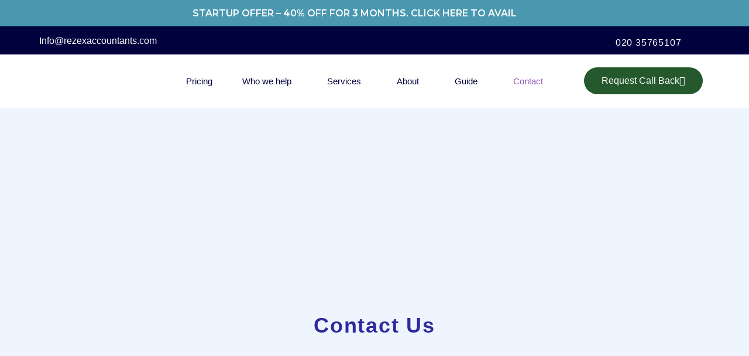

--- FILE ---
content_type: text/html; charset=UTF-8
request_url: https://rezexaccountants.com/contact-us/
body_size: 64028
content:
<!DOCTYPE html>
<html lang="en-US" prefix="og: https://ogp.me/ns#" xmlns:og="https://ogp.me/ns#" xmlns:fb="https://ogp.me/ns/fb#">
<head>
	<meta charset="UTF-8">
<script type="text/javascript">
/* <![CDATA[ */
var gform;gform||(document.addEventListener("gform_main_scripts_loaded",function(){gform.scriptsLoaded=!0}),document.addEventListener("gform/theme/scripts_loaded",function(){gform.themeScriptsLoaded=!0}),window.addEventListener("DOMContentLoaded",function(){gform.domLoaded=!0}),gform={domLoaded:!1,scriptsLoaded:!1,themeScriptsLoaded:!1,isFormEditor:()=>"function"==typeof InitializeEditor,callIfLoaded:function(o){return!(!gform.domLoaded||!gform.scriptsLoaded||!gform.themeScriptsLoaded&&!gform.isFormEditor()||(gform.isFormEditor()&&console.warn("The use of gform.initializeOnLoaded() is deprecated in the form editor context and will be removed in Gravity Forms 3.1."),o(),0))},initializeOnLoaded:function(o){gform.callIfLoaded(o)||(document.addEventListener("gform_main_scripts_loaded",()=>{gform.scriptsLoaded=!0,gform.callIfLoaded(o)}),document.addEventListener("gform/theme/scripts_loaded",()=>{gform.themeScriptsLoaded=!0,gform.callIfLoaded(o)}),window.addEventListener("DOMContentLoaded",()=>{gform.domLoaded=!0,gform.callIfLoaded(o)}))},hooks:{action:{},filter:{}},addAction:function(o,r,e,t){gform.addHook("action",o,r,e,t)},addFilter:function(o,r,e,t){gform.addHook("filter",o,r,e,t)},doAction:function(o){gform.doHook("action",o,arguments)},applyFilters:function(o){return gform.doHook("filter",o,arguments)},removeAction:function(o,r){gform.removeHook("action",o,r)},removeFilter:function(o,r,e){gform.removeHook("filter",o,r,e)},addHook:function(o,r,e,t,n){null==gform.hooks[o][r]&&(gform.hooks[o][r]=[]);var d=gform.hooks[o][r];null==n&&(n=r+"_"+d.length),gform.hooks[o][r].push({tag:n,callable:e,priority:t=null==t?10:t})},doHook:function(r,o,e){var t;if(e=Array.prototype.slice.call(e,1),null!=gform.hooks[r][o]&&((o=gform.hooks[r][o]).sort(function(o,r){return o.priority-r.priority}),o.forEach(function(o){"function"!=typeof(t=o.callable)&&(t=window[t]),"action"==r?t.apply(null,e):e[0]=t.apply(null,e)})),"filter"==r)return e[0]},removeHook:function(o,r,t,n){var e;null!=gform.hooks[o][r]&&(e=(e=gform.hooks[o][r]).filter(function(o,r,e){return!!(null!=n&&n!=o.tag||null!=t&&t!=o.priority)}),gform.hooks[o][r]=e)}});
/* ]]> */
</script>

	<meta name="viewport" content="width=device-width, initial-scale=1.0, viewport-fit=cover" />		
<!-- Google Tag Manager for WordPress by gtm4wp.com -->
<script data-cfasync="false" data-pagespeed-no-defer>
	var gtm4wp_datalayer_name = "dataLayer";
	var dataLayer = dataLayer || [];
</script>
<!-- End Google Tag Manager for WordPress by gtm4wp.com -->
<!-- Search Engine Optimization by Rank Math - https://rankmath.com/ -->
<title>Contact Us RezEx Account Fling in UK</title>
<meta name="description" content="Please contact us for any query you have in your mind. It is for your Convenience to have the business and tax efficient advice just a call away."/>
<meta name="robots" content="follow, index, max-snippet:-1, max-video-preview:-1, max-image-preview:large"/>
<link rel="canonical" href="https://rezexaccountants.com/contact-us/" />
<meta property="og:locale" content="en_US" />
<meta property="og:type" content="article" />
<meta property="og:title" content="Contact Us RezEx Account Fling in UK" />
<meta property="og:description" content="Please contact us for any query you have in your mind. It is for your Convenience to have the business and tax efficient advice just a call away." />
<meta property="og:url" content="https://rezexaccountants.com/contact-us/" />
<meta property="og:site_name" content="Rezex Accountants" />
<meta property="article:publisher" content="https://www.facebook.com/profile.php?id=100088483698311" />
<meta property="og:updated_time" content="2025-08-25T23:40:16+01:00" />
<meta property="og:image" content="https://rezexaccountants.com/wp-content/uploads/2023/10/cropped-Transparent-File.png" />
<meta property="og:image:secure_url" content="https://rezexaccountants.com/wp-content/uploads/2023/10/cropped-Transparent-File.png" />
<meta property="og:image:width" content="1307" />
<meta property="og:image:height" content="807" />
<meta property="og:image:alt" content="Contact" />
<meta property="og:image:type" content="image/png" />
<meta property="article:published_time" content="2022-03-05T10:50:14+01:00" />
<meta property="article:modified_time" content="2025-08-25T23:40:16+01:00" />
<meta name="twitter:card" content="summary_large_image" />
<meta name="twitter:title" content="Contact Us RezEx Account Fling in UK" />
<meta name="twitter:description" content="Please contact us for any query you have in your mind. It is for your Convenience to have the business and tax efficient advice just a call away." />
<meta name="twitter:site" content="@@RezExAccountant" />
<meta name="twitter:creator" content="@@RezExAccountant" />
<meta name="twitter:image" content="https://rezexaccountants.com/wp-content/uploads/2023/10/cropped-Transparent-File.png" />
<meta name="twitter:label1" content="Time to read" />
<meta name="twitter:data1" content="Less than a minute" />
<script type="application/ld+json" class="rank-math-schema">{"@context":"https://schema.org","@graph":[{"@type":["Organization","Person"],"@id":"https://rezexaccountants.com/#person","name":"Rezex Accountants","url":"https://rezexaccountants.com","sameAs":["https://www.facebook.com/profile.php?id=100088483698311","https://twitter.com/@RezExAccountant"],"logo":{"@type":"ImageObject","@id":"https://rezexaccountants.com/#logo","url":"https://rezexaccountants.com/wp-content/uploads/2023/10/cropped-Vector-File-01-1-2.png","contentUrl":"https://rezexaccountants.com/wp-content/uploads/2023/10/cropped-Vector-File-01-1-2.png","caption":"Rezex Accountants","inLanguage":"en-US","width":"6434","height":"2636"},"image":{"@id":"https://rezexaccountants.com/#logo"}},{"@type":"WebSite","@id":"https://rezexaccountants.com/#website","url":"https://rezexaccountants.com","name":"Rezex Accountants","publisher":{"@id":"https://rezexaccountants.com/#person"},"inLanguage":"en-US"},{"@type":"ImageObject","@id":"https://rezexaccountants.com/wp-content/uploads/2023/10/cropped-Transparent-File-300x185.png","url":"https://rezexaccountants.com/wp-content/uploads/2023/10/cropped-Transparent-File-300x185.png","width":"200","height":"200","inLanguage":"en-US"},{"@type":"WebPage","@id":"https://rezexaccountants.com/contact-us/#webpage","url":"https://rezexaccountants.com/contact-us/","name":"Contact Us RezEx Account Fling in UK","datePublished":"2022-03-05T10:50:14+01:00","dateModified":"2025-08-25T23:40:16+01:00","isPartOf":{"@id":"https://rezexaccountants.com/#website"},"primaryImageOfPage":{"@id":"https://rezexaccountants.com/wp-content/uploads/2023/10/cropped-Transparent-File-300x185.png"},"inLanguage":"en-US"},{"@type":"Person","@id":"https://rezexaccountants.com/author/admin/","name":"RezEx Accountants","url":"https://rezexaccountants.com/author/admin/","image":{"@type":"ImageObject","@id":"https://secure.gravatar.com/avatar/87f6a6b301e95144ceb38ac164d21e3f2da50ccf3ea1bd6f26572bcb977f5515?s=96&amp;d=mm&amp;r=g","url":"https://secure.gravatar.com/avatar/87f6a6b301e95144ceb38ac164d21e3f2da50ccf3ea1bd6f26572bcb977f5515?s=96&amp;d=mm&amp;r=g","caption":"RezEx Accountants","inLanguage":"en-US"},"sameAs":["https://rezexaccountants.com"]},{"@type":"Article","headline":"Contact Us RezEx Account Fling in UK","keywords":"Contact","datePublished":"2022-03-05T10:50:14+01:00","dateModified":"2025-08-25T23:40:16+01:00","author":{"@id":"https://rezexaccountants.com/author/admin/","name":"RezEx Accountants"},"publisher":{"@id":"https://rezexaccountants.com/#person"},"description":"Please contact us for any query you have in your mind. It is for your Convenience to have the business and tax efficient advice just a call away.","name":"Contact Us RezEx Account Fling in UK","@id":"https://rezexaccountants.com/contact-us/#richSnippet","isPartOf":{"@id":"https://rezexaccountants.com/contact-us/#webpage"},"image":{"@id":"https://rezexaccountants.com/wp-content/uploads/2023/10/cropped-Transparent-File-300x185.png"},"inLanguage":"en-US","mainEntityOfPage":{"@id":"https://rezexaccountants.com/contact-us/#webpage"}}]}</script>
<!-- /Rank Math WordPress SEO plugin -->

<link rel='dns-prefetch' href='//client.crisp.chat' />
<link rel='dns-prefetch' href='//www.googletagmanager.com' />
<link rel='dns-prefetch' href='//fonts.googleapis.com' />
<link rel="alternate" type="application/rss+xml" title="Rezex Accountants &raquo; Feed" href="https://rezexaccountants.com/feed/" />
<link rel="alternate" type="application/rss+xml" title="Rezex Accountants &raquo; Comments Feed" href="https://rezexaccountants.com/comments/feed/" />
<link rel="alternate" title="oEmbed (JSON)" type="application/json+oembed" href="https://rezexaccountants.com/wp-json/oembed/1.0/embed?url=https%3A%2F%2Frezexaccountants.com%2Fcontact-us%2F" />
<link rel="alternate" title="oEmbed (XML)" type="text/xml+oembed" href="https://rezexaccountants.com/wp-json/oembed/1.0/embed?url=https%3A%2F%2Frezexaccountants.com%2Fcontact-us%2F&#038;format=xml" />
<style id='wp-img-auto-sizes-contain-inline-css' type='text/css'>
img:is([sizes=auto i],[sizes^="auto," i]){contain-intrinsic-size:3000px 1500px}
/*# sourceURL=wp-img-auto-sizes-contain-inline-css */
</style>

<link rel='stylesheet' id='sbi_styles-css' href='https://rezexaccountants.com/wp-content/plugins/instagram-feed/css/sbi-styles.min.css?ver=6.10.0' type='text/css' media='all' />
<link rel='stylesheet' id='layerslider-css' href='https://rezexaccountants.com/wp-content/plugins/LayerSlider/assets/static/layerslider/css/layerslider.css?ver=8.0.1' type='text/css' media='all' />
<link rel='stylesheet' id='hfe-widgets-style-css' href='https://rezexaccountants.com/wp-content/plugins/header-footer-elementor/inc/widgets-css/frontend.css?ver=2.8.1' type='text/css' media='all' />
<link rel='stylesheet' id='thegem-preloader-css' href='https://rezexaccountants.com/wp-content/themes/thegem-elementor/css/thegem-preloader.css?ver=5.11.1' type='text/css' media='all' />
<style id='thegem-preloader-inline-css' type='text/css'>

		body:not(.compose-mode) .gem-icon-style-gradient span,
		body:not(.compose-mode) .gem-icon .gem-icon-half-1,
		body:not(.compose-mode) .gem-icon .gem-icon-half-2 {
			opacity: 0 !important;
			}
/*# sourceURL=thegem-preloader-inline-css */
</style>
<link rel='stylesheet' id='thegem-reset-css' href='https://rezexaccountants.com/wp-content/themes/thegem-elementor/css/thegem-reset.css?ver=5.11.1' type='text/css' media='all' />
<link rel='stylesheet' id='thegem-grid-css' href='https://rezexaccountants.com/wp-content/themes/thegem-elementor/css/thegem-grid.css?ver=5.11.1' type='text/css' media='all' />
<link rel='stylesheet' id='thegem-style-css' href='https://rezexaccountants.com/wp-content/themes/thegem-elementor/style.css?ver=5.11.1' type='text/css' media='all' />
<link rel='stylesheet' id='thegem-widgets-css' href='https://rezexaccountants.com/wp-content/themes/thegem-elementor/css/thegem-widgets.css?ver=5.11.1' type='text/css' media='all' />
<link rel='stylesheet' id='thegem-new-css-css' href='https://rezexaccountants.com/wp-content/themes/thegem-elementor/css/thegem-new-css.css?ver=5.11.1' type='text/css' media='all' />
<link rel='stylesheet' id='perevazka-css-css-css' href='https://rezexaccountants.com/wp-content/themes/thegem-elementor/css/thegem-perevazka-css.css?ver=5.11.1' type='text/css' media='all' />
<link rel='stylesheet' id='thegem-google-fonts-css' href='//fonts.googleapis.com/css?family=Barlow%3A100%2C100italic%2C200%2C200italic%2C300%2C300italic%2C400%2C400italic%2C500%2C500italic%2C600%2C600italic%2C700%2C700italic%2C800%2C800italic%2C900%2C900italic%7CSource+Sans+Pro%3A200%2C200italic%2C300%2C300italic%2C400%2C400italic%2C600%2C600italic%2C700%2C700italic%2C900%2C900italic%7CMontserrat%3A100%2C200%2C300%2C400%2C500%2C600%2C700%2C800%2C900%2C100italic%2C200italic%2C300italic%2C400italic%2C500italic%2C600italic%2C700italic%2C800italic%2C900italic&#038;subset=latin%2Clatin-ext%2Cvietnamese%2Ccyrillic%2Ccyrillic-ext%2Cgreek%2Cgreek-ext&#038;ver=6.9' type='text/css' media='all' />
<link rel='stylesheet' id='thegem-custom-css' href='https://rezexaccountants.com/wp-content/uploads/thegem/css/custom-p0tqYxG1.css?ver=5.11.1' type='text/css' media='all' />
<style id='thegem-custom-inline-css' type='text/css'>
#page-title {background-color: #6c7cd0;padding-top: 80px;padding-bottom: 80px;}#page-title h1,#page-title .title-rich-content {color: #ffffff;}.page-title-excerpt {color: #ffffff;margin-top: 18px;}#page-title .page-title-title {margin-top: 0px;}#page-title .page-title-title .styled-subtitle.light,#page-title .page-title-excerpt .styled-subtitle.light{ font-family: var(--thegem-to-light-title-font-family); font-style: normal; font-weight: normal;}#page-title .page-title-title .title-main-menu,#page-title .page-title-excerpt .title-main-menu{ font-family: var(--thegem-to-menu-font-family); font-style: var(--thegem-to-menu-font-style); font-weight: var(--thegem-to-menu-font-weight); text-transform: var(--thegem-to-menu-text-transform); font-size: var(--thegem-to-menu-font-size); line-height: var(--thegem-to-menu-line-height); letter-spacing: var(--thegem-to-menu-letter-spacing, 0);}#page-title .page-title-title .title-main-menu.light,#page-title .page-title-excerpt .title-main-menu.light{ font-family: var(--thegem-to-light-title-font-family); font-style: normal; font-weight: normal;}#page-title .page-title-title .title-body,#page-title .page-title-excerpt .title-body{ font-family: var(--thegem-to-body-font-family); font-style: var(--thegem-to-body-font-style); font-weight: var(--thegem-to-body-font-weight); text-transform: var(--thegem-to-body-text-transform, none); font-size: var(--thegem-to-body-font-size); line-height: var(--thegem-to-body-line-height); letter-spacing: var(--thegem-to-body-letter-spacing);}#page-title .page-title-title .title-body.light,#page-title .page-title-excerpt .title-body.light{ font-family: var(--thegem-to-light-title-font-family); font-style: normal; font-weight: normal;}#page-title .page-title-title .title-tiny-body,#page-title .page-title-excerpt .title-tiny-body{ font-family: var(--thegem-to-body-tiny-font-family); font-style: var(--thegem-to-body-tiny-font-style); font-weight: var(--thegem-to-body-tiny-font-weight); text-transform: var(--thegem-to-body-tiny-text-transform, none); font-size: var(--thegem-to-body-tiny-font-size); line-height: var(--thegem-to-body-tiny-line-height); letter-spacing: var(--thegem-to-body-tiny-letter-spacing);}#page-title .page-title-title .title-tiny-body.light,#page-title .page-title-excerpt .title-tiny-body.light{ font-family: var(--thegem-to-light-title-font-family); font-style: normal; font-weight: normal;}.page-title-inner,body .breadcrumbs{padding-left: 0px;padding-right: 0px;}body .page-title-block .breadcrumbs-container{	text-align: center;}.page-breadcrumbs ul li a,.page-breadcrumbs ul li:not(:last-child):after{	color: #99A9B5FF;}.page-breadcrumbs ul li{	color: #3C3950FF;}.page-breadcrumbs ul li a:hover{	color: #3C3950FF;}.block-content {padding-top: 135px;}.gem-slideshow,.slideshow-preloader {}.block-content:last-of-type {padding-bottom: 110px;}#top-area {	display: block;}:root {	--header-builder-light-color: #FFFFFF;}:root {	--header-builder-light-color-hover: #00d2d3;}@media (max-width: 991px) {#page-title {padding-top: 80px;padding-bottom: 80px;}.page-title-inner, body .breadcrumbs{padding-left: 0px;padding-right: 0px;}.page-title-excerpt {margin-top: 18px;}#page-title .page-title-title {margin-top: 0px;}.block-content {}.block-content:last-of-type {}#top-area {	display: block;}}@media (max-width: 767px) {#page-title {padding-top: 80px;padding-bottom: 80px;}.page-title-inner,body .breadcrumbs{padding-left: 0px;padding-right: 0px;}.page-title-excerpt {margin-top: 18px;}#page-title .page-title-title {margin-top: 0px;}.block-content {}.block-content:last-of-type {}#top-area {	display: none;}}
/*# sourceURL=thegem-custom-inline-css */
</style>
<link rel='stylesheet' id='jquery-fancybox-css' href='https://rezexaccountants.com/wp-content/themes/thegem-elementor/js/fancyBox/jquery.fancybox.min.css?ver=5.11.1' type='text/css' media='all' />
<style id='wp-emoji-styles-inline-css' type='text/css'>

	img.wp-smiley, img.emoji {
		display: inline !important;
		border: none !important;
		box-shadow: none !important;
		height: 1em !important;
		width: 1em !important;
		margin: 0 0.07em !important;
		vertical-align: -0.1em !important;
		background: none !important;
		padding: 0 !important;
	}
/*# sourceURL=wp-emoji-styles-inline-css */
</style>
<style id='classic-theme-styles-inline-css' type='text/css'>
/*! This file is auto-generated */
.wp-block-button__link{color:#fff;background-color:#32373c;border-radius:9999px;box-shadow:none;text-decoration:none;padding:calc(.667em + 2px) calc(1.333em + 2px);font-size:1.125em}.wp-block-file__button{background:#32373c;color:#fff;text-decoration:none}
/*# sourceURL=/wp-includes/css/classic-themes.min.css */
</style>
<link rel='stylesheet' id='ultimate_blocks-cgb-style-css-css' href='https://rezexaccountants.com/wp-content/plugins/ultimate-blocks/dist/blocks.style.build.css?ver=3.4.9' type='text/css' media='all' />
<style id='global-styles-inline-css' type='text/css'>
:root{--wp--preset--aspect-ratio--square: 1;--wp--preset--aspect-ratio--4-3: 4/3;--wp--preset--aspect-ratio--3-4: 3/4;--wp--preset--aspect-ratio--3-2: 3/2;--wp--preset--aspect-ratio--2-3: 2/3;--wp--preset--aspect-ratio--16-9: 16/9;--wp--preset--aspect-ratio--9-16: 9/16;--wp--preset--color--black: #000000;--wp--preset--color--cyan-bluish-gray: #abb8c3;--wp--preset--color--white: #ffffff;--wp--preset--color--pale-pink: #f78da7;--wp--preset--color--vivid-red: #cf2e2e;--wp--preset--color--luminous-vivid-orange: #ff6900;--wp--preset--color--luminous-vivid-amber: #fcb900;--wp--preset--color--light-green-cyan: #7bdcb5;--wp--preset--color--vivid-green-cyan: #00d084;--wp--preset--color--pale-cyan-blue: #8ed1fc;--wp--preset--color--vivid-cyan-blue: #0693e3;--wp--preset--color--vivid-purple: #9b51e0;--wp--preset--gradient--vivid-cyan-blue-to-vivid-purple: linear-gradient(135deg,rgb(6,147,227) 0%,rgb(155,81,224) 100%);--wp--preset--gradient--light-green-cyan-to-vivid-green-cyan: linear-gradient(135deg,rgb(122,220,180) 0%,rgb(0,208,130) 100%);--wp--preset--gradient--luminous-vivid-amber-to-luminous-vivid-orange: linear-gradient(135deg,rgb(252,185,0) 0%,rgb(255,105,0) 100%);--wp--preset--gradient--luminous-vivid-orange-to-vivid-red: linear-gradient(135deg,rgb(255,105,0) 0%,rgb(207,46,46) 100%);--wp--preset--gradient--very-light-gray-to-cyan-bluish-gray: linear-gradient(135deg,rgb(238,238,238) 0%,rgb(169,184,195) 100%);--wp--preset--gradient--cool-to-warm-spectrum: linear-gradient(135deg,rgb(74,234,220) 0%,rgb(151,120,209) 20%,rgb(207,42,186) 40%,rgb(238,44,130) 60%,rgb(251,105,98) 80%,rgb(254,248,76) 100%);--wp--preset--gradient--blush-light-purple: linear-gradient(135deg,rgb(255,206,236) 0%,rgb(152,150,240) 100%);--wp--preset--gradient--blush-bordeaux: linear-gradient(135deg,rgb(254,205,165) 0%,rgb(254,45,45) 50%,rgb(107,0,62) 100%);--wp--preset--gradient--luminous-dusk: linear-gradient(135deg,rgb(255,203,112) 0%,rgb(199,81,192) 50%,rgb(65,88,208) 100%);--wp--preset--gradient--pale-ocean: linear-gradient(135deg,rgb(255,245,203) 0%,rgb(182,227,212) 50%,rgb(51,167,181) 100%);--wp--preset--gradient--electric-grass: linear-gradient(135deg,rgb(202,248,128) 0%,rgb(113,206,126) 100%);--wp--preset--gradient--midnight: linear-gradient(135deg,rgb(2,3,129) 0%,rgb(40,116,252) 100%);--wp--preset--font-size--small: 13px;--wp--preset--font-size--medium: 20px;--wp--preset--font-size--large: 36px;--wp--preset--font-size--x-large: 42px;--wp--preset--spacing--20: 0.44rem;--wp--preset--spacing--30: 0.67rem;--wp--preset--spacing--40: 1rem;--wp--preset--spacing--50: 1.5rem;--wp--preset--spacing--60: 2.25rem;--wp--preset--spacing--70: 3.38rem;--wp--preset--spacing--80: 5.06rem;--wp--preset--shadow--natural: 6px 6px 9px rgba(0, 0, 0, 0.2);--wp--preset--shadow--deep: 12px 12px 50px rgba(0, 0, 0, 0.4);--wp--preset--shadow--sharp: 6px 6px 0px rgba(0, 0, 0, 0.2);--wp--preset--shadow--outlined: 6px 6px 0px -3px rgb(255, 255, 255), 6px 6px rgb(0, 0, 0);--wp--preset--shadow--crisp: 6px 6px 0px rgb(0, 0, 0);}:where(.is-layout-flex){gap: 0.5em;}:where(.is-layout-grid){gap: 0.5em;}body .is-layout-flex{display: flex;}.is-layout-flex{flex-wrap: wrap;align-items: center;}.is-layout-flex > :is(*, div){margin: 0;}body .is-layout-grid{display: grid;}.is-layout-grid > :is(*, div){margin: 0;}:where(.wp-block-columns.is-layout-flex){gap: 2em;}:where(.wp-block-columns.is-layout-grid){gap: 2em;}:where(.wp-block-post-template.is-layout-flex){gap: 1.25em;}:where(.wp-block-post-template.is-layout-grid){gap: 1.25em;}.has-black-color{color: var(--wp--preset--color--black) !important;}.has-cyan-bluish-gray-color{color: var(--wp--preset--color--cyan-bluish-gray) !important;}.has-white-color{color: var(--wp--preset--color--white) !important;}.has-pale-pink-color{color: var(--wp--preset--color--pale-pink) !important;}.has-vivid-red-color{color: var(--wp--preset--color--vivid-red) !important;}.has-luminous-vivid-orange-color{color: var(--wp--preset--color--luminous-vivid-orange) !important;}.has-luminous-vivid-amber-color{color: var(--wp--preset--color--luminous-vivid-amber) !important;}.has-light-green-cyan-color{color: var(--wp--preset--color--light-green-cyan) !important;}.has-vivid-green-cyan-color{color: var(--wp--preset--color--vivid-green-cyan) !important;}.has-pale-cyan-blue-color{color: var(--wp--preset--color--pale-cyan-blue) !important;}.has-vivid-cyan-blue-color{color: var(--wp--preset--color--vivid-cyan-blue) !important;}.has-vivid-purple-color{color: var(--wp--preset--color--vivid-purple) !important;}.has-black-background-color{background-color: var(--wp--preset--color--black) !important;}.has-cyan-bluish-gray-background-color{background-color: var(--wp--preset--color--cyan-bluish-gray) !important;}.has-white-background-color{background-color: var(--wp--preset--color--white) !important;}.has-pale-pink-background-color{background-color: var(--wp--preset--color--pale-pink) !important;}.has-vivid-red-background-color{background-color: var(--wp--preset--color--vivid-red) !important;}.has-luminous-vivid-orange-background-color{background-color: var(--wp--preset--color--luminous-vivid-orange) !important;}.has-luminous-vivid-amber-background-color{background-color: var(--wp--preset--color--luminous-vivid-amber) !important;}.has-light-green-cyan-background-color{background-color: var(--wp--preset--color--light-green-cyan) !important;}.has-vivid-green-cyan-background-color{background-color: var(--wp--preset--color--vivid-green-cyan) !important;}.has-pale-cyan-blue-background-color{background-color: var(--wp--preset--color--pale-cyan-blue) !important;}.has-vivid-cyan-blue-background-color{background-color: var(--wp--preset--color--vivid-cyan-blue) !important;}.has-vivid-purple-background-color{background-color: var(--wp--preset--color--vivid-purple) !important;}.has-black-border-color{border-color: var(--wp--preset--color--black) !important;}.has-cyan-bluish-gray-border-color{border-color: var(--wp--preset--color--cyan-bluish-gray) !important;}.has-white-border-color{border-color: var(--wp--preset--color--white) !important;}.has-pale-pink-border-color{border-color: var(--wp--preset--color--pale-pink) !important;}.has-vivid-red-border-color{border-color: var(--wp--preset--color--vivid-red) !important;}.has-luminous-vivid-orange-border-color{border-color: var(--wp--preset--color--luminous-vivid-orange) !important;}.has-luminous-vivid-amber-border-color{border-color: var(--wp--preset--color--luminous-vivid-amber) !important;}.has-light-green-cyan-border-color{border-color: var(--wp--preset--color--light-green-cyan) !important;}.has-vivid-green-cyan-border-color{border-color: var(--wp--preset--color--vivid-green-cyan) !important;}.has-pale-cyan-blue-border-color{border-color: var(--wp--preset--color--pale-cyan-blue) !important;}.has-vivid-cyan-blue-border-color{border-color: var(--wp--preset--color--vivid-cyan-blue) !important;}.has-vivid-purple-border-color{border-color: var(--wp--preset--color--vivid-purple) !important;}.has-vivid-cyan-blue-to-vivid-purple-gradient-background{background: var(--wp--preset--gradient--vivid-cyan-blue-to-vivid-purple) !important;}.has-light-green-cyan-to-vivid-green-cyan-gradient-background{background: var(--wp--preset--gradient--light-green-cyan-to-vivid-green-cyan) !important;}.has-luminous-vivid-amber-to-luminous-vivid-orange-gradient-background{background: var(--wp--preset--gradient--luminous-vivid-amber-to-luminous-vivid-orange) !important;}.has-luminous-vivid-orange-to-vivid-red-gradient-background{background: var(--wp--preset--gradient--luminous-vivid-orange-to-vivid-red) !important;}.has-very-light-gray-to-cyan-bluish-gray-gradient-background{background: var(--wp--preset--gradient--very-light-gray-to-cyan-bluish-gray) !important;}.has-cool-to-warm-spectrum-gradient-background{background: var(--wp--preset--gradient--cool-to-warm-spectrum) !important;}.has-blush-light-purple-gradient-background{background: var(--wp--preset--gradient--blush-light-purple) !important;}.has-blush-bordeaux-gradient-background{background: var(--wp--preset--gradient--blush-bordeaux) !important;}.has-luminous-dusk-gradient-background{background: var(--wp--preset--gradient--luminous-dusk) !important;}.has-pale-ocean-gradient-background{background: var(--wp--preset--gradient--pale-ocean) !important;}.has-electric-grass-gradient-background{background: var(--wp--preset--gradient--electric-grass) !important;}.has-midnight-gradient-background{background: var(--wp--preset--gradient--midnight) !important;}.has-small-font-size{font-size: var(--wp--preset--font-size--small) !important;}.has-medium-font-size{font-size: var(--wp--preset--font-size--medium) !important;}.has-large-font-size{font-size: var(--wp--preset--font-size--large) !important;}.has-x-large-font-size{font-size: var(--wp--preset--font-size--x-large) !important;}
:where(.wp-block-post-template.is-layout-flex){gap: 1.25em;}:where(.wp-block-post-template.is-layout-grid){gap: 1.25em;}
:where(.wp-block-term-template.is-layout-flex){gap: 1.25em;}:where(.wp-block-term-template.is-layout-grid){gap: 1.25em;}
:where(.wp-block-columns.is-layout-flex){gap: 2em;}:where(.wp-block-columns.is-layout-grid){gap: 2em;}
:root :where(.wp-block-pullquote){font-size: 1.5em;line-height: 1.6;}
/*# sourceURL=global-styles-inline-css */
</style>
<link rel='stylesheet' id='ub-extension-style-css-css' href='https://rezexaccountants.com/wp-content/plugins/ultimate-blocks/src/extensions/style.css?ver=6.9' type='text/css' media='all' />
<link rel='stylesheet' id='contact-form-7-css' href='https://rezexaccountants.com/wp-content/plugins/contact-form-7/includes/css/styles.css?ver=6.1.4' type='text/css' media='all' />
<link rel='stylesheet' id='hfe-style-css' href='https://rezexaccountants.com/wp-content/plugins/header-footer-elementor/assets/css/header-footer-elementor.css?ver=2.8.1' type='text/css' media='all' />
<link rel='stylesheet' id='elementor-frontend-legacy-css' href='https://rezexaccountants.com/wp-content/plugins/thegem-elements-elementor/inc/elementor/assets/css/frontend-legacy.min.css?ver=3.34.1' type='text/css' media='all' />
<link rel='stylesheet' id='elementor-frontend-css' href='https://rezexaccountants.com/wp-content/plugins/elementor/assets/css/frontend.min.css?ver=3.34.1' type='text/css' media='all' />
<link rel='stylesheet' id='eael-general-css' href='https://rezexaccountants.com/wp-content/plugins/essential-addons-for-elementor-lite/assets/front-end/css/view/general.min.css?ver=6.5.8' type='text/css' media='all' />
<link rel='stylesheet' id='eael-1024-css' href='https://rezexaccountants.com/wp-content/uploads/essential-addons-elementor/eael-1024.css?ver=1756165216' type='text/css' media='all' />
<link rel='stylesheet' id='elementor-icons-css' href='https://rezexaccountants.com/wp-content/plugins/elementor/assets/lib/eicons/css/elementor-icons.min.css?ver=5.45.0' type='text/css' media='all' />
<style id='elementor-icons-inline-css' type='text/css'>

		.elementor-add-new-section .elementor-add-templately-promo-button{
            background-color: #5d4fff !important;
            background-image: url(https://rezexaccountants.com/wp-content/plugins/essential-addons-for-elementor-lite/assets/admin/images/templately/logo-icon.svg);
            background-repeat: no-repeat;
            background-position: center center;
            position: relative;
        }
        
		.elementor-add-new-section .elementor-add-templately-promo-button > i{
            height: 12px;
        }
        
        body .elementor-add-new-section .elementor-add-section-area-button {
            margin-left: 0;
        }

		.elementor-add-new-section .elementor-add-templately-promo-button{
            background-color: #5d4fff !important;
            background-image: url(https://rezexaccountants.com/wp-content/plugins/essential-addons-for-elementor-lite/assets/admin/images/templately/logo-icon.svg);
            background-repeat: no-repeat;
            background-position: center center;
            position: relative;
        }
        
		.elementor-add-new-section .elementor-add-templately-promo-button > i{
            height: 12px;
        }
        
        body .elementor-add-new-section .elementor-add-section-area-button {
            margin-left: 0;
        }
/*# sourceURL=elementor-icons-inline-css */
</style>
<link rel='stylesheet' id='elementor-post-5-css' href='https://rezexaccountants.com/wp-content/uploads/elementor/css/post-5.css?ver=1769020799' type='text/css' media='all' />
<link rel='stylesheet' id='sbistyles-css' href='https://rezexaccountants.com/wp-content/plugins/instagram-feed/css/sbi-styles.min.css?ver=6.10.0' type='text/css' media='all' />
<link rel='stylesheet' id='widget-image-css' href='https://rezexaccountants.com/wp-content/plugins/elementor/assets/css/widget-image.min.css?ver=3.34.1' type='text/css' media='all' />
<link rel='stylesheet' id='widget-heading-css' href='https://rezexaccountants.com/wp-content/plugins/elementor/assets/css/widget-heading.min.css?ver=3.34.1' type='text/css' media='all' />
<link rel='stylesheet' id='widget-icon-box-css' href='https://rezexaccountants.com/wp-content/plugins/elementor/assets/css/widget-icon-box.min.css?ver=3.34.1' type='text/css' media='all' />
<link rel='stylesheet' id='widget-icon-list-css' href='https://rezexaccountants.com/wp-content/plugins/elementor/assets/css/widget-icon-list.min.css?ver=3.34.1' type='text/css' media='all' />
<link rel='stylesheet' id='gravity_forms_theme_reset-css' href='https://rezexaccountants.com/wp-content/plugins/gravityforms/assets/css/dist/gravity-forms-theme-reset.min.css?ver=2.9.21.1' type='text/css' media='all' />
<link rel='stylesheet' id='gravity_forms_theme_foundation-css' href='https://rezexaccountants.com/wp-content/plugins/gravityforms/assets/css/dist/gravity-forms-theme-foundation.min.css?ver=2.9.21.1' type='text/css' media='all' />
<link rel='stylesheet' id='gravity_forms_theme_framework-css' href='https://rezexaccountants.com/wp-content/plugins/gravityforms/assets/css/dist/gravity-forms-theme-framework.min.css?ver=2.9.21.1' type='text/css' media='all' />
<link rel='stylesheet' id='elementor-post-1024-css' href='https://rezexaccountants.com/wp-content/uploads/elementor/css/post-1024.css?ver=1769074597' type='text/css' media='all' />
<link rel='stylesheet' id='elementor-post-675-css' href='https://rezexaccountants.com/wp-content/uploads/elementor/css/post-675.css?ver=1769020800' type='text/css' media='all' />
<link rel='stylesheet' id='widget-image-box-css' href='https://rezexaccountants.com/wp-content/plugins/elementor/assets/css/widget-image-box.min.css?ver=3.34.1' type='text/css' media='all' />
<link rel='stylesheet' id='elementor-post-10990-css' href='https://rezexaccountants.com/wp-content/uploads/elementor/css/post-10990.css?ver=1769020800' type='text/css' media='all' />
<link rel='stylesheet' id='hfe-elementor-icons-css' href='https://rezexaccountants.com/wp-content/plugins/elementor/assets/lib/eicons/css/elementor-icons.min.css?ver=5.34.0' type='text/css' media='all' />
<link rel='stylesheet' id='hfe-icons-list-css' href='https://rezexaccountants.com/wp-content/plugins/elementor/assets/css/widget-icon-list.min.css?ver=3.24.3' type='text/css' media='all' />
<link rel='stylesheet' id='hfe-social-icons-css' href='https://rezexaccountants.com/wp-content/plugins/elementor/assets/css/widget-social-icons.min.css?ver=3.24.0' type='text/css' media='all' />
<link rel='stylesheet' id='hfe-social-share-icons-brands-css' href='https://rezexaccountants.com/wp-content/plugins/elementor/assets/lib/font-awesome/css/brands.css?ver=5.15.3' type='text/css' media='all' />
<link rel='stylesheet' id='hfe-social-share-icons-fontawesome-css' href='https://rezexaccountants.com/wp-content/plugins/elementor/assets/lib/font-awesome/css/fontawesome.css?ver=5.15.3' type='text/css' media='all' />
<link rel='stylesheet' id='hfe-nav-menu-icons-css' href='https://rezexaccountants.com/wp-content/plugins/elementor/assets/lib/font-awesome/css/solid.css?ver=5.15.3' type='text/css' media='all' />
<link rel='stylesheet' id='hfe-widget-blockquote-css' href='https://rezexaccountants.com/wp-content/plugins/elementor-pro/assets/css/widget-blockquote.min.css?ver=3.25.0' type='text/css' media='all' />
<link rel='stylesheet' id='hfe-mega-menu-css' href='https://rezexaccountants.com/wp-content/plugins/elementor-pro/assets/css/widget-mega-menu.min.css?ver=3.26.2' type='text/css' media='all' />
<link rel='stylesheet' id='hfe-nav-menu-widget-css' href='https://rezexaccountants.com/wp-content/plugins/elementor-pro/assets/css/widget-nav-menu.min.css?ver=3.26.0' type='text/css' media='all' />
<link rel='stylesheet' id='bdt-uikit-css' href='https://rezexaccountants.com/wp-content/plugins/bdthemes-element-pack-lite/assets/css/bdt-uikit.css?ver=3.21.7' type='text/css' media='all' />
<link rel='stylesheet' id='ep-helper-css' href='https://rezexaccountants.com/wp-content/plugins/bdthemes-element-pack-lite/assets/css/ep-helper.css?ver=8.3.16' type='text/css' media='all' />
<link rel='stylesheet' id='elementor-gf-local-roboto-css' href='https://rezexaccountants.com/wp-content/uploads/elementor/google-fonts/css/roboto.css?ver=1749821680' type='text/css' media='all' />
<link rel='stylesheet' id='elementor-gf-local-robotoslab-css' href='https://rezexaccountants.com/wp-content/uploads/elementor/google-fonts/css/robotoslab.css?ver=1749821683' type='text/css' media='all' />
<link rel='stylesheet' id='elementor-gf-local-worksans-css' href='https://rezexaccountants.com/wp-content/uploads/elementor/google-fonts/css/worksans.css?ver=1749821670' type='text/css' media='all' />
<link rel='stylesheet' id='elementor-gf-local-afacad-css' href='https://rezexaccountants.com/wp-content/uploads/elementor/google-fonts/css/afacad.css?ver=1755831992' type='text/css' media='all' />
<link rel='stylesheet' id='elementor-gf-local-wixmadefordisplay-css' href='https://rezexaccountants.com/wp-content/uploads/elementor/google-fonts/css/wixmadefordisplay.css?ver=1754885021' type='text/css' media='all' />
<link rel='stylesheet' id='elementor-gf-local-montserrat-css' href='https://rezexaccountants.com/wp-content/uploads/elementor/google-fonts/css/montserrat.css?ver=1749821688' type='text/css' media='all' />
<link rel='stylesheet' id='elementor-gf-local-poppins-css' href='https://rezexaccountants.com/wp-content/uploads/elementor/google-fonts/css/poppins.css?ver=1749821673' type='text/css' media='all' />
<link rel='stylesheet' id='elementor-icons-shared-0-css' href='https://rezexaccountants.com/wp-content/plugins/elementor/assets/lib/font-awesome/css/fontawesome.min.css?ver=5.15.3' type='text/css' media='all' />
<link rel='stylesheet' id='elementor-icons-fa-solid-css' href='https://rezexaccountants.com/wp-content/plugins/elementor/assets/lib/font-awesome/css/solid.min.css?ver=5.15.3' type='text/css' media='all' />
<link rel='stylesheet' id='elementor-icons-fa-regular-css' href='https://rezexaccountants.com/wp-content/plugins/elementor/assets/lib/font-awesome/css/regular.min.css?ver=5.15.3' type='text/css' media='all' />
<link rel='stylesheet' id='elementor-icons-fa-brands-css' href='https://rezexaccountants.com/wp-content/plugins/elementor/assets/lib/font-awesome/css/brands.min.css?ver=5.15.3' type='text/css' media='all' />
<link rel='stylesheet' id='elementor-icons-shared-3-css' href='https://rezexaccountants.com/wp-content/themes/thegem-elementor/css/icons-thegem-header.css?ver=1.0.0' type='text/css' media='all' />
<link rel='stylesheet' id='elementor-icons-thegem-hbi-css' href='https://rezexaccountants.com/wp-content/themes/thegem-elementor/css/icons-thegem-header.css?ver=1.0.0' type='text/css' media='all' />
<script type="text/javascript">function fullHeightRow() {
			var fullHeight,
				offsetTop,
				element = document.getElementsByClassName('vc_row-o-full-height')[0];
			if (element) {
				fullHeight = window.innerHeight;
				offsetTop = window.pageYOffset + element.getBoundingClientRect().top;
				if (offsetTop < fullHeight) {
					fullHeight = 100 - offsetTop / (fullHeight / 100);
					element.style.minHeight = fullHeight + 'vh'
				}
			}
		}
		fullHeightRow();</script><script type="text/javascript" src="https://rezexaccountants.com/wp-includes/js/jquery/jquery.min.js?ver=3.7.1" id="jquery-core-js"></script>
<script type="text/javascript" src="https://rezexaccountants.com/wp-includes/js/jquery/jquery-migrate.min.js?ver=3.4.1" id="jquery-migrate-js"></script>
<script type="text/javascript" id="jquery-js-after">
/* <![CDATA[ */
!function($){"use strict";$(document).ready(function(){$(this).scrollTop()>100&&$(".hfe-scroll-to-top-wrap").removeClass("hfe-scroll-to-top-hide"),$(window).scroll(function(){$(this).scrollTop()<100?$(".hfe-scroll-to-top-wrap").fadeOut(300):$(".hfe-scroll-to-top-wrap").fadeIn(300)}),$(".hfe-scroll-to-top-wrap").on("click",function(){$("html, body").animate({scrollTop:0},300);return!1})})}(jQuery);
!function($){'use strict';$(document).ready(function(){var bar=$('.hfe-reading-progress-bar');if(!bar.length)return;$(window).on('scroll',function(){var s=$(window).scrollTop(),d=$(document).height()-$(window).height(),p=d? s/d*100:0;bar.css('width',p+'%')});});}(jQuery);
//# sourceURL=jquery-js-after
/* ]]> */
</script>
<script type="text/javascript" id="zilla-likes-js-extra">
/* <![CDATA[ */
var zilla_likes = {"ajaxurl":"https://rezexaccountants.com/wp-admin/admin-ajax.php"};
//# sourceURL=zilla-likes-js-extra
/* ]]> */
</script>
<script type="text/javascript" src="https://rezexaccountants.com/wp-content/plugins/zilla-likes/scripts/zilla-likes.js?ver=6.9" id="zilla-likes-js"></script>

<!-- Google tag (gtag.js) snippet added by Site Kit -->
<!-- Google Analytics snippet added by Site Kit -->
<script type="text/javascript" src="https://www.googletagmanager.com/gtag/js?id=GT-WF3L5DZ6" id="google_gtagjs-js" async></script>
<script type="text/javascript" id="google_gtagjs-js-after">
/* <![CDATA[ */
window.dataLayer = window.dataLayer || [];function gtag(){dataLayer.push(arguments);}
gtag("set","linker",{"domains":["rezexaccountants.com"]});
gtag("js", new Date());
gtag("set", "developer_id.dZTNiMT", true);
gtag("config", "GT-WF3L5DZ6");
//# sourceURL=google_gtagjs-js-after
/* ]]> */
</script>
<meta name="generator" content="Powered by LayerSlider 8.0.1 - Build Heros, Sliders, and Popups. Create Animations and Beautiful, Rich Web Content as Easy as Never Before on WordPress." />
<!-- LayerSlider updates and docs at: https://layerslider.com -->
<link rel="https://api.w.org/" href="https://rezexaccountants.com/wp-json/" /><link rel="alternate" title="JSON" type="application/json" href="https://rezexaccountants.com/wp-json/wp/v2/pages/1024" /><link rel="EditURI" type="application/rsd+xml" title="RSD" href="https://rezexaccountants.com/xmlrpc.php?rsd" />
<meta name="generator" content="WordPress 6.9" />
<link rel='shortlink' href='https://rezexaccountants.com/?p=1024' />
<meta name="generator" content="Site Kit by Google 1.170.0" /><!-- Google Tag Manager -->
<script>(function(w,d,s,l,i){w[l]=w[l]||[];w[l].push({'gtm.start':
new Date().getTime(),event:'gtm.js'});var f=d.getElementsByTagName(s)[0],
j=d.createElement(s),dl=l!='dataLayer'?'&l='+l:'';j.async=true;j.src=
'https://www.googletagmanager.com/gtm.js?id='+i+dl;f.parentNode.insertBefore(j,f);
})(window,document,'script','dataLayer','GTM-KK86WNZZ');</script>
<!-- End Google Tag Manager -->



<!-- Google Tag Manager for WordPress by gtm4wp.com -->
<!-- GTM Container placement set to automatic -->
<script data-cfasync="false" data-pagespeed-no-defer>
	var dataLayer_content = {"pagePostType":"page","pagePostType2":"single-page","pagePostAuthor":"RezEx Accountants"};
	dataLayer.push( dataLayer_content );
</script>
<script data-cfasync="false" data-pagespeed-no-defer>
(function(w,d,s,l,i){w[l]=w[l]||[];w[l].push({'gtm.start':
new Date().getTime(),event:'gtm.js'});var f=d.getElementsByTagName(s)[0],
j=d.createElement(s),dl=l!='dataLayer'?'&l='+l:'';j.async=true;j.src=
'//www.googletagmanager.com/gtm.js?id='+i+dl;f.parentNode.insertBefore(j,f);
})(window,document,'script','dataLayer','GTM-KK86WNZZ');
</script>
<!-- End Google Tag Manager for WordPress by gtm4wp.com --><meta name="generator" content="Elementor 3.34.1; features: additional_custom_breakpoints; settings: css_print_method-external, google_font-enabled, font_display-swap">
<style type="text/css">.recentcomments a{display:inline !important;padding:0 !important;margin:0 !important;}</style>			<style>
				.e-con.e-parent:nth-of-type(n+4):not(.e-lazyloaded):not(.e-no-lazyload),
				.e-con.e-parent:nth-of-type(n+4):not(.e-lazyloaded):not(.e-no-lazyload) * {
					background-image: none !important;
				}
				@media screen and (max-height: 1024px) {
					.e-con.e-parent:nth-of-type(n+3):not(.e-lazyloaded):not(.e-no-lazyload),
					.e-con.e-parent:nth-of-type(n+3):not(.e-lazyloaded):not(.e-no-lazyload) * {
						background-image: none !important;
					}
				}
				@media screen and (max-height: 640px) {
					.e-con.e-parent:nth-of-type(n+2):not(.e-lazyloaded):not(.e-no-lazyload),
					.e-con.e-parent:nth-of-type(n+2):not(.e-lazyloaded):not(.e-no-lazyload) * {
						background-image: none !important;
					}
				}
			</style>
			<noscript><style>.lazyload[data-src]{display:none !important;}</style></noscript><style>.lazyload{background-image:none !important;}.lazyload:before{background-image:none !important;}</style><link rel="icon" href="https://rezexaccountants.com/wp-content/uploads/2025/06/cropped-Rezzec.png" sizes="32x32" />
<link rel="icon" href="https://rezexaccountants.com/wp-content/uploads/2025/06/cropped-Rezzec.png" sizes="192x192" />
<link rel="apple-touch-icon" href="https://rezexaccountants.com/wp-content/uploads/2025/06/cropped-Rezzec.png" />
<meta name="msapplication-TileImage" content="https://rezexaccountants.com/wp-content/uploads/2025/06/cropped-Rezzec.png" />
		<style type="text/css" id="wp-custom-css">
			#page-title {
    display: none;
}

.elementor-10260 .elementor-element.elementor-element-c577e3b .elementor-heading-title {
	font-size: 30px;
}
		</style>
		
</head>
<body class="wp-singular page-template page-template-elementor_header_footer page page-id-1024 wp-custom-logo wp-theme-thegem-elementor ehf-footer ehf-template-thegem-elementor ehf-stylesheet-thegem-elementor elementor-default elementor-template-full-width elementor-kit-5 elementor-page elementor-page-1024">
<!-- Google Tag Manager (noscript) -->
<noscript><iframe src="https://www.googletagmanager.com/ns.html?id=GTM-KK86WNZZ"
height="0" width="0" style="display:none;visibility:hidden"></iframe></noscript>
<!-- End Google Tag Manager (noscript) -->

<!-- GTM Container placement set to automatic -->
<!-- Google Tag Manager (noscript) -->
				<noscript><iframe src="https://www.googletagmanager.com/ns.html?id=GTM-KK86WNZZ" height="0" width="0" style="display:none;visibility:hidden" aria-hidden="true"></iframe></noscript>
<!-- End Google Tag Manager (noscript) -->	<script type="text/javascript">
		var gemSettings = {"isTouch":"","forcedLasyDisabled":"","tabletPortrait":"1","tabletLandscape":"1","topAreaMobileDisable":"","parallaxDisabled":"","fillTopArea":"","themePath":"https:\/\/rezexaccountants.com\/wp-content\/themes\/thegem-elementor","rootUrl":"https:\/\/rezexaccountants.com","mobileEffectsEnabled":"","isRTL":""};
		(function() {
    function isTouchDevice() {
        return (('ontouchstart' in window) ||
            (navigator.MaxTouchPoints > 0) ||
            (navigator.msMaxTouchPoints > 0));
    }

    window.gemSettings.isTouch = isTouchDevice();

    function userAgentDetection() {
        var ua = navigator.userAgent.toLowerCase(),
        platform = navigator.platform.toLowerCase(),
        UA = ua.match(/(opera|ie|firefox|chrome|version)[\s\/:]([\w\d\.]+)?.*?(safari|version[\s\/:]([\w\d\.]+)|$)/) || [null, 'unknown', 0],
        mode = UA[1] == 'ie' && document.documentMode;

        window.gemBrowser = {
            name: (UA[1] == 'version') ? UA[3] : UA[1],
            version: UA[2],
            platform: {
                name: ua.match(/ip(?:ad|od|hone)/) ? 'ios' : (ua.match(/(?:webos|android)/) || platform.match(/mac|win|linux/) || ['other'])[0]
                }
        };
            }

    window.updateGemClientSize = function() {
        if (window.gemOptions == null || window.gemOptions == undefined) {
            window.gemOptions = {
                first: false,
                clientWidth: 0,
                clientHeight: 0,
                innerWidth: -1
            };
        }

        window.gemOptions.clientWidth = window.innerWidth || document.documentElement.clientWidth;
        if (document.body != null && !window.gemOptions.clientWidth) {
            window.gemOptions.clientWidth = document.body.clientWidth;
        }

        window.gemOptions.clientHeight = window.innerHeight || document.documentElement.clientHeight;
        if (document.body != null && !window.gemOptions.clientHeight) {
            window.gemOptions.clientHeight = document.body.clientHeight;
        }
    };

    window.updateGemInnerSize = function(width) {
        window.gemOptions.innerWidth = width != undefined ? width : (document.body != null ? document.body.clientWidth : 0);
    };

    userAgentDetection();
    window.updateGemClientSize(true);

    window.gemSettings.lasyDisabled = window.gemSettings.forcedLasyDisabled || (!window.gemSettings.mobileEffectsEnabled && (window.gemSettings.isTouch || window.gemOptions.clientWidth <= 800));
})();
		(function() {
    if (window.gemBrowser.name == 'safari') {
        try {
            var safariVersion = parseInt(window.gemBrowser.version);
        } catch(e) {
            var safariVersion = 0;
        }
        if (safariVersion >= 9) {
            window.gemSettings.parallaxDisabled = true;
            window.gemSettings.fillTopArea = true;
        }
    }
})();
		(function() {
    var fullwithData = {
        page: null,
        pageWidth: 0,
        pageOffset: {},
        fixVcRow: true,
        pagePaddingLeft: 0
    };

    function updateFullwidthData() {
        fullwithData.pageOffset = fullwithData.page.getBoundingClientRect();
        fullwithData.pageWidth = parseFloat(fullwithData.pageOffset.width);
        fullwithData.pagePaddingLeft = 0;

        if (fullwithData.page.className.indexOf('vertical-header') != -1) {
            fullwithData.pagePaddingLeft = 45;
            if (fullwithData.pageWidth >= 1600) {
                fullwithData.pagePaddingLeft = 360;
            }
            if (fullwithData.pageWidth < 980) {
                fullwithData.pagePaddingLeft = 0;
            }
        }
    }

    function gem_fix_fullwidth_position(element) {
        if (element == null) {
            return false;
        }

        if (fullwithData.page == null) {
            fullwithData.page = document.getElementById('page');
            updateFullwidthData();
        }

        /*if (fullwithData.pageWidth < 1170) {
            return false;
        }*/

        if (!fullwithData.fixVcRow) {
            return false;
        }

        if (element.previousElementSibling != null && element.previousElementSibling != undefined && element.previousElementSibling.className.indexOf('fullwidth-block') == -1) {
            var elementParentViewportOffset = element.previousElementSibling.getBoundingClientRect();
        } else {
            var elementParentViewportOffset = element.parentNode.getBoundingClientRect();
        }

        /*if (elementParentViewportOffset.top > window.gemOptions.clientHeight) {
            fullwithData.fixVcRow = false;
            return false;
        }*/

        if (element.className.indexOf('vc_row') != -1) {
            var elementMarginLeft = -21;
            var elementMarginRight = -21;
        } else {
            var elementMarginLeft = 0;
            var elementMarginRight = 0;
        }

        var offset = parseInt(fullwithData.pageOffset.left + 0.5) - parseInt((elementParentViewportOffset.left < 0 ? 0 : elementParentViewportOffset.left) + 0.5) - elementMarginLeft + fullwithData.pagePaddingLeft;
        var offsetKey = window.gemSettings.isRTL ? 'right' : 'left';

        element.style.position = 'relative';
        element.style[offsetKey] = offset + 'px';
        element.style.width = fullwithData.pageWidth - fullwithData.pagePaddingLeft + 'px';

        if (element.className.indexOf('vc_row') == -1) {
            element.setAttribute('data-fullwidth-updated', 1);
        }

        if (element.className.indexOf('vc_row') != -1 && !element.hasAttribute('data-vc-stretch-content')) {
            var el_full = element.parentNode.querySelector('.vc_row-full-width-before');
            var padding = -1 * offset;
            0 > padding && (padding = 0);
            var paddingRight = fullwithData.pageWidth - padding - el_full.offsetWidth + elementMarginLeft + elementMarginRight;
            0 > paddingRight && (paddingRight = 0);
            element.style.paddingLeft = padding + 'px';
            element.style.paddingRight = paddingRight + 'px';
        }
    }

    window.gem_fix_fullwidth_position = gem_fix_fullwidth_position;

    document.addEventListener('DOMContentLoaded', function() {
        var classes = [];

        if (window.gemSettings.isTouch) {
            document.body.classList.add('thegem-touch');
        }

        if (window.gemSettings.lasyDisabled && !window.gemSettings.forcedLasyDisabled) {
            document.body.classList.add('thegem-effects-disabled');
        }
    });

    if (window.gemSettings.parallaxDisabled) {
        var head  = document.getElementsByTagName('head')[0],
            link  = document.createElement('style');
        link.rel  = 'stylesheet';
        link.type = 'text/css';
        link.innerHTML = ".fullwidth-block.fullwidth-block-parallax-fixed .fullwidth-block-background { background-attachment: scroll !important; }";
        head.appendChild(link);
    }
})();

(function() {
    setTimeout(function() {
        var preloader = document.getElementById('page-preloader');
        if (preloader != null && preloader != undefined) {
            preloader.className += ' preloader-loaded';
        }
    }, window.pagePreloaderHideTime || 1000);
})();
	</script>
	
	
	<div id="page" class="layout-fullwidth header-style-3">

		<a href="#main" class="scroll-to-content">Skip to main content</a>

					<a href="#page" class="scroll-top-button"></a>
				<header data-elementor-type="header" data-elementor-id="10990" class="elementor elementor-10990 elementor-location-header" data-elementor-post-type="elementor_library">
					<section class="elementor-section elementor-top-section elementor-element elementor-element-1934adc elementor-section-boxed elementor-section-height-default elementor-section-height-default" data-id="1934adc" data-element_type="section" data-settings="{&quot;background_background&quot;:&quot;classic&quot;}">
						<div class="elementor-container elementor-column-gap-thegem"><div class="elementor-row">
					<div class="elementor-column elementor-col-100 elementor-top-column elementor-element elementor-element-9536680" data-id="9536680" data-element_type="column">
			<div class="elementor-widget-wrap elementor-element-populated">
						<div class="elementor-element elementor-element-97513ec flex-horizontal-align-default flex-horizontal-align-tablet-default flex-horizontal-align-mobile-default flex-vertical-align-default flex-vertical-align-tablet-default flex-vertical-align-mobile-default elementor-widget elementor-widget-text-editor" data-id="97513ec" data-element_type="widget" data-widget_type="text-editor.default">
				<div class="elementor-widget-container">
												<div class="elementor-text-editor elementor-clearfix">
						<p><a href="https://rezexaccountants.com/who-we-help/startup-businesses/" target="_blank" rel="noopener">STARTUP OFFER &#8211; 40% OFF FOR 3 MONTHS. CLICK HERE TO AVAIL</a></p>							</div>
										</div>
				</div>
					</div>
		</div>
					</div></div>
		</section>
				<section class="elementor-section elementor-top-section elementor-element elementor-element-6ad8b68 elementor-section-content-middle elementor-hidden-tablet elementor-hidden-mobile elementor-section-boxed elementor-section-height-default elementor-section-height-default" data-id="6ad8b68" data-element_type="section" data-settings="{&quot;background_background&quot;:&quot;classic&quot;}">
						<div class="elementor-container elementor-column-gap-no"><div class="elementor-row">
					<div class="elementor-column elementor-col-50 elementor-top-column elementor-element elementor-element-dba922e" data-id="dba922e" data-element_type="column">
			<div class="elementor-widget-wrap elementor-element-populated">
						<div class="elementor-element elementor-element-d5cb20c elementor-position-left elementor-vertical-align-middle elementor-widget__width-initial flex-horizontal-align-default flex-horizontal-align-tablet-default flex-horizontal-align-mobile-default flex-vertical-align-default flex-vertical-align-tablet-default flex-vertical-align-mobile-default elementor-widget elementor-widget-image-box" data-id="d5cb20c" data-element_type="widget" data-widget_type="image-box.default">
				<div class="elementor-widget-container">
					<div class="elementor-image-box-wrapper"><figure class="elementor-image-box-img"><a href="mailto:Info@rezexaccountants.com" tabindex="-1"><img width="128" height="128" src="[data-uri]" class="attachment-full size-full wp-image-5623 lazyload" alt="" data-src="https://rezexaccountants.com/wp-content/uploads/2023/11/email-2.png" decoding="async" data-eio-rwidth="128" data-eio-rheight="128" /><noscript><img width="128" height="128" src="https://rezexaccountants.com/wp-content/uploads/2023/11/email-2.png" class="attachment-full size-full wp-image-5623" alt="" data-eio="l" /></noscript></a></figure><div class="elementor-image-box-content"><p class="elementor-image-box-title"><a href="mailto:Info@rezexaccountants.com">Info@rezexaccountants.com</a></p></div></div>				</div>
				</div>
					</div>
		</div>
				<div class="elementor-column elementor-col-50 elementor-top-column elementor-element elementor-element-cc2b04e" data-id="cc2b04e" data-element_type="column">
			<div class="elementor-widget-wrap elementor-element-populated">
						<div class="elementor-element elementor-element-68722b7 elementor-position-left elementor-vertical-align-middle elementor-widget__width-auto flex-horizontal-align-default flex-horizontal-align-tablet-default flex-horizontal-align-mobile-default flex-vertical-align-default flex-vertical-align-tablet-default flex-vertical-align-mobile-default elementor-widget elementor-widget-image-box" data-id="68722b7" data-element_type="widget" data-widget_type="image-box.default">
				<div class="elementor-widget-container">
					<div class="elementor-image-box-wrapper"><figure class="elementor-image-box-img"><a href="" tabindex="-1"><img width="128" height="128" src="[data-uri]" class="attachment-full size-full wp-image-5624 lazyload" alt="" data-src="https://rezexaccountants.com/wp-content/uploads/2023/11/telephone.png" decoding="async" data-eio-rwidth="128" data-eio-rheight="128" /><noscript><img width="128" height="128" src="https://rezexaccountants.com/wp-content/uploads/2023/11/telephone.png" class="attachment-full size-full wp-image-5624" alt="" data-eio="l" /></noscript></a></figure><div class="elementor-image-box-content"><h5 class="elementor-image-box-title"><a href="">020 35765107</a></h5></div></div>				</div>
				</div>
					</div>
		</div>
					</div></div>
		</section>
				<section class="elementor-section elementor-top-section elementor-element elementor-element-8ecb9aa elementor-section-boxed elementor-section-height-default elementor-section-height-default" data-id="8ecb9aa" data-element_type="section" data-settings="{&quot;background_background&quot;:&quot;classic&quot;}">
						<div class="elementor-container elementor-column-gap-thegem"><div class="elementor-row">
					<div class="elementor-column elementor-col-100 elementor-top-column elementor-element elementor-element-366e446" data-id="366e446" data-element_type="column">
			<div class="elementor-widget-wrap elementor-element-populated">
						<section class="elementor-section elementor-inner-section elementor-element elementor-element-b00f742 elementor-section-content-middle elementor-section-boxed elementor-section-height-default elementor-section-height-default" data-id="b00f742" data-element_type="section">
						<div class="elementor-container elementor-column-gap-thegem"><div class="elementor-row">
					<div class="elementor-column elementor-col-33 elementor-inner-column elementor-element elementor-element-821cd5c" data-id="821cd5c" data-element_type="column">
			<div class="elementor-widget-wrap elementor-element-populated">
						<div class="elementor-element elementor-element-8e08576 flex-horizontal-align-default flex-horizontal-align-tablet-default flex-horizontal-align-mobile-default flex-vertical-align-default flex-vertical-align-tablet-default flex-vertical-align-mobile-default elementor-widget elementor-widget-theme-site-logo elementor-widget-image" data-id="8e08576" data-element_type="widget" data-widget_type="theme-site-logo.default">
				<div class="elementor-widget-container">
											<a href="https://rezexaccountants.com">
			<img fetchpriority="high" width="6517" height="1259" src="[data-uri]" class="attachment-full size-full wp-image-8916 lazyload" alt=""   data-src="https://rezexaccountants.com/wp-content/uploads/2024/02/rlogo.png" decoding="async" data-srcset="https://rezexaccountants.com/wp-content/uploads/2024/02/rlogo.png 6517w, https://rezexaccountants.com/wp-content/uploads/2024/02/rlogo-600x116.png 600w, https://rezexaccountants.com/wp-content/uploads/2024/02/rlogo-300x58.png 300w, https://rezexaccountants.com/wp-content/uploads/2024/02/rlogo-1024x198.png 1024w, https://rezexaccountants.com/wp-content/uploads/2024/02/rlogo-768x148.png 768w, https://rezexaccountants.com/wp-content/uploads/2024/02/rlogo-1536x297.png 1536w, https://rezexaccountants.com/wp-content/uploads/2024/02/rlogo-2048x396.png 2048w" data-sizes="auto" data-eio-rwidth="6517" data-eio-rheight="1259" /><noscript><img fetchpriority="high" width="6517" height="1259" src="https://rezexaccountants.com/wp-content/uploads/2024/02/rlogo.png" class="attachment-full size-full wp-image-8916" alt="" srcset="https://rezexaccountants.com/wp-content/uploads/2024/02/rlogo.png 6517w, https://rezexaccountants.com/wp-content/uploads/2024/02/rlogo-600x116.png 600w, https://rezexaccountants.com/wp-content/uploads/2024/02/rlogo-300x58.png 300w, https://rezexaccountants.com/wp-content/uploads/2024/02/rlogo-1024x198.png 1024w, https://rezexaccountants.com/wp-content/uploads/2024/02/rlogo-768x148.png 768w, https://rezexaccountants.com/wp-content/uploads/2024/02/rlogo-1536x297.png 1536w, https://rezexaccountants.com/wp-content/uploads/2024/02/rlogo-2048x396.png 2048w" sizes="(max-width: 6517px) 100vw, 6517px" data-eio="l" /></noscript>				</a>
											</div>
				</div>
					</div>
		</div>
				<div class="elementor-column elementor-col-33 elementor-inner-column elementor-element elementor-element-6d9a67a" data-id="6d9a67a" data-element_type="column">
			<div class="elementor-widget-wrap elementor-element-populated">
						<div class="elementor-element elementor-element-cb138ce hfe-nav-menu__align-justify hfe-submenu-icon-classic hfe-nav-menu__breakpoint-mobile hfe-submenu-animation-none hfe-link-redirect-child flex-horizontal-align-default flex-horizontal-align-tablet-default flex-horizontal-align-mobile-default flex-vertical-align-default flex-vertical-align-tablet-default flex-vertical-align-mobile-default elementor-widget elementor-widget-navigation-menu" data-id="cb138ce" data-element_type="widget" data-settings="{&quot;padding_horizontal_menu_item&quot;:{&quot;unit&quot;:&quot;px&quot;,&quot;size&quot;:16,&quot;sizes&quot;:[]},&quot;padding_vertical_menu_item&quot;:{&quot;unit&quot;:&quot;px&quot;,&quot;size&quot;:&quot;&quot;,&quot;sizes&quot;:[]},&quot;menu_space_between&quot;:{&quot;unit&quot;:&quot;px&quot;,&quot;size&quot;:0,&quot;sizes&quot;:[]},&quot;dropdown_border_radius&quot;:{&quot;unit&quot;:&quot;px&quot;,&quot;top&quot;:&quot;0&quot;,&quot;right&quot;:&quot;0&quot;,&quot;bottom&quot;:&quot;0&quot;,&quot;left&quot;:&quot;0&quot;,&quot;isLinked&quot;:true},&quot;dropdown_border_radius_tablet&quot;:{&quot;unit&quot;:&quot;px&quot;,&quot;top&quot;:&quot;0&quot;,&quot;right&quot;:&quot;0&quot;,&quot;bottom&quot;:&quot;0&quot;,&quot;left&quot;:&quot;0&quot;,&quot;isLinked&quot;:true},&quot;dropdown_border_radius_mobile&quot;:{&quot;unit&quot;:&quot;px&quot;,&quot;top&quot;:&quot;0&quot;,&quot;right&quot;:&quot;0&quot;,&quot;bottom&quot;:&quot;0&quot;,&quot;left&quot;:&quot;0&quot;,&quot;isLinked&quot;:true},&quot;padding_horizontal_dropdown_item_tablet&quot;:{&quot;unit&quot;:&quot;px&quot;,&quot;size&quot;:50,&quot;sizes&quot;:[]},&quot;padding_horizontal_dropdown_item_mobile&quot;:{&quot;unit&quot;:&quot;px&quot;,&quot;size&quot;:37,&quot;sizes&quot;:[]},&quot;padding_vertical_dropdown_item&quot;:{&quot;unit&quot;:&quot;px&quot;,&quot;size&quot;:10,&quot;sizes&quot;:[]},&quot;padding_vertical_dropdown_item_tablet&quot;:{&quot;unit&quot;:&quot;px&quot;,&quot;size&quot;:15,&quot;sizes&quot;:[]},&quot;padding_vertical_dropdown_item_mobile&quot;:{&quot;unit&quot;:&quot;px&quot;,&quot;size&quot;:8,&quot;sizes&quot;:[]},&quot;width_dropdown_item&quot;:{&quot;unit&quot;:&quot;px&quot;,&quot;size&quot;:300,&quot;sizes&quot;:[]},&quot;distance_from_menu&quot;:{&quot;unit&quot;:&quot;px&quot;,&quot;size&quot;:5,&quot;sizes&quot;:[]},&quot;width_dropdown_item_mobile&quot;:{&quot;unit&quot;:&quot;px&quot;,&quot;size&quot;:496,&quot;sizes&quot;:[]},&quot;distance_from_menu_mobile&quot;:{&quot;unit&quot;:&quot;px&quot;,&quot;size&quot;:12,&quot;sizes&quot;:[]},&quot;padding_horizontal_menu_item_tablet&quot;:{&quot;unit&quot;:&quot;px&quot;,&quot;size&quot;:&quot;&quot;,&quot;sizes&quot;:[]},&quot;padding_horizontal_menu_item_mobile&quot;:{&quot;unit&quot;:&quot;px&quot;,&quot;size&quot;:&quot;&quot;,&quot;sizes&quot;:[]},&quot;padding_vertical_menu_item_tablet&quot;:{&quot;unit&quot;:&quot;px&quot;,&quot;size&quot;:&quot;&quot;,&quot;sizes&quot;:[]},&quot;padding_vertical_menu_item_mobile&quot;:{&quot;unit&quot;:&quot;px&quot;,&quot;size&quot;:&quot;&quot;,&quot;sizes&quot;:[]},&quot;menu_space_between_tablet&quot;:{&quot;unit&quot;:&quot;px&quot;,&quot;size&quot;:&quot;&quot;,&quot;sizes&quot;:[]},&quot;menu_space_between_mobile&quot;:{&quot;unit&quot;:&quot;px&quot;,&quot;size&quot;:&quot;&quot;,&quot;sizes&quot;:[]},&quot;menu_row_space&quot;:{&quot;unit&quot;:&quot;px&quot;,&quot;size&quot;:&quot;&quot;,&quot;sizes&quot;:[]},&quot;menu_row_space_tablet&quot;:{&quot;unit&quot;:&quot;px&quot;,&quot;size&quot;:&quot;&quot;,&quot;sizes&quot;:[]},&quot;menu_row_space_mobile&quot;:{&quot;unit&quot;:&quot;px&quot;,&quot;size&quot;:&quot;&quot;,&quot;sizes&quot;:[]},&quot;width_dropdown_item_tablet&quot;:{&quot;unit&quot;:&quot;px&quot;,&quot;size&quot;:&quot;&quot;,&quot;sizes&quot;:[]},&quot;padding_horizontal_dropdown_item&quot;:{&quot;unit&quot;:&quot;px&quot;,&quot;size&quot;:&quot;&quot;,&quot;sizes&quot;:[]},&quot;distance_from_menu_tablet&quot;:{&quot;unit&quot;:&quot;px&quot;,&quot;size&quot;:&quot;&quot;,&quot;sizes&quot;:[]},&quot;toggle_size&quot;:{&quot;unit&quot;:&quot;px&quot;,&quot;size&quot;:&quot;&quot;,&quot;sizes&quot;:[]},&quot;toggle_size_tablet&quot;:{&quot;unit&quot;:&quot;px&quot;,&quot;size&quot;:&quot;&quot;,&quot;sizes&quot;:[]},&quot;toggle_size_mobile&quot;:{&quot;unit&quot;:&quot;px&quot;,&quot;size&quot;:&quot;&quot;,&quot;sizes&quot;:[]},&quot;toggle_border_width&quot;:{&quot;unit&quot;:&quot;px&quot;,&quot;size&quot;:&quot;&quot;,&quot;sizes&quot;:[]},&quot;toggle_border_width_tablet&quot;:{&quot;unit&quot;:&quot;px&quot;,&quot;size&quot;:&quot;&quot;,&quot;sizes&quot;:[]},&quot;toggle_border_width_mobile&quot;:{&quot;unit&quot;:&quot;px&quot;,&quot;size&quot;:&quot;&quot;,&quot;sizes&quot;:[]},&quot;toggle_border_radius&quot;:{&quot;unit&quot;:&quot;px&quot;,&quot;size&quot;:&quot;&quot;,&quot;sizes&quot;:[]},&quot;toggle_border_radius_tablet&quot;:{&quot;unit&quot;:&quot;px&quot;,&quot;size&quot;:&quot;&quot;,&quot;sizes&quot;:[]},&quot;toggle_border_radius_mobile&quot;:{&quot;unit&quot;:&quot;px&quot;,&quot;size&quot;:&quot;&quot;,&quot;sizes&quot;:[]}}" data-widget_type="navigation-menu.default">
				<div class="elementor-widget-container">
								<div class="hfe-nav-menu hfe-layout-horizontal hfe-nav-menu-layout horizontal hfe-pointer__none" data-layout="horizontal">
				<div role="button" class="hfe-nav-menu__toggle elementor-clickable" tabindex="0" aria-label="Menu Toggle">
					<span class="screen-reader-text">Menu</span>
					<div class="hfe-nav-menu-icon">
						<i aria-hidden="true"  class="fas fa-align-justify"></i>					</div>
				</div>
				<nav class="hfe-nav-menu__layout-horizontal hfe-nav-menu__submenu-classic" data-toggle-icon="&lt;i aria-hidden=&quot;true&quot; tabindex=&quot;0&quot; class=&quot;fas fa-align-justify&quot;&gt;&lt;/i&gt;" data-close-icon="&lt;i aria-hidden=&quot;true&quot; tabindex=&quot;0&quot; class=&quot;far fa-window-close&quot;&gt;&lt;/i&gt;" data-full-width="yes">
					<ul id="menu-1-cb138ce" class="hfe-nav-menu"><li id="menu-item-8926" class="menu-item menu-item-type-post_type menu-item-object-page parent hfe-creative-menu"><a href="https://rezexaccountants.com/pricing/" class = "hfe-menu-item">Pricing</a></li>
<li id="menu-item-8927" class="menu-item menu-item-type-custom menu-item-object-custom menu-item-has-children menu-item-parent parent hfe-has-submenu hfe-creative-menu"><div class="hfe-has-submenu-container" tabindex="0" role="button" aria-haspopup="true" aria-expanded="false"><a href="https://www.rezexaccountants.com/who-we-help/" class = "hfe-menu-item">Who we help<span class='hfe-menu-toggle sub-arrow hfe-menu-child-0'><i class='fa'></i></span></a></div>
<ul class="sub-menu">
	<li id="menu-item-5950" class="menu-item menu-item-type-post_type menu-item-object-page hfe-creative-menu"><a href="https://rezexaccountants.com/who-we-help/sole-trader/" class = "hfe-sub-menu-item">Sole Trader</a></li>
	<li id="menu-item-5949" class="menu-item menu-item-type-post_type menu-item-object-page hfe-creative-menu"><a href="https://rezexaccountants.com/who-we-help/limited-company/" class = "hfe-sub-menu-item">Limited Company</a></li>
	<li id="menu-item-12067" class="menu-item menu-item-type-post_type menu-item-object-page hfe-creative-menu"><a href="https://rezexaccountants.com/who-we-help/startup-businesses/" class = "hfe-sub-menu-item">Startup Businesses</a></li>
	<li id="menu-item-5948" class="menu-item menu-item-type-post_type menu-item-object-page hfe-creative-menu"><a href="https://rezexaccountants.com/who-we-help/business-consultation/" class = "hfe-sub-menu-item">Business Consultation</a></li>
	<li id="menu-item-5942" class="menu-item menu-item-type-post_type menu-item-object-page hfe-creative-menu"><a href="https://rezexaccountants.com/who-we-help/self-assessment/" class = "hfe-sub-menu-item">Self Assessment</a></li>
	<li id="menu-item-5946" class="menu-item menu-item-type-post_type menu-item-object-page hfe-creative-menu"><a href="https://rezexaccountants.com/who-we-help/limited-liability-partnerships/" class = "hfe-sub-menu-item">Limited Liability Partnerships</a></li>
	<li id="menu-item-5944" class="menu-item menu-item-type-post_type menu-item-object-page hfe-creative-menu"><a href="https://rezexaccountants.com/who-we-help/community-interest-companies/" class = "hfe-sub-menu-item">Community Interest Companies</a></li>
</ul>
</li>
<li id="menu-item-1978" class="menu-item menu-item-type-post_type menu-item-object-page menu-item-has-children menu-item-parent parent hfe-has-submenu hfe-creative-menu"><div class="hfe-has-submenu-container" tabindex="0" role="button" aria-haspopup="true" aria-expanded="false"><a href="https://rezexaccountants.com/services/" class = "hfe-menu-item">Services<span class='hfe-menu-toggle sub-arrow hfe-menu-child-0'><i class='fa'></i></span></a></div>
<ul class="sub-menu">
	<li id="menu-item-6671" class="menu-item menu-item-type-post_type menu-item-object-page hfe-creative-menu"><a href="https://rezexaccountants.com/services/accounts-filing/" class = "hfe-sub-menu-item">Accounts &#038; Filing</a></li>
	<li id="menu-item-6672" class="menu-item menu-item-type-post_type menu-item-object-page hfe-creative-menu"><a href="https://rezexaccountants.com/services/bookkeeping/" class = "hfe-sub-menu-item">Bookkeeping</a></li>
	<li id="menu-item-6674" class="menu-item menu-item-type-post_type menu-item-object-page hfe-creative-menu"><a href="https://rezexaccountants.com/services/confirmation-statement/" class = "hfe-sub-menu-item">Confirmation statement</a></li>
	<li id="menu-item-6675" class="menu-item menu-item-type-post_type menu-item-object-page hfe-creative-menu"><a href="https://rezexaccountants.com/services/tax-return/" class = "hfe-sub-menu-item">Tax Return</a></li>
	<li id="menu-item-7278" class="menu-item menu-item-type-post_type menu-item-object-page hfe-creative-menu"><a href="https://rezexaccountants.com/services/vat-return/" class = "hfe-sub-menu-item">VAT Return</a></li>
	<li id="menu-item-6673" class="menu-item menu-item-type-post_type menu-item-object-page hfe-creative-menu"><a href="https://rezexaccountants.com/services/business-consultancy/" class = "hfe-sub-menu-item">Business Consultancy</a></li>
</ul>
</li>
<li id="menu-item-3756" class="menu-item menu-item-type-custom menu-item-object-custom menu-item-has-children menu-item-parent parent hfe-has-submenu hfe-creative-menu"><div class="hfe-has-submenu-container" tabindex="0" role="button" aria-haspopup="true" aria-expanded="false"><a href="#" class = "hfe-menu-item">About<span class='hfe-menu-toggle sub-arrow hfe-menu-child-0'><i class='fa'></i></span></a></div>
<ul class="sub-menu">
	<li id="menu-item-3755" class="menu-item menu-item-type-post_type menu-item-object-page hfe-creative-menu"><a href="https://rezexaccountants.com/our-team/" class = "hfe-sub-menu-item">Our Team</a></li>
	<li id="menu-item-1799" class="menu-item menu-item-type-post_type menu-item-object-page hfe-creative-menu"><a href="https://rezexaccountants.com/our-mission/" class = "hfe-sub-menu-item">Our Mission</a></li>
</ul>
</li>
<li id="menu-item-5637" class="menu-item menu-item-type-custom menu-item-object-custom menu-item-has-children menu-item-parent parent hfe-has-submenu hfe-creative-menu"><div class="hfe-has-submenu-container" tabindex="0" role="button" aria-haspopup="true" aria-expanded="false"><a href="#" class = "hfe-menu-item">Guide<span class='hfe-menu-toggle sub-arrow hfe-menu-child-0'><i class='fa'></i></span></a></div>
<ul class="sub-menu">
	<li id="menu-item-3776" class="menu-item menu-item-type-post_type menu-item-object-page hfe-creative-menu"><a href="https://rezexaccountants.com/blogs/" class = "hfe-sub-menu-item">Blogs</a></li>
	<li id="menu-item-3777" class="menu-item menu-item-type-post_type menu-item-object-page hfe-creative-menu"><a href="https://rezexaccountants.com/faqs/" class = "hfe-sub-menu-item">FAQ</a></li>
	<li id="menu-item-12240" class="menu-item menu-item-type-custom menu-item-object-custom hfe-creative-menu"><a href="https://rezexaccountants.com/earn%20with%20us/" class = "hfe-sub-menu-item">Earn With Us</a></li>
</ul>
</li>
<li id="menu-item-1030" class="menu-item menu-item-type-post_type menu-item-object-page current-menu-item page_item page-item-1024 current_page_item parent menu-item-active hfe-creative-menu"><a href="https://rezexaccountants.com/contact-us/" class = "hfe-menu-item">Contact</a></li>
</ul> 
				</nav>
			</div>
							</div>
				</div>
					</div>
		</div>
				<div class="elementor-column elementor-col-33 elementor-inner-column elementor-element elementor-element-f89f6ea" data-id="f89f6ea" data-element_type="column">
			<div class="elementor-widget-wrap elementor-element-populated">
						<div class="elementor-element elementor-element-1661e91 elementor-widget-mobile__width-auto elementor-hidden-mobile elementor-widget__width-auto flex-horizontal-align-default flex-horizontal-align-tablet-default flex-horizontal-align-mobile-default flex-vertical-align-default flex-vertical-align-tablet-default flex-vertical-align-mobile-default elementor-widget elementor-widget-button" data-id="1661e91" data-element_type="widget" data-widget_type="button.default">
				<div class="elementor-widget-container">
									<div class="elementor-button-wrapper">
					<a class="elementor-button elementor-button-link elementor-size-md" href="#elementor-action%3Aaction%3Dpopup%3Aopen%26settings%3DeyJpZCI6IjQyNjgiLCJ0b2dnbGUiOmZhbHNlfQ%3D%3D">
						<span class="elementor-button-content-wrapper">
						<span class="elementor-button-icon">
				<i aria-hidden="true" class="fas fa-arrow-right"></i>			</span>
									<span class="elementor-button-text">Request Call Back</span>
					</span>
					</a>
				</div>
								</div>
				</div>
					</div>
		</div>
					</div></div>
		</section>
					</div>
		</div>
					</div></div>
		</section>
				</header>
			<div id="main" class="site-main" role="main" aria-label="Main">
		<div data-elementor-type="wp-page" data-elementor-id="1024" class="elementor elementor-1024" data-elementor-post-type="page">
						<section class="elementor-section elementor-top-section elementor-element elementor-element-7f1087d elementor-section-full_width elementor-section-stretched elementor-section-height-min-height elementor-section-height-default elementor-section-items-middle" data-id="7f1087d" data-element_type="section" data-settings="{&quot;background_background&quot;:&quot;classic&quot;,&quot;stretch_section&quot;:&quot;section-stretched&quot;}">
						<div class="elementor-container elementor-column-gap-no"><div class="elementor-row">
					<div class="elementor-column elementor-col-100 elementor-top-column elementor-element elementor-element-52a96d3" data-id="52a96d3" data-element_type="column">
			<div class="elementor-widget-wrap elementor-element-populated">
						<div class="elementor-element elementor-element-d09d445 flex-horizontal-align-default flex-horizontal-align-tablet-default flex-horizontal-align-mobile-default flex-vertical-align-default flex-vertical-align-tablet-default flex-vertical-align-mobile-default elementor-widget elementor-widget-image" data-id="d09d445" data-element_type="widget" data-widget_type="image.default">
				<div class="elementor-widget-container">
															<img loading="lazy" width="300" height="185" src="[data-uri]" class="attachment-medium size-medium wp-image-5112 lazyload" alt=""   data-src="https://rezexaccountants.com/wp-content/uploads/2023/10/cropped-Transparent-File-300x185.png" decoding="async" data-srcset="https://rezexaccountants.com/wp-content/uploads/2023/10/cropped-Transparent-File-300x185.png 300w, https://rezexaccountants.com/wp-content/uploads/2023/10/cropped-Transparent-File-600x370.png 600w, https://rezexaccountants.com/wp-content/uploads/2023/10/cropped-Transparent-File-1024x632.png 1024w, https://rezexaccountants.com/wp-content/uploads/2023/10/cropped-Transparent-File-768x474.png 768w, https://rezexaccountants.com/wp-content/uploads/2023/10/cropped-Transparent-File.png 1307w" data-sizes="auto" data-eio-rwidth="300" data-eio-rheight="185" /><noscript><img loading="lazy" width="300" height="185" src="https://rezexaccountants.com/wp-content/uploads/2023/10/cropped-Transparent-File-300x185.png" class="attachment-medium size-medium wp-image-5112" alt="" srcset="https://rezexaccountants.com/wp-content/uploads/2023/10/cropped-Transparent-File-300x185.png 300w, https://rezexaccountants.com/wp-content/uploads/2023/10/cropped-Transparent-File-600x370.png 600w, https://rezexaccountants.com/wp-content/uploads/2023/10/cropped-Transparent-File-1024x632.png 1024w, https://rezexaccountants.com/wp-content/uploads/2023/10/cropped-Transparent-File-768x474.png 768w, https://rezexaccountants.com/wp-content/uploads/2023/10/cropped-Transparent-File.png 1307w" sizes="(max-width: 300px) 100vw, 300px" data-eio="l" /></noscript>															</div>
				</div>
				<div class="elementor-element elementor-element-49316ac flex-horizontal-align-default flex-horizontal-align-tablet-default flex-horizontal-align-mobile-default flex-vertical-align-default flex-vertical-align-tablet-default flex-vertical-align-mobile-default elementor-widget elementor-widget-heading" data-id="49316ac" data-element_type="widget" data-widget_type="heading.default">
				<div class="elementor-widget-container">
					<h1 class="elementor-heading-title elementor-size-default">Contact Us</h1>				</div>
				</div>
					</div>
		</div>
					</div></div>
		</section>
				<section class="elementor-section elementor-top-section elementor-element elementor-element-e15f95c elementor-section-boxed elementor-section-height-default elementor-section-height-default" data-id="e15f95c" data-element_type="section">
						<div class="elementor-container elementor-column-gap-thegem"><div class="elementor-row">
					<div class="elementor-column elementor-col-100 elementor-top-column elementor-element elementor-element-80c90b4" data-id="80c90b4" data-element_type="column">
			<div class="elementor-widget-wrap elementor-element-populated">
						<div class="elementor-element elementor-element-2114a2c flex-horizontal-align-default flex-horizontal-align-tablet-default flex-horizontal-align-mobile-default flex-vertical-align-default flex-vertical-align-tablet-default flex-vertical-align-mobile-default elementor-widget elementor-widget-heading" data-id="2114a2c" data-element_type="widget" data-widget_type="heading.default">
				<div class="elementor-widget-container">
					<h2 class="elementor-heading-title elementor-size-default">Essential Contact Information</h2>				</div>
				</div>
					</div>
		</div>
					</div></div>
		</section>
				<section class="elementor-section elementor-top-section elementor-element elementor-element-4e022e9 elementor-section-boxed elementor-section-height-default elementor-section-height-default" data-id="4e022e9" data-element_type="section">
						<div class="elementor-container elementor-column-gap-thegem"><div class="elementor-row">
					<div class="elementor-column elementor-col-100 elementor-top-column elementor-element elementor-element-90de575" data-id="90de575" data-element_type="column">
			<div class="elementor-widget-wrap elementor-element-populated">
						<div class="elementor-element elementor-element-536b01f flex-horizontal-align-default flex-horizontal-align-tablet-default flex-horizontal-align-mobile-default flex-vertical-align-default flex-vertical-align-tablet-default flex-vertical-align-mobile-default elementor-widget elementor-widget-text-editor" data-id="536b01f" data-element_type="widget" data-widget_type="text-editor.default">
				<div class="elementor-widget-container">
												<div class="elementor-text-editor elementor-clearfix">
						<p>RezEx online Accountants is all about Resonating Excellence. It is for your Convenience to have the business and tax-efficient advice just a call away.</p>							</div>
										</div>
				</div>
				<div class="elementor-element elementor-element-b454c7c flex-horizontal-align-default flex-horizontal-align-tablet-default flex-horizontal-align-mobile-default flex-vertical-align-default flex-vertical-align-tablet-default flex-vertical-align-mobile-default elementor-widget elementor-widget-text-editor" data-id="b454c7c" data-element_type="widget" data-widget_type="text-editor.default">
				<div class="elementor-widget-container">
												<div class="elementor-text-editor elementor-clearfix">
						<p>Looking to get in touch with us? You can find all the contact details, including our phone numbers, email addresses, and office location, right here. We&#8217;re always here to help!</p>							</div>
										</div>
				</div>
					</div>
		</div>
					</div></div>
		</section>
				<section class="elementor-section elementor-top-section elementor-element elementor-element-aafbb41 elementor-section-boxed elementor-section-height-default elementor-section-height-default" data-id="aafbb41" data-element_type="section">
						<div class="elementor-container elementor-column-gap-thegem"><div class="elementor-row">
					<div class="elementor-column elementor-col-50 elementor-top-column elementor-element elementor-element-d77a3db" data-id="d77a3db" data-element_type="column" data-settings="{&quot;background_background&quot;:&quot;classic&quot;}">
			<div class="elementor-widget-wrap elementor-element-populated">
						<section class="elementor-section elementor-inner-section elementor-element elementor-element-cfe17ab elementor-section-boxed elementor-section-height-default elementor-section-height-default" data-id="cfe17ab" data-element_type="section">
						<div class="elementor-container elementor-column-gap-no"><div class="elementor-row">
					<div class="elementor-column elementor-col-100 elementor-inner-column elementor-element elementor-element-776894a" data-id="776894a" data-element_type="column">
			<div class="elementor-widget-wrap elementor-element-populated">
						<div class="elementor-element elementor-element-118d6d5 elementor-view-stacked elementor-position-inline-start elementor-shape-circle elementor-mobile-position-block-start flex-horizontal-align-default flex-horizontal-align-tablet-default flex-horizontal-align-mobile-default flex-vertical-align-default flex-vertical-align-tablet-default flex-vertical-align-mobile-default elementor-widget elementor-widget-icon-box" data-id="118d6d5" data-element_type="widget" data-widget_type="icon-box.default">
				<div class="elementor-widget-container">
							<div class="elementor-icon-box-wrapper">

						<div class="elementor-icon-box-icon">
				<a href="tel:02035765107" class="elementor-icon" tabindex="-1" aria-label="Phone Number:">
				<i aria-hidden="true" class="fas fa-phone-alt"></i>				</a>
			</div>
			
						<div class="elementor-icon-box-content">

									<h6 class="elementor-icon-box-title">
						<a href="tel:02035765107" >
							Phone Number:						</a>
					</h6>
				
									<p class="elementor-icon-box-description">
						020 35765107					</p>
				
			</div>
			
		</div>
						</div>
				</div>
					</div>
		</div>
					</div></div>
		</section>
				<section class="elementor-section elementor-inner-section elementor-element elementor-element-d02a231 elementor-section-boxed elementor-section-height-default elementor-section-height-default" data-id="d02a231" data-element_type="section">
						<div class="elementor-container elementor-column-gap-no"><div class="elementor-row">
					<div class="elementor-column elementor-col-100 elementor-inner-column elementor-element elementor-element-ec8ca67" data-id="ec8ca67" data-element_type="column">
			<div class="elementor-widget-wrap elementor-element-populated">
						<div class="elementor-element elementor-element-d8b6e1c elementor-view-stacked elementor-position-inline-start elementor-shape-circle elementor-mobile-position-block-start flex-horizontal-align-default flex-horizontal-align-tablet-default flex-horizontal-align-mobile-default flex-vertical-align-default flex-vertical-align-tablet-default flex-vertical-align-mobile-default elementor-widget elementor-widget-icon-box" data-id="d8b6e1c" data-element_type="widget" data-widget_type="icon-box.default">
				<div class="elementor-widget-container">
							<div class="elementor-icon-box-wrapper">

						<div class="elementor-icon-box-icon">
				<a href="mailto:Info@rezexaccountants.com" class="elementor-icon" tabindex="-1" aria-label="E-mail:">
				<i aria-hidden="true" class="far fa-envelope-open"></i>				</a>
			</div>
			
						<div class="elementor-icon-box-content">

									<h6 class="elementor-icon-box-title">
						<a href="mailto:Info@rezexaccountants.com" >
							E-mail:						</a>
					</h6>
				
									<p class="elementor-icon-box-description">
						Info@rezexaccountants.com					</p>
				
			</div>
			
		</div>
						</div>
				</div>
					</div>
		</div>
					</div></div>
		</section>
				<section class="elementor-section elementor-inner-section elementor-element elementor-element-bc4611a elementor-section-boxed elementor-section-height-default elementor-section-height-default" data-id="bc4611a" data-element_type="section">
						<div class="elementor-container elementor-column-gap-no"><div class="elementor-row">
					<div class="elementor-column elementor-col-100 elementor-inner-column elementor-element elementor-element-81b7b38" data-id="81b7b38" data-element_type="column">
			<div class="elementor-widget-wrap elementor-element-populated">
						<div class="elementor-element elementor-element-7ba9b08 elementor-view-stacked elementor-position-inline-start elementor-shape-circle elementor-mobile-position-block-start flex-horizontal-align-default flex-horizontal-align-tablet-default flex-horizontal-align-mobile-default flex-vertical-align-default flex-vertical-align-tablet-default flex-vertical-align-mobile-default elementor-widget elementor-widget-icon-box" data-id="7ba9b08" data-element_type="widget" data-widget_type="icon-box.default">
				<div class="elementor-widget-container">
							<div class="elementor-icon-box-wrapper">

						<div class="elementor-icon-box-icon">
				<span  class="elementor-icon">
				<i aria-hidden="true" class="fas fa-location-arrow"></i>				</span>
			</div>
			
						<div class="elementor-icon-box-content">

									<h6 class="elementor-icon-box-title">
						<span  >
							Our Address:						</span>
					</h6>
				
									<p class="elementor-icon-box-description">
						London: 124 City Road, London, England, EC1V 2NX
					</p>
				
			</div>
			
		</div>
						</div>
				</div>
				<div class="elementor-element elementor-element-4ff198c elementor-list-item-link-inline elementor-mobile-align-start elementor-icon-list--layout-traditional flex-horizontal-align-default flex-horizontal-align-tablet-default flex-horizontal-align-mobile-default flex-vertical-align-default flex-vertical-align-tablet-default flex-vertical-align-mobile-default elementor-widget elementor-widget-icon-list" data-id="4ff198c" data-element_type="widget" data-widget_type="icon-list.default">
				<div class="elementor-widget-container">
							<ul class="elementor-icon-list-items">
							<li class="elementor-icon-list-item">
											<a href="https://www.google.com/maps/place/RezEx+Accountants-Online+Account+filing/@51.5218478,-0.1089863,16z/data=!4m6!3m5!1s0x48761b3c2261bfff:0x1af8946f050ce8e2!8m2!3d51.5210223!4d-0.1089212!16s%2Fg%2F11vrjnrrnv?entry=ttu" target="_blank" rel="noopener">

												<span class="elementor-icon-list-icon">
							<i aria-hidden="true" class="flaticon flaticon-location"></i>						</span>
										<span class="elementor-icon-list-text">Get Location</span>
											</a>
									</li>
						</ul>
						</div>
				</div>
					</div>
		</div>
					</div></div>
		</section>
				<section class="elementor-section elementor-inner-section elementor-element elementor-element-43bd009 elementor-section-boxed elementor-section-height-default elementor-section-height-default" data-id="43bd009" data-element_type="section">
						<div class="elementor-container elementor-column-gap-no"><div class="elementor-row">
					<div class="elementor-column elementor-col-100 elementor-inner-column elementor-element elementor-element-c6a0e61" data-id="c6a0e61" data-element_type="column">
			<div class="elementor-widget-wrap elementor-element-populated">
						<div class="elementor-element elementor-element-fd86d4f elementor-view-stacked elementor-position-inline-start elementor-shape-circle elementor-mobile-position-block-start flex-horizontal-align-default flex-horizontal-align-tablet-default flex-horizontal-align-mobile-default flex-vertical-align-default flex-vertical-align-tablet-default flex-vertical-align-mobile-default elementor-widget elementor-widget-icon-box" data-id="fd86d4f" data-element_type="widget" data-widget_type="icon-box.default">
				<div class="elementor-widget-container">
							<div class="elementor-icon-box-wrapper">

						<div class="elementor-icon-box-icon">
				<span  class="elementor-icon">
				<i aria-hidden="true" class="fas fa-map-marker-alt"></i>				</span>
			</div>
			
						<div class="elementor-icon-box-content">

									<h6 class="elementor-icon-box-title">
						<span  >
							Our Address:						</span>
					</h6>
				
									<p class="elementor-icon-box-description">
						Manchester: Bartle House, 9 Oxford Court, Manchester, M2 3WQ.


					</p>
				
			</div>
			
		</div>
						</div>
				</div>
				<div class="elementor-element elementor-element-fa6fe38 elementor-list-item-link-inline elementor-mobile-align-start elementor-icon-list--layout-traditional flex-horizontal-align-default flex-horizontal-align-tablet-default flex-horizontal-align-mobile-default flex-vertical-align-default flex-vertical-align-tablet-default flex-vertical-align-mobile-default elementor-widget elementor-widget-icon-list" data-id="fa6fe38" data-element_type="widget" data-widget_type="icon-list.default">
				<div class="elementor-widget-container">
							<ul class="elementor-icon-list-items">
							<li class="elementor-icon-list-item">
											<a href="https://www.google.com/maps/search/bartle+house+9+oxford+court+manchester+m2+3wq/@53.4764602,-2.2462323,17z/data=!3m1!4b1?entry=ttu" target="_blank" rel="noopener">

												<span class="elementor-icon-list-icon">
							<i aria-hidden="true" class="flaticon flaticon-location"></i>						</span>
										<span class="elementor-icon-list-text">Get Location</span>
											</a>
									</li>
						</ul>
						</div>
				</div>
					</div>
		</div>
					</div></div>
		</section>
				<section class="elementor-section elementor-inner-section elementor-element elementor-element-83046f7 elementor-section-boxed elementor-section-height-default elementor-section-height-default" data-id="83046f7" data-element_type="section">
						<div class="elementor-container elementor-column-gap-no"><div class="elementor-row">
					<div class="elementor-column elementor-col-100 elementor-inner-column elementor-element elementor-element-e11daf9" data-id="e11daf9" data-element_type="column">
			<div class="elementor-widget-wrap elementor-element-populated">
						<div class="elementor-element elementor-element-c69d674 elementor-view-stacked elementor-position-inline-start elementor-shape-circle elementor-mobile-position-block-start flex-horizontal-align-default flex-horizontal-align-tablet-default flex-horizontal-align-mobile-default flex-vertical-align-default flex-vertical-align-tablet-default flex-vertical-align-mobile-default elementor-widget elementor-widget-icon-box" data-id="c69d674" data-element_type="widget" data-widget_type="icon-box.default">
				<div class="elementor-widget-container">
							<div class="elementor-icon-box-wrapper">

						<div class="elementor-icon-box-icon">
				<a href="https://rezexaccountants.com/cities-in-uk/" target="_blank" class="elementor-icon" tabindex="-1" aria-label="we deal with clients all over uk">
				<i aria-hidden="true" class="fas fa-map-marked-alt"></i>				</a>
			</div>
			
						<div class="elementor-icon-box-content">

									<h6 class="elementor-icon-box-title">
						<a href="https://rezexaccountants.com/cities-in-uk/" target="_blank">
							we deal with clients all over uk						</a>
					</h6>
				
									<p class="elementor-icon-box-description">
						

					</p>
				
			</div>
			
		</div>
						</div>
				</div>
					</div>
		</div>
					</div></div>
		</section>
					</div>
		</div>
				<div class="elementor-column elementor-col-50 elementor-top-column elementor-element elementor-element-4af7720" data-id="4af7720" data-element_type="column">
			<div class="elementor-widget-wrap elementor-element-populated">
						<section class="elementor-section elementor-inner-section elementor-element elementor-element-919fdf5 elementor-section-boxed elementor-section-height-default elementor-section-height-default" data-id="919fdf5" data-element_type="section" data-settings="{&quot;background_background&quot;:&quot;classic&quot;}">
						<div class="elementor-container elementor-column-gap-no"><div class="elementor-row">
					<div class="elementor-column elementor-col-100 elementor-inner-column elementor-element elementor-element-7ef0e14" data-id="7ef0e14" data-element_type="column">
			<div class="elementor-widget-wrap elementor-element-populated">
						<div class="elementor-element elementor-element-276b0fd flex-horizontal-align-default flex-horizontal-align-tablet-default flex-horizontal-align-mobile-default flex-vertical-align-default flex-vertical-align-tablet-default flex-vertical-align-mobile-default elementor-widget elementor-widget-heading" data-id="276b0fd" data-element_type="widget" data-widget_type="heading.default">
				<div class="elementor-widget-container">
					<h2 class="elementor-heading-title elementor-size-default">Describe your query here</h2>				</div>
				</div>
				<div class="elementor-element elementor-element-7b2bd32 eael-gravity-form-button-custom flex-horizontal-align-default flex-horizontal-align-tablet-default flex-horizontal-align-mobile-default flex-vertical-align-default flex-vertical-align-tablet-default flex-vertical-align-mobile-default elementor-widget elementor-widget-eael-gravity-form" data-id="7b2bd32" data-element_type="widget" data-widget_type="eael-gravity-form.default">
				<div class="elementor-widget-container">
								<div class="eael-contact-form eael-gravity-form title-description-hide eael-contact-form-align-default">
		        					<div class="eael-gravity-form-heading">
				        				        					</div>
		        <script type="text/javascript">
/* <![CDATA[ */

/* ]]&gt; */
</script>

                <div class='gf_browser_chrome gform_wrapper gravity-theme gform-theme--no-framework' data-form-theme='gravity-theme' data-form-index='0' id='gform_wrapper_10' ><form method='post' enctype='multipart/form-data'  id='gform_10'  action='/contact-us/' data-formid='10' novalidate>
                        <div class='gform-body gform_body'><div id='gform_fields_10' class='gform_fields top_label form_sublabel_below description_below validation_below'><div id="field_10_7" class="gfield gfield--type-text gfield--width-half gfield_contains_required field_sublabel_below gfield--no-description field_description_below field_validation_below gfield_visibility_visible"  ><label class='gfield_label gform-field-label' for='input_10_7'>Your Name<span class="gfield_required"><span class="gfield_required gfield_required_text">(Required)</span></span></label><div class='ginput_container ginput_container_text'><input name='input_7' id='input_10_7' type='text' value='' class='large'     aria-required="true" aria-invalid="false"   /></div></div><div id="field_10_9" class="gfield gfield--type-text gfield--width-half field_sublabel_below gfield--no-description field_description_below field_validation_below gfield_visibility_visible"  ><label class='gfield_label gform-field-label' for='input_10_9'>Company Type</label><div class='ginput_container ginput_container_text'><input name='input_9' id='input_10_9' type='text' value='' class='large'      aria-invalid="false"   /></div></div><div id="field_10_3" class="gfield gfield--type-email gfield--width-half gfield_contains_required field_sublabel_below gfield--no-description field_description_below field_validation_below gfield_visibility_visible"  ><label class='gfield_label gform-field-label' for='input_10_3'>Email<span class="gfield_required"><span class="gfield_required gfield_required_text">(Required)</span></span></label><div class='ginput_container ginput_container_email'>
                            <input name='input_3' id='input_10_3' type='email' value='' class='large'    aria-required="true" aria-invalid="false"  />
                        </div></div><div id="field_10_6" class="gfield gfield--type-phone gfield--width-half gfield_contains_required field_sublabel_below gfield--no-description field_description_below field_validation_below gfield_visibility_visible"  ><label class='gfield_label gform-field-label' for='input_10_6'>Phone<span class="gfield_required"><span class="gfield_required gfield_required_text">(Required)</span></span></label><div class='ginput_container ginput_container_phone'><input name='input_6' id='input_10_6' type='tel' value='' class='large'   aria-required="true" aria-invalid="false"   /></div></div><div id="field_10_10" class="gfield gfield--type-textarea field_sublabel_below gfield--no-description field_description_below field_validation_below gfield_visibility_visible"  ><label class='gfield_label gform-field-label' for='input_10_10'>Your Message</label><div class='ginput_container ginput_container_textarea'><textarea name='input_10' id='input_10_10' class='textarea small'      aria-invalid="false"   rows='10' cols='50'></textarea></div></div><div id="field_10_11" class="gfield gfield--type-html gfield--width-full gfield_html gfield_html_formatted gfield_no_follows_desc field_sublabel_below gfield--no-description field_description_below field_validation_below gfield_visibility_visible"  ><p style="font-size:15px; font-weight: 400;">We take your data very seriously and we will not be sharing it with anyone else.<br>

By continuing, you agree to our <a style="color: blue; " href="https://rezexaccountants.com/privacy-policy" target="_blank">Privacy Policy</a> & <a style="color: blue; " href="https://rezexaccountants.com/terms-of-use" target="_blank">Terms of use</a>.</p></div></div></div>
        <div class='gform-footer gform_footer top_label'> <input type='submit' id='gform_submit_button_10' class='gform_button button' onclick='gform.submission.handleButtonClick(this);' data-submission-type='submit' value='Get an instant quote'  /> 
            <input type='hidden' class='gform_hidden' name='gform_submission_method' data-js='gform_submission_method_10' value='postback' />
            <input type='hidden' class='gform_hidden' name='gform_theme' data-js='gform_theme_10' id='gform_theme_10' value='gravity-theme' />
            <input type='hidden' class='gform_hidden' name='gform_style_settings' data-js='gform_style_settings_10' id='gform_style_settings_10' value='' />
            <input type='hidden' class='gform_hidden' name='is_submit_10' value='1' />
            <input type='hidden' class='gform_hidden' name='gform_submit' value='10' />
            
            <input type='hidden' class='gform_hidden' name='gform_unique_id' value='' />
            <input type='hidden' class='gform_hidden' name='state_10' value='WyJbXSIsIjYxMTQ1MTJjODBkZmU5M2QwNzA3NDUzNTZjNjk5Mzg1Il0=' />
            <input type='hidden' autocomplete='off' class='gform_hidden' name='gform_target_page_number_10' id='gform_target_page_number_10' value='0' />
            <input type='hidden' autocomplete='off' class='gform_hidden' name='gform_source_page_number_10' id='gform_source_page_number_10' value='1' />
            <input type='hidden' name='gform_field_values' value='' />
            
        </div>
                        </form>
                        </div><script type="text/javascript">
/* <![CDATA[ */
 gform.initializeOnLoaded( function() {gformInitSpinner( 10, 'https://rezexaccountants.com/wp-content/plugins/gravityforms/images/spinner.svg', true );jQuery('#gform_ajax_frame_10').on('load',function(){var contents = jQuery(this).contents().find('*').html();var is_postback = contents.indexOf('GF_AJAX_POSTBACK') >= 0;if(!is_postback){return;}var form_content = jQuery(this).contents().find('#gform_wrapper_10');var is_confirmation = jQuery(this).contents().find('#gform_confirmation_wrapper_10').length > 0;var is_redirect = contents.indexOf('gformRedirect(){') >= 0;var is_form = form_content.length > 0 && ! is_redirect && ! is_confirmation;var mt = parseInt(jQuery('html').css('margin-top'), 10) + parseInt(jQuery('body').css('margin-top'), 10) + 100;if(is_form){jQuery('#gform_wrapper_10').html(form_content.html());if(form_content.hasClass('gform_validation_error')){jQuery('#gform_wrapper_10').addClass('gform_validation_error');} else {jQuery('#gform_wrapper_10').removeClass('gform_validation_error');}setTimeout( function() { /* delay the scroll by 50 milliseconds to fix a bug in chrome */  }, 50 );if(window['gformInitDatepicker']) {gformInitDatepicker();}if(window['gformInitPriceFields']) {gformInitPriceFields();}var current_page = jQuery('#gform_source_page_number_10').val();gformInitSpinner( 10, 'https://rezexaccountants.com/wp-content/plugins/gravityforms/images/spinner.svg', true );jQuery(document).trigger('gform_page_loaded', [10, current_page]);window['gf_submitting_10'] = false;}else if(!is_redirect){var confirmation_content = jQuery(this).contents().find('.GF_AJAX_POSTBACK').html();if(!confirmation_content){confirmation_content = contents;}jQuery('#gform_wrapper_10').replaceWith(confirmation_content);jQuery(document).trigger('gform_confirmation_loaded', [10]);window['gf_submitting_10'] = false;wp.a11y.speak(jQuery('#gform_confirmation_message_10').text());}else{jQuery('#gform_10').append(contents);if(window['gformRedirect']) {gformRedirect();}}jQuery(document).trigger("gform_pre_post_render", [{ formId: "10", currentPage: "current_page", abort: function() { this.preventDefault(); } }]);        if (event && event.defaultPrevented) {                return;        }        const gformWrapperDiv = document.getElementById( "gform_wrapper_10" );        if ( gformWrapperDiv ) {            const visibilitySpan = document.createElement( "span" );            visibilitySpan.id = "gform_visibility_test_10";            gformWrapperDiv.insertAdjacentElement( "afterend", visibilitySpan );        }        const visibilityTestDiv = document.getElementById( "gform_visibility_test_10" );        let postRenderFired = false;        function triggerPostRender() {            if ( postRenderFired ) {                return;            }            postRenderFired = true;            gform.core.triggerPostRenderEvents( 10, current_page );            if ( visibilityTestDiv ) {                visibilityTestDiv.parentNode.removeChild( visibilityTestDiv );            }        }        function debounce( func, wait, immediate ) {            var timeout;            return function() {                var context = this, args = arguments;                var later = function() {                    timeout = null;                    if ( !immediate ) func.apply( context, args );                };                var callNow = immediate && !timeout;                clearTimeout( timeout );                timeout = setTimeout( later, wait );                if ( callNow ) func.apply( context, args );            };        }        const debouncedTriggerPostRender = debounce( function() {            triggerPostRender();        }, 200 );        if ( visibilityTestDiv && visibilityTestDiv.offsetParent === null ) {            const observer = new MutationObserver( ( mutations ) => {                mutations.forEach( ( mutation ) => {                    if ( mutation.type === 'attributes' && visibilityTestDiv.offsetParent !== null ) {                        debouncedTriggerPostRender();                        observer.disconnect();                    }                });            });            observer.observe( document.body, {                attributes: true,                childList: false,                subtree: true,                attributeFilter: [ 'style', 'class' ],            });        } else {            triggerPostRender();        }    } );} ); 
/* ]]&gt; */
</script>
			</div>
            				</div>
				</div>
					</div>
		</div>
					</div></div>
		</section>
					</div>
		</div>
					</div></div>
		</section>
				<section class="elementor-section elementor-top-section elementor-element elementor-element-4a00f75 elementor-section-boxed elementor-section-height-default elementor-section-height-default" data-id="4a00f75" data-element_type="section" data-settings="{&quot;background_background&quot;:&quot;classic&quot;}">
						<div class="elementor-container elementor-column-gap-thegem"><div class="elementor-row">
					<div class="elementor-column elementor-col-100 elementor-top-column elementor-element elementor-element-ef77c7a" data-id="ef77c7a" data-element_type="column" data-settings="{&quot;background_background&quot;:&quot;classic&quot;}">
			<div class="elementor-widget-wrap elementor-element-populated">
						<div class="elementor-element elementor-element-a800032 flex-horizontal-align-default flex-horizontal-align-tablet-default flex-horizontal-align-mobile-default flex-vertical-align-default flex-vertical-align-tablet-default flex-vertical-align-mobile-default elementor-widget elementor-widget-heading" data-id="a800032" data-element_type="widget" data-widget_type="heading.default">
				<div class="elementor-widget-container">
					<h2 class="elementor-heading-title elementor-size-default">Opening Hours</h2>				</div>
				</div>
				<div class="elementor-element elementor-element-29d049f flex-horizontal-align-default flex-horizontal-align-tablet-default flex-horizontal-align-mobile-default flex-vertical-align-default flex-vertical-align-tablet-default flex-vertical-align-mobile-default elementor-widget elementor-widget-text-editor" data-id="29d049f" data-element_type="widget" data-widget_type="text-editor.default">
				<div class="elementor-widget-container">
												<div class="elementor-text-editor elementor-clearfix">
						<ul><li class="grey-text">Monday: <span style="color: #00ccff;">9:00 am &#8211; 5:00 pm</span></li></ul><ul><li class="grey-text">Tuesday: <span style="color: #00ccff;">9:00 am &#8211; 5:00 pm</span></li></ul><ul><li class="grey-text">Wednesday: <span style="color: #00ccff;">9:00 am &#8211; 5:00 pm</span></li></ul><ul><li class="grey-text">Thursday: <span style="color: #00ccff;">9:00 am &#8211; 5:00 pm</span></li></ul><ul><li class="grey-text">Friday: <span style="color: #00ccff;">9:00 am &#8211; 5:00 pm</span></li></ul>							</div>
										</div>
				</div>
				<div class="elementor-element elementor-element-1a67e0a flex-horizontal-align-default flex-horizontal-align-tablet-default flex-horizontal-align-mobile-default flex-vertical-align-default flex-vertical-align-tablet-default flex-vertical-align-mobile-default elementor-widget elementor-widget-heading" data-id="1a67e0a" data-element_type="widget" data-widget_type="heading.default">
				<div class="elementor-widget-container">
					<h2 class="elementor-heading-title elementor-size-default">Closed days</h2>				</div>
				</div>
				<div class="elementor-element elementor-element-3193f36 flex-horizontal-align-default flex-horizontal-align-tablet-default flex-horizontal-align-mobile-default flex-vertical-align-default flex-vertical-align-tablet-default flex-vertical-align-mobile-default elementor-widget elementor-widget-text-editor" data-id="3193f36" data-element_type="widget" data-widget_type="text-editor.default">
				<div class="elementor-widget-container">
												<div class="elementor-text-editor elementor-clearfix">
						<ul><li class="grey-text">Saturday: <span style="color: #ff0000;">Closed</span></li><li class="grey-text">Sunday: <span style="color: #ff0000;">Closed</span></li></ul>							</div>
										</div>
				</div>
				<section class="elementor-section elementor-inner-section elementor-element elementor-element-75cb6a8 elementor-hidden-desktop elementor-hidden-tablet elementor-section-boxed elementor-section-height-default elementor-section-height-default" data-id="75cb6a8" data-element_type="section">
						<div class="elementor-container elementor-column-gap-thegem"><div class="elementor-row">
					<div class="elementor-column elementor-col-50 elementor-inner-column elementor-element elementor-element-d31540a" data-id="d31540a" data-element_type="column">
			<div class="elementor-widget-wrap elementor-element-populated">
						<div class="elementor-element elementor-element-adffdd2 elementor-widget__width-auto elementor-view-default flex-horizontal-align-default flex-horizontal-align-tablet-default flex-horizontal-align-mobile-default flex-vertical-align-default flex-vertical-align-tablet-default flex-vertical-align-mobile-default elementor-widget elementor-widget-icon" data-id="adffdd2" data-element_type="widget" data-widget_type="icon.default">
				<div class="elementor-widget-container">
							<div class="elementor-icon-wrapper">
			<a class="elementor-icon" href="https://rezexaccountants.com/cities-in-uk/">
			<i aria-hidden="true" class="fas fa-map-marker-alt"></i>			</a>
		</div>
						</div>
				</div>
					</div>
		</div>
				<div class="elementor-column elementor-col-50 elementor-inner-column elementor-element elementor-element-a1637ff" data-id="a1637ff" data-element_type="column">
			<div class="elementor-widget-wrap elementor-element-populated">
						<div class="elementor-element elementor-element-931c2c6 elementor-widget__width-auto flex-horizontal-align-default flex-horizontal-align-tablet-default flex-horizontal-align-mobile-default flex-vertical-align-default flex-vertical-align-tablet-default flex-vertical-align-mobile-default elementor-widget elementor-widget-text-editor" data-id="931c2c6" data-element_type="widget" data-widget_type="text-editor.default">
				<div class="elementor-widget-container">
												<div class="elementor-text-editor elementor-clearfix">
						<p>we deal with clients all over uk</p>							</div>
										</div>
				</div>
					</div>
		</div>
					</div></div>
		</section>
				<section class="elementor-section elementor-inner-section elementor-element elementor-element-140e7fc elementor-hidden-mobile elementor-section-boxed elementor-section-height-default elementor-section-height-default" data-id="140e7fc" data-element_type="section">
						<div class="elementor-container elementor-column-gap-thegem"><div class="elementor-row">
					<div class="elementor-column elementor-col-50 elementor-inner-column elementor-element elementor-element-cc57996" data-id="cc57996" data-element_type="column">
			<div class="elementor-widget-wrap elementor-element-populated">
						<div class="elementor-element elementor-element-583d735 elementor-widget__width-auto elementor-view-default flex-horizontal-align-default flex-horizontal-align-tablet-default flex-horizontal-align-mobile-default flex-vertical-align-default flex-vertical-align-tablet-default flex-vertical-align-mobile-default elementor-widget elementor-widget-icon" data-id="583d735" data-element_type="widget" data-widget_type="icon.default">
				<div class="elementor-widget-container">
							<div class="elementor-icon-wrapper">
			<a class="elementor-icon" href="https://rezexaccountants.com/cities-in-uk/">
			<i aria-hidden="true" class="fas fa-map-marker-alt"></i>			</a>
		</div>
						</div>
				</div>
					</div>
		</div>
				<div class="elementor-column elementor-col-50 elementor-inner-column elementor-element elementor-element-d8bcc75" data-id="d8bcc75" data-element_type="column">
			<div class="elementor-widget-wrap elementor-element-populated">
						<div class="elementor-element elementor-element-c953eb9 elementor-widget__width-auto flex-horizontal-align-default flex-horizontal-align-tablet-default flex-horizontal-align-mobile-default flex-vertical-align-default flex-vertical-align-tablet-default flex-vertical-align-mobile-default elementor-widget elementor-widget-text-editor" data-id="c953eb9" data-element_type="widget" data-widget_type="text-editor.default">
				<div class="elementor-widget-container">
												<div class="elementor-text-editor elementor-clearfix">
						<p><strong><a href="https://rezexaccountants.com/cities-in-uk/" target="_blank" rel="noopener">We deal with clients all over UK</a></strong></p>							</div>
										</div>
				</div>
					</div>
		</div>
					</div></div>
		</section>
					</div>
		</div>
					</div></div>
		</section>
				<section class="elementor-section elementor-top-section elementor-element elementor-element-94c0f10 elementor-section-boxed elementor-section-height-default elementor-section-height-default" data-id="94c0f10" data-element_type="section">
						<div class="elementor-container elementor-column-gap-thegem"><div class="elementor-row">
					<div class="elementor-column elementor-col-50 elementor-top-column elementor-element elementor-element-be2e0b7" data-id="be2e0b7" data-element_type="column">
			<div class="elementor-widget-wrap elementor-element-populated">
						<section class="elementor-section elementor-inner-section elementor-element elementor-element-e05c019 elementor-section-boxed elementor-section-height-default elementor-section-height-default" data-id="e05c019" data-element_type="section" data-settings="{&quot;background_background&quot;:&quot;classic&quot;}">
						<div class="elementor-container elementor-column-gap-thegem"><div class="elementor-row">
					<div class="elementor-column elementor-col-50 elementor-inner-column elementor-element elementor-element-c0aed93" data-id="c0aed93" data-element_type="column">
			<div class="elementor-widget-wrap elementor-element-populated">
						<div class="elementor-element elementor-element-c540f9c elementor-view-stacked elementor-widget__width-initial elementor-shape-circle flex-horizontal-align-default flex-horizontal-align-tablet-default flex-horizontal-align-mobile-default flex-vertical-align-default flex-vertical-align-tablet-default flex-vertical-align-mobile-default elementor-widget elementor-widget-icon" data-id="c540f9c" data-element_type="widget" data-widget_type="icon.default">
				<div class="elementor-widget-container">
							<div class="elementor-icon-wrapper">
			<div class="elementor-icon">
			<i aria-hidden="true" class="fas fa-align-center"></i>			</div>
		</div>
						</div>
				</div>
					</div>
		</div>
				<div class="elementor-column elementor-col-50 elementor-inner-column elementor-element elementor-element-7659027" data-id="7659027" data-element_type="column">
			<div class="elementor-widget-wrap elementor-element-populated">
						<div class="elementor-element elementor-element-e2143b9 flex-horizontal-align-default flex-horizontal-align-tablet-default flex-horizontal-align-mobile-default flex-vertical-align-default flex-vertical-align-tablet-default flex-vertical-align-mobile-default elementor-widget elementor-widget-heading" data-id="e2143b9" data-element_type="widget" data-widget_type="heading.default">
				<div class="elementor-widget-container">
					<h3 class="elementor-heading-title elementor-size-default">Self Assesments</h3>				</div>
				</div>
				<div class="elementor-element elementor-element-d5854cd elementor-widget__width-auto flex-horizontal-align-default flex-horizontal-align-tablet-default flex-horizontal-align-mobile-default flex-vertical-align-default flex-vertical-align-tablet-default flex-vertical-align-mobile-default elementor-widget elementor-widget-heading" data-id="d5854cd" data-element_type="widget" data-widget_type="heading.default">
				<div class="elementor-widget-container">
					<h4 class="elementor-heading-title elementor-size-default">£199</h4>				</div>
				</div>
				<div class="elementor-element elementor-element-bc7e2f1 elementor-widget__width-auto flex-horizontal-align-default flex-horizontal-align-tablet-default flex-horizontal-align-mobile-default flex-vertical-align-default flex-vertical-align-tablet-default flex-vertical-align-mobile-default elementor-widget elementor-widget-heading" data-id="bc7e2f1" data-element_type="widget" data-widget_type="heading.default">
				<div class="elementor-widget-container">
					<h5 class="elementor-heading-title elementor-size-default">+VAT</h5>				</div>
				</div>
				<div class="elementor-element elementor-element-e257d51 elementor-align-center flex-horizontal-align-default flex-horizontal-align-tablet-default flex-horizontal-align-mobile-default flex-vertical-align-default flex-vertical-align-tablet-default flex-vertical-align-mobile-default elementor-widget elementor-widget-button" data-id="e257d51" data-element_type="widget" data-widget_type="button.default">
				<div class="elementor-widget-container">
									<div class="elementor-button-wrapper">
					<a class="elementor-button elementor-button-link elementor-size-sm" href="#elementor-action%3Aaction%3Dpopup%3Aopen%26settings%3DeyJpZCI6Ijg5NzgiLCJ0b2dnbGUiOmZhbHNlfQ%3D%3D" id="Self_Assesments">
						<span class="elementor-button-content-wrapper">
									<span class="elementor-button-text">Buy Now</span>
					</span>
					</a>
				</div>
								</div>
				</div>
					</div>
		</div>
					</div></div>
		</section>
					</div>
		</div>
				<div class="elementor-column elementor-col-50 elementor-top-column elementor-element elementor-element-2eab60c" data-id="2eab60c" data-element_type="column">
			<div class="elementor-widget-wrap elementor-element-populated">
						<section class="elementor-section elementor-inner-section elementor-element elementor-element-c39159c elementor-section-boxed elementor-section-height-default elementor-section-height-default" data-id="c39159c" data-element_type="section" data-settings="{&quot;background_background&quot;:&quot;classic&quot;}">
						<div class="elementor-container elementor-column-gap-thegem"><div class="elementor-row">
					<div class="elementor-column elementor-col-50 elementor-inner-column elementor-element elementor-element-acb6cc8" data-id="acb6cc8" data-element_type="column">
			<div class="elementor-widget-wrap elementor-element-populated">
						<div class="elementor-element elementor-element-c69ba15 elementor-view-stacked elementor-widget__width-initial elementor-shape-circle flex-horizontal-align-default flex-horizontal-align-tablet-default flex-horizontal-align-mobile-default flex-vertical-align-default flex-vertical-align-tablet-default flex-vertical-align-mobile-default elementor-widget elementor-widget-icon" data-id="c69ba15" data-element_type="widget" data-widget_type="icon.default">
				<div class="elementor-widget-container">
							<div class="elementor-icon-wrapper">
			<div class="elementor-icon">
			<i aria-hidden="true" class="fas fa-tasks"></i>			</div>
		</div>
						</div>
				</div>
					</div>
		</div>
				<div class="elementor-column elementor-col-50 elementor-inner-column elementor-element elementor-element-2351f43" data-id="2351f43" data-element_type="column">
			<div class="elementor-widget-wrap elementor-element-populated">
						<div class="elementor-element elementor-element-d9a7a87 flex-horizontal-align-default flex-horizontal-align-tablet-default flex-horizontal-align-mobile-default flex-vertical-align-default flex-vertical-align-tablet-default flex-vertical-align-mobile-default elementor-widget elementor-widget-heading" data-id="d9a7a87" data-element_type="widget" data-widget_type="heading.default">
				<div class="elementor-widget-container">
					<h3 class="elementor-heading-title elementor-size-default">Limited Company</h3>				</div>
				</div>
				<div class="elementor-element elementor-element-12c0341 elementor-widget__width-auto flex-horizontal-align-default flex-horizontal-align-tablet-default flex-horizontal-align-mobile-default flex-vertical-align-default flex-vertical-align-tablet-default flex-vertical-align-mobile-default elementor-widget elementor-widget-heading" data-id="12c0341" data-element_type="widget" data-widget_type="heading.default">
				<div class="elementor-widget-container">
					<h4 class="elementor-heading-title elementor-size-default">£399</h4>				</div>
				</div>
				<div class="elementor-element elementor-element-464df71 elementor-widget__width-auto flex-horizontal-align-default flex-horizontal-align-tablet-default flex-horizontal-align-mobile-default flex-vertical-align-default flex-vertical-align-tablet-default flex-vertical-align-mobile-default elementor-widget elementor-widget-heading" data-id="464df71" data-element_type="widget" data-widget_type="heading.default">
				<div class="elementor-widget-container">
					<h5 class="elementor-heading-title elementor-size-default">+VAT</h5>				</div>
				</div>
				<div class="elementor-element elementor-element-66a8be6 elementor-align-center flex-horizontal-align-default flex-horizontal-align-tablet-default flex-horizontal-align-mobile-default flex-vertical-align-default flex-vertical-align-tablet-default flex-vertical-align-mobile-default elementor-widget elementor-widget-button" data-id="66a8be6" data-element_type="widget" data-widget_type="button.default">
				<div class="elementor-widget-container">
									<div class="elementor-button-wrapper">
					<a class="elementor-button elementor-button-link elementor-size-sm" href="#elementor-action%3Aaction%3Dpopup%3Aopen%26settings%3DeyJpZCI6Ijc2MzYiLCJ0b2dnbGUiOmZhbHNlfQ%3D%3D" id="Limited_Company">
						<span class="elementor-button-content-wrapper">
									<span class="elementor-button-text">Buy Now</span>
					</span>
					</a>
				</div>
								</div>
				</div>
					</div>
		</div>
					</div></div>
		</section>
					</div>
		</div>
					</div></div>
		</section>
				<section class="elementor-section elementor-top-section elementor-element elementor-element-4503e82 elementor-section-boxed elementor-section-height-default elementor-section-height-default" data-id="4503e82" data-element_type="section">
						<div class="elementor-container elementor-column-gap-thegem"><div class="elementor-row">
					<div class="elementor-column elementor-col-100 elementor-top-column elementor-element elementor-element-75a783a" data-id="75a783a" data-element_type="column">
			<div class="elementor-widget-wrap elementor-element-populated">
						<div class="elementor-element elementor-element-d5ccb8a flex-horizontal-align-default flex-horizontal-align-tablet-default flex-horizontal-align-mobile-default flex-vertical-align-default flex-vertical-align-tablet-default flex-vertical-align-mobile-default elementor-widget elementor-widget-html" data-id="d5ccb8a" data-element_type="widget" data-widget_type="html.default">
				<div class="elementor-widget-container">
					<script>
document.addEventListener("DOMContentLoaded", function () {
    // Click event handler for elements with class 'elementor-button'
    var buttons = document.querySelectorAll('.elementor-button');

   buttons.forEach(function (button) {
        // Check if the button's ID is one of the specified values
        if (['Sole_Trader', 'Limited_Company', 'Limited_Liability_Partnership', 'Self_Assesments', 'Community_Interest_Company', 'Business_Consultancy', 'Dormant_Company_Accounts'].includes(button.id)) {
            button.addEventListener('click', function (event) {
                // Prevent the default behavior of the link
                event.preventDefault();

                // Store the clicked id in window.current_option
                window.current_option = button.id;

                // Display the result (you can remove this line in your actual implementation)
                console.log('Clicked id:', window.current_option);
            });
        }
    });
});
</script>

				</div>
				</div>
					</div>
		</div>
					</div></div>
		</section>
				</div>
		
		<footer itemtype="https://schema.org/WPFooter" itemscope="itemscope" id="colophon" role="contentinfo">
			<div class='footer-width-fixer'>		<div data-elementor-type="wp-post" data-elementor-id="675" class="elementor elementor-675" data-elementor-post-type="elementor-hf">
						<section class="elementor-section elementor-top-section elementor-element elementor-element-c2636f6 elementor-section-full_width elementor-section-height-default elementor-section-height-default" data-id="c2636f6" data-element_type="section" data-settings="{&quot;background_background&quot;:&quot;classic&quot;}">
						<div class="elementor-container elementor-column-gap-no"><div class="elementor-row">
					<div class="elementor-column elementor-col-100 elementor-top-column elementor-element elementor-element-afe75d4" data-id="afe75d4" data-element_type="column">
			<div class="elementor-widget-wrap elementor-element-populated">
						<section class="elementor-section elementor-inner-section elementor-element elementor-element-7add4a0 elementor-section-boxed elementor-section-height-default elementor-section-height-default" data-id="7add4a0" data-element_type="section">
						<div class="elementor-container elementor-column-gap-custom"><div class="elementor-row">
					<div class="elementor-column elementor-col-20 elementor-inner-column elementor-element elementor-element-2dcb15b" data-id="2dcb15b" data-element_type="column">
			<div class="elementor-widget-wrap elementor-element-populated">
						<div class="elementor-element elementor-element-8f3f471 elementor-widget-tablet__width-auto flex-horizontal-align-default flex-horizontal-align-tablet-default flex-horizontal-align-mobile-default flex-vertical-align-default flex-vertical-align-tablet-default flex-vertical-align-mobile-default elementor-widget elementor-widget-site-logo" data-id="8f3f471" data-element_type="widget" data-settings="{&quot;align&quot;:&quot;left&quot;,&quot;align_mobile&quot;:&quot;center&quot;,&quot;width&quot;:{&quot;unit&quot;:&quot;%&quot;,&quot;size&quot;:&quot;&quot;,&quot;sizes&quot;:[]},&quot;width_tablet&quot;:{&quot;unit&quot;:&quot;%&quot;,&quot;size&quot;:&quot;&quot;,&quot;sizes&quot;:[]},&quot;width_mobile&quot;:{&quot;unit&quot;:&quot;%&quot;,&quot;size&quot;:&quot;&quot;,&quot;sizes&quot;:[]},&quot;space&quot;:{&quot;unit&quot;:&quot;%&quot;,&quot;size&quot;:&quot;&quot;,&quot;sizes&quot;:[]},&quot;space_tablet&quot;:{&quot;unit&quot;:&quot;%&quot;,&quot;size&quot;:&quot;&quot;,&quot;sizes&quot;:[]},&quot;space_mobile&quot;:{&quot;unit&quot;:&quot;%&quot;,&quot;size&quot;:&quot;&quot;,&quot;sizes&quot;:[]},&quot;image_border_radius&quot;:{&quot;unit&quot;:&quot;px&quot;,&quot;top&quot;:&quot;&quot;,&quot;right&quot;:&quot;&quot;,&quot;bottom&quot;:&quot;&quot;,&quot;left&quot;:&quot;&quot;,&quot;isLinked&quot;:true},&quot;image_border_radius_tablet&quot;:{&quot;unit&quot;:&quot;px&quot;,&quot;top&quot;:&quot;&quot;,&quot;right&quot;:&quot;&quot;,&quot;bottom&quot;:&quot;&quot;,&quot;left&quot;:&quot;&quot;,&quot;isLinked&quot;:true},&quot;image_border_radius_mobile&quot;:{&quot;unit&quot;:&quot;px&quot;,&quot;top&quot;:&quot;&quot;,&quot;right&quot;:&quot;&quot;,&quot;bottom&quot;:&quot;&quot;,&quot;left&quot;:&quot;&quot;,&quot;isLinked&quot;:true},&quot;caption_padding&quot;:{&quot;unit&quot;:&quot;px&quot;,&quot;top&quot;:&quot;&quot;,&quot;right&quot;:&quot;&quot;,&quot;bottom&quot;:&quot;&quot;,&quot;left&quot;:&quot;&quot;,&quot;isLinked&quot;:true},&quot;caption_padding_tablet&quot;:{&quot;unit&quot;:&quot;px&quot;,&quot;top&quot;:&quot;&quot;,&quot;right&quot;:&quot;&quot;,&quot;bottom&quot;:&quot;&quot;,&quot;left&quot;:&quot;&quot;,&quot;isLinked&quot;:true},&quot;caption_padding_mobile&quot;:{&quot;unit&quot;:&quot;px&quot;,&quot;top&quot;:&quot;&quot;,&quot;right&quot;:&quot;&quot;,&quot;bottom&quot;:&quot;&quot;,&quot;left&quot;:&quot;&quot;,&quot;isLinked&quot;:true},&quot;caption_space&quot;:{&quot;unit&quot;:&quot;px&quot;,&quot;size&quot;:0,&quot;sizes&quot;:[]},&quot;caption_space_tablet&quot;:{&quot;unit&quot;:&quot;px&quot;,&quot;size&quot;:&quot;&quot;,&quot;sizes&quot;:[]},&quot;caption_space_mobile&quot;:{&quot;unit&quot;:&quot;px&quot;,&quot;size&quot;:&quot;&quot;,&quot;sizes&quot;:[]}}" data-widget_type="site-logo.default">
				<div class="elementor-widget-container">
							<div class="hfe-site-logo">
													<a data-elementor-open-lightbox=""  class='elementor-clickable' href="https://rezexaccountants.com">
							<div class="hfe-site-logo-set">           
				<div class="hfe-site-logo-container">
									<img class="hfe-site-logo-img elementor-animation- lazyload"  src="[data-uri]" alt="default-logo" data-src="https://rezexaccountants.com/wp-content/uploads/2024/02/rlogo.png" decoding="async" data-eio-rwidth="6517" data-eio-rheight="1259" /><noscript><img class="hfe-site-logo-img elementor-animation-"  src="https://rezexaccountants.com/wp-content/uploads/2024/02/rlogo.png" alt="default-logo" data-eio="l" /></noscript>
				</div>
			</div>
							</a>
						</div>  
							</div>
				</div>
					</div>
		</div>
				<div class="elementor-column elementor-col-20 elementor-inner-column elementor-element elementor-element-860ed87" data-id="860ed87" data-element_type="column">
			<div class="elementor-widget-wrap elementor-element-populated">
						<div class="elementor-element elementor-element-6db4a5d flex-horizontal-align-default flex-horizontal-align-tablet-default flex-horizontal-align-mobile-default flex-vertical-align-default flex-vertical-align-tablet-default flex-vertical-align-mobile-default elementor-widget elementor-widget-heading" data-id="6db4a5d" data-element_type="widget" data-widget_type="heading.default">
				<div class="elementor-widget-container">
					<h4 class="elementor-heading-title elementor-size-default">Quick Links</h4>				</div>
				</div>
				<div class="elementor-element elementor-element-d5b8e78 elementor-nav-menu__text-align-center elementor-widget__width-auto elementor-widget-tablet__width-auto elementor-nav-menu__align-start elementor-widget-mobile__width-initial elementor-nav-menu--dropdown-tablet flex-horizontal-align-default flex-horizontal-align-tablet-default flex-horizontal-align-mobile-default flex-vertical-align-default flex-vertical-align-tablet-default flex-vertical-align-mobile-default elementor-widget elementor-widget-nav-menu" data-id="d5b8e78" data-element_type="widget" data-settings="{&quot;layout&quot;:&quot;vertical&quot;,&quot;submenu_icon&quot;:{&quot;value&quot;:&quot;&lt;i class=\&quot;fas fa-caret-down\&quot; aria-hidden=\&quot;true\&quot;&gt;&lt;\/i&gt;&quot;,&quot;library&quot;:&quot;fa-solid&quot;}}" data-widget_type="nav-menu.default">
				<div class="elementor-widget-container">
								<nav aria-label="Menu" class="elementor-nav-menu--main elementor-nav-menu__container elementor-nav-menu--layout-vertical e--pointer-none">
				<ul id="menu-1-d5b8e78" class="elementor-nav-menu sm-vertical"><li class="menu-item menu-item-type-post_type menu-item-object-page menu-item-home menu-item-8395"><a href="https://rezexaccountants.com/" class="elementor-item">Home</a></li>
<li class="menu-item menu-item-type-post_type menu-item-object-page menu-item-8398"><a href="https://rezexaccountants.com/who-we-help/" class="elementor-item">Who we help</a></li>
<li class="menu-item menu-item-type-post_type menu-item-object-page menu-item-8397"><a href="https://rezexaccountants.com/our-team/" class="elementor-item">Our Team</a></li>
<li class="menu-item menu-item-type-post_type menu-item-object-page current-menu-item page_item page-item-1024 current_page_item menu-item-8396 menu-item-active"><a href="https://rezexaccountants.com/contact-us/" aria-current="page" class="elementor-item elementor-item-active">Contact Us</a></li>
</ul>			</nav>
						<nav class="elementor-nav-menu--dropdown elementor-nav-menu__container" aria-hidden="true">
				<ul id="menu-2-d5b8e78" class="elementor-nav-menu sm-vertical"><li class="menu-item menu-item-type-post_type menu-item-object-page menu-item-home menu-item-8395"><a href="https://rezexaccountants.com/" class="elementor-item" tabindex="-1">Home</a></li>
<li class="menu-item menu-item-type-post_type menu-item-object-page menu-item-8398"><a href="https://rezexaccountants.com/who-we-help/" class="elementor-item" tabindex="-1">Who we help</a></li>
<li class="menu-item menu-item-type-post_type menu-item-object-page menu-item-8397"><a href="https://rezexaccountants.com/our-team/" class="elementor-item" tabindex="-1">Our Team</a></li>
<li class="menu-item menu-item-type-post_type menu-item-object-page current-menu-item page_item page-item-1024 current_page_item menu-item-8396 menu-item-active"><a href="https://rezexaccountants.com/contact-us/" aria-current="page" class="elementor-item elementor-item-active" tabindex="-1">Contact Us</a></li>
</ul>			</nav>
						</div>
				</div>
					</div>
		</div>
				<div class="elementor-column elementor-col-20 elementor-inner-column elementor-element elementor-element-118d0f6" data-id="118d0f6" data-element_type="column">
			<div class="elementor-widget-wrap elementor-element-populated">
						<div class="elementor-element elementor-element-fe80e7f flex-horizontal-align-default flex-horizontal-align-tablet-default flex-horizontal-align-mobile-default flex-vertical-align-default flex-vertical-align-tablet-default flex-vertical-align-mobile-default elementor-widget elementor-widget-heading" data-id="fe80e7f" data-element_type="widget" data-widget_type="heading.default">
				<div class="elementor-widget-container">
					<h4 class="elementor-heading-title elementor-size-default">Accounting</h4>				</div>
				</div>
				<div class="elementor-element elementor-element-0e7638f elementor-widget__width-auto elementor-widget-tablet__width-auto elementor-nav-menu__align-start elementor-nav-menu__text-align-center elementor-widget-mobile__width-initial elementor-nav-menu--dropdown-tablet flex-horizontal-align-default flex-horizontal-align-tablet-default flex-horizontal-align-mobile-default flex-vertical-align-default flex-vertical-align-tablet-default flex-vertical-align-mobile-default elementor-widget elementor-widget-nav-menu" data-id="0e7638f" data-element_type="widget" data-settings="{&quot;layout&quot;:&quot;vertical&quot;,&quot;submenu_icon&quot;:{&quot;value&quot;:&quot;&lt;i class=\&quot;fas fa-caret-down\&quot; aria-hidden=\&quot;true\&quot;&gt;&lt;\/i&gt;&quot;,&quot;library&quot;:&quot;fa-solid&quot;}}" data-widget_type="nav-menu.default">
				<div class="elementor-widget-container">
								<nav aria-label="Menu" class="elementor-nav-menu--main elementor-nav-menu__container elementor-nav-menu--layout-vertical e--pointer-none">
				<ul id="menu-1-0e7638f" class="elementor-nav-menu sm-vertical"><li class="menu-item menu-item-type-post_type menu-item-object-page menu-item-8404"><a href="https://rezexaccountants.com/services/" class="elementor-item">Services</a></li>
<li class="menu-item menu-item-type-post_type menu-item-object-page menu-item-8403"><a href="https://rezexaccountants.com/who-we-help/limited-company/" class="elementor-item">Limited Company</a></li>
<li class="menu-item menu-item-type-post_type menu-item-object-page menu-item-8405"><a href="https://rezexaccountants.com/who-we-help/sole-trader/" class="elementor-item">Sole Trader</a></li>
</ul>			</nav>
						<nav class="elementor-nav-menu--dropdown elementor-nav-menu__container" aria-hidden="true">
				<ul id="menu-2-0e7638f" class="elementor-nav-menu sm-vertical"><li class="menu-item menu-item-type-post_type menu-item-object-page menu-item-8404"><a href="https://rezexaccountants.com/services/" class="elementor-item" tabindex="-1">Services</a></li>
<li class="menu-item menu-item-type-post_type menu-item-object-page menu-item-8403"><a href="https://rezexaccountants.com/who-we-help/limited-company/" class="elementor-item" tabindex="-1">Limited Company</a></li>
<li class="menu-item menu-item-type-post_type menu-item-object-page menu-item-8405"><a href="https://rezexaccountants.com/who-we-help/sole-trader/" class="elementor-item" tabindex="-1">Sole Trader</a></li>
</ul>			</nav>
						</div>
				</div>
					</div>
		</div>
				<div class="elementor-column elementor-col-20 elementor-inner-column elementor-element elementor-element-e396e12" data-id="e396e12" data-element_type="column">
			<div class="elementor-widget-wrap elementor-element-populated">
						<div class="elementor-element elementor-element-5f2f8ea flex-horizontal-align-default flex-horizontal-align-tablet-default flex-horizontal-align-mobile-default flex-vertical-align-default flex-vertical-align-tablet-default flex-vertical-align-mobile-default elementor-widget elementor-widget-heading" data-id="5f2f8ea" data-element_type="widget" data-widget_type="heading.default">
				<div class="elementor-widget-container">
					<h4 class="elementor-heading-title elementor-size-default">Guides</h4>				</div>
				</div>
				<div class="elementor-element elementor-element-2b7b919 elementor-mobile-align-center elementor-widget__width-initial elementor-widget-tablet__width-auto elementor-widget-mobile__width-initial elementor-icon-list--layout-traditional elementor-list-item-link-full_width flex-horizontal-align-default flex-horizontal-align-tablet-default flex-horizontal-align-mobile-default flex-vertical-align-default flex-vertical-align-tablet-default flex-vertical-align-mobile-default elementor-widget elementor-widget-icon-list" data-id="2b7b919" data-element_type="widget" data-widget_type="icon-list.default">
				<div class="elementor-widget-container">
							<ul class="elementor-icon-list-items">
							<li class="elementor-icon-list-item">
											<a href="https://rezexaccountants.com/blogs/">

											<span class="elementor-icon-list-text">Blogs</span>
											</a>
									</li>
								<li class="elementor-icon-list-item">
											<a href="https://rezexaccountants.com/faqs/">

											<span class="elementor-icon-list-text">FAQ</span>
											</a>
									</li>
								<li class="elementor-icon-list-item">
											<a href="https://rezexaccountants.com/earn%20with%20us/">

											<span class="elementor-icon-list-text">Earn With Us</span>
											</a>
									</li>
						</ul>
						</div>
				</div>
					</div>
		</div>
				<div class="elementor-column elementor-col-20 elementor-inner-column elementor-element elementor-element-83a9bba" data-id="83a9bba" data-element_type="column">
			<div class="elementor-widget-wrap elementor-element-populated">
						<div class="elementor-element elementor-element-fc557e9 flex-horizontal-align-default flex-horizontal-align-tablet-default flex-horizontal-align-mobile-default flex-vertical-align-default flex-vertical-align-tablet-default flex-vertical-align-mobile-default elementor-widget elementor-widget-heading" data-id="fc557e9" data-element_type="widget" data-widget_type="heading.default">
				<div class="elementor-widget-container">
					<h4 class="elementor-heading-title elementor-size-default">Get in touch</h4>				</div>
				</div>
				<div class="elementor-element elementor-element-946bb21 elementor-widget-mobile__width-auto elementor-tablet-align-center elementor-align-center flex-horizontal-align-default flex-horizontal-align-tablet-default flex-horizontal-align-mobile-default flex-vertical-align-default flex-vertical-align-tablet-default flex-vertical-align-mobile-default elementor-widget elementor-widget-button" data-id="946bb21" data-element_type="widget" data-widget_type="button.default">
				<div class="elementor-widget-container">
									<div class="elementor-button-wrapper">
					<a class="elementor-button elementor-button-link elementor-size-lg" href="#elementor-action%3Aaction%3Dpopup%3Aopen%26settings%3DeyJpZCI6IjQyNjgiLCJ0b2dnbGUiOmZhbHNlfQ%3D%3D">
						<span class="elementor-button-content-wrapper">
						<span class="elementor-button-icon">
				<i aria-hidden="true" class="fas fa-arrow-right"></i>			</span>
									<span class="elementor-button-text">Request Call Back</span>
					</span>
					</a>
				</div>
								</div>
				</div>
				<div class="elementor-element elementor-element-857c791 flex-horizontal-align-default flex-horizontal-align-tablet-default flex-horizontal-align-mobile-default flex-vertical-align-default flex-vertical-align-tablet-default flex-vertical-align-mobile-default elementor-widget elementor-widget-text-editor" data-id="857c791" data-element_type="widget" data-widget_type="text-editor.default">
				<div class="elementor-widget-container">
												<div class="elementor-text-editor elementor-clearfix">
						<p>Monday &#8211; Friday: 9am &#8211; 5pm</p>							</div>
										</div>
				</div>
				<div class="elementor-element elementor-element-0df40d6 elementor-shape-rounded elementor-grid-0 e-grid-align-center flex-horizontal-align-default flex-horizontal-align-tablet-default flex-horizontal-align-mobile-default flex-vertical-align-default flex-vertical-align-tablet-default flex-vertical-align-mobile-default elementor-widget elementor-widget-social-icons" data-id="0df40d6" data-element_type="widget" data-widget_type="social-icons.default">
				<div class="elementor-widget-container">
							<div class="elementor-social-icons-wrapper elementor-grid" role="list">
							<span class="elementor-grid-item" role="listitem">
					<a class="elementor-icon elementor-social-icon elementor-social-icon-facebook elementor-repeater-item-ab86da2" href="https://www.facebook.com/profile.php?id=100088483698311" target="_blank">
						<span class="elementor-screen-only">Facebook</span>
						<i aria-hidden="true" class="fab fa-facebook"></i>					</a>
				</span>
							<span class="elementor-grid-item" role="listitem">
					<a class="elementor-icon elementor-social-icon elementor-social-icon-x-twitter elementor-repeater-item-e57432b" href="https://x.com/RezExAccountant" target="_blank">
						<span class="elementor-screen-only">X-twitter</span>
						<i aria-hidden="true" class="fab fa-x-twitter"></i>					</a>
				</span>
							<span class="elementor-grid-item" role="listitem">
					<a class="elementor-icon elementor-social-icon elementor-social-icon-youtube elementor-repeater-item-da25212" href="https://youtube.com/@rezexaccountants-onlinea-nt5yi?si=-hCTDL_1VFeV3oi9" target="_blank">
						<span class="elementor-screen-only">Youtube</span>
						<i aria-hidden="true" class="fab fa-youtube"></i>					</a>
				</span>
							<span class="elementor-grid-item" role="listitem">
					<a class="elementor-icon elementor-social-icon elementor-social-icon-linkedin elementor-repeater-item-fe79a43" href="https://www.linkedin.com/company/rezex-accountants-online-account-filing/" target="_blank">
						<span class="elementor-screen-only">Linkedin</span>
						<i aria-hidden="true" class="fab fa-linkedin"></i>					</a>
				</span>
							<span class="elementor-grid-item" role="listitem">
					<a class="elementor-icon elementor-social-icon elementor-social-icon-instagram elementor-repeater-item-37665e8" href="https://www.instagram.com/rezex_online_accountants/" target="_blank">
						<span class="elementor-screen-only">Instagram</span>
						<i aria-hidden="true" class="fab fa-instagram"></i>					</a>
				</span>
							<span class="elementor-grid-item" role="listitem">
					<a class="elementor-icon elementor-social-icon elementor-social-icon-tiktok-round elementor-repeater-item-6775e7e" href="https://www.tiktok.com/@rezex_online_accountants" target="_blank">
						<span class="elementor-screen-only">Tiktok-round</span>
						<i aria-hidden="true" class="tgh-icon tiktok-round"></i>					</a>
				</span>
					</div>
						</div>
				</div>
					</div>
		</div>
					</div></div>
		</section>
				<section class="elementor-section elementor-inner-section elementor-element elementor-element-b2cf377 elementor-section-boxed elementor-section-height-default elementor-section-height-default" data-id="b2cf377" data-element_type="section" data-settings="{&quot;background_background&quot;:&quot;classic&quot;}">
						<div class="elementor-container elementor-column-gap-custom"><div class="elementor-row">
					<div class="elementor-column elementor-col-100 elementor-inner-column elementor-element elementor-element-1b9f668" data-id="1b9f668" data-element_type="column">
			<div class="elementor-widget-wrap elementor-element-populated">
						<div class="elementor-element elementor-element-1873a31 flex-horizontal-align-default flex-horizontal-align-tablet-default flex-horizontal-align-mobile-default flex-vertical-align-default flex-vertical-align-tablet-default flex-vertical-align-mobile-default elementor-widget elementor-widget-copyright" data-id="1873a31" data-element_type="widget" data-settings="{&quot;align_mobile&quot;:&quot;center&quot;,&quot;align&quot;:&quot;left&quot;}" data-widget_type="copyright.default">
				<div class="elementor-widget-container">
							<div class="hfe-copyright-wrapper">
							<span>RezEx Accountants-Online Account filing is the trading name of Rezex Ltd. The company registered in England &amp; Wales under the company registration number: 14530486</span>
					</div>
						</div>
				</div>
					</div>
		</div>
					</div></div>
		</section>
				<section class="elementor-section elementor-inner-section elementor-element elementor-element-54b41cd elementor-section-content-middle elementor-section-boxed elementor-section-height-default elementor-section-height-default" data-id="54b41cd" data-element_type="section" data-settings="{&quot;background_background&quot;:&quot;classic&quot;}">
						<div class="elementor-container elementor-column-gap-custom"><div class="elementor-row">
					<div class="elementor-column elementor-col-50 elementor-inner-column elementor-element elementor-element-09d1ac3" data-id="09d1ac3" data-element_type="column">
			<div class="elementor-widget-wrap elementor-element-populated">
						<div class="elementor-element elementor-element-c839e72 flex-horizontal-align-default flex-horizontal-align-tablet-default flex-horizontal-align-mobile-default flex-vertical-align-default flex-vertical-align-tablet-default flex-vertical-align-mobile-default elementor-widget elementor-widget-copyright" data-id="c839e72" data-element_type="widget" data-settings="{&quot;align_mobile&quot;:&quot;center&quot;}" data-widget_type="copyright.default">
				<div class="elementor-widget-container">
							<div class="hfe-copyright-wrapper">
							<span>© Copyrights, 2025 RezEx Accountants</span>
					</div>
						</div>
				</div>
					</div>
		</div>
				<div class="elementor-column elementor-col-50 elementor-inner-column elementor-element elementor-element-c61ea00" data-id="c61ea00" data-element_type="column">
			<div class="elementor-widget-wrap elementor-element-populated">
						<div class="elementor-element elementor-element-b40ae77 hfe-nav-menu__align-center hfe-nav-menu__breakpoint-none hfe-submenu-icon-arrow hfe-submenu-animation-none hfe-link-redirect-child flex-horizontal-align-default flex-horizontal-align-tablet-default flex-horizontal-align-mobile-default flex-vertical-align-default flex-vertical-align-tablet-default flex-vertical-align-mobile-default elementor-widget elementor-widget-navigation-menu" data-id="b40ae77" data-element_type="widget" data-settings="{&quot;padding_horizontal_menu_item&quot;:{&quot;unit&quot;:&quot;px&quot;,&quot;size&quot;:0,&quot;sizes&quot;:[]},&quot;padding_vertical_menu_item&quot;:{&quot;unit&quot;:&quot;px&quot;,&quot;size&quot;:0,&quot;sizes&quot;:[]},&quot;menu_space_between&quot;:{&quot;unit&quot;:&quot;px&quot;,&quot;size&quot;:20,&quot;sizes&quot;:[]},&quot;padding_vertical_menu_item_tablet&quot;:{&quot;unit&quot;:&quot;px&quot;,&quot;size&quot;:5,&quot;sizes&quot;:[]},&quot;padding_horizontal_menu_item_tablet&quot;:{&quot;unit&quot;:&quot;px&quot;,&quot;size&quot;:&quot;&quot;,&quot;sizes&quot;:[]},&quot;padding_horizontal_menu_item_mobile&quot;:{&quot;unit&quot;:&quot;px&quot;,&quot;size&quot;:&quot;&quot;,&quot;sizes&quot;:[]},&quot;padding_vertical_menu_item_mobile&quot;:{&quot;unit&quot;:&quot;px&quot;,&quot;size&quot;:&quot;&quot;,&quot;sizes&quot;:[]},&quot;menu_space_between_tablet&quot;:{&quot;unit&quot;:&quot;px&quot;,&quot;size&quot;:&quot;&quot;,&quot;sizes&quot;:[]},&quot;menu_space_between_mobile&quot;:{&quot;unit&quot;:&quot;px&quot;,&quot;size&quot;:&quot;&quot;,&quot;sizes&quot;:[]},&quot;menu_row_space&quot;:{&quot;unit&quot;:&quot;px&quot;,&quot;size&quot;:&quot;&quot;,&quot;sizes&quot;:[]},&quot;menu_row_space_tablet&quot;:{&quot;unit&quot;:&quot;px&quot;,&quot;size&quot;:&quot;&quot;,&quot;sizes&quot;:[]},&quot;menu_row_space_mobile&quot;:{&quot;unit&quot;:&quot;px&quot;,&quot;size&quot;:&quot;&quot;,&quot;sizes&quot;:[]},&quot;dropdown_border_radius&quot;:{&quot;unit&quot;:&quot;px&quot;,&quot;top&quot;:&quot;&quot;,&quot;right&quot;:&quot;&quot;,&quot;bottom&quot;:&quot;&quot;,&quot;left&quot;:&quot;&quot;,&quot;isLinked&quot;:true},&quot;dropdown_border_radius_tablet&quot;:{&quot;unit&quot;:&quot;px&quot;,&quot;top&quot;:&quot;&quot;,&quot;right&quot;:&quot;&quot;,&quot;bottom&quot;:&quot;&quot;,&quot;left&quot;:&quot;&quot;,&quot;isLinked&quot;:true},&quot;dropdown_border_radius_mobile&quot;:{&quot;unit&quot;:&quot;px&quot;,&quot;top&quot;:&quot;&quot;,&quot;right&quot;:&quot;&quot;,&quot;bottom&quot;:&quot;&quot;,&quot;left&quot;:&quot;&quot;,&quot;isLinked&quot;:true},&quot;width_dropdown_item&quot;:{&quot;unit&quot;:&quot;px&quot;,&quot;size&quot;:&quot;220&quot;,&quot;sizes&quot;:[]},&quot;width_dropdown_item_tablet&quot;:{&quot;unit&quot;:&quot;px&quot;,&quot;size&quot;:&quot;&quot;,&quot;sizes&quot;:[]},&quot;width_dropdown_item_mobile&quot;:{&quot;unit&quot;:&quot;px&quot;,&quot;size&quot;:&quot;&quot;,&quot;sizes&quot;:[]},&quot;padding_horizontal_dropdown_item&quot;:{&quot;unit&quot;:&quot;px&quot;,&quot;size&quot;:&quot;&quot;,&quot;sizes&quot;:[]},&quot;padding_horizontal_dropdown_item_tablet&quot;:{&quot;unit&quot;:&quot;px&quot;,&quot;size&quot;:&quot;&quot;,&quot;sizes&quot;:[]},&quot;padding_horizontal_dropdown_item_mobile&quot;:{&quot;unit&quot;:&quot;px&quot;,&quot;size&quot;:&quot;&quot;,&quot;sizes&quot;:[]},&quot;padding_vertical_dropdown_item&quot;:{&quot;unit&quot;:&quot;px&quot;,&quot;size&quot;:15,&quot;sizes&quot;:[]},&quot;padding_vertical_dropdown_item_tablet&quot;:{&quot;unit&quot;:&quot;px&quot;,&quot;size&quot;:&quot;&quot;,&quot;sizes&quot;:[]},&quot;padding_vertical_dropdown_item_mobile&quot;:{&quot;unit&quot;:&quot;px&quot;,&quot;size&quot;:&quot;&quot;,&quot;sizes&quot;:[]},&quot;distance_from_menu&quot;:{&quot;unit&quot;:&quot;px&quot;,&quot;size&quot;:&quot;&quot;,&quot;sizes&quot;:[]},&quot;distance_from_menu_tablet&quot;:{&quot;unit&quot;:&quot;px&quot;,&quot;size&quot;:&quot;&quot;,&quot;sizes&quot;:[]},&quot;distance_from_menu_mobile&quot;:{&quot;unit&quot;:&quot;px&quot;,&quot;size&quot;:&quot;&quot;,&quot;sizes&quot;:[]},&quot;toggle_size&quot;:{&quot;unit&quot;:&quot;px&quot;,&quot;size&quot;:&quot;&quot;,&quot;sizes&quot;:[]},&quot;toggle_size_tablet&quot;:{&quot;unit&quot;:&quot;px&quot;,&quot;size&quot;:&quot;&quot;,&quot;sizes&quot;:[]},&quot;toggle_size_mobile&quot;:{&quot;unit&quot;:&quot;px&quot;,&quot;size&quot;:&quot;&quot;,&quot;sizes&quot;:[]},&quot;toggle_border_width&quot;:{&quot;unit&quot;:&quot;px&quot;,&quot;size&quot;:&quot;&quot;,&quot;sizes&quot;:[]},&quot;toggle_border_width_tablet&quot;:{&quot;unit&quot;:&quot;px&quot;,&quot;size&quot;:&quot;&quot;,&quot;sizes&quot;:[]},&quot;toggle_border_width_mobile&quot;:{&quot;unit&quot;:&quot;px&quot;,&quot;size&quot;:&quot;&quot;,&quot;sizes&quot;:[]},&quot;toggle_border_radius&quot;:{&quot;unit&quot;:&quot;px&quot;,&quot;size&quot;:&quot;&quot;,&quot;sizes&quot;:[]},&quot;toggle_border_radius_tablet&quot;:{&quot;unit&quot;:&quot;px&quot;,&quot;size&quot;:&quot;&quot;,&quot;sizes&quot;:[]},&quot;toggle_border_radius_mobile&quot;:{&quot;unit&quot;:&quot;px&quot;,&quot;size&quot;:&quot;&quot;,&quot;sizes&quot;:[]}}" data-widget_type="navigation-menu.default">
				<div class="elementor-widget-container">
								<div class="hfe-nav-menu hfe-layout-horizontal hfe-nav-menu-layout horizontal hfe-pointer__none" data-layout="horizontal">
				<div role="button" class="hfe-nav-menu__toggle elementor-clickable" tabindex="0" aria-label="Menu Toggle">
					<span class="screen-reader-text">Menu</span>
					<div class="hfe-nav-menu-icon">
											</div>
				</div>
				<nav class="hfe-nav-menu__layout-horizontal hfe-nav-menu__submenu-arrow" data-toggle-icon="" data-close-icon="" data-full-width="">
					<ul id="menu-1-b40ae77" class="hfe-nav-menu"><li id="menu-item-7736" class="menu-item menu-item-type-post_type menu-item-object-page parent hfe-creative-menu"><a href="https://rezexaccountants.com/terms-of-use/" class = "hfe-menu-item">Terms of Use</a></li>
<li id="menu-item-7737" class="menu-item menu-item-type-post_type menu-item-object-page menu-item-privacy-policy parent hfe-creative-menu"><a href="https://rezexaccountants.com/privacy-policy/" class = "hfe-menu-item">Privacy Policy</a></li>
<li id="menu-item-8222" class="menu-item menu-item-type-post_type menu-item-object-page parent hfe-creative-menu"><a href="https://rezexaccountants.com/cookies-policy/" class = "hfe-menu-item">Cookies Policy</a></li>
<li id="menu-item-7800" class="menu-item menu-item-type-post_type menu-item-object-page parent hfe-creative-menu"><a href="https://rezexaccountants.com/terms-of-services/" class = "hfe-menu-item">Terms of services</a></li>
</ul> 
				</nav>
			</div>
							</div>
				</div>
					</div>
		</div>
					</div></div>
		</section>
					</div>
		</div>
					</div></div>
		</section>
				</div>
		</div>		</footer>
	</div><!-- #page -->
<script type="speculationrules">
{"prefetch":[{"source":"document","where":{"and":[{"href_matches":"/*"},{"not":{"href_matches":["/wp-*.php","/wp-admin/*","/wp-content/uploads/*","/wp-content/*","/wp-content/plugins/*","/wp-content/themes/thegem-elementor/*","/*\\?(.+)"]}},{"not":{"selector_matches":"a[rel~=\"nofollow\"]"}},{"not":{"selector_matches":".no-prefetch, .no-prefetch a"}}]},"eagerness":"conservative"}]}
</script>
<script src="//code.tidio.co/yvrmounazz05mbotpk9qpmqtl9ezfnkl.js" async></script>
		<div data-elementor-type="popup" data-elementor-id="8978" class="elementor elementor-8978 elementor-location-popup" data-elementor-settings="{&quot;entrance_animation&quot;:&quot;fadeInDown&quot;,&quot;exit_animation&quot;:&quot;fadeInDown&quot;,&quot;prevent_close_on_background_click&quot;:&quot;yes&quot;,&quot;entrance_animation_duration&quot;:{&quot;unit&quot;:&quot;px&quot;,&quot;size&quot;:1.2,&quot;sizes&quot;:[]},&quot;a11y_navigation&quot;:&quot;yes&quot;,&quot;timing&quot;:[]}" data-elementor-post-type="elementor_library">
					<section class="elementor-section elementor-top-section elementor-element elementor-element-0ba6b45 elementor-section-boxed elementor-section-height-default elementor-section-height-default" data-id="0ba6b45" data-element_type="section">
							<div class="elementor-background-overlay"></div>
							<div class="elementor-container elementor-column-gap-thegem"><div class="elementor-row">
					<div class="elementor-column elementor-col-100 elementor-top-column elementor-element elementor-element-538009a" data-id="538009a" data-element_type="column">
			<div class="elementor-widget-wrap elementor-element-populated">
						<div class="elementor-element elementor-element-58c5bc5 flex-horizontal-align-default flex-horizontal-align-tablet-default flex-horizontal-align-mobile-default flex-vertical-align-default flex-vertical-align-tablet-default flex-vertical-align-mobile-default elementor-widget elementor-widget-heading" data-id="58c5bc5" data-element_type="widget" data-widget_type="heading.default">
				<div class="elementor-widget-container">
					<h2 class="elementor-heading-title elementor-size-default">Buy Now</h2>				</div>
				</div>
					</div>
		</div>
					</div></div>
		</section>
				<section class="elementor-section elementor-top-section elementor-element elementor-element-88681d9 elementor-section-boxed elementor-section-height-default elementor-section-height-default" data-id="88681d9" data-element_type="section">
						<div class="elementor-container elementor-column-gap-thegem"><div class="elementor-row">
					<div class="elementor-column elementor-col-100 elementor-top-column elementor-element elementor-element-3c50f14" data-id="3c50f14" data-element_type="column">
			<div class="elementor-widget-wrap elementor-element-populated">
						<div class="elementor-element elementor-element-d637a0c eael-gravity-form-button-custom flex-horizontal-align-default flex-horizontal-align-tablet-default flex-horizontal-align-mobile-default flex-vertical-align-default flex-vertical-align-tablet-default flex-vertical-align-mobile-default elementor-widget elementor-widget-eael-gravity-form" data-id="d637a0c" data-element_type="widget" data-widget_type="eael-gravity-form.default">
				<div class="elementor-widget-container">
								<div class="eael-contact-form eael-gravity-form eael-contact-form-align-default">
		        
                <div class='gf_browser_chrome gform_wrapper gravity-theme gform-theme--no-framework' data-form-theme='gravity-theme' data-form-index='0' id='gform_wrapper_13' ><div id='gf_13' class='gform_anchor' tabindex='-1'></div>
                        <div class='gform_heading'>
                            <p class='gform_description'></p>
                        </div><form method='post' enctype='multipart/form-data' target='gform_ajax_frame_13' id='gform_13'  action='/contact-us/#gf_13' data-formid='13' novalidate>
                        <div class='gform-body gform_body'><div id='gform_page_13_1' class='gform_page ' data-js='page-field-id-0' >
					<div class='gform_page_fields'><div id='gform_fields_13' class='gform_fields top_label form_sublabel_below description_below validation_below'><div id="field_13_43" class="gfield gfield--type-html gfield--width-full gfield_html gfield_html_formatted gfield_no_follows_desc field_sublabel_below gfield--no-description field_description_below field_validation_below gfield_visibility_visible"  ></div><div id="field_13_17" class="gfield gfield--type-section gsection field_sublabel_below gfield--no-description field_description_below field_validation_below gfield_visibility_visible"  ><h3 class="gsection_title">Manage Filing</h3></div><fieldset id="field_13_3" class="gfield gfield--type-name gfield--width-full gfield_contains_required field_sublabel_hidden_label gfield--no-description field_description_below field_validation_below gfield_visibility_visible"  ><legend class='gfield_label gform-field-label gfield_label_before_complex' >Full Name<span class="gfield_required"><span class="gfield_required gfield_required_text">(Required)</span></span></legend><div class='ginput_complex ginput_container ginput_container--name no_prefix has_first_name no_middle_name no_last_name no_suffix gf_name_has_1 ginput_container_name gform-grid-row' id='input_13_3'>
                            
                            <span id='input_13_3_3_container' class='name_first gform-grid-col gform-grid-col--size-auto' >
                                                    <input type='text' name='input_3.3' id='input_13_3_3' value=''   aria-required='true'   placeholder='Enter Your Name Here'  />
                                                    <label for='input_13_3_3' class='gform-field-label gform-field-label--type-sub hidden_sub_label screen-reader-text'>First</label>
                                                </span>
                            
                            
                            
                        </div></fieldset><div id="field_13_41" class="gfield gfield--type-email gfield--width-full gfield_contains_required field_sublabel_below gfield--no-description field_description_below field_validation_below gfield_visibility_visible"  ><label class='gfield_label gform-field-label' for='input_13_41'>Email<span class="gfield_required"><span class="gfield_required gfield_required_text">(Required)</span></span></label><div class='ginput_container ginput_container_email'>
                            <input name='input_41' id='input_13_41' type='email' value='' class='large'    aria-required="true" aria-invalid="false"  />
                        </div></div></div>
                    </div>
                    <div class='gform-page-footer gform_page_footer top_label'>
                         <input type='button' id='gform_next_button_13_36' class='gform_next_button gform-theme-button button' onclick='gform.submission.handleButtonClick(this);' data-submission-type='next' value='Next'  /> 
                    </div>
                </div>
                <div id='gform_page_13_2' class='gform_page' data-js='page-field-id-36' style='display:none;'>
                    <div class='gform_page_fields'>
                        <div id='gform_fields_13_2' class='gform_fields top_label form_sublabel_below description_below validation_below'><div id="field_13_33" class="gfield gfield--type-gf-free-sms-verification gfield--width-full gfield_contains_required field_sublabel_below gfield--no-description field_description_below field_validation_below gfield_visibility_visible"  ><label class='gfield_label gform-field-label' for='input_13_33'>Contact<span class="gfield_required"><span class="gfield_required gfield_required_text">(Required)</span></span></label><div class='gf_google_sms_otp'></div><div class='ginput_container ginput_container_gf-free-sms-verification'><input name='input_33' id='input_13_33' type='hidden' value='' class='large gf_google_sms_otp_field'    aria-required="true" aria-invalid="false" />
			<input type='hidden' name='gf_firebase_user_token' class='gf_firebase_user_token'>
			<input type='hidden' name='gf_firebase_api_key' class='gf_firebase_api_key'>
		
		<style>
		.mdl-textfield__label{top:32px;left:7px;}.firebaseui-container.mdl-card{float:left;}
		
		</style>
		</div></div></div>
                    </div>
                    <div class='gform-page-footer gform_page_footer top_label'>
                        <input type='button' id='gform_previous_button_13_42' class='gform_previous_button gform-theme-button gform-theme-button--secondary button' onclick='gform.submission.handleButtonClick(this);' data-submission-type='previous' value='Previous'  /> <input type='button' id='gform_next_button_13_42' class='gform_next_button gform-theme-button button' onclick='gform.submission.handleButtonClick(this);' data-submission-type='next' value='Next'  /> 
                    </div>
                </div>
                <div id='gform_page_13_3' class='gform_page' data-js='page-field-id-42' style='display:none;'>
                    <div class='gform_page_fields'>
                        <div id='gform_fields_13_3' class='gform_fields top_label form_sublabel_below description_below validation_below'><div id="field_13_25" class="gfield gfield--type-html gfield--width-full gfield_html gfield_html_formatted gfield_no_follows_desc field_sublabel_below gfield--no-description field_description_below field_validation_below gfield_visibility_visible"  ><div class="container">
    <center><img src="[data-uri]"
            style="width: 283px;" data-src="https://rezexaccountants.com/wp-content/uploads/2023/10/cropped-Vector-File-01-1-2-2048x839.png" decoding="async" class="lazyload" data-eio-rwidth="2048" data-eio-rheight="839" /><noscript><img src="https://rezexaccountants.com/wp-content/uploads/2023/10/cropped-Vector-File-01-1-2-2048x839.png"
            style="width: 283px;" data-eio="l" /></noscript></center>
    <div class="card">
        <div class="card-body">
            <p class="card-text" style="text-align: right;"><strong>Date :</strong>
                <span class="current_date"></span>
            </p>
            <div class="table-responsive">
                <table class="table">
                    <thead>
                        <tr>
                            <th width="5%">S.No.</th>
                            <th width="85%">Description</th>
                            <th width="10%" style="text-align: right;">Price</th>
                        </tr>
                    </thead>
                    <tbody>
                        <tr>
                            <td>1</td>
                            <td class="product_description"></td>
                            <td style="text-align: right;">£<span class="product_price"></span>.00</td>
                        </tr>
                        <tr>
                            <td style="border-bottom-style: none;"></td>
                            <td style="text-align: right;border-bottom-style: none;"><strong>Sub Total:</strong></td>
                            <td style="border-bottom-style: none;text-align: right;">£<span
                                    class="product_price_1"></span>.00</td>
                        </tr>
                        <tr>
                            <td style="border-bottom-style: none;"></td>
                            <td style="text-align: right; border-bottom-style: none;"><strong>VAT: </strong>20%</td>
                            <td style="border-bottom-style: none;text-align: right;">£<span class="product_vat"></span>
                            </td>
                        </tr>
                        <tr>
                            <td style="border-bottom-style: none;"></td>
                            <td style="text-align: right; font-size: 19px;border-bottom-style: none;">
                                <strong>Total:</strong>
                            </td>
                            <td style="border-bottom-style: none;text-align: right;">£<span
                                    class="product_total"></span>
                            </td>
                        </tr>
                    </tbody>
                </table>
            </div>
        </div>
    </div>
</div>
<style>
    .elementor-element-0ba6b45 {
        display: none !important;
    }

    #gform_submit_button_13 {
        width: 140px !important;
        background-color: #25582C !important;
        color: #FFFFFF !important;
        border-style: none !important;
        border-radius: 15px 15px 15px 15px !important;
        padding: 5px 5px 5px 5px !important;
        font-family: "Work Sans", Sans-serif !important;
        font-weight: 500 !important;
    }

    #elementor-popup-modal-7636 .dialog-message {
        width: 800px;
    }
</style>
<script>
    // Function to handle the intersection observer callback
    function handleIntersection(entries, observer) {
        entries.forEach(entry => {
            if (entry.isIntersecting) {
                // Run your script when the .company-name element is visible
                loadScript();
                // Disconnect the observer since we only need it once
                observer.disconnect();
            }
        });
    }

    // Function to load your script
    function loadScript() {
        if (window.current_option) {
            // Populate current date in UK format
            document.querySelector(".current_date").textContent = new Date().toLocaleDateString('en-GB');

            let product_description = "";
            let product_price = 0;
            let product_vat = 0;
            let product_total = 0;
            console.log(window.current_option);
            if (window.current_option == "Sole_Trader") {
                product_description = "Sole Trader";
                product_price = 199;
            } else if (window.current_option == "Limited_Company") {
                product_description = "Limited Company";
                product_price = 299;
            } else if (window.current_option == "Business_Consultancy") {
                product_description = "Business Consultancy";
                product_price = 399;
            } else if (window.current_option == "Self_Assesments") {
                product_description = "Self Assesments";
                product_price = 199;
            } else if (window.current_option == "Limited_Liability_Partnership") {
                product_description = "Limite Liability Partnership";
                product_price = 399;
            } else if (window.current_option == "Community_Interest_Company") {
                product_description = "Community Interest Company";
                product_price = 399;
            } else if (window.current_option == "Dormant_Company_Accounts") {
                product_description = "Dormant Company Accounts";
                product_price = 70;
            }

            product_vat = product_price * 0.20;
            product_total = product_price + product_vat;

            // Populate product description
            document.querySelector(".product_description").textContent = product_description;
            document.querySelector(".product_price").textContent = product_price;
            document.querySelector(".product_price_1").textContent = product_price;
            document.querySelector(".product_vat").textContent = product_vat.toFixed(2);
            document.querySelector(".product_total").textContent = product_total.toFixed(2);
            document.getElementById("input_13_31").value = product_price.toFixed(2);
            document.getElementById("input_13_32").value = product_description;
        }
    }

    // Create an Intersection Observer with the handleIntersection callback
    var observer = new IntersectionObserver(handleIntersection, { threshold: 0.5 });

    // Start observing the .company-name element
    observer.observe(document.querySelector('.product_description'));
</script></div><div id="field_13_31" class="gfield gfield--type-hidden gfield--width-full gform_hidden field_sublabel_below gfield--no-description field_description_below field_validation_below gfield_visibility_visible"  ><div class='ginput_container ginput_container_text'><input name='input_31' id='input_13_31' type='hidden' class='gform_hidden'  aria-invalid="false" value='' /></div></div><div id="field_13_32" class="gfield gfield--type-hidden gfield--width-full gform_hidden field_sublabel_below gfield--no-description field_description_below field_validation_below gfield_visibility_visible"  ><div class='ginput_container ginput_container_text'><input name='input_32' id='input_13_32' type='hidden' class='gform_hidden'  aria-invalid="false" value='' /></div></div></div></div>
        <div class='gform-page-footer gform_page_footer top_label'><input type='submit' id='gform_previous_button_13' class='gform_previous_button gform-theme-button gform-theme-button--secondary button' onclick='gform.submission.handleButtonClick(this);' data-submission-type='previous' value='Previous'  /> <input type='submit' id='gform_submit_button_13' class='gform_button button' onclick='gform.submission.handleButtonClick(this);' data-submission-type='submit' value='&#128179; Pay By Card'  /> <input type='hidden' name='gform_ajax' value='form_id=13&amp;title=&amp;description=1&amp;tabindex=0&amp;theme=gravity-theme&amp;hash=82fc71ebc4d5fad13901aeb5adae4d24' />
            <input type='hidden' class='gform_hidden' name='gform_submission_method' data-js='gform_submission_method_13' value='iframe' />
            <input type='hidden' class='gform_hidden' name='gform_theme' data-js='gform_theme_13' id='gform_theme_13' value='gravity-theme' />
            <input type='hidden' class='gform_hidden' name='gform_style_settings' data-js='gform_style_settings_13' id='gform_style_settings_13' value='' />
            <input type='hidden' class='gform_hidden' name='is_submit_13' value='1' />
            <input type='hidden' class='gform_hidden' name='gform_submit' value='13' />
            
            <input type='hidden' class='gform_hidden' name='gform_unique_id' value='' />
            <input type='hidden' class='gform_hidden' name='state_13' value='WyJbXSIsIjYxMTQ1MTJjODBkZmU5M2QwNzA3NDUzNTZjNjk5Mzg1Il0=' />
            <input type='hidden' autocomplete='off' class='gform_hidden' name='gform_target_page_number_13' id='gform_target_page_number_13' value='2' />
            <input type='hidden' autocomplete='off' class='gform_hidden' name='gform_source_page_number_13' id='gform_source_page_number_13' value='1' />
            <input type='hidden' name='gform_field_values' value='' />
            
        </div>
             </div></div>
                        </form>
                        </div>
		                <iframe style='display:none;width:0px;height:0px;' src='about:blank' name='gform_ajax_frame_13' id='gform_ajax_frame_13' title='This iframe contains the logic required to handle Ajax powered Gravity Forms.'></iframe>
		                <script type="text/javascript">
/* <![CDATA[ */
 gform.initializeOnLoaded( function() {gformInitSpinner( 13, 'https://rezexaccountants.com/wp-content/plugins/gravityforms/images/spinner.svg', true );jQuery('#gform_ajax_frame_13').on('load',function(){var contents = jQuery(this).contents().find('*').html();var is_postback = contents.indexOf('GF_AJAX_POSTBACK') >= 0;if(!is_postback){return;}var form_content = jQuery(this).contents().find('#gform_wrapper_13');var is_confirmation = jQuery(this).contents().find('#gform_confirmation_wrapper_13').length > 0;var is_redirect = contents.indexOf('gformRedirect(){') >= 0;var is_form = form_content.length > 0 && ! is_redirect && ! is_confirmation;var mt = parseInt(jQuery('html').css('margin-top'), 10) + parseInt(jQuery('body').css('margin-top'), 10) + 100;if(is_form){jQuery('#gform_wrapper_13').html(form_content.html());if(form_content.hasClass('gform_validation_error')){jQuery('#gform_wrapper_13').addClass('gform_validation_error');} else {jQuery('#gform_wrapper_13').removeClass('gform_validation_error');}setTimeout( function() { /* delay the scroll by 50 milliseconds to fix a bug in chrome */ jQuery(document).scrollTop(jQuery('#gform_wrapper_13').offset().top - mt); }, 50 );if(window['gformInitDatepicker']) {gformInitDatepicker();}if(window['gformInitPriceFields']) {gformInitPriceFields();}var current_page = jQuery('#gform_source_page_number_13').val();gformInitSpinner( 13, 'https://rezexaccountants.com/wp-content/plugins/gravityforms/images/spinner.svg', true );jQuery(document).trigger('gform_page_loaded', [13, current_page]);window['gf_submitting_13'] = false;}else if(!is_redirect){var confirmation_content = jQuery(this).contents().find('.GF_AJAX_POSTBACK').html();if(!confirmation_content){confirmation_content = contents;}jQuery('#gform_wrapper_13').replaceWith(confirmation_content);jQuery(document).scrollTop(jQuery('#gf_13').offset().top - mt);jQuery(document).trigger('gform_confirmation_loaded', [13]);window['gf_submitting_13'] = false;wp.a11y.speak(jQuery('#gform_confirmation_message_13').text());}else{jQuery('#gform_13').append(contents);if(window['gformRedirect']) {gformRedirect();}}jQuery(document).trigger("gform_pre_post_render", [{ formId: "13", currentPage: "current_page", abort: function() { this.preventDefault(); } }]);        if (event && event.defaultPrevented) {                return;        }        const gformWrapperDiv = document.getElementById( "gform_wrapper_13" );        if ( gformWrapperDiv ) {            const visibilitySpan = document.createElement( "span" );            visibilitySpan.id = "gform_visibility_test_13";            gformWrapperDiv.insertAdjacentElement( "afterend", visibilitySpan );        }        const visibilityTestDiv = document.getElementById( "gform_visibility_test_13" );        let postRenderFired = false;        function triggerPostRender() {            if ( postRenderFired ) {                return;            }            postRenderFired = true;            gform.core.triggerPostRenderEvents( 13, current_page );            if ( visibilityTestDiv ) {                visibilityTestDiv.parentNode.removeChild( visibilityTestDiv );            }        }        function debounce( func, wait, immediate ) {            var timeout;            return function() {                var context = this, args = arguments;                var later = function() {                    timeout = null;                    if ( !immediate ) func.apply( context, args );                };                var callNow = immediate && !timeout;                clearTimeout( timeout );                timeout = setTimeout( later, wait );                if ( callNow ) func.apply( context, args );            };        }        const debouncedTriggerPostRender = debounce( function() {            triggerPostRender();        }, 200 );        if ( visibilityTestDiv && visibilityTestDiv.offsetParent === null ) {            const observer = new MutationObserver( ( mutations ) => {                mutations.forEach( ( mutation ) => {                    if ( mutation.type === 'attributes' && visibilityTestDiv.offsetParent !== null ) {                        debouncedTriggerPostRender();                        observer.disconnect();                    }                });            });            observer.observe( document.body, {                attributes: true,                childList: false,                subtree: true,                attributeFilter: [ 'style', 'class' ],            });        } else {            triggerPostRender();        }    } );} ); 
/* ]]> */
</script>
			</div>
            				</div>
				</div>
					</div>
		</div>
					</div></div>
		</section>
				</div>
				<div data-elementor-type="popup" data-elementor-id="7636" class="elementor elementor-7636 elementor-location-popup" data-elementor-settings="{&quot;entrance_animation&quot;:&quot;fadeInDown&quot;,&quot;exit_animation&quot;:&quot;fadeInDown&quot;,&quot;prevent_close_on_background_click&quot;:&quot;yes&quot;,&quot;entrance_animation_duration&quot;:{&quot;unit&quot;:&quot;px&quot;,&quot;size&quot;:1.2,&quot;sizes&quot;:[]},&quot;a11y_navigation&quot;:&quot;yes&quot;,&quot;timing&quot;:[]}" data-elementor-post-type="elementor_library">
					<section class="elementor-section elementor-top-section elementor-element elementor-element-0ba6b45 elementor-section-boxed elementor-section-height-default elementor-section-height-default" data-id="0ba6b45" data-element_type="section">
							<div class="elementor-background-overlay"></div>
							<div class="elementor-container elementor-column-gap-thegem"><div class="elementor-row">
					<div class="elementor-column elementor-col-100 elementor-top-column elementor-element elementor-element-538009a" data-id="538009a" data-element_type="column">
			<div class="elementor-widget-wrap elementor-element-populated">
						<div class="elementor-element elementor-element-58c5bc5 flex-horizontal-align-default flex-horizontal-align-tablet-default flex-horizontal-align-mobile-default flex-vertical-align-default flex-vertical-align-tablet-default flex-vertical-align-mobile-default elementor-widget elementor-widget-heading" data-id="58c5bc5" data-element_type="widget" data-widget_type="heading.default">
				<div class="elementor-widget-container">
					<h2 class="elementor-heading-title elementor-size-default">Buy Now</h2>				</div>
				</div>
					</div>
		</div>
					</div></div>
		</section>
				<section class="elementor-section elementor-top-section elementor-element elementor-element-88681d9 elementor-section-boxed elementor-section-height-default elementor-section-height-default" data-id="88681d9" data-element_type="section">
						<div class="elementor-container elementor-column-gap-thegem"><div class="elementor-row">
					<div class="elementor-column elementor-col-100 elementor-top-column elementor-element elementor-element-3c50f14" data-id="3c50f14" data-element_type="column">
			<div class="elementor-widget-wrap elementor-element-populated">
						<div class="elementor-element elementor-element-d637a0c eael-gravity-form-button-custom flex-horizontal-align-default flex-horizontal-align-tablet-default flex-horizontal-align-mobile-default flex-vertical-align-default flex-vertical-align-tablet-default flex-vertical-align-mobile-default elementor-widget elementor-widget-eael-gravity-form" data-id="d637a0c" data-element_type="widget" data-widget_type="eael-gravity-form.default">
				<div class="elementor-widget-container">
								<div class="eael-contact-form eael-gravity-form eael-contact-form-align-default">
		        
                <div class='gf_browser_chrome gform_wrapper gravity-theme gform-theme--no-framework' data-form-theme='gravity-theme' data-form-index='0' id='gform_wrapper_8' ><div id='gf_8' class='gform_anchor' tabindex='-1'></div>
                        <div class='gform_heading'>
                            <p class='gform_description'></p>
                        </div><form method='post' enctype='multipart/form-data' target='gform_ajax_frame_8' id='gform_8'  action='/contact-us/#gf_8' data-formid='8' novalidate>
                        <div class='gform-body gform_body'><div id='gform_page_8_1' class='gform_page ' data-js='page-field-id-0' >
					<div class='gform_page_fields'><div id='gform_fields_8' class='gform_fields top_label form_sublabel_below description_below validation_below'><div id="field_8_30" class="gfield gfield--type-html gfield--width-full gfield_html gfield_html_formatted gfield_no_follows_desc field_sublabel_below gfield--no-description field_description_below field_validation_below gfield_visibility_visible"  ></div><div id="field_8_17" class="gfield gfield--type-section gsection field_sublabel_below gfield--no-description field_description_below field_validation_below gfield_visibility_visible"  ><h3 class="gsection_title">Manage Filing</h3></div><div id="field_8_20" class="gfield gfield--type-html gfield--width-full gform_next_button button gfield_html gfield_html_formatted gfield_no_follows_desc field_sublabel_below gfield--no-description field_description_below field_validation_below gfield_visibility_visible"  ><style>
    /* Additional CSS styles for the search button */
    #search_button {
        width: 100px;
        background-color: #25582C;
        color: #FFFFFF;
        border: none;
        border-radius: 15px;
        padding: 5px;
        font-family: "Work Sans", Sans-serif;
        font-weight: 500;
        cursor: pointer;
    }

    #search_button:hover {
        background-color: #1D3F20;
    }

    /* Hide the label initially */
    #select_company_label {
        display: none;
    }
</style>

<div id="field_8_15"
    class="gfield gfield--width-full field_sublabel_below field_description_below gfield_visibility_visible"
    data-js-reload="field_8_15">
    <label class="gfield_label" for="input_8_15">Search company name or number</label>
    <div class="ginput_container ginput_container_text">
        <input name="input_15" id="input_8_15" type="text" value="" class="large" aria-invalid="false">
    </div>
</div>

<div class="d-flex align-items-center mt-3">
    <button type="button" class="btn btn-primary mx-2" id="search_button" onclick="performSearch()">
        <span class="spinner-border spinner-border-sm me-2" role="status" aria-hidden="true" id="loading-spinner"
            style="display: none;"></span>
        Search
    </button>
</div>

<!-- Add the label and select box below the search button -->
<div class="mt-3" id="select_company_label">
    <label for="dropdown" class="form-label">
        <strong>Select Company</strong>
        <span style="font-style: italic; color: red;">(Required)</span>
    </label>
    <select id="dropdown" class="form-select" style="display: none;"></select>
</div>

<script src="https://cdn.jsdelivr.net/npm/bootstrap@5.0.0/dist/js/bootstrap.bundle.min.js"></script>
<script>
    function performSearch() {
        // Show loading spinner
        const loadingSpinner = document.getElementById('loading-spinner');
        loadingSpinner.style.display = 'inline-block';

        // Get the value from the input field
        const inputValue = document.getElementById('input_8_15').value;

        // Send a POST request to the API
        fetch('https://rezexaccountants.com/wp-content/themes/rezexaccountants-uk/api/api-search-company.php', {
            method: 'POST',
            headers: {
                'Content-Type': 'application/x-www-form-urlencoded',
            },
            body: `company_name=${encodeURIComponent(inputValue)}`,
        })
            .then(response => response.json())
            .then(data => {
                // Hide loading spinner
                loadingSpinner.style.display = 'none';

                // Unhide the dropdown
                document.getElementById('dropdown').style.display = 'block';

                // Unhide the label
                document.getElementById('select_company_label').style.display = 'block';

                // Unhide the next button
                document.getElementById('gform_next_button_8_18').style.display = 'inline-block';

                // Populate the dropdown with titles from the API response
                const dropdown = document.getElementById('dropdown');
                dropdown.innerHTML = '';

                data.items.forEach(company => {
                    const option = document.createElement('option');
                    option.value = company.title;
                    option.text = company.title;
                    dropdown.appendChild(option);
                });

                // Set window.company_name with the first value in the dropdown
                if (data.items.length > 0) {
                    window.company_name = data.items[0].title;
                    window.address_line_1 = data.items[0].address.premises + " " + data.items[0].address.locality + " " + data.items[0].address.address_line_1;
                    window.postal_code = data.items[0].address.postal_code;
                    window.country = data.items[0].address.country;
                }
            })
            .catch(error => {
                console.error('Error fetching data:', error);

                // Hide loading spinner on error
                loadingSpinner.style.display = 'none';
            });
    }

    jQuery(document).ready(function ($) {

        // Hide the next button initially
        $('#gform_next_button_8_18').hide();

        // Listen for changes on the dropdown field
        $('#dropdown').on('change', function () {
            // Update the hidden field with the selected value
            $('#input_8_21').val($(this).val());
            window.company_name = $(this).val();
            console.log('user changed company');
            $('#input_8_9_3').val($(this).val());
        });

        // Listen for keydown event on the input field
        $('#input_8_15').keydown(function (event) {

            // Check if the pressed key is Enter (key code 13)
            if (event.which === 13) {
                performSearch();
                event.preventDefault(); // Prevent the default Enter key behavior (e.g., form submission)
            }

        });

    });
</script></div><div id="field_8_21" class="gfield gfield--type-hidden gfield--width-full gform_hidden field_sublabel_below gfield--no-description field_description_below field_validation_below gfield_visibility_visible"  ><div class='ginput_container ginput_container_text'><input name='input_21' id='input_8_21' type='hidden' class='gform_hidden'  aria-invalid="false" value='' /></div></div></div>
                    </div>
                    <div class='gform-page-footer gform_page_footer top_label'>
                         <input type='button' id='gform_next_button_8_18' class='gform_next_button gform-theme-button button' onclick='gform.submission.handleButtonClick(this);' data-submission-type='next' value='Next'  /> 
                    </div>
                </div>
                <div id='gform_page_8_2' class='gform_page' data-js='page-field-id-18' style='display:none;'>
                    <div class='gform_page_fields'>
                        <div id='gform_fields_8_2' class='gform_fields top_label form_sublabel_below description_below validation_below'><div id="field_8_24" class="gfield gfield--type-html gfield--width-full gfield_html gfield_html_formatted gfield_no_follows_desc field_sublabel_below gfield--no-description field_description_below field_validation_below gfield_visibility_visible"  ><script>

    // Check if the window.company_name is defined
    if (window.company_name !== undefined) {
        // Find the input field by ID and populate its value
        var inputField = document.getElementById('input_8_9_3');
        if (inputField) {
            inputField.value = window.company_name;
            // Make the input field readonly
            inputField.setAttribute('readonly', 'readonly');
        }
    }
</script></div><fieldset id="field_8_9" class="gfield gfield--type-name gfield--width-full field_sublabel_hidden_label gfield--no-description field_description_below field_validation_below gfield_visibility_visible"  ><legend class='gfield_label gform-field-label gfield_label_before_complex' >Company Name</legend><div class='ginput_complex ginput_container ginput_container--name no_prefix has_first_name no_middle_name no_last_name no_suffix gf_name_has_1 ginput_container_name gform-grid-row' id='input_8_9'>
                            
                            <span id='input_8_9_3_container' class='name_first gform-grid-col gform-grid-col--size-auto' >
                                                    <input type='text' name='input_9.3' id='input_8_9_3' value=''   aria-required='false'     />
                                                    <label for='input_8_9_3' class='gform-field-label gform-field-label--type-sub hidden_sub_label screen-reader-text'>First</label>
                                                </span>
                            
                            
                            
                        </div></fieldset><fieldset id="field_8_3" class="gfield gfield--type-name gfield--width-full gfield_contains_required field_sublabel_hidden_label gfield--no-description field_description_below field_validation_below gfield_visibility_visible"  ><legend class='gfield_label gform-field-label gfield_label_before_complex' >Full Name<span class="gfield_required"><span class="gfield_required gfield_required_text">(Required)</span></span></legend><div class='ginput_complex ginput_container ginput_container--name no_prefix has_first_name no_middle_name no_last_name no_suffix gf_name_has_1 ginput_container_name gform-grid-row' id='input_8_3'>
                            
                            <span id='input_8_3_3_container' class='name_first gform-grid-col gform-grid-col--size-auto' >
                                                    <input type='text' name='input_3.3' id='input_8_3_3' value=''   aria-required='true'   placeholder='Enter Your Name Here'  />
                                                    <label for='input_8_3_3' class='gform-field-label gform-field-label--type-sub hidden_sub_label screen-reader-text'>First</label>
                                                </span>
                            
                            
                            
                        </div></fieldset><div id="field_8_34" class="gfield gfield--type-email gfield--width-full gfield_contains_required field_sublabel_below gfield--no-description field_description_below field_validation_below gfield_visibility_visible"  ><label class='gfield_label gform-field-label' for='input_8_34'>Email<span class="gfield_required"><span class="gfield_required gfield_required_text">(Required)</span></span></label><div class='ginput_container ginput_container_email'>
                            <input name='input_34' id='input_8_34' type='email' value='' class='large'    aria-required="true" aria-invalid="false"  />
                        </div></div><div id="field_8_35" class="gfield gfield--type-gf-free-sms-verification gfield--width-full gfield_contains_required field_sublabel_below gfield--no-description field_description_below field_validation_below gfield_visibility_visible"  ><label class='gfield_label gform-field-label' for='input_8_35'>Contact Number<span class="gfield_required"><span class="gfield_required gfield_required_text">(Required)</span></span></label><div class='gf_google_sms_otp'></div><div class='ginput_container ginput_container_gf-free-sms-verification'><input name='input_35' id='input_8_35' type='hidden' value='' class='large gf_google_sms_otp_field'    aria-required="true" aria-invalid="false" />
			<input type='hidden' name='gf_firebase_user_token' class='gf_firebase_user_token'>
			<input type='hidden' name='gf_firebase_api_key' class='gf_firebase_api_key'>
		
		<style>
		.mdl-textfield__label{top:32px;left:7px;}.firebaseui-container.mdl-card{float:left;}
		
		</style>
		</div></div><div id="field_8_36" class="gfield gfield--type-html gfield--width-full gfield_html gfield_html_formatted gfield_no_follows_desc field_sublabel_below gfield--no-description field_description_below field_validation_below gfield_visibility_visible"  ><script>
// Check if the element with class firebaseui-card-content exists
var cardContent = document.querySelector('.firebaseui-card-content');
if (cardContent) {
    // If it exists, find the country selector button and click it
    var countrySelectorButton = cardContent.querySelector('.firebaseui-id-country-selector');
    if (countrySelectorButton) {
        countrySelectorButton.click();

        // After clicking the country selector button, find the button for United Kingdom and click it
        var ukButton = cardContent.querySelector('[data-listboxid="44-GB-0"]');
        if (ukButton) {
            ukButton.click();
        }
    }
}
</script></div></div>
                    </div>
                    <div class='gform-page-footer gform_page_footer top_label'>
                        <input type='button' id='gform_previous_button_8_29' class='gform_previous_button gform-theme-button gform-theme-button--secondary button' onclick='gform.submission.handleButtonClick(this);' data-submission-type='previous' value='Previous'  /> <input type='button' id='gform_next_button_8_29' class='gform_next_button gform-theme-button button' onclick='gform.submission.handleButtonClick(this);' data-submission-type='next' value='Next'  /> 
                    </div>
                </div>
                <div id='gform_page_8_3' class='gform_page' data-js='page-field-id-29' style='display:none;'>
                    <div class='gform_page_fields'>
                        <div id='gform_fields_8_3' class='gform_fields top_label form_sublabel_below description_below validation_below'><div id="field_8_25" class="gfield gfield--type-html gfield--width-full gfield_html gfield_html_formatted gfield_no_follows_desc field_sublabel_below gfield--no-description field_description_below field_validation_below gfield_visibility_visible"  ><div class="container">
    <center><img src="[data-uri]"
            style="width: 283px;" data-src="https://rezexaccountants.com/wp-content/uploads/2023/10/cropped-Vector-File-01-1-2-2048x839.png" decoding="async" class="lazyload" data-eio-rwidth="2048" data-eio-rheight="839" /><noscript><img src="https://rezexaccountants.com/wp-content/uploads/2023/10/cropped-Vector-File-01-1-2-2048x839.png"
            style="width: 283px;" data-eio="l" /></noscript></center>
    <div class="card">
        <div class="card-body">
            <p class="card-text" style="text-align: right;">To,</p>
            <p class="card-text company-name" style="text-align: right;">
            </p>
            <p class="address_line_1" style="text-align: right;">
            </p>
            <p class="postal_code" style="text-align: right;">
            </p>
            <p class="country" style="text-align: right;">
            </p>
            <p class="card-text" style="text-align: right;"><strong>Date :</strong>
                <span class="current_date"></span>
            </p>
            <div class="table-responsive">
                <table class="table">
                    <thead>
                        <tr>
                            <th width="5%">S.No.</th>
                            <th width="85%">Description</th>
                            <th width="10%" style="text-align: right;">Price</th>
                        </tr>
                    </thead>
                    <tbody>
                        <tr>
                            <td>1</td>
                            <td class="product_description"></td>
                            <td style="text-align: right;">£<span class="product_price"></span>.00</td>
                        </tr>
                        <tr>
                            <td style="border-bottom-style: none;"></td>
                            <td style="text-align: right;border-bottom-style: none;"><strong>Sub Total:</strong></td>
                            <td style="border-bottom-style: none;text-align: right;">£<span
                                    class="product_price_1"></span>.00</td>
                        </tr>
                        <tr>
                            <td style="border-bottom-style: none;"></td>
                            <td style="text-align: right; border-bottom-style: none;"><strong>VAT: </strong>20%</td>
                            <td style="border-bottom-style: none;text-align: right;">£<span class="product_vat"></span>
                            </td>
                        </tr>
                        <tr>
                            <td style="border-bottom-style: none;"></td>
                            <td style="text-align: right; font-size: 19px;border-bottom-style: none;">
                                <strong>Total:</strong>
                            </td>
                            <td style="border-bottom-style: none;text-align: right;">£<span
                                    class="product_total"></span>
                            </td>
                        </tr>
                    </tbody>
                </table>
            </div>
        </div>
    </div>
</div>
<style>
    .elementor-element-0ba6b45 {
        display: none !important;
    }

    #gform_submit_button_8 {
        width: 140px !important;
        background-color: #25582C !important;
        color: #FFFFFF !important;
        border-style: none !important;
        border-radius: 15px 15px 15px 15px !important;
        padding: 5px 5px 5px 5px !important;
        font-family: "Work Sans", Sans-serif !important;
        font-weight: 500 !important;
    }

    #elementor-popup-modal-7636 .dialog-message {
        width: 800px;
    }
</style>
<script>
    // Function to handle the intersection observer callback
    function handleIntersection(entries, observer) {
        entries.forEach(entry => {
            if (entry.isIntersecting) {
                // Run your script when the .company-name element is visible
                loadScript();
                // Disconnect the observer since we only need it once
                observer.disconnect();
            }
        });
    }

    // Function to load your script
    function loadScript() {
        if (window.company_name) {
            // Populate company name
            document.querySelector(".company-name").textContent = window.company_name;

            // Populate address line 1
            document.querySelector(".address_line_1").textContent = window.address_line_1;

            // Populate postal code
            document.querySelector(".postal_code").textContent = window.postal_code;

            // Populate country
            document.querySelector(".country").textContent = window.country;

            // Populate current date in UK format
            document.querySelector(".current_date").textContent = new Date().toLocaleDateString('en-GB');

            let product_description = "";
            let product_price = 0;
            let product_vat = 0;
            let product_total = 0;
            console.log(window.current_option);
            if (window.current_option == "Sole_Trader") {
                product_description = "Sole Trader";
                product_price = 199;
            } else if (window.current_option == "Limited_Company") {
                product_description = "Limited Company";
                product_price = 399;
            } else if (window.current_option == "Business_Consultancy") {
                product_description = "Business Consultancy";
                product_price = 399;
            } else if (window.current_option == "Self_Assesments") {
                product_description = "Self Assesments";
                product_price = 199;
            } else if (window.current_option == "Limited_Liability_Partnership") {
                product_description = "Limite Liability Partnership";
                product_price = 399;
            } else if (window.current_option == "Community_Interest_Company") {
                product_description = "Community Interest Company";
                product_price = 399;
            } else if (window.current_option == "Dormant_Company_Accounts") {
                product_description = "Dormant Company Accounts";
                product_price = 70;
            }

            product_vat = product_price * 0.20;
            product_total = product_price + product_vat;

            // Populate product description
            document.querySelector(".product_description").textContent = product_description;
            document.querySelector(".product_price").textContent = product_price;
            document.querySelector(".product_price_1").textContent = product_price;
            document.querySelector(".product_vat").textContent = product_vat.toFixed(2);
            document.querySelector(".product_total").textContent = product_total.toFixed(2);
            document.getElementById("input_8_31").value = product_price.toFixed(2);
            document.getElementById("input_8_32").value = product_description;
        }
    }

    // Create an Intersection Observer with the handleIntersection callback
    var observer = new IntersectionObserver(handleIntersection, { threshold: 0.5 });

    // Start observing the .company-name element
    observer.observe(document.querySelector('.company-name'));
</script></div><div id="field_8_31" class="gfield gfield--type-hidden gfield--width-full gform_hidden field_sublabel_below gfield--no-description field_description_below field_validation_below gfield_visibility_visible"  ><div class='ginput_container ginput_container_text'><input name='input_31' id='input_8_31' type='hidden' class='gform_hidden'  aria-invalid="false" value='' /></div></div><div id="field_8_32" class="gfield gfield--type-hidden gfield--width-full gform_hidden field_sublabel_below gfield--no-description field_description_below field_validation_below gfield_visibility_visible"  ><div class='ginput_container ginput_container_text'><input name='input_32' id='input_8_32' type='hidden' class='gform_hidden'  aria-invalid="false" value='' /></div></div></div></div>
        <div class='gform-page-footer gform_page_footer top_label'><input type='submit' id='gform_previous_button_8' class='gform_previous_button gform-theme-button gform-theme-button--secondary button' onclick='gform.submission.handleButtonClick(this);' data-submission-type='previous' value='Previous'  /> <input type='submit' id='gform_submit_button_8' class='gform_button button' onclick='gform.submission.handleButtonClick(this);' data-submission-type='submit' value='&#128179; Pay By Card'  /> <input type='hidden' name='gform_ajax' value='form_id=8&amp;title=&amp;description=1&amp;tabindex=0&amp;theme=gravity-theme&amp;hash=8e418bd34df39a2e877669a97e7c4e38' />
            <input type='hidden' class='gform_hidden' name='gform_submission_method' data-js='gform_submission_method_8' value='iframe' />
            <input type='hidden' class='gform_hidden' name='gform_theme' data-js='gform_theme_8' id='gform_theme_8' value='gravity-theme' />
            <input type='hidden' class='gform_hidden' name='gform_style_settings' data-js='gform_style_settings_8' id='gform_style_settings_8' value='' />
            <input type='hidden' class='gform_hidden' name='is_submit_8' value='1' />
            <input type='hidden' class='gform_hidden' name='gform_submit' value='8' />
            
            <input type='hidden' class='gform_hidden' name='gform_unique_id' value='' />
            <input type='hidden' class='gform_hidden' name='state_8' value='WyJbXSIsIjYxMTQ1MTJjODBkZmU5M2QwNzA3NDUzNTZjNjk5Mzg1Il0=' />
            <input type='hidden' autocomplete='off' class='gform_hidden' name='gform_target_page_number_8' id='gform_target_page_number_8' value='2' />
            <input type='hidden' autocomplete='off' class='gform_hidden' name='gform_source_page_number_8' id='gform_source_page_number_8' value='1' />
            <input type='hidden' name='gform_field_values' value='' />
            
        </div>
             </div></div>
                        </form>
                        </div>
		                <iframe style='display:none;width:0px;height:0px;' src='about:blank' name='gform_ajax_frame_8' id='gform_ajax_frame_8' title='This iframe contains the logic required to handle Ajax powered Gravity Forms.'></iframe>
		                <script type="text/javascript">
/* <![CDATA[ */
 gform.initializeOnLoaded( function() {gformInitSpinner( 8, 'https://rezexaccountants.com/wp-content/plugins/gravityforms/images/spinner.svg', true );jQuery('#gform_ajax_frame_8').on('load',function(){var contents = jQuery(this).contents().find('*').html();var is_postback = contents.indexOf('GF_AJAX_POSTBACK') >= 0;if(!is_postback){return;}var form_content = jQuery(this).contents().find('#gform_wrapper_8');var is_confirmation = jQuery(this).contents().find('#gform_confirmation_wrapper_8').length > 0;var is_redirect = contents.indexOf('gformRedirect(){') >= 0;var is_form = form_content.length > 0 && ! is_redirect && ! is_confirmation;var mt = parseInt(jQuery('html').css('margin-top'), 10) + parseInt(jQuery('body').css('margin-top'), 10) + 100;if(is_form){jQuery('#gform_wrapper_8').html(form_content.html());if(form_content.hasClass('gform_validation_error')){jQuery('#gform_wrapper_8').addClass('gform_validation_error');} else {jQuery('#gform_wrapper_8').removeClass('gform_validation_error');}setTimeout( function() { /* delay the scroll by 50 milliseconds to fix a bug in chrome */ jQuery(document).scrollTop(jQuery('#gform_wrapper_8').offset().top - mt); }, 50 );if(window['gformInitDatepicker']) {gformInitDatepicker();}if(window['gformInitPriceFields']) {gformInitPriceFields();}var current_page = jQuery('#gform_source_page_number_8').val();gformInitSpinner( 8, 'https://rezexaccountants.com/wp-content/plugins/gravityforms/images/spinner.svg', true );jQuery(document).trigger('gform_page_loaded', [8, current_page]);window['gf_submitting_8'] = false;}else if(!is_redirect){var confirmation_content = jQuery(this).contents().find('.GF_AJAX_POSTBACK').html();if(!confirmation_content){confirmation_content = contents;}jQuery('#gform_wrapper_8').replaceWith(confirmation_content);jQuery(document).scrollTop(jQuery('#gf_8').offset().top - mt);jQuery(document).trigger('gform_confirmation_loaded', [8]);window['gf_submitting_8'] = false;wp.a11y.speak(jQuery('#gform_confirmation_message_8').text());}else{jQuery('#gform_8').append(contents);if(window['gformRedirect']) {gformRedirect();}}jQuery(document).trigger("gform_pre_post_render", [{ formId: "8", currentPage: "current_page", abort: function() { this.preventDefault(); } }]);        if (event && event.defaultPrevented) {                return;        }        const gformWrapperDiv = document.getElementById( "gform_wrapper_8" );        if ( gformWrapperDiv ) {            const visibilitySpan = document.createElement( "span" );            visibilitySpan.id = "gform_visibility_test_8";            gformWrapperDiv.insertAdjacentElement( "afterend", visibilitySpan );        }        const visibilityTestDiv = document.getElementById( "gform_visibility_test_8" );        let postRenderFired = false;        function triggerPostRender() {            if ( postRenderFired ) {                return;            }            postRenderFired = true;            gform.core.triggerPostRenderEvents( 8, current_page );            if ( visibilityTestDiv ) {                visibilityTestDiv.parentNode.removeChild( visibilityTestDiv );            }        }        function debounce( func, wait, immediate ) {            var timeout;            return function() {                var context = this, args = arguments;                var later = function() {                    timeout = null;                    if ( !immediate ) func.apply( context, args );                };                var callNow = immediate && !timeout;                clearTimeout( timeout );                timeout = setTimeout( later, wait );                if ( callNow ) func.apply( context, args );            };        }        const debouncedTriggerPostRender = debounce( function() {            triggerPostRender();        }, 200 );        if ( visibilityTestDiv && visibilityTestDiv.offsetParent === null ) {            const observer = new MutationObserver( ( mutations ) => {                mutations.forEach( ( mutation ) => {                    if ( mutation.type === 'attributes' && visibilityTestDiv.offsetParent !== null ) {                        debouncedTriggerPostRender();                        observer.disconnect();                    }                });            });            observer.observe( document.body, {                attributes: true,                childList: false,                subtree: true,                attributeFilter: [ 'style', 'class' ],            });        } else {            triggerPostRender();        }    } );} ); 
/* ]]> */
</script>
			</div>
            				</div>
				</div>
					</div>
		</div>
					</div></div>
		</section>
				</div>
				<div data-elementor-type="popup" data-elementor-id="4268" class="elementor elementor-4268 elementor-location-popup" data-elementor-settings="{&quot;a11y_navigation&quot;:&quot;yes&quot;,&quot;timing&quot;:[]}" data-elementor-post-type="elementor_library">
					<section class="elementor-section elementor-top-section elementor-element elementor-element-7f0713a elementor-section-boxed elementor-section-height-default elementor-section-height-default" data-id="7f0713a" data-element_type="section" data-settings="{&quot;background_background&quot;:&quot;classic&quot;}">
						<div class="elementor-container elementor-column-gap-thegem"><div class="elementor-row">
					<div class="elementor-column elementor-col-100 elementor-top-column elementor-element elementor-element-7128dda" data-id="7128dda" data-element_type="column">
			<div class="elementor-widget-wrap elementor-element-populated">
						<section class="elementor-section elementor-inner-section elementor-element elementor-element-2f92224 elementor-section-boxed elementor-section-height-default elementor-section-height-default" data-id="2f92224" data-element_type="section">
						<div class="elementor-container elementor-column-gap-thegem"><div class="elementor-row">
					<div class="elementor-column elementor-col-50 elementor-inner-column elementor-element elementor-element-b6059bd" data-id="b6059bd" data-element_type="column">
			<div class="elementor-widget-wrap elementor-element-populated">
						<div class="elementor-element elementor-element-88c0fad elementor-widget__width-initial elementor-widget-mobile__width-initial flex-horizontal-align-default flex-horizontal-align-tablet-default flex-horizontal-align-mobile-default flex-vertical-align-default flex-vertical-align-tablet-default flex-vertical-align-mobile-default elementor-widget elementor-widget-image" data-id="88c0fad" data-element_type="widget" data-widget_type="image.default">
				<div class="elementor-widget-container">
															<img width="150" height="150" src="[data-uri]" class="attachment-thumbnail size-thumbnail wp-image-5351 lazyload" alt="Rezex icon"   data-src="https://rezexaccountants.com/wp-content/uploads/2023/10/cropped-cropped-Transparent-File-150x150.png" decoding="async" data-srcset="https://rezexaccountants.com/wp-content/uploads/2023/10/cropped-cropped-Transparent-File-150x150.png 150w, https://rezexaccountants.com/wp-content/uploads/2023/10/cropped-cropped-Transparent-File-300x300.png 300w, https://rezexaccountants.com/wp-content/uploads/2023/10/cropped-cropped-Transparent-File-270x270.png 270w, https://rezexaccountants.com/wp-content/uploads/2023/10/cropped-cropped-Transparent-File-192x192.png 192w, https://rezexaccountants.com/wp-content/uploads/2023/10/cropped-cropped-Transparent-File-180x180.png 180w, https://rezexaccountants.com/wp-content/uploads/2023/10/cropped-cropped-Transparent-File-32x32.png 32w, https://rezexaccountants.com/wp-content/uploads/2023/10/cropped-cropped-Transparent-File.png 512w" data-sizes="auto" data-eio-rwidth="150" data-eio-rheight="150" /><noscript><img width="150" height="150" src="https://rezexaccountants.com/wp-content/uploads/2023/10/cropped-cropped-Transparent-File-150x150.png" class="attachment-thumbnail size-thumbnail wp-image-5351" alt="Rezex icon" srcset="https://rezexaccountants.com/wp-content/uploads/2023/10/cropped-cropped-Transparent-File-150x150.png 150w, https://rezexaccountants.com/wp-content/uploads/2023/10/cropped-cropped-Transparent-File-300x300.png 300w, https://rezexaccountants.com/wp-content/uploads/2023/10/cropped-cropped-Transparent-File-270x270.png 270w, https://rezexaccountants.com/wp-content/uploads/2023/10/cropped-cropped-Transparent-File-192x192.png 192w, https://rezexaccountants.com/wp-content/uploads/2023/10/cropped-cropped-Transparent-File-180x180.png 180w, https://rezexaccountants.com/wp-content/uploads/2023/10/cropped-cropped-Transparent-File-32x32.png 32w, https://rezexaccountants.com/wp-content/uploads/2023/10/cropped-cropped-Transparent-File.png 512w" sizes="(max-width: 150px) 100vw, 150px" data-eio="l" /></noscript>															</div>
				</div>
					</div>
		</div>
				<div class="elementor-column elementor-col-50 elementor-inner-column elementor-element elementor-element-c52b8ee" data-id="c52b8ee" data-element_type="column">
			<div class="elementor-widget-wrap elementor-element-populated">
						<div class="elementor-element elementor-element-8c386d0 flex-horizontal-align-default flex-horizontal-align-tablet-default flex-horizontal-align-mobile-default flex-vertical-align-default flex-vertical-align-tablet-default flex-vertical-align-mobile-default elementor-widget elementor-widget-heading" data-id="8c386d0" data-element_type="widget" data-widget_type="heading.default">
				<div class="elementor-widget-container">
					<h1 class="elementor-heading-title elementor-size-default">RezEx-Online Accounts Filing</h1>				</div>
				</div>
				<div class="elementor-element elementor-element-a8860bb flex-horizontal-align-default flex-horizontal-align-tablet-default flex-horizontal-align-mobile-default flex-vertical-align-default flex-vertical-align-tablet-default flex-vertical-align-mobile-default elementor-widget elementor-widget-heading" data-id="a8860bb" data-element_type="widget" data-widget_type="heading.default">
				<div class="elementor-widget-container">
					<h2 class="elementor-heading-title elementor-size-default">Request A Callback</h2>				</div>
				</div>
				<div class="elementor-element elementor-element-4bea343 elementor-widget__width-initial flex-horizontal-align-default flex-horizontal-align-tablet-default flex-horizontal-align-mobile-default flex-vertical-align-default flex-vertical-align-tablet-default flex-vertical-align-mobile-default elementor-widget elementor-widget-text-editor" data-id="4bea343" data-element_type="widget" data-widget_type="text-editor.default">
				<div class="elementor-widget-container">
												<div class="elementor-text-editor elementor-clearfix">
						<p>15 Minutes Phone Consultation</p>							</div>
										</div>
				</div>
					</div>
		</div>
					</div></div>
		</section>
					</div>
		</div>
					</div></div>
		</section>
				<section class="elementor-section elementor-top-section elementor-element elementor-element-c468e22 elementor-section-boxed elementor-section-height-default elementor-section-height-default" data-id="c468e22" data-element_type="section" data-settings="{&quot;background_background&quot;:&quot;classic&quot;}">
						<div class="elementor-container elementor-column-gap-thegem"><div class="elementor-row">
					<div class="elementor-column elementor-col-100 elementor-top-column elementor-element elementor-element-07b6ee5" data-id="07b6ee5" data-element_type="column">
			<div class="elementor-widget-wrap elementor-element-populated">
						<div class="elementor-element elementor-element-a413b43 eael-gravity-form-button-custom flex-horizontal-align-default flex-horizontal-align-tablet-default flex-horizontal-align-mobile-default flex-vertical-align-default flex-vertical-align-tablet-default flex-vertical-align-mobile-default elementor-widget elementor-widget-eael-gravity-form" data-id="a413b43" data-element_type="widget" data-widget_type="eael-gravity-form.default">
				<div class="elementor-widget-container">
								<div class="eael-contact-form eael-gravity-form eael-contact-form-align-default">
		        
                <div class='gf_browser_chrome gform_wrapper gravity-theme gform-theme--no-framework' data-form-theme='gravity-theme' data-form-index='0' id='gform_wrapper_1' >
                        <div class='gform_heading'>
                            <p class='gform_description'></p>
                        </div><form method='post' enctype='multipart/form-data'  id='gform_1'  action='/contact-us/' data-formid='1' novalidate>
                        <div class='gform-body gform_body'><div id='gform_fields_1' class='gform_fields top_label form_sublabel_below description_below validation_below'><fieldset id="field_1_3" class="gfield gfield--type-name gfield_contains_required field_sublabel_below gfield--no-description field_description_below field_validation_below gfield_visibility_visible"  ><legend class='gfield_label gform-field-label gfield_label_before_complex' >Full Name<span class="gfield_required"><span class="gfield_required gfield_required_text">(Required)</span></span></legend><div class='ginput_complex ginput_container ginput_container--name no_prefix has_first_name no_middle_name has_last_name no_suffix gf_name_has_2 ginput_container_name gform-grid-row' id='input_1_3'>
                            
                            <span id='input_1_3_3_container' class='name_first gform-grid-col gform-grid-col--size-auto' >
                                                    <input type='text' name='input_3.3' id='input_1_3_3' value=''   aria-required='true'     />
                                                    <label for='input_1_3_3' class='gform-field-label gform-field-label--type-sub '>First</label>
                                                </span>
                            
                            <span id='input_1_3_6_container' class='name_last gform-grid-col gform-grid-col--size-auto' >
                                                    <input type='text' name='input_3.6' id='input_1_3_6' value=''   aria-required='true'     />
                                                    <label for='input_1_3_6' class='gform-field-label gform-field-label--type-sub '>Last</label>
                                                </span>
                            
                        </div></fieldset><div id="field_1_5" class="gfield gfield--type-email gfield_contains_required field_sublabel_below gfield--no-description field_description_below field_validation_below gfield_visibility_visible"  ><label class='gfield_label gform-field-label' for='input_1_5'>Email Address<span class="gfield_required"><span class="gfield_required gfield_required_text">(Required)</span></span></label><div class='ginput_container ginput_container_email'>
                            <input name='input_5' id='input_1_5' type='email' value='' class='large'    aria-required="true" aria-invalid="false"  />
                        </div></div><div id="field_1_6" class="gfield gfield--type-phone gfield_contains_required field_sublabel_below gfield--no-description field_description_below field_validation_below gfield_visibility_visible"  ><label class='gfield_label gform-field-label' for='input_1_6'>Contact Number<span class="gfield_required"><span class="gfield_required gfield_required_text">(Required)</span></span></label><div class='ginput_container ginput_container_phone'><input name='input_6' id='input_1_6' type='tel' value='' class='large'   aria-required="true" aria-invalid="false"   /></div></div><div id="field_1_7" class="gfield gfield--type-date gfield--input-type-datepicker gfield--datepicker-no-icon gfield--width-half gfield_contains_required field_sublabel_below gfield--no-description field_description_below field_validation_below gfield_visibility_visible"  ><label class='gfield_label gform-field-label' for='input_1_7'>Pick a callback date<span class="gfield_required"><span class="gfield_required gfield_required_text">(Required)</span></span></label><div class='ginput_container ginput_container_date'>
                            <input name='input_7' id='input_1_7' type='text' value='' class='datepicker gform-datepicker dmy_dash datepicker_no_icon gdatepicker-no-icon'   placeholder='dd-mm-yyyy' aria-describedby="input_1_7_date_format" aria-invalid="false" aria-required="true"/>
                            <span id='input_1_7_date_format' class='screen-reader-text'>DD dash MM dash YYYY</span>
                        </div>
                        <input type='hidden' id='gforms_calendar_icon_input_1_7' class='gform_hidden' value='https://rezexaccountants.com/wp-content/plugins/gravityforms/images/datepicker/datepicker.svg'/></div><div id="field_1_10" class="gfield gfield--type-select gfield--width-half gfield_contains_required field_sublabel_below gfield--no-description field_description_below field_validation_below gfield_visibility_visible"  ><label class='gfield_label gform-field-label' for='input_1_10'>Pick a callback time<span class="gfield_required"><span class="gfield_required gfield_required_text">(Required)</span></span></label><div class='ginput_container ginput_container_select'><select name='input_10' id='input_1_10' class='large gfield_select'    aria-required="true" aria-invalid="false" ><option value='Anytime' >Anytime</option><option value='ASAP' >ASAP</option><option value='08:00 GMT' >08:00 GMT</option><option value='08:30 GMT' >08:30 GMT</option><option value='09:00 GMT' >09:00 GMT</option><option value='09:30 GMT' >09:30 GMT</option><option value='10:00 GMT' >10:00 GMT</option><option value='10:30 GMT' >10:30 GMT</option><option value='11:00 GMT' >11:00 GMT</option><option value='11:30 GMT' >11:30 GMT</option><option value='12:00 GMT' >12:00 GMT</option><option value='12:30 GMT' >12:30 GMT</option><option value='13:00 GMT' >13:00 GMT</option><option value='13:30 GMT' >13:30 GMT</option><option value='14:00 GMT' >14:00 GMT</option><option value='14:30 GMT' >14:30 GMT</option><option value='15:00 GMT' >15:00 GMT</option><option value='15:30 GMT' >15:30 GMT</option><option value='16:00 GMT' >16:00 GMT</option><option value='16:30 GMT' >16:30 GMT</option><option value='17:00 GMT' >17:00 GMT</option><option value='17:30 GMT' >17:30 GMT</option><option value='18:00 GMT' >18:00 GMT</option></select></div></div><div id="field_1_15" class="gfield gfield--type-html gfield--width-full gfield_html gfield_html_formatted gfield_no_follows_desc field_sublabel_below gfield--no-description field_description_below field_validation_below gfield_visibility_visible"  >We take data very seriously and will not share your details with anyone else.

By continuing, you agree to our <a href="https://rezexaccountants.com/privacy-policy/" target="_blank">Privacy Policy</span> & <a href="https://rezexaccountants.com/terms-of-use/" target="_blank">Terms of use.</a></div></div></div>
        <div class='gform-footer gform_footer top_label'> <input type='submit' id='gform_submit_button_1' class='gform_button button' onclick='gform.submission.handleButtonClick(this);' data-submission-type='submit' value='Submit'  /> 
            <input type='hidden' class='gform_hidden' name='gform_submission_method' data-js='gform_submission_method_1' value='postback' />
            <input type='hidden' class='gform_hidden' name='gform_theme' data-js='gform_theme_1' id='gform_theme_1' value='gravity-theme' />
            <input type='hidden' class='gform_hidden' name='gform_style_settings' data-js='gform_style_settings_1' id='gform_style_settings_1' value='' />
            <input type='hidden' class='gform_hidden' name='is_submit_1' value='1' />
            <input type='hidden' class='gform_hidden' name='gform_submit' value='1' />
            
            <input type='hidden' class='gform_hidden' name='gform_unique_id' value='' />
            <input type='hidden' class='gform_hidden' name='state_1' value='WyJbXSIsIjYxMTQ1MTJjODBkZmU5M2QwNzA3NDUzNTZjNjk5Mzg1Il0=' />
            <input type='hidden' autocomplete='off' class='gform_hidden' name='gform_target_page_number_1' id='gform_target_page_number_1' value='0' />
            <input type='hidden' autocomplete='off' class='gform_hidden' name='gform_source_page_number_1' id='gform_source_page_number_1' value='1' />
            <input type='hidden' name='gform_field_values' value='' />
            
        </div>
                        </form>
                        </div><script type="text/javascript">
/* <![CDATA[ */
 gform.initializeOnLoaded( function() {gformInitSpinner( 1, 'https://rezexaccountants.com/wp-content/plugins/gravityforms/images/spinner.svg', true );jQuery('#gform_ajax_frame_1').on('load',function(){var contents = jQuery(this).contents().find('*').html();var is_postback = contents.indexOf('GF_AJAX_POSTBACK') >= 0;if(!is_postback){return;}var form_content = jQuery(this).contents().find('#gform_wrapper_1');var is_confirmation = jQuery(this).contents().find('#gform_confirmation_wrapper_1').length > 0;var is_redirect = contents.indexOf('gformRedirect(){') >= 0;var is_form = form_content.length > 0 && ! is_redirect && ! is_confirmation;var mt = parseInt(jQuery('html').css('margin-top'), 10) + parseInt(jQuery('body').css('margin-top'), 10) + 100;if(is_form){jQuery('#gform_wrapper_1').html(form_content.html());if(form_content.hasClass('gform_validation_error')){jQuery('#gform_wrapper_1').addClass('gform_validation_error');} else {jQuery('#gform_wrapper_1').removeClass('gform_validation_error');}setTimeout( function() { /* delay the scroll by 50 milliseconds to fix a bug in chrome */  }, 50 );if(window['gformInitDatepicker']) {gformInitDatepicker();}if(window['gformInitPriceFields']) {gformInitPriceFields();}var current_page = jQuery('#gform_source_page_number_1').val();gformInitSpinner( 1, 'https://rezexaccountants.com/wp-content/plugins/gravityforms/images/spinner.svg', true );jQuery(document).trigger('gform_page_loaded', [1, current_page]);window['gf_submitting_1'] = false;}else if(!is_redirect){var confirmation_content = jQuery(this).contents().find('.GF_AJAX_POSTBACK').html();if(!confirmation_content){confirmation_content = contents;}jQuery('#gform_wrapper_1').replaceWith(confirmation_content);jQuery(document).trigger('gform_confirmation_loaded', [1]);window['gf_submitting_1'] = false;wp.a11y.speak(jQuery('#gform_confirmation_message_1').text());}else{jQuery('#gform_1').append(contents);if(window['gformRedirect']) {gformRedirect();}}jQuery(document).trigger("gform_pre_post_render", [{ formId: "1", currentPage: "current_page", abort: function() { this.preventDefault(); } }]);        if (event && event.defaultPrevented) {                return;        }        const gformWrapperDiv = document.getElementById( "gform_wrapper_1" );        if ( gformWrapperDiv ) {            const visibilitySpan = document.createElement( "span" );            visibilitySpan.id = "gform_visibility_test_1";            gformWrapperDiv.insertAdjacentElement( "afterend", visibilitySpan );        }        const visibilityTestDiv = document.getElementById( "gform_visibility_test_1" );        let postRenderFired = false;        function triggerPostRender() {            if ( postRenderFired ) {                return;            }            postRenderFired = true;            gform.core.triggerPostRenderEvents( 1, current_page );            if ( visibilityTestDiv ) {                visibilityTestDiv.parentNode.removeChild( visibilityTestDiv );            }        }        function debounce( func, wait, immediate ) {            var timeout;            return function() {                var context = this, args = arguments;                var later = function() {                    timeout = null;                    if ( !immediate ) func.apply( context, args );                };                var callNow = immediate && !timeout;                clearTimeout( timeout );                timeout = setTimeout( later, wait );                if ( callNow ) func.apply( context, args );            };        }        const debouncedTriggerPostRender = debounce( function() {            triggerPostRender();        }, 200 );        if ( visibilityTestDiv && visibilityTestDiv.offsetParent === null ) {            const observer = new MutationObserver( ( mutations ) => {                mutations.forEach( ( mutation ) => {                    if ( mutation.type === 'attributes' && visibilityTestDiv.offsetParent !== null ) {                        debouncedTriggerPostRender();                        observer.disconnect();                    }                });            });            observer.observe( document.body, {                attributes: true,                childList: false,                subtree: true,                attributeFilter: [ 'style', 'class' ],            });        } else {            triggerPostRender();        }    } );} ); 
/* ]]> */
</script>
			</div>
            				</div>
				</div>
					</div>
		</div>
					</div></div>
		</section>
				</div>
		<!-- Instagram Feed JS -->
<script type="text/javascript">
var sbiajaxurl = "https://rezexaccountants.com/wp-admin/admin-ajax.php";
</script>
			<script>
				const lazyloadRunObserver = () => {
					const lazyloadBackgrounds = document.querySelectorAll( `.e-con.e-parent:not(.e-lazyloaded)` );
					const lazyloadBackgroundObserver = new IntersectionObserver( ( entries ) => {
						entries.forEach( ( entry ) => {
							if ( entry.isIntersecting ) {
								let lazyloadBackground = entry.target;
								if( lazyloadBackground ) {
									lazyloadBackground.classList.add( 'e-lazyloaded' );
								}
								lazyloadBackgroundObserver.unobserve( entry.target );
							}
						});
					}, { rootMargin: '200px 0px 200px 0px' } );
					lazyloadBackgrounds.forEach( ( lazyloadBackground ) => {
						lazyloadBackgroundObserver.observe( lazyloadBackground );
					} );
				};
				const events = [
					'DOMContentLoaded',
					'elementor/lazyload/observe',
				];
				events.forEach( ( event ) => {
					document.addEventListener( event, lazyloadRunObserver );
				} );
			</script>
			<link rel='stylesheet' id='spf_intlTelInput-css' href='https://rezexaccountants.com/wp-content/plugins/smart-phone-field-for-gravity-forms/assets/css/intlTelInput.min.css?ver=2.2.0' type='text/css' media='all' />
<link rel='stylesheet' id='widget-nav-menu-css' href='https://rezexaccountants.com/wp-content/plugins/elementor-pro/assets/css/widget-nav-menu.min.css?ver=3.33.1' type='text/css' media='all' />
<link rel='stylesheet' id='widget-social-icons-css' href='https://rezexaccountants.com/wp-content/plugins/elementor/assets/css/widget-social-icons.min.css?ver=3.34.1' type='text/css' media='all' />
<link rel='stylesheet' id='e-apple-webkit-css' href='https://rezexaccountants.com/wp-content/plugins/elementor/assets/css/conditionals/apple-webkit.min.css?ver=3.34.1' type='text/css' media='all' />
<link rel='stylesheet' id='eael-8978-css' href='https://rezexaccountants.com/wp-content/uploads/essential-addons-elementor/eael-8978.css?ver=1756165216' type='text/css' media='all' />
<link rel='stylesheet' id='elementor-post-8978-css' href='https://rezexaccountants.com/wp-content/uploads/elementor/css/post-8978.css?ver=1769020800' type='text/css' media='all' />
<link rel='stylesheet' id='e-animation-fadeInDown-css' href='https://rezexaccountants.com/wp-content/plugins/elementor/assets/lib/animations/styles/fadeInDown.min.css?ver=3.34.1' type='text/css' media='all' />
<link rel='stylesheet' id='e-popup-css' href='https://rezexaccountants.com/wp-content/plugins/elementor-pro/assets/css/conditionals/popup.min.css?ver=3.33.1' type='text/css' media='all' />
<link rel='stylesheet' id='gf-free-sms-verificationfirebase-ui-auth-css' href='https://rezexaccountants.com/wp-content/plugins/free-sms-verification-for-gravity-forms/app/assets/css/firebase-ui-auth.css?ver=1.0.8' type='text/css' media='all' />
<link rel='stylesheet' id='eael-7636-css' href='https://rezexaccountants.com/wp-content/uploads/essential-addons-elementor/eael-7636.css?ver=1756165216' type='text/css' media='all' />
<link rel='stylesheet' id='elementor-post-7636-css' href='https://rezexaccountants.com/wp-content/uploads/elementor/css/post-7636.css?ver=1769020800' type='text/css' media='all' />
<link rel='stylesheet' id='eael-4268-css' href='https://rezexaccountants.com/wp-content/uploads/essential-addons-elementor/eael-4268.css?ver=1756165216' type='text/css' media='all' />
<link rel='stylesheet' id='elementor-post-4268-css' href='https://rezexaccountants.com/wp-content/uploads/elementor/css/post-4268.css?ver=1769020800' type='text/css' media='all' />
<link rel='stylesheet' id='gform_basic-css' href='https://rezexaccountants.com/wp-content/plugins/gravityforms/assets/css/dist/basic.min.css?ver=2.9.21.1' type='text/css' media='all' />
<link rel='stylesheet' id='gform_theme_components-css' href='https://rezexaccountants.com/wp-content/plugins/gravityforms/assets/css/dist/theme-components.min.css?ver=2.9.21.1' type='text/css' media='all' />
<link rel='stylesheet' id='gform_theme-css' href='https://rezexaccountants.com/wp-content/plugins/gravityforms/assets/css/dist/theme.min.css?ver=2.9.21.1' type='text/css' media='all' />
<script type="text/javascript" id="eio-lazy-load-js-before">
/* <![CDATA[ */
var eio_lazy_vars = {"exactdn_domain":"","skip_autoscale":0,"bg_min_dpr":1.1,"threshold":0,"use_dpr":1};
//# sourceURL=eio-lazy-load-js-before
/* ]]> */
</script>
<script type="text/javascript" src="https://rezexaccountants.com/wp-content/plugins/ewww-image-optimizer/includes/lazysizes.min.js?ver=831" id="eio-lazy-load-js" async="async" data-wp-strategy="async"></script>
<script type="text/javascript" src="https://rezexaccountants.com/wp-content/themes/thegem-elementor/js/thegem-form-elements.min.js?ver=5.11.1" id="thegem-form-elements-js"></script>
<script type="text/javascript" src="https://rezexaccountants.com/wp-content/themes/thegem-elementor/js/jquery.easing.js?ver=5.11.1" id="jquery-easing-js"></script>
<script type="text/javascript" id="thegem-scripts-js-extra">
/* <![CDATA[ */
var thegem_scripts_data = {"ajax_url":"https://rezexaccountants.com/wp-admin/admin-ajax.php","ajax_nonce":"8d5e0887a0"};
//# sourceURL=thegem-scripts-js-extra
/* ]]> */
</script>
<script type="text/javascript" src="https://rezexaccountants.com/wp-content/themes/thegem-elementor/js/functions.js?ver=5.11.1" id="thegem-scripts-js"></script>
<script type="text/javascript" src="https://rezexaccountants.com/wp-content/themes/thegem-elementor/js/fancyBox/jquery.mousewheel.pack.js?ver=5.11.1" id="jquery-mousewheel-js"></script>
<script type="text/javascript" src="https://rezexaccountants.com/wp-content/themes/thegem-elementor/js/fancyBox/jquery.fancybox.min.js?ver=5.11.1" id="jquery-fancybox-js"></script>
<script type="text/javascript" src="https://rezexaccountants.com/wp-content/themes/thegem-elementor/js/fancyBox/jquery.fancybox-init.js?ver=5.11.1" id="fancybox-init-script-js"></script>
<script type="text/javascript" src="https://rezexaccountants.com/wp-includes/js/dist/hooks.min.js?ver=dd5603f07f9220ed27f1" id="wp-hooks-js"></script>
<script type="text/javascript" src="https://rezexaccountants.com/wp-includes/js/dist/i18n.min.js?ver=c26c3dc7bed366793375" id="wp-i18n-js"></script>
<script type="text/javascript" id="wp-i18n-js-after">
/* <![CDATA[ */
wp.i18n.setLocaleData( { 'text direction\u0004ltr': [ 'ltr' ] } );
//# sourceURL=wp-i18n-js-after
/* ]]> */
</script>
<script type="text/javascript" src="https://rezexaccountants.com/wp-content/plugins/contact-form-7/includes/swv/js/index.js?ver=6.1.4" id="swv-js"></script>
<script type="text/javascript" id="contact-form-7-js-before">
/* <![CDATA[ */
var wpcf7 = {
    "api": {
        "root": "https:\/\/rezexaccountants.com\/wp-json\/",
        "namespace": "contact-form-7\/v1"
    },
    "cached": 1
};
//# sourceURL=contact-form-7-js-before
/* ]]> */
</script>
<script type="text/javascript" src="https://rezexaccountants.com/wp-content/plugins/contact-form-7/includes/js/index.js?ver=6.1.4" id="contact-form-7-js"></script>
<script type="text/javascript" id="crisp-js-before">
/* <![CDATA[ */
    window.$crisp=[];
    if (!window.CRISP_RUNTIME_CONFIG) {
      window.CRISP_RUNTIME_CONFIG = {}
    }

    if (!window.CRISP_RUNTIME_CONFIG.locale) {
      window.CRISP_RUNTIME_CONFIG.locale = 'en-us'
    }

    CRISP_WEBSITE_ID = '238b3dc2-abbd-4370-8260-bfb7678bedcd';
//# sourceURL=crisp-js-before
/* ]]> */
</script>
<script type="text/javascript"  async src="https://client.crisp.chat/l.js?ver=20260122" id="crisp-js"></script>
<script type="text/javascript" id="eael-general-js-extra">
/* <![CDATA[ */
var localize = {"ajaxurl":"https://rezexaccountants.com/wp-admin/admin-ajax.php","nonce":"c5c038419c","i18n":{"added":"Added ","compare":"Compare","loading":"Loading..."},"eael_translate_text":{"required_text":"is a required field","invalid_text":"Invalid","billing_text":"Billing","shipping_text":"Shipping","fg_mfp_counter_text":"of"},"page_permalink":"https://rezexaccountants.com/contact-us/","cart_redirectition":"no","cart_page_url":"","el_breakpoints":{"mobile":{"label":"Mobile Portrait","value":767,"default_value":767,"direction":"max","is_enabled":true},"mobile_extra":{"label":"Mobile Landscape","value":880,"default_value":880,"direction":"max","is_enabled":false},"tablet":{"label":"Tablet Portrait","value":1024,"default_value":1024,"direction":"max","is_enabled":true},"tablet_extra":{"label":"Tablet Landscape","value":1200,"default_value":1200,"direction":"max","is_enabled":false},"laptop":{"label":"Laptop","value":1366,"default_value":1366,"direction":"max","is_enabled":false},"widescreen":{"label":"Widescreen","value":2400,"default_value":2400,"direction":"min","is_enabled":false}}};
//# sourceURL=eael-general-js-extra
/* ]]> */
</script>
<script type="text/javascript" src="https://rezexaccountants.com/wp-content/plugins/essential-addons-for-elementor-lite/assets/front-end/js/view/general.min.js?ver=6.5.8" id="eael-general-js"></script>
<script type="text/javascript" src="https://rezexaccountants.com/wp-content/uploads/essential-addons-elementor/eael-1024.js?ver=1756165216" id="eael-1024-js"></script>
<script type="text/javascript" src="https://rezexaccountants.com/wp-content/plugins/elementor/assets/js/webpack.runtime.min.js?ver=3.34.1" id="elementor-webpack-runtime-js"></script>
<script type="text/javascript" src="https://rezexaccountants.com/wp-content/plugins/elementor/assets/js/frontend-modules.min.js?ver=3.34.1" id="elementor-frontend-modules-js"></script>
<script type="text/javascript" src="https://rezexaccountants.com/wp-includes/js/jquery/ui/core.min.js?ver=1.13.3" id="jquery-ui-core-js"></script>
<script type="text/javascript" id="elementor-frontend-js-extra">
/* <![CDATA[ */
var EAELImageMaskingConfig = {"svg_dir_url":"https://rezexaccountants.com/wp-content/plugins/essential-addons-for-elementor-lite/assets/front-end/img/image-masking/svg-shapes/"};
//# sourceURL=elementor-frontend-js-extra
/* ]]> */
</script>
<script type="text/javascript" id="elementor-frontend-js-before">
/* <![CDATA[ */
var elementorFrontendConfig = {"environmentMode":{"edit":false,"wpPreview":false,"isScriptDebug":false},"i18n":{"shareOnFacebook":"Share on Facebook","shareOnTwitter":"Share on Twitter","pinIt":"Pin it","download":"Download","downloadImage":"Download image","fullscreen":"Fullscreen","zoom":"Zoom","share":"Share","playVideo":"Play Video","previous":"Previous","next":"Next","close":"Close","a11yCarouselPrevSlideMessage":"Previous slide","a11yCarouselNextSlideMessage":"Next slide","a11yCarouselFirstSlideMessage":"This is the first slide","a11yCarouselLastSlideMessage":"This is the last slide","a11yCarouselPaginationBulletMessage":"Go to slide"},"is_rtl":false,"breakpoints":{"xs":0,"sm":480,"md":768,"lg":1025,"xl":1440,"xxl":1600},"responsive":{"breakpoints":{"mobile":{"label":"Mobile Portrait","value":767,"default_value":767,"direction":"max","is_enabled":true},"mobile_extra":{"label":"Mobile Landscape","value":880,"default_value":880,"direction":"max","is_enabled":false},"tablet":{"label":"Tablet Portrait","value":1024,"default_value":1024,"direction":"max","is_enabled":true},"tablet_extra":{"label":"Tablet Landscape","value":1200,"default_value":1200,"direction":"max","is_enabled":false},"laptop":{"label":"Laptop","value":1366,"default_value":1366,"direction":"max","is_enabled":false},"widescreen":{"label":"Widescreen","value":2400,"default_value":2400,"direction":"min","is_enabled":false}},"hasCustomBreakpoints":false},"version":"3.34.1","is_static":false,"experimentalFeatures":{"additional_custom_breakpoints":true,"theme_builder_v2":true,"home_screen":true,"global_classes_should_enforce_capabilities":true,"e_variables":true,"cloud-library":true,"e_opt_in_v4_page":true,"e_interactions":true,"import-export-customization":true,"e_pro_variables":true},"urls":{"assets":"https:\/\/rezexaccountants.com\/wp-content\/plugins\/elementor\/assets\/","ajaxurl":"https:\/\/rezexaccountants.com\/wp-admin\/admin-ajax.php","uploadUrl":"https:\/\/rezexaccountants.com\/wp-content\/uploads"},"nonces":{"floatingButtonsClickTracking":"75ca8a50e7"},"swiperClass":"swiper","settings":{"page":[],"editorPreferences":[]},"kit":{"active_breakpoints":["viewport_mobile","viewport_tablet"],"global_image_lightbox":"yes","lightbox_enable_counter":"yes","lightbox_enable_fullscreen":"yes","lightbox_enable_zoom":"yes","lightbox_enable_share":"yes","lightbox_title_src":"title","lightbox_description_src":"description"},"post":{"id":1024,"title":"Contact%20Us%20RezEx%20Account%20Fling%20in%20UK","excerpt":"","featuredImage":false}};
//# sourceURL=elementor-frontend-js-before
/* ]]> */
</script>
<script type="text/javascript" src="https://rezexaccountants.com/wp-content/plugins/elementor/assets/js/frontend.min.js?ver=3.34.1" id="elementor-frontend-js"></script>
<script type="text/javascript" src="https://rezexaccountants.com/wp-content/plugins/header-footer-elementor/inc/js/frontend.js?ver=2.8.1" id="hfe-frontend-js-js"></script>
<script type="text/javascript" id="bdt-uikit-js-extra">
/* <![CDATA[ */
var element_pack_ajax_login_config = {"ajaxurl":"https://rezexaccountants.com/wp-admin/admin-ajax.php","language":"en","loadingmessage":"Sending user info, please wait...","unknownerror":"Unknown error, make sure access is correct!"};
var ElementPackConfig = {"ajaxurl":"https://rezexaccountants.com/wp-admin/admin-ajax.php","nonce":"60fd01c361","data_table":{"language":{"lengthMenu":"Show _MENU_ Entries","info":"Showing _START_ to _END_ of _TOTAL_ entries","search":"Search :","paginate":{"previous":"Previous","next":"Next"}}},"contact_form":{"sending_msg":"Sending message please wait...","captcha_nd":"Invisible captcha not defined!","captcha_nr":"Could not get invisible captcha response!"},"mailchimp":{"subscribing":"Subscribing you please wait..."},"search":{"more_result":"More Results","search_result":"SEARCH RESULT","not_found":"not found"},"words_limit":{"read_more":"[read more]","read_less":"[read less]"},"elements_data":{"sections":[],"columns":[],"widgets":[]}};
//# sourceURL=bdt-uikit-js-extra
/* ]]> */
</script>
<script type="text/javascript" src="https://rezexaccountants.com/wp-content/plugins/bdthemes-element-pack-lite/assets/js/bdt-uikit.min.js?ver=3.21.7" id="bdt-uikit-js"></script>
<script type="text/javascript" src="https://rezexaccountants.com/wp-content/plugins/bdthemes-element-pack-lite/assets/js/common/helper.min.js?ver=8.3.16" id="element-pack-helper-js"></script>
<script type="text/javascript" src="https://rezexaccountants.com/wp-includes/js/dist/dom-ready.min.js?ver=f77871ff7694fffea381" id="wp-dom-ready-js"></script>
<script type="text/javascript" src="https://rezexaccountants.com/wp-includes/js/dist/a11y.min.js?ver=cb460b4676c94bd228ed" id="wp-a11y-js"></script>
<script type="text/javascript" defer='defer' src="https://rezexaccountants.com/wp-content/plugins/gravityforms/js/jquery.json.min.js?ver=2.9.21.1" id="gform_json-js"></script>
<script type="text/javascript" id="gform_gravityforms-js-extra">
/* <![CDATA[ */
var gform_i18n = {"datepicker":{"days":{"monday":"Mo","tuesday":"Tu","wednesday":"We","thursday":"Th","friday":"Fr","saturday":"Sa","sunday":"Su"},"months":{"january":"January","february":"February","march":"March","april":"April","may":"May","june":"June","july":"July","august":"August","september":"September","october":"October","november":"November","december":"December"},"firstDay":1,"iconText":"Select date"}};
var gf_legacy_multi = [];
var gform_gravityforms = {"strings":{"invalid_file_extension":"This type of file is not allowed. Must be one of the following:","delete_file":"Delete this file","in_progress":"in progress","file_exceeds_limit":"File exceeds size limit","illegal_extension":"This type of file is not allowed.","max_reached":"Maximum number of files reached","unknown_error":"There was a problem while saving the file on the server","currently_uploading":"Please wait for the uploading to complete","cancel":"Cancel","cancel_upload":"Cancel this upload","cancelled":"Cancelled","error":"Error","message":"Message"},"vars":{"images_url":"https://rezexaccountants.com/wp-content/plugins/gravityforms/images"}};
var gf_global = {"gf_currency_config":{"name":"Pound Sterling","symbol_left":"&#163;","symbol_right":"","symbol_padding":" ","thousand_separator":",","decimal_separator":".","decimals":2,"code":"GBP"},"base_url":"https://rezexaccountants.com/wp-content/plugins/gravityforms","number_formats":[],"spinnerUrl":"https://rezexaccountants.com/wp-content/plugins/gravityforms/images/spinner.svg","version_hash":"38db9e5b30ed59c75e5338ea50dba080","strings":{"newRowAdded":"New row added.","rowRemoved":"Row removed","formSaved":"The form has been saved.  The content contains the link to return and complete the form."}};
var gf_global = {"gf_currency_config":{"name":"Pound Sterling","symbol_left":"&#163;","symbol_right":"","symbol_padding":" ","thousand_separator":",","decimal_separator":".","decimals":2,"code":"GBP"},"base_url":"https://rezexaccountants.com/wp-content/plugins/gravityforms","number_formats":[],"spinnerUrl":"https://rezexaccountants.com/wp-content/plugins/gravityforms/images/spinner.svg","version_hash":"38db9e5b30ed59c75e5338ea50dba080","strings":{"newRowAdded":"New row added.","rowRemoved":"Row removed","formSaved":"The form has been saved.  The content contains the link to return and complete the form."}};
var gf_global = {"gf_currency_config":{"name":"Pound Sterling","symbol_left":"&#163;","symbol_right":"","symbol_padding":" ","thousand_separator":",","decimal_separator":".","decimals":2,"code":"GBP"},"base_url":"https://rezexaccountants.com/wp-content/plugins/gravityforms","number_formats":[],"spinnerUrl":"https://rezexaccountants.com/wp-content/plugins/gravityforms/images/spinner.svg","version_hash":"38db9e5b30ed59c75e5338ea50dba080","strings":{"newRowAdded":"New row added.","rowRemoved":"Row removed","formSaved":"The form has been saved.  The content contains the link to return and complete the form."}};
var gf_global = {"gf_currency_config":{"name":"Pound Sterling","symbol_left":"&#163;","symbol_right":"","symbol_padding":" ","thousand_separator":",","decimal_separator":".","decimals":2,"code":"GBP"},"base_url":"https://rezexaccountants.com/wp-content/plugins/gravityforms","number_formats":[],"spinnerUrl":"https://rezexaccountants.com/wp-content/plugins/gravityforms/images/spinner.svg","version_hash":"38db9e5b30ed59c75e5338ea50dba080","strings":{"newRowAdded":"New row added.","rowRemoved":"Row removed","formSaved":"The form has been saved.  The content contains the link to return and complete the form."}};
//# sourceURL=gform_gravityforms-js-extra
/* ]]> */
</script>
<script type="text/javascript" defer='defer' src="https://rezexaccountants.com/wp-content/plugins/gravityforms/js/gravityforms.min.js?ver=2.9.21.1" id="gform_gravityforms-js"></script>
<script type="text/javascript" defer='defer' src="https://rezexaccountants.com/wp-content/plugins/gravityforms/js/jquery.maskedinput.min.js?ver=2.9.21.1" id="gform_masked_input-js"></script>
<script type="text/javascript" defer='defer' src="https://rezexaccountants.com/wp-content/plugins/gravityforms/assets/js/dist/utils.min.js?ver=380b7a5ec0757c78876bc8a59488f2f3" id="gform_gravityforms_utils-js"></script>
<script type="text/javascript" defer='defer' src="https://rezexaccountants.com/wp-content/plugins/gravityforms/assets/js/dist/vendor-theme.min.js?ver=8673c9a2ff188de55f9073009ba56f5e" id="gform_gravityforms_theme_vendors-js"></script>
<script type="text/javascript" id="gform_gravityforms_theme-js-extra">
/* <![CDATA[ */
var gform_theme_config = {"common":{"form":{"honeypot":{"version_hash":"38db9e5b30ed59c75e5338ea50dba080"},"ajax":{"ajaxurl":"https://rezexaccountants.com/wp-admin/admin-ajax.php","ajax_submission_nonce":"c441757aa7","i18n":{"step_announcement":"Step %1$s of %2$s, %3$s","unknown_error":"There was an unknown error processing your request. Please try again."}}}},"hmr_dev":"","public_path":"https://rezexaccountants.com/wp-content/plugins/gravityforms/assets/js/dist/","config_nonce":"780637cd92"};
//# sourceURL=gform_gravityforms_theme-js-extra
/* ]]> */
</script>
<script type="text/javascript" defer='defer' src="https://rezexaccountants.com/wp-content/plugins/gravityforms/assets/js/dist/scripts-theme.min.js?ver=ea8a466a3fdf642558f016efd46a6aff" id="gform_gravityforms_theme-js"></script>
<script type="text/javascript" src="https://rezexaccountants.com/wp-content/plugins/smart-phone-field-for-gravity-forms/assets/js/intlTelInputWithUtils.min.js?ver=2.2.0" id="spf_intlTelInput-js"></script>
<script type="text/javascript" src="https://rezexaccountants.com/wp-content/plugins/smart-phone-field-for-gravity-forms/assets/js/spf_main.js?ver=2.2.0" id="spf_main-js"></script>
<script type="text/javascript" src="https://rezexaccountants.com/wp-content/plugins/elementor-pro/assets/lib/smartmenus/jquery.smartmenus.min.js?ver=1.2.1" id="smartmenus-js"></script>
<script type="text/javascript" src="https://rezexaccountants.com/wp-content/uploads/essential-addons-elementor/eael-8978.js?ver=1756165216" id="eael-8978-js"></script>
<script type="text/javascript" defer='defer' src="https://rezexaccountants.com/wp-content/plugins/gravityforms/js/placeholders.jquery.min.js?ver=2.9.21.1" id="gform_placeholder-js"></script>
<script type="text/javascript" src="https://rezexaccountants.com/wp-content/plugins/free-sms-verification-for-gravity-forms/app/assets/js/firebase-app.min.js?ver=1.0.8" id="gf-free-sms-verificationfirebase_app-js"></script>
<script type="text/javascript" src="https://rezexaccountants.com/wp-content/plugins/free-sms-verification-for-gravity-forms/app/assets/js/firebase-auth.min.js?ver=1.0.8" id="gf-free-sms-verificationfirebase_auth-js"></script>
<script type="text/javascript" src="https://www.gstatic.com/firebasejs/ui/4.5.1/firebase-ui-auth__en_gb.js?ver=1.0.8" id="gf-free-sms-verificationfirebase_ui_auth__en_gb-js"></script>
<script type="text/javascript" id="gf-free-sms-verificationpublic-script-js-extra">
/* <![CDATA[ */
var firebase_data = {"firebaseConfig":"// For Firebase JS SDK v7.20.0 and later, measurementId is optional\r\nconst firebaseConfig = {\r\n  apiKey: \"AIzaSyAPRs_9K8-NOoaZrH2jiN5a48xDBn0qklw\",\r\n  authDomain: \"phone-number-otp-7cb5d.firebaseapp.com\",\r\n  projectId: \"phone-number-otp-7cb5d\",\r\n  storageBucket: \"phone-number-otp-7cb5d.firebasestorage.app\",\r\n  messagingSenderId: \"891380312925\",\r\n  appId: \"1:891380312925:web:1b51c1c2b548a97c5596b4\",\r\n  measurementId: \"G-586GWG30KN\"\r\n};","firebase_countries":["GB"],"firebase_default_country":"GB","firebase_recpatcha_type":"rec2"};
var firebase_data = {"firebaseConfig":"// For Firebase JS SDK v7.20.0 and later, measurementId is optional\r\nconst firebaseConfig = {\r\n  apiKey: \"AIzaSyAPRs_9K8-NOoaZrH2jiN5a48xDBn0qklw\",\r\n  authDomain: \"phone-number-otp-7cb5d.firebaseapp.com\",\r\n  projectId: \"phone-number-otp-7cb5d\",\r\n  storageBucket: \"phone-number-otp-7cb5d.firebasestorage.app\",\r\n  messagingSenderId: \"891380312925\",\r\n  appId: \"1:891380312925:web:1b51c1c2b548a97c5596b4\",\r\n  measurementId: \"G-586GWG30KN\"\r\n};","firebase_countries":["GB"],"firebase_default_country":"AE","firebase_recpatcha_type":"rec2"};
//# sourceURL=gf-free-sms-verificationpublic-script-js-extra
/* ]]> */
</script>
<script type="text/javascript" src="https://rezexaccountants.com/wp-content/plugins/free-sms-verification-for-gravity-forms/app/assets/js/public-script.js?ver=1.0.8" id="gf-free-sms-verificationpublic-script-js"></script>
<script type="text/javascript" src="https://rezexaccountants.com/wp-content/uploads/essential-addons-elementor/eael-7636.js?ver=1756165216" id="eael-7636-js"></script>
<script type="text/javascript" src="https://rezexaccountants.com/wp-content/uploads/essential-addons-elementor/eael-4268.js?ver=1756165216" id="eael-4268-js"></script>
<script type="text/javascript" src="https://rezexaccountants.com/wp-includes/js/jquery/ui/datepicker.min.js?ver=1.13.3" id="jquery-ui-datepicker-js"></script>
<script type="text/javascript" defer='defer' src="https://rezexaccountants.com/wp-content/plugins/gravityforms/js/datepicker-legacy.min.js?ver=2.9.21.1" id="gform_datepicker_legacy-js"></script>
<script type="text/javascript" defer='defer' src="https://rezexaccountants.com/wp-content/plugins/gravityforms/js/datepicker.min.js?ver=2.9.21.1" id="gform_datepicker_init-js"></script>
<script type="text/javascript" src="https://rezexaccountants.com/wp-content/plugins/elementor-pro/assets/js/webpack-pro.runtime.min.js?ver=3.33.1" id="elementor-pro-webpack-runtime-js"></script>
<script type="text/javascript" id="elementor-pro-frontend-js-before">
/* <![CDATA[ */
var ElementorProFrontendConfig = {"ajaxurl":"https:\/\/rezexaccountants.com\/wp-admin\/admin-ajax.php","nonce":"c59fe25d29","urls":{"assets":"https:\/\/rezexaccountants.com\/wp-content\/plugins\/elementor-pro\/assets\/","rest":"https:\/\/rezexaccountants.com\/wp-json\/"},"settings":{"lazy_load_background_images":true},"popup":{"hasPopUps":true},"shareButtonsNetworks":{"facebook":{"title":"Facebook","has_counter":true},"twitter":{"title":"Twitter"},"linkedin":{"title":"LinkedIn","has_counter":true},"pinterest":{"title":"Pinterest","has_counter":true},"reddit":{"title":"Reddit","has_counter":true},"vk":{"title":"VK","has_counter":true},"odnoklassniki":{"title":"OK","has_counter":true},"tumblr":{"title":"Tumblr"},"digg":{"title":"Digg"},"skype":{"title":"Skype"},"stumbleupon":{"title":"StumbleUpon","has_counter":true},"mix":{"title":"Mix"},"telegram":{"title":"Telegram"},"pocket":{"title":"Pocket","has_counter":true},"xing":{"title":"XING","has_counter":true},"whatsapp":{"title":"WhatsApp"},"email":{"title":"Email"},"print":{"title":"Print"},"x-twitter":{"title":"X"},"threads":{"title":"Threads"}},"facebook_sdk":{"lang":"en_US","app_id":""},"lottie":{"defaultAnimationUrl":"https:\/\/rezexaccountants.com\/wp-content\/plugins\/elementor-pro\/modules\/lottie\/assets\/animations\/default.json"}};
//# sourceURL=elementor-pro-frontend-js-before
/* ]]> */
</script>
<script type="text/javascript" src="https://rezexaccountants.com/wp-content/plugins/elementor-pro/assets/js/frontend.min.js?ver=3.33.1" id="elementor-pro-frontend-js"></script>
<script type="text/javascript" src="https://rezexaccountants.com/wp-content/plugins/elementor-pro/assets/js/elements-handlers.min.js?ver=3.33.1" id="pro-elements-handlers-js"></script>
<script id="wp-emoji-settings" type="application/json">
{"baseUrl":"https://s.w.org/images/core/emoji/17.0.2/72x72/","ext":".png","svgUrl":"https://s.w.org/images/core/emoji/17.0.2/svg/","svgExt":".svg","source":{"concatemoji":"https://rezexaccountants.com/wp-includes/js/wp-emoji-release.min.js?ver=6.9"}}
</script>
<script type="module">
/* <![CDATA[ */
/*! This file is auto-generated */
const a=JSON.parse(document.getElementById("wp-emoji-settings").textContent),o=(window._wpemojiSettings=a,"wpEmojiSettingsSupports"),s=["flag","emoji"];function i(e){try{var t={supportTests:e,timestamp:(new Date).valueOf()};sessionStorage.setItem(o,JSON.stringify(t))}catch(e){}}function c(e,t,n){e.clearRect(0,0,e.canvas.width,e.canvas.height),e.fillText(t,0,0);t=new Uint32Array(e.getImageData(0,0,e.canvas.width,e.canvas.height).data);e.clearRect(0,0,e.canvas.width,e.canvas.height),e.fillText(n,0,0);const a=new Uint32Array(e.getImageData(0,0,e.canvas.width,e.canvas.height).data);return t.every((e,t)=>e===a[t])}function p(e,t){e.clearRect(0,0,e.canvas.width,e.canvas.height),e.fillText(t,0,0);var n=e.getImageData(16,16,1,1);for(let e=0;e<n.data.length;e++)if(0!==n.data[e])return!1;return!0}function u(e,t,n,a){switch(t){case"flag":return n(e,"\ud83c\udff3\ufe0f\u200d\u26a7\ufe0f","\ud83c\udff3\ufe0f\u200b\u26a7\ufe0f")?!1:!n(e,"\ud83c\udde8\ud83c\uddf6","\ud83c\udde8\u200b\ud83c\uddf6")&&!n(e,"\ud83c\udff4\udb40\udc67\udb40\udc62\udb40\udc65\udb40\udc6e\udb40\udc67\udb40\udc7f","\ud83c\udff4\u200b\udb40\udc67\u200b\udb40\udc62\u200b\udb40\udc65\u200b\udb40\udc6e\u200b\udb40\udc67\u200b\udb40\udc7f");case"emoji":return!a(e,"\ud83e\u1fac8")}return!1}function f(e,t,n,a){let r;const o=(r="undefined"!=typeof WorkerGlobalScope&&self instanceof WorkerGlobalScope?new OffscreenCanvas(300,150):document.createElement("canvas")).getContext("2d",{willReadFrequently:!0}),s=(o.textBaseline="top",o.font="600 32px Arial",{});return e.forEach(e=>{s[e]=t(o,e,n,a)}),s}function r(e){var t=document.createElement("script");t.src=e,t.defer=!0,document.head.appendChild(t)}a.supports={everything:!0,everythingExceptFlag:!0},new Promise(t=>{let n=function(){try{var e=JSON.parse(sessionStorage.getItem(o));if("object"==typeof e&&"number"==typeof e.timestamp&&(new Date).valueOf()<e.timestamp+604800&&"object"==typeof e.supportTests)return e.supportTests}catch(e){}return null}();if(!n){if("undefined"!=typeof Worker&&"undefined"!=typeof OffscreenCanvas&&"undefined"!=typeof URL&&URL.createObjectURL&&"undefined"!=typeof Blob)try{var e="postMessage("+f.toString()+"("+[JSON.stringify(s),u.toString(),c.toString(),p.toString()].join(",")+"));",a=new Blob([e],{type:"text/javascript"});const r=new Worker(URL.createObjectURL(a),{name:"wpTestEmojiSupports"});return void(r.onmessage=e=>{i(n=e.data),r.terminate(),t(n)})}catch(e){}i(n=f(s,u,c,p))}t(n)}).then(e=>{for(const n in e)a.supports[n]=e[n],a.supports.everything=a.supports.everything&&a.supports[n],"flag"!==n&&(a.supports.everythingExceptFlag=a.supports.everythingExceptFlag&&a.supports[n]);var t;a.supports.everythingExceptFlag=a.supports.everythingExceptFlag&&!a.supports.flag,a.supports.everything||((t=a.source||{}).concatemoji?r(t.concatemoji):t.wpemoji&&t.twemoji&&(r(t.twemoji),r(t.wpemoji)))});
//# sourceURL=https://rezexaccountants.com/wp-includes/js/wp-emoji-loader.min.js
/* ]]> */
</script>
<script type="text/javascript">
/* <![CDATA[ */
 gform.initializeOnLoaded( function() { jQuery(document).on('gform_post_render', function(event, formId, currentPage){if(formId == 10) {jQuery('#input_10_6').mask('(999) 999-9999').bind('keypress', function(e){if(e.which == 13){jQuery(this).blur();} } );} } );jQuery(document).on('gform_post_conditional_logic', function(event, formId, fields, isInit){} ) } ); 
/* ]]> */
</script>
<script type="text/javascript">
/* <![CDATA[ */
 gform.initializeOnLoaded( function() {jQuery(document).trigger("gform_pre_post_render", [{ formId: "10", currentPage: "1", abort: function() { this.preventDefault(); } }]);        if (event && event.defaultPrevented) {                return;        }        const gformWrapperDiv = document.getElementById( "gform_wrapper_10" );        if ( gformWrapperDiv ) {            const visibilitySpan = document.createElement( "span" );            visibilitySpan.id = "gform_visibility_test_10";            gformWrapperDiv.insertAdjacentElement( "afterend", visibilitySpan );        }        const visibilityTestDiv = document.getElementById( "gform_visibility_test_10" );        let postRenderFired = false;        function triggerPostRender() {            if ( postRenderFired ) {                return;            }            postRenderFired = true;            gform.core.triggerPostRenderEvents( 10, 1 );            if ( visibilityTestDiv ) {                visibilityTestDiv.parentNode.removeChild( visibilityTestDiv );            }        }        function debounce( func, wait, immediate ) {            var timeout;            return function() {                var context = this, args = arguments;                var later = function() {                    timeout = null;                    if ( !immediate ) func.apply( context, args );                };                var callNow = immediate && !timeout;                clearTimeout( timeout );                timeout = setTimeout( later, wait );                if ( callNow ) func.apply( context, args );            };        }        const debouncedTriggerPostRender = debounce( function() {            triggerPostRender();        }, 200 );        if ( visibilityTestDiv && visibilityTestDiv.offsetParent === null ) {            const observer = new MutationObserver( ( mutations ) => {                mutations.forEach( ( mutation ) => {                    if ( mutation.type === 'attributes' && visibilityTestDiv.offsetParent !== null ) {                        debouncedTriggerPostRender();                        observer.disconnect();                    }                });            });            observer.observe( document.body, {                attributes: true,                childList: false,                subtree: true,                attributeFilter: [ 'style', 'class' ],            });        } else {            triggerPostRender();        }    } ); 
/* ]]> */
</script>
<script type="text/javascript">
/* <![CDATA[ */
 gform.initializeOnLoaded( function() { jQuery(document).on('gform_post_render', function(event, formId, currentPage){if(formId == 13) {if(typeof Placeholders != 'undefined'){
                        Placeholders.enable();
                    }} } );jQuery(document).on('gform_post_conditional_logic', function(event, formId, fields, isInit){} ) } ); 
/* ]]> */
</script>
<script type="text/javascript">
/* <![CDATA[ */
 gform.initializeOnLoaded( function() {jQuery(document).trigger("gform_pre_post_render", [{ formId: "13", currentPage: "1", abort: function() { this.preventDefault(); } }]);        if (event && event.defaultPrevented) {                return;        }        const gformWrapperDiv = document.getElementById( "gform_wrapper_13" );        if ( gformWrapperDiv ) {            const visibilitySpan = document.createElement( "span" );            visibilitySpan.id = "gform_visibility_test_13";            gformWrapperDiv.insertAdjacentElement( "afterend", visibilitySpan );        }        const visibilityTestDiv = document.getElementById( "gform_visibility_test_13" );        let postRenderFired = false;        function triggerPostRender() {            if ( postRenderFired ) {                return;            }            postRenderFired = true;            gform.core.triggerPostRenderEvents( 13, 1 );            if ( visibilityTestDiv ) {                visibilityTestDiv.parentNode.removeChild( visibilityTestDiv );            }        }        function debounce( func, wait, immediate ) {            var timeout;            return function() {                var context = this, args = arguments;                var later = function() {                    timeout = null;                    if ( !immediate ) func.apply( context, args );                };                var callNow = immediate && !timeout;                clearTimeout( timeout );                timeout = setTimeout( later, wait );                if ( callNow ) func.apply( context, args );            };        }        const debouncedTriggerPostRender = debounce( function() {            triggerPostRender();        }, 200 );        if ( visibilityTestDiv && visibilityTestDiv.offsetParent === null ) {            const observer = new MutationObserver( ( mutations ) => {                mutations.forEach( ( mutation ) => {                    if ( mutation.type === 'attributes' && visibilityTestDiv.offsetParent !== null ) {                        debouncedTriggerPostRender();                        observer.disconnect();                    }                });            });            observer.observe( document.body, {                attributes: true,                childList: false,                subtree: true,                attributeFilter: [ 'style', 'class' ],            });        } else {            triggerPostRender();        }    } ); 
/* ]]> */
</script>
<script type="text/javascript">
/* <![CDATA[ */
 gform.initializeOnLoaded( function() { jQuery(document).on('gform_post_render', function(event, formId, currentPage){if(formId == 8) {if(typeof Placeholders != 'undefined'){
                        Placeholders.enable();
                    }} } );jQuery(document).on('gform_post_conditional_logic', function(event, formId, fields, isInit){} ) } ); 
/* ]]> */
</script>
<script type="text/javascript">
/* <![CDATA[ */
 gform.initializeOnLoaded( function() {jQuery(document).trigger("gform_pre_post_render", [{ formId: "8", currentPage: "1", abort: function() { this.preventDefault(); } }]);        if (event && event.defaultPrevented) {                return;        }        const gformWrapperDiv = document.getElementById( "gform_wrapper_8" );        if ( gformWrapperDiv ) {            const visibilitySpan = document.createElement( "span" );            visibilitySpan.id = "gform_visibility_test_8";            gformWrapperDiv.insertAdjacentElement( "afterend", visibilitySpan );        }        const visibilityTestDiv = document.getElementById( "gform_visibility_test_8" );        let postRenderFired = false;        function triggerPostRender() {            if ( postRenderFired ) {                return;            }            postRenderFired = true;            gform.core.triggerPostRenderEvents( 8, 1 );            if ( visibilityTestDiv ) {                visibilityTestDiv.parentNode.removeChild( visibilityTestDiv );            }        }        function debounce( func, wait, immediate ) {            var timeout;            return function() {                var context = this, args = arguments;                var later = function() {                    timeout = null;                    if ( !immediate ) func.apply( context, args );                };                var callNow = immediate && !timeout;                clearTimeout( timeout );                timeout = setTimeout( later, wait );                if ( callNow ) func.apply( context, args );            };        }        const debouncedTriggerPostRender = debounce( function() {            triggerPostRender();        }, 200 );        if ( visibilityTestDiv && visibilityTestDiv.offsetParent === null ) {            const observer = new MutationObserver( ( mutations ) => {                mutations.forEach( ( mutation ) => {                    if ( mutation.type === 'attributes' && visibilityTestDiv.offsetParent !== null ) {                        debouncedTriggerPostRender();                        observer.disconnect();                    }                });            });            observer.observe( document.body, {                attributes: true,                childList: false,                subtree: true,                attributeFilter: [ 'style', 'class' ],            });        } else {            triggerPostRender();        }    } ); 
/* ]]> */
</script>
<script type="text/javascript">
/* <![CDATA[ */
 gform.initializeOnLoaded( function() { jQuery(document).on('gform_post_render', function(event, formId, currentPage){if(formId == 1) {} } );jQuery(document).on('gform_post_conditional_logic', function(event, formId, fields, isInit){} ) } ); 
/* ]]> */
</script>
<script type="text/javascript">
/* <![CDATA[ */
 gform.initializeOnLoaded( function() {jQuery(document).trigger("gform_pre_post_render", [{ formId: "1", currentPage: "1", abort: function() { this.preventDefault(); } }]);        if (event && event.defaultPrevented) {                return;        }        const gformWrapperDiv = document.getElementById( "gform_wrapper_1" );        if ( gformWrapperDiv ) {            const visibilitySpan = document.createElement( "span" );            visibilitySpan.id = "gform_visibility_test_1";            gformWrapperDiv.insertAdjacentElement( "afterend", visibilitySpan );        }        const visibilityTestDiv = document.getElementById( "gform_visibility_test_1" );        let postRenderFired = false;        function triggerPostRender() {            if ( postRenderFired ) {                return;            }            postRenderFired = true;            gform.core.triggerPostRenderEvents( 1, 1 );            if ( visibilityTestDiv ) {                visibilityTestDiv.parentNode.removeChild( visibilityTestDiv );            }        }        function debounce( func, wait, immediate ) {            var timeout;            return function() {                var context = this, args = arguments;                var later = function() {                    timeout = null;                    if ( !immediate ) func.apply( context, args );                };                var callNow = immediate && !timeout;                clearTimeout( timeout );                timeout = setTimeout( later, wait );                if ( callNow ) func.apply( context, args );            };        }        const debouncedTriggerPostRender = debounce( function() {            triggerPostRender();        }, 200 );        if ( visibilityTestDiv && visibilityTestDiv.offsetParent === null ) {            const observer = new MutationObserver( ( mutations ) => {                mutations.forEach( ( mutation ) => {                    if ( mutation.type === 'attributes' && visibilityTestDiv.offsetParent !== null ) {                        debouncedTriggerPostRender();                        observer.disconnect();                    }                });            });            observer.observe( document.body, {                attributes: true,                childList: false,                subtree: true,                attributeFilter: [ 'style', 'class' ],            });        } else {            triggerPostRender();        }    } ); 
/* ]]> */
</script>
</body>
</html> 


</body>
</html>


<!-- Page cached by LiteSpeed Cache 7.7 on 2026-01-22 21:24:40 -->

--- FILE ---
content_type: text/css
request_url: https://rezexaccountants.com/wp-content/uploads/elementor/css/post-1024.css?ver=1769074597
body_size: 2418
content:
.elementor-1024 .elementor-element.elementor-element-7f1087d:not(.elementor-motion-effects-element-type-background), .elementor-1024 .elementor-element.elementor-element-7f1087d > .elementor-motion-effects-container > .elementor-motion-effects-layer{background-color:var( --e-global-color-2ed8644 );}.elementor-1024 .elementor-element.elementor-element-7f1087d > .elementor-container{min-height:550px;}.elementor-1024 .elementor-element.elementor-element-7f1087d{transition:background 0.3s, border 0.3s, border-radius 0.3s, box-shadow 0.3s;margin-top:0px;margin-bottom:0px;padding:0px 0px 0px 0px;}.elementor-1024 .elementor-element.elementor-element-7f1087d > .elementor-background-overlay{transition:background 0.3s, border-radius 0.3s, opacity 0.3s;}.elementor-1024 .elementor-element.elementor-element-52a96d3.elementor-column > .elementor-widget-wrap{justify-content:center;}.elementor-1024 .elementor-element.elementor-element-49316ac{text-align:center;}.elementor-1024 .elementor-element.elementor-element-49316ac .elementor-heading-title{font-family:"Work Sans", Sans-serif;font-size:36px;font-weight:600;color:#2D2A9D;}.elementor-1024 .elementor-element.elementor-element-e15f95c{padding:2% 0% 0% 0%;}.elementor-1024 .elementor-element.elementor-element-2114a2c{text-align:center;}.elementor-1024 .elementor-element.elementor-element-2114a2c .elementor-heading-title{font-family:"Work Sans", Sans-serif;font-size:36px;font-weight:600;color:#2D2A9D;}.elementor-1024 .elementor-element.elementor-element-4e022e9 > .elementor-container{max-width:1000px;}.elementor-1024 .elementor-element.elementor-element-4e022e9{padding:10px 0px 30px 0px;}.elementor-1024 .elementor-element.elementor-element-536b01f{text-align:center;}.elementor-1024 .elementor-element.elementor-element-536b01f, .elementor-1024 .elementor-element.elementor-element-536b01f .elementor-text-editor *{font-family:"Work Sans", Sans-serif;font-size:18px;font-weight:400;}.elementor-1024 .elementor-element.elementor-element-536b01f, .elementor-1024 .elementor-element.elementor-element-536b01f .elementor-text-editor *:not(.elementor-drop-cap-letter){color:#616161;}.elementor-1024 .elementor-element.elementor-element-b454c7c{text-align:center;}.elementor-1024 .elementor-element.elementor-element-b454c7c, .elementor-1024 .elementor-element.elementor-element-b454c7c .elementor-text-editor *{font-family:"Work Sans", Sans-serif;font-size:18px;font-weight:400;}.elementor-1024 .elementor-element.elementor-element-b454c7c, .elementor-1024 .elementor-element.elementor-element-b454c7c .elementor-text-editor *:not(.elementor-drop-cap-letter){color:#616161;}.elementor-1024 .elementor-element.elementor-element-aafbb41{padding:0px 0px 0px 0px;}.elementor-1024 .elementor-element.elementor-element-d77a3db:not(.elementor-motion-effects-element-type-background) > .elementor-widget-wrap, .elementor-1024 .elementor-element.elementor-element-d77a3db > .elementor-widget-wrap > .elementor-motion-effects-container > .elementor-motion-effects-layer{background-color:#FDFEFF;}.elementor-1024 .elementor-element.elementor-element-d77a3db > .elementor-element-populated{transition:background 0.3s, border 0.3s, border-radius 0.3s, box-shadow 0.3s;}.elementor-1024 .elementor-element.elementor-element-d77a3db > .elementor-element-populated > .elementor-background-overlay{transition:background 0.3s, border-radius 0.3s, opacity 0.3s;}.elementor-1024 .elementor-element.elementor-element-cfe17ab, .elementor-1024 .elementor-element.elementor-element-cfe17ab > .elementor-background-overlay{border-radius:35px 35px 35px 35px;}.elementor-1024 .elementor-element.elementor-element-cfe17ab{box-shadow:0px 0px 10px 0px rgba(185.3, 185.3, 185.3, 0.29);margin-top:0px;margin-bottom:30px;padding:16px 16px 16px 25px;}.elementor-1024 .elementor-element.elementor-element-118d6d5 .elementor-icon-box-wrapper{align-items:center;gap:15px;}.elementor-1024 .elementor-element.elementor-element-118d6d5.elementor-view-stacked .elementor-icon{background-color:#ECF5FF;fill:#2D2A9D;color:#2D2A9D;}.elementor-1024 .elementor-element.elementor-element-118d6d5.elementor-view-framed .elementor-icon, .elementor-1024 .elementor-element.elementor-element-118d6d5.elementor-view-default .elementor-icon{fill:#ECF5FF;color:#ECF5FF;border-color:#ECF5FF;}.elementor-1024 .elementor-element.elementor-element-118d6d5.elementor-view-framed .elementor-icon{background-color:#2D2A9D;}.elementor-1024 .elementor-element.elementor-element-118d6d5 .elementor-icon{font-size:28px;}.elementor-1024 .elementor-element.elementor-element-118d6d5 .elementor-icon-box-title, .elementor-1024 .elementor-element.elementor-element-118d6d5 .elementor-icon-box-title a{font-family:"Work Sans", Sans-serif;font-size:22px;font-weight:500;}.elementor-1024 .elementor-element.elementor-element-118d6d5 .elementor-icon-box-title{color:#B567C5;}.elementor-1024 .elementor-element.elementor-element-118d6d5 .elementor-icon-box-description{font-family:"Work Sans", Sans-serif;font-size:18px;font-weight:400;color:#616161;}.elementor-1024 .elementor-element.elementor-element-d02a231, .elementor-1024 .elementor-element.elementor-element-d02a231 > .elementor-background-overlay{border-radius:35px 35px 35px 35px;}.elementor-1024 .elementor-element.elementor-element-d02a231{box-shadow:0px 0px 10px 0px rgba(185.3, 185.3, 185.3, 0.29);margin-top:0px;margin-bottom:30px;padding:16px 16px 16px 25px;}.elementor-1024 .elementor-element.elementor-element-d8b6e1c .elementor-icon-box-wrapper{align-items:center;gap:15px;}.elementor-1024 .elementor-element.elementor-element-d8b6e1c.elementor-view-stacked .elementor-icon{background-color:#ECF5FF;fill:#2D2A9D;color:#2D2A9D;}.elementor-1024 .elementor-element.elementor-element-d8b6e1c.elementor-view-framed .elementor-icon, .elementor-1024 .elementor-element.elementor-element-d8b6e1c.elementor-view-default .elementor-icon{fill:#ECF5FF;color:#ECF5FF;border-color:#ECF5FF;}.elementor-1024 .elementor-element.elementor-element-d8b6e1c.elementor-view-framed .elementor-icon{background-color:#2D2A9D;}.elementor-1024 .elementor-element.elementor-element-d8b6e1c .elementor-icon{font-size:28px;}.elementor-1024 .elementor-element.elementor-element-d8b6e1c .elementor-icon-box-title, .elementor-1024 .elementor-element.elementor-element-d8b6e1c .elementor-icon-box-title a{font-family:"Work Sans", Sans-serif;font-size:22px;font-weight:500;}.elementor-1024 .elementor-element.elementor-element-d8b6e1c .elementor-icon-box-title{color:#B567C5;}.elementor-1024 .elementor-element.elementor-element-d8b6e1c .elementor-icon-box-description{font-family:"Work Sans", Sans-serif;font-size:18px;font-weight:400;color:#616161;}.elementor-1024 .elementor-element.elementor-element-bc4611a, .elementor-1024 .elementor-element.elementor-element-bc4611a > .elementor-background-overlay{border-radius:35px 35px 35px 35px;}.elementor-1024 .elementor-element.elementor-element-bc4611a{box-shadow:0px 0px 10px 0px rgba(185.3, 185.3, 185.3, 0.29);margin-top:0px;margin-bottom:30px;padding:16px 16px 16px 25px;}.elementor-1024 .elementor-element.elementor-element-7ba9b08 .elementor-icon-box-wrapper{align-items:center;gap:15px;}.elementor-1024 .elementor-element.elementor-element-7ba9b08.elementor-view-stacked .elementor-icon{background-color:#ECF5FF;fill:#2D2A9D;color:#2D2A9D;}.elementor-1024 .elementor-element.elementor-element-7ba9b08.elementor-view-framed .elementor-icon, .elementor-1024 .elementor-element.elementor-element-7ba9b08.elementor-view-default .elementor-icon{fill:#ECF5FF;color:#ECF5FF;border-color:#ECF5FF;}.elementor-1024 .elementor-element.elementor-element-7ba9b08.elementor-view-framed .elementor-icon{background-color:#2D2A9D;}.elementor-1024 .elementor-element.elementor-element-7ba9b08 .elementor-icon{font-size:28px;}.elementor-1024 .elementor-element.elementor-element-7ba9b08 .elementor-icon-box-title, .elementor-1024 .elementor-element.elementor-element-7ba9b08 .elementor-icon-box-title a{font-family:"Work Sans", Sans-serif;font-size:22px;font-weight:500;}.elementor-1024 .elementor-element.elementor-element-7ba9b08 .elementor-icon-box-title{color:#B567C5;}.elementor-1024 .elementor-element.elementor-element-7ba9b08 .elementor-icon-box-description{font-family:"Work Sans", Sans-serif;font-size:18px;font-weight:400;color:#616161;}.elementor-1024 .elementor-element.elementor-element-4ff198c > .elementor-widget-container{margin:0px 0px 0px 70px;}.elementor-1024 .elementor-element.elementor-element-4ff198c .elementor-icon-list-icon i{transition:color 0.3s;}.elementor-1024 .elementor-element.elementor-element-4ff198c .elementor-icon-list-icon svg{transition:fill 0.3s;}.elementor-1024 .elementor-element.elementor-element-4ff198c{--e-icon-list-icon-size:15px;--icon-vertical-offset:2px;}.elementor-1024 .elementor-element.elementor-element-4ff198c .elementor-icon-list-item > .elementor-icon-list-text, .elementor-1024 .elementor-element.elementor-element-4ff198c .elementor-icon-list-item > a{font-family:"Work Sans", Sans-serif;font-size:18px;font-weight:400;}.elementor-1024 .elementor-element.elementor-element-4ff198c .elementor-icon-list-text{color:#126CD8;transition:color 0.3s;}.elementor-1024 .elementor-element.elementor-element-43bd009, .elementor-1024 .elementor-element.elementor-element-43bd009 > .elementor-background-overlay{border-radius:35px 35px 35px 35px;}.elementor-1024 .elementor-element.elementor-element-43bd009{box-shadow:0px 0px 10px 0px rgba(185.3, 185.3, 185.3, 0.29);margin-top:0px;margin-bottom:30px;padding:16px 16px 16px 25px;}.elementor-1024 .elementor-element.elementor-element-fd86d4f .elementor-icon-box-wrapper{align-items:center;gap:15px;}.elementor-1024 .elementor-element.elementor-element-fd86d4f.elementor-view-stacked .elementor-icon{background-color:#ECF5FF;fill:#2D2A9D;color:#2D2A9D;}.elementor-1024 .elementor-element.elementor-element-fd86d4f.elementor-view-framed .elementor-icon, .elementor-1024 .elementor-element.elementor-element-fd86d4f.elementor-view-default .elementor-icon{fill:#ECF5FF;color:#ECF5FF;border-color:#ECF5FF;}.elementor-1024 .elementor-element.elementor-element-fd86d4f.elementor-view-framed .elementor-icon{background-color:#2D2A9D;}.elementor-1024 .elementor-element.elementor-element-fd86d4f .elementor-icon{font-size:28px;}.elementor-1024 .elementor-element.elementor-element-fd86d4f .elementor-icon-box-title, .elementor-1024 .elementor-element.elementor-element-fd86d4f .elementor-icon-box-title a{font-family:"Work Sans", Sans-serif;font-size:22px;font-weight:500;}.elementor-1024 .elementor-element.elementor-element-fd86d4f .elementor-icon-box-title{color:#B567C5;}.elementor-1024 .elementor-element.elementor-element-fd86d4f .elementor-icon-box-description{font-family:"Work Sans", Sans-serif;font-size:18px;font-weight:400;color:#616161;}.elementor-1024 .elementor-element.elementor-element-fa6fe38 > .elementor-widget-container{margin:0px 0px 0px 70px;}.elementor-1024 .elementor-element.elementor-element-fa6fe38 .elementor-icon-list-icon i{transition:color 0.3s;}.elementor-1024 .elementor-element.elementor-element-fa6fe38 .elementor-icon-list-icon svg{transition:fill 0.3s;}.elementor-1024 .elementor-element.elementor-element-fa6fe38{--e-icon-list-icon-size:15px;--icon-vertical-offset:2px;}.elementor-1024 .elementor-element.elementor-element-fa6fe38 .elementor-icon-list-item > .elementor-icon-list-text, .elementor-1024 .elementor-element.elementor-element-fa6fe38 .elementor-icon-list-item > a{font-family:"Work Sans", Sans-serif;font-size:18px;font-weight:400;}.elementor-1024 .elementor-element.elementor-element-fa6fe38 .elementor-icon-list-text{color:#126CD8;transition:color 0.3s;}.elementor-1024 .elementor-element.elementor-element-83046f7, .elementor-1024 .elementor-element.elementor-element-83046f7 > .elementor-background-overlay{border-radius:35px 35px 35px 35px;}.elementor-1024 .elementor-element.elementor-element-83046f7{box-shadow:0px 0px 10px 0px rgba(185.3, 185.3, 185.3, 0.29);margin-top:0px;margin-bottom:30px;padding:16px 16px 16px 25px;}.elementor-1024 .elementor-element.elementor-element-c69d674 .elementor-icon-box-wrapper{align-items:center;gap:15px;}.elementor-1024 .elementor-element.elementor-element-c69d674.elementor-view-stacked .elementor-icon{background-color:#ECF5FF;fill:#2D2A9D;color:#2D2A9D;}.elementor-1024 .elementor-element.elementor-element-c69d674.elementor-view-framed .elementor-icon, .elementor-1024 .elementor-element.elementor-element-c69d674.elementor-view-default .elementor-icon{fill:#ECF5FF;color:#ECF5FF;border-color:#ECF5FF;}.elementor-1024 .elementor-element.elementor-element-c69d674.elementor-view-framed .elementor-icon{background-color:#2D2A9D;}.elementor-1024 .elementor-element.elementor-element-c69d674 .elementor-icon{font-size:28px;}.elementor-1024 .elementor-element.elementor-element-c69d674 .elementor-icon-box-title, .elementor-1024 .elementor-element.elementor-element-c69d674 .elementor-icon-box-title a{font-family:"Afacad", Sans-serif;font-size:18px;font-weight:600;text-transform:uppercase;font-style:italic;}.elementor-1024 .elementor-element.elementor-element-c69d674 .elementor-icon-box-title{color:#B567C5;}.elementor-1024 .elementor-element.elementor-element-c69d674 .elementor-icon-box-description{font-size:18px;font-weight:400;font-style:italic;color:#616161;}.elementor-1024 .elementor-element.elementor-element-919fdf5:not(.elementor-motion-effects-element-type-background), .elementor-1024 .elementor-element.elementor-element-919fdf5 > .elementor-motion-effects-container > .elementor-motion-effects-layer{background-color:#FCF4FF;}.elementor-1024 .elementor-element.elementor-element-919fdf5, .elementor-1024 .elementor-element.elementor-element-919fdf5 > .elementor-background-overlay{border-radius:25px 25px 25px 25px;}.elementor-1024 .elementor-element.elementor-element-919fdf5{transition:background 0.3s, border 0.3s, border-radius 0.3s, box-shadow 0.3s;padding:40px 20px 40px 20px;}.elementor-1024 .elementor-element.elementor-element-919fdf5 > .elementor-background-overlay{transition:background 0.3s, border-radius 0.3s, opacity 0.3s;}.elementor-1024 .elementor-element.elementor-element-276b0fd{text-align:center;}.elementor-1024 .elementor-element.elementor-element-276b0fd .elementor-heading-title{font-family:"Work Sans", Sans-serif;font-size:33px;font-weight:600;color:#2D2A9D;}.elementor-1024 .elementor-element.elementor-element-7b2bd32 > .elementor-widget-container{padding:30px 30px 30px 30px;}html body .elementor-1024 .elementor-element.elementor-element-7b2bd32 .eael-gravity-form .gform_wrapper .gform_heading, html body .elementor-1024 .elementor-element.elementor-element-7b2bd32 .eael-gravity-form .eael-gravity-form-heading{text-align:center;}html body .elementor-1024 .elementor-element.elementor-element-7b2bd32 .eael-gravity-form .gform_wrapper .gform_title, html body .elementor-1024 .elementor-element.elementor-element-7b2bd32 .eael-gravity-form .eael-gravity-form-title{color:#1D1F7E;font-family:"Work Sans", Sans-serif;font-size:36px;font-weight:600;}.elementor-1024 .elementor-element.elementor-element-7b2bd32 .eael-gravity-form .gf_progressbar_wrapper .gf_progressbar .gf_progressbar_percentage{display:flex;justify-content:end;}html body .elementor-1024 .elementor-element.elementor-element-7b2bd32 .eael-gravity-form .gfield .gfield_label{color:#5F5F5F;font-family:"Work Sans", Sans-serif;font-size:20px;font-weight:500;}html body .elementor-1024 .elementor-element.elementor-element-7b2bd32 .eael-gravity-form .gfield input[type="text"], html body .elementor-1024 .elementor-element.elementor-element-7b2bd32 .eael-gravity-form .gfield input[type="email"], html body .elementor-1024 .elementor-element.elementor-element-7b2bd32 .eael-gravity-form .gfield input[type="tel"], html body .elementor-1024 .elementor-element.elementor-element-7b2bd32 .eael-gravity-form .gfield input[type="number"], html body .elementor-1024 .elementor-element.elementor-element-7b2bd32 .eael-gravity-form .gfield textarea{text-align:center;}html body .elementor-1024 .elementor-element.elementor-element-7b2bd32 .eael-gravity-form .gfield input[type="text"], html body .elementor-1024 .elementor-element.elementor-element-7b2bd32 .eael-gravity-form .gfield input[type="email"], html body .elementor-1024 .elementor-element.elementor-element-7b2bd32 .eael-gravity-form .gfield input[type="tel"], html body .elementor-1024 .elementor-element.elementor-element-7b2bd32 .eael-gravity-form .gfield input[type="number"], html body .elementor-1024 .elementor-element.elementor-element-7b2bd32 .eael-gravity-form .gfield textarea, html body .elementor-1024 .elementor-element.elementor-element-7b2bd32 .eael-gravity-form .gfield select{background-color:#FFFFFF;color:#000000;border-style:solid;border-width:1px 1px 1px 1px;border-color:#000000;}html body .elementor-1024 .elementor-element.elementor-element-7b2bd32 .eael-gravity-form .gfield{margin-bottom:15px;}html body .elementor-1024 .elementor-element.elementor-element-7b2bd32 .eael-gravity-form .gfield input[type="text"], 
                    html body .elementor-1024 .elementor-element.elementor-element-7b2bd32 .eael-gravity-form .gfield input[type="email"], 
                    html body .elementor-1024 .elementor-element.elementor-element-7b2bd32 .eael-gravity-form .gfield input[type="tel"], 
                    html body .elementor-1024 .elementor-element.elementor-element-7b2bd32 .eael-gravity-form .gfield input[type="number"], 
                    html body .elementor-1024 .elementor-element.elementor-element-7b2bd32 .eael-gravity-form .gfield textarea, 
                    html body .elementor-1024 .elementor-element.elementor-element-7b2bd32 .eael-gravity-form .gfield select{border-radius:25px 25px 25px 25px;}html body .elementor-1024 .elementor-element.elementor-element-7b2bd32 .eael-gravity-form .gfield .ginput_container input[type="text"], html body .elementor-1024 .elementor-element.elementor-element-7b2bd32 .eael-gravity-form .gfield .ginput_container input[type="email"], html body .elementor-1024 .elementor-element.elementor-element-7b2bd32 .eael-gravity-form .gfield .ginput_container input[type="tel"], html body .elementor-1024 .elementor-element.elementor-element-7b2bd32 .eael-gravity-form .gfield .ginput_container input[type="number"], html body .elementor-1024 .elementor-element.elementor-element-7b2bd32 .eael-gravity-form .gfield .ginput_container_date input[type="text"], html body .elementor-1024 .elementor-element.elementor-element-7b2bd32 .eael-gravity-form .gfield .ginput_container_phone input[type="text"], html body .elementor-1024 .elementor-element.elementor-element-7b2bd32 .eael-gravity-form .gfield .ginput_container_email input[type="text"], html body .elementor-1024 .elementor-element.elementor-element-7b2bd32 .eael-gravity-form .gfield .ginput_container_text input[type="text"], html body .elementor-1024 .elementor-element.elementor-element-7b2bd32 .eael-gravity-form .gfield textarea, html body .elementor-1024 .elementor-element.elementor-element-7b2bd32 .eael-gravity-form .gfield select{font-family:"Work Sans", Sans-serif;}html body .elementor-1024 .elementor-element.elementor-element-7b2bd32 .eael-gravity-form .gfield.gsection{border-bottom-style:solid;border-bottom-width:1px;}html body .elementor-1024 .elementor-element.elementor-element-7b2bd32 .eael-gravity-form .gform_wrapper .gf_scroll_text{width:100%;}html body .elementor-1024 .elementor-element.elementor-element-7b2bd32 .eael-gravity-form .gform_footer{text-align:center;justify-content:center;}html body .elementor-1024 .elementor-element.elementor-element-7b2bd32 .eael-gravity-form .gfield--type-submit{text-align:center;justify-content:center;}html body .elementor-1024 .elementor-element.elementor-element-7b2bd32 .eael-gravity-form .gform_footer input[type="submit"]{display:inline-block;width:273px !important;background-color:#0C5683 !important;color:#FFFFFF !important;border-radius:25px 25px 25px 25px !important;}html body .elementor-1024 .elementor-element.elementor-element-7b2bd32 .eael-gravity-form .gform_body .gform_page_footer input[type="submit"]{width:273px !important;background-color:#0C5683 !important;color:#FFFFFF !important;border-radius:25px 25px 25px 25px !important;}html body .elementor-1024 .elementor-element.elementor-element-7b2bd32 .eael-gravity-form .gform_body input[type="submit"].gform-button{width:273px !important;background-color:#0C5683 !important;border-radius:25px 25px 25px 25px !important;}html body .elementor-1024 .elementor-element.elementor-element-7b2bd32 .eael-gravity-form .gform_body .gform_page_footer input[type="button"]{width:100px;}html body .elementor-1024 .elementor-element.elementor-element-7b2bd32 .eael-gravity-form .gform_wrapper li.gfield_error input:not([type=radio]):not([type=checkbox]):not([type=submit]):not([type=button]):not([type=image]):not([type=file]), html body .elementor-1024 .elementor-element.elementor-element-7b2bd32 .gform_wrapper li.gfield_error textarea{border-width:1px;}.elementor-1024 .elementor-element.elementor-element-4a00f75:not(.elementor-motion-effects-element-type-background), .elementor-1024 .elementor-element.elementor-element-4a00f75 > .elementor-motion-effects-container > .elementor-motion-effects-layer{background-color:#F9F9FF;}.elementor-1024 .elementor-element.elementor-element-4a00f75{transition:background 0.3s, border 0.3s, border-radius 0.3s, box-shadow 0.3s;padding:2% 0% 2% 3%;}.elementor-1024 .elementor-element.elementor-element-4a00f75 > .elementor-background-overlay{transition:background 0.3s, border-radius 0.3s, opacity 0.3s;}.elementor-1024 .elementor-element.elementor-element-ef77c7a > .elementor-element-populated{transition:background 0.3s, border 0.3s, border-radius 0.3s, box-shadow 0.3s;}.elementor-1024 .elementor-element.elementor-element-ef77c7a > .elementor-element-populated > .elementor-background-overlay{transition:background 0.3s, border-radius 0.3s, opacity 0.3s;}.elementor-1024 .elementor-element.elementor-element-a800032{text-align:start;}.elementor-1024 .elementor-element.elementor-element-a800032 .elementor-heading-title{font-family:"Wix Madefor Display", Sans-serif;font-size:36px;font-weight:600;color:#0D5683;}.elementor-1024 .elementor-element.elementor-element-29d049f{text-align:start;}.elementor-1024 .elementor-element.elementor-element-29d049f, .elementor-1024 .elementor-element.elementor-element-29d049f .elementor-text-editor *{font-family:"Work Sans", Sans-serif;font-size:18px;font-weight:400;}.elementor-1024 .elementor-element.elementor-element-29d049f, .elementor-1024 .elementor-element.elementor-element-29d049f .elementor-text-editor *:not(.elementor-drop-cap-letter){color:#000000;}.elementor-1024 .elementor-element.elementor-element-1a67e0a{text-align:start;}.elementor-1024 .elementor-element.elementor-element-1a67e0a .elementor-heading-title{font-family:"Wix Madefor Display", Sans-serif;font-size:36px;font-weight:600;color:#0D5683;}.elementor-1024 .elementor-element.elementor-element-3193f36 > .elementor-widget-container{margin:0px 0px 0px 0px;padding:0px 0px 0px 0px;}.elementor-1024 .elementor-element.elementor-element-3193f36{text-align:start;}.elementor-1024 .elementor-element.elementor-element-3193f36, .elementor-1024 .elementor-element.elementor-element-3193f36 .elementor-text-editor *{font-family:"Work Sans", Sans-serif;font-size:18px;font-weight:400;}.elementor-1024 .elementor-element.elementor-element-3193f36, .elementor-1024 .elementor-element.elementor-element-3193f36 .elementor-text-editor *:not(.elementor-drop-cap-letter){color:#000000;}.elementor-1024 .elementor-element.elementor-element-adffdd2{width:auto;max-width:auto;}.elementor-1024 .elementor-element.elementor-element-adffdd2 .elementor-icon-wrapper{text-align:start;}.elementor-1024 .elementor-element.elementor-element-adffdd2.elementor-view-stacked .elementor-icon{background-color:#C0C0C0;}.elementor-1024 .elementor-element.elementor-element-adffdd2.elementor-view-framed .elementor-icon, .elementor-1024 .elementor-element.elementor-element-adffdd2.elementor-view-default .elementor-icon{color:#C0C0C0;border-color:#C0C0C0;}.elementor-1024 .elementor-element.elementor-element-adffdd2.elementor-view-framed .elementor-icon, .elementor-1024 .elementor-element.elementor-element-adffdd2.elementor-view-default .elementor-icon svg{fill:#C0C0C0;}.elementor-1024 .elementor-element.elementor-element-adffdd2 .elementor-icon{font-size:14px;}.elementor-1024 .elementor-element.elementor-element-adffdd2 .elementor-icon svg{height:14px;}.elementor-1024 .elementor-element.elementor-element-931c2c6{width:auto;max-width:auto;}.elementor-1024 .elementor-element.elementor-element-931c2c6, .elementor-1024 .elementor-element.elementor-element-931c2c6 .elementor-text-editor *{font-family:"Work Sans", Sans-serif;font-size:14px;font-weight:400;font-style:italic;}.elementor-1024 .elementor-element.elementor-element-931c2c6, .elementor-1024 .elementor-element.elementor-element-931c2c6 .elementor-text-editor *:not(.elementor-drop-cap-letter){color:#C0C0C0;}.elementor-1024 .elementor-element.elementor-element-cc57996 > .elementor-element-populated{margin:0% 0% 0% 20%;--e-column-margin-right:0%;--e-column-margin-left:20%;}.elementor-1024 .elementor-element.elementor-element-583d735{width:auto;max-width:auto;}.elementor-1024 .elementor-element.elementor-element-583d735 .elementor-icon-wrapper{text-align:start;}.elementor-1024 .elementor-element.elementor-element-583d735.elementor-view-stacked .elementor-icon{background-color:#C0C0C0;}.elementor-1024 .elementor-element.elementor-element-583d735.elementor-view-framed .elementor-icon, .elementor-1024 .elementor-element.elementor-element-583d735.elementor-view-default .elementor-icon{color:#C0C0C0;border-color:#C0C0C0;}.elementor-1024 .elementor-element.elementor-element-583d735.elementor-view-framed .elementor-icon, .elementor-1024 .elementor-element.elementor-element-583d735.elementor-view-default .elementor-icon svg{fill:#C0C0C0;}.elementor-1024 .elementor-element.elementor-element-583d735 .elementor-icon{font-size:14px;}.elementor-1024 .elementor-element.elementor-element-583d735 .elementor-icon svg{height:14px;}.elementor-1024 .elementor-element.elementor-element-d8bcc75 > .elementor-element-populated{margin:0% 0% 0% 0%;--e-column-margin-right:0%;--e-column-margin-left:0%;}.elementor-1024 .elementor-element.elementor-element-c953eb9{width:auto;max-width:auto;}.elementor-1024 .elementor-element.elementor-element-c953eb9, .elementor-1024 .elementor-element.elementor-element-c953eb9 .elementor-text-editor *{font-family:"Work Sans", Sans-serif;font-size:14px;font-weight:400;font-style:italic;}.elementor-1024 .elementor-element.elementor-element-c953eb9, .elementor-1024 .elementor-element.elementor-element-c953eb9 .elementor-text-editor *:not(.elementor-drop-cap-letter){color:#C0C0C0;}.elementor-1024 .elementor-element.elementor-element-94c0f10{padding:80px 0px 0px 0px;}.elementor-1024 .elementor-element.elementor-element-e05c019:not(.elementor-motion-effects-element-type-background), .elementor-1024 .elementor-element.elementor-element-e05c019 > .elementor-motion-effects-container > .elementor-motion-effects-layer{background-color:#EDFFF3;}.elementor-1024 .elementor-element.elementor-element-e05c019{border-style:solid;border-width:1px 1px 1px 1px;border-color:#B4BFE9;box-shadow:0px 0px 10px 0px rgba(0,0,0,0.5);transition:background 0.3s, border 0.3s, border-radius 0.3s, box-shadow 0.3s;padding:20px 20px 20px 20px;}.elementor-1024 .elementor-element.elementor-element-e05c019, .elementor-1024 .elementor-element.elementor-element-e05c019 > .elementor-background-overlay{border-radius:30px 30px 30px 30px;}.elementor-1024 .elementor-element.elementor-element-e05c019 > .elementor-background-overlay{transition:background 0.3s, border-radius 0.3s, opacity 0.3s;}.elementor-bc-flex-widget .elementor-1024 .elementor-element.elementor-element-c0aed93.elementor-column .elementor-widget-wrap{align-items:center;}.elementor-1024 .elementor-element.elementor-element-c0aed93.elementor-column.elementor-element[data-element_type="column"] > .elementor-widget-wrap.elementor-element-populated{align-content:center;align-items:center;}.elementor-1024 .elementor-element.elementor-element-c540f9c{width:var( --container-widget-width, 118.006% );max-width:118.006%;--container-widget-width:118.006%;--container-widget-flex-grow:0;}.elementor-1024 .elementor-element.elementor-element-c540f9c .elementor-icon-wrapper{text-align:center;}.elementor-1024 .elementor-element.elementor-element-c540f9c.elementor-view-stacked .elementor-icon{background-color:#E1E8FF;color:#96B0DA;}.elementor-1024 .elementor-element.elementor-element-c540f9c.elementor-view-framed .elementor-icon, .elementor-1024 .elementor-element.elementor-element-c540f9c.elementor-view-default .elementor-icon{color:#E1E8FF;border-color:#E1E8FF;}.elementor-1024 .elementor-element.elementor-element-c540f9c.elementor-view-framed .elementor-icon, .elementor-1024 .elementor-element.elementor-element-c540f9c.elementor-view-default .elementor-icon svg{fill:#E1E8FF;}.elementor-1024 .elementor-element.elementor-element-c540f9c.elementor-view-framed .elementor-icon{background-color:#96B0DA;}.elementor-1024 .elementor-element.elementor-element-c540f9c.elementor-view-stacked .elementor-icon svg{fill:#96B0DA;}.elementor-1024 .elementor-element.elementor-element-7659027.elementor-column > .elementor-widget-wrap{justify-content:center;}.elementor-1024 .elementor-element.elementor-element-e2143b9{text-align:center;}.elementor-1024 .elementor-element.elementor-element-e2143b9 .elementor-heading-title{font-family:"Work Sans", Sans-serif;font-size:24px;font-weight:600;color:#000274;}.elementor-1024 .elementor-element.elementor-element-d5854cd{width:auto;max-width:auto;}.elementor-1024 .elementor-element.elementor-element-d5854cd .elementor-heading-title{font-family:"Work Sans", Sans-serif;font-size:42px;font-weight:500;color:#50A9FC;}.elementor-1024 .elementor-element.elementor-element-bc7e2f1{width:auto;max-width:auto;align-self:flex-end;text-align:end;}.elementor-1024 .elementor-element.elementor-element-bc7e2f1 > .elementor-widget-container{margin:0px 0px 3px 0px;}.elementor-1024 .elementor-element.elementor-element-bc7e2f1 .elementor-heading-title{font-family:"Work Sans", Sans-serif;font-size:20px;font-weight:500;color:#0D3FAF;}.elementor-1024 .elementor-element.elementor-element-e257d51 .elementor-button{background-color:#25582C;font-family:"Work Sans", Sans-serif;font-weight:500;border-radius:35px 35px 35px 35px;}.elementor-1024 .elementor-element.elementor-element-e257d51 > .elementor-widget-container{padding:10px 0px 0px 0px;}.elementor-1024 .elementor-element.elementor-element-c39159c:not(.elementor-motion-effects-element-type-background), .elementor-1024 .elementor-element.elementor-element-c39159c > .elementor-motion-effects-container > .elementor-motion-effects-layer{background-color:#F7F1FF;}.elementor-1024 .elementor-element.elementor-element-c39159c{border-style:solid;border-width:1px 1px 1px 1px;border-color:#B4BFE9;box-shadow:0px 0px 10px 0px rgba(0,0,0,0.5);transition:background 0.3s, border 0.3s, border-radius 0.3s, box-shadow 0.3s;padding:20px 20px 20px 20px;}.elementor-1024 .elementor-element.elementor-element-c39159c, .elementor-1024 .elementor-element.elementor-element-c39159c > .elementor-background-overlay{border-radius:30px 30px 30px 30px;}.elementor-1024 .elementor-element.elementor-element-c39159c > .elementor-background-overlay{transition:background 0.3s, border-radius 0.3s, opacity 0.3s;}.elementor-bc-flex-widget .elementor-1024 .elementor-element.elementor-element-acb6cc8.elementor-column .elementor-widget-wrap{align-items:center;}.elementor-1024 .elementor-element.elementor-element-acb6cc8.elementor-column.elementor-element[data-element_type="column"] > .elementor-widget-wrap.elementor-element-populated{align-content:center;align-items:center;}.elementor-1024 .elementor-element.elementor-element-c69ba15{width:var( --container-widget-width, 118.006% );max-width:118.006%;--container-widget-width:118.006%;--container-widget-flex-grow:0;}.elementor-1024 .elementor-element.elementor-element-c69ba15 .elementor-icon-wrapper{text-align:center;}.elementor-1024 .elementor-element.elementor-element-c69ba15.elementor-view-stacked .elementor-icon{background-color:#E1E8FF;color:#96B0DA;}.elementor-1024 .elementor-element.elementor-element-c69ba15.elementor-view-framed .elementor-icon, .elementor-1024 .elementor-element.elementor-element-c69ba15.elementor-view-default .elementor-icon{color:#E1E8FF;border-color:#E1E8FF;}.elementor-1024 .elementor-element.elementor-element-c69ba15.elementor-view-framed .elementor-icon, .elementor-1024 .elementor-element.elementor-element-c69ba15.elementor-view-default .elementor-icon svg{fill:#E1E8FF;}.elementor-1024 .elementor-element.elementor-element-c69ba15.elementor-view-framed .elementor-icon{background-color:#96B0DA;}.elementor-1024 .elementor-element.elementor-element-c69ba15.elementor-view-stacked .elementor-icon svg{fill:#96B0DA;}.elementor-1024 .elementor-element.elementor-element-2351f43.elementor-column > .elementor-widget-wrap{justify-content:center;}.elementor-1024 .elementor-element.elementor-element-d9a7a87{text-align:center;}.elementor-1024 .elementor-element.elementor-element-d9a7a87 .elementor-heading-title{font-family:"Work Sans", Sans-serif;font-size:24px;font-weight:600;color:#000274;}.elementor-1024 .elementor-element.elementor-element-12c0341{width:auto;max-width:auto;text-align:center;}.elementor-1024 .elementor-element.elementor-element-12c0341 .elementor-heading-title{font-family:"Work Sans", Sans-serif;font-size:42px;font-weight:500;color:#50A9FC;}.elementor-1024 .elementor-element.elementor-element-464df71{width:auto;max-width:auto;align-self:flex-end;text-align:end;}.elementor-1024 .elementor-element.elementor-element-464df71 > .elementor-widget-container{margin:0px 0px 3px 0px;}.elementor-1024 .elementor-element.elementor-element-464df71 .elementor-heading-title{font-family:"Work Sans", Sans-serif;font-size:20px;font-weight:500;color:#0D3FAF;}.elementor-1024 .elementor-element.elementor-element-66a8be6 .elementor-button{background-color:#25582C;font-family:"Work Sans", Sans-serif;font-weight:500;border-radius:35px 35px 35px 35px;}.elementor-1024 .elementor-element.elementor-element-66a8be6 > .elementor-widget-container{padding:10px 0px 0px 0px;}@media(min-width:768px){.elementor-1024 .elementor-element.elementor-element-d77a3db{width:46.667%;}.elementor-1024 .elementor-element.elementor-element-4af7720{width:53.333%;}.elementor-1024 .elementor-element.elementor-element-cc57996{width:5%;}.elementor-1024 .elementor-element.elementor-element-d8bcc75{width:95%;}.elementor-1024 .elementor-element.elementor-element-c0aed93{width:33%;}.elementor-1024 .elementor-element.elementor-element-7659027{width:67%;}.elementor-1024 .elementor-element.elementor-element-acb6cc8{width:33%;}.elementor-1024 .elementor-element.elementor-element-2351f43{width:67%;}}@media(max-width:767px){.elementor-1024 .elementor-element.elementor-element-7f1087d{padding:5% 0% 6% 0%;}.elementor-1024 .elementor-element.elementor-element-d09d445 img{width:70%;}.elementor-1024 .elementor-element.elementor-element-49316ac .elementor-heading-title{font-size:30px;}.elementor-1024 .elementor-element.elementor-element-2114a2c .elementor-heading-title{font-size:19px;}.elementor-1024 .elementor-element.elementor-element-4e022e9{padding:0px 10px 0px 10px;}.elementor-1024 .elementor-element.elementor-element-536b01f{text-align:center;}.elementor-1024 .elementor-element.elementor-element-536b01f, .elementor-1024 .elementor-element.elementor-element-536b01f .elementor-text-editor *{font-size:14px;}.elementor-1024 .elementor-element.elementor-element-b454c7c{text-align:center;}.elementor-1024 .elementor-element.elementor-element-b454c7c, .elementor-1024 .elementor-element.elementor-element-b454c7c .elementor-text-editor *{font-size:14px;}html body .elementor-1024 .elementor-element.elementor-element-7b2bd32 .eael-gravity-form .gform_wrapper .gform_title, html body .elementor-1024 .elementor-element.elementor-element-7b2bd32 .eael-gravity-form .eael-gravity-form-title{font-size:30px;}.elementor-1024 .elementor-element.elementor-element-4a00f75{margin-top:5%;margin-bottom:0%;padding:6% 6% 6% 6%;}.elementor-1024 .elementor-element.elementor-element-a800032{text-align:center;}.elementor-1024 .elementor-element.elementor-element-a800032 .elementor-heading-title{font-size:20px;}.elementor-1024 .elementor-element.elementor-element-29d049f{text-align:center;}.elementor-1024 .elementor-element.elementor-element-1a67e0a{text-align:center;}.elementor-1024 .elementor-element.elementor-element-1a67e0a .elementor-heading-title{font-size:20px;}.elementor-1024 .elementor-element.elementor-element-3193f36{text-align:center;}.elementor-1024 .elementor-element.elementor-element-d31540a{width:20%;}.elementor-1024 .elementor-element.elementor-element-d31540a > .elementor-element-populated{margin:0% 0% 0% 20%;--e-column-margin-right:0%;--e-column-margin-left:20%;}.elementor-1024 .elementor-element.elementor-element-a1637ff{width:80%;}}

--- FILE ---
content_type: text/css
request_url: https://rezexaccountants.com/wp-content/uploads/elementor/css/post-675.css?ver=1769020800
body_size: 1840
content:
.elementor-675 .elementor-element.elementor-element-c2636f6:not(.elementor-motion-effects-element-type-background), .elementor-675 .elementor-element.elementor-element-c2636f6 > .elementor-motion-effects-container > .elementor-motion-effects-layer{background-color:#EEF5FF;}.elementor-675 .elementor-element.elementor-element-c2636f6{transition:background 0.3s, border 0.3s, border-radius 0.3s, box-shadow 0.3s;margin-top:-100px;margin-bottom:-45px;padding:140px 40px 0px 40px;}.elementor-675 .elementor-element.elementor-element-c2636f6 > .elementor-background-overlay{transition:background 0.3s, border-radius 0.3s, opacity 0.3s;}.elementor-675 .elementor-element.elementor-element-7add4a0 > .elementor-container{max-width:1320px;}.elementor-675 .elementor-element.elementor-element-7add4a0 .elementor-column-gap-custom .elementor-column > .elementor-element-populated{padding:12px;}.elementor-675 .elementor-element.elementor-element-7add4a0{padding:0px 0px 0px 0px;}.elementor-675 .elementor-element.elementor-element-8f3f471 .hfe-site-logo-container, .elementor-675 .elementor-element.elementor-element-8f3f471 .hfe-caption-width figcaption{text-align:left;}.elementor-675 .elementor-element.elementor-element-8f3f471 .widget-image-caption{margin-top:0px;margin-bottom:0px;}.elementor-675 .elementor-element.elementor-element-8f3f471 > .elementor-widget-container{margin:0px 0px 12px 0px;}.elementor-675 .elementor-element.elementor-element-8f3f471 .hfe-site-logo-container .hfe-site-logo-img{border-style:none;}.elementor-675 .elementor-element.elementor-element-001018c, .elementor-675 .elementor-element.elementor-element-001018c .elementor-text-editor *:not(.elementor-drop-cap-letter){color:#000000;}.elementor-675 .elementor-element.elementor-element-860ed87.elementor-column > .elementor-widget-wrap{justify-content:center;}.elementor-675 .elementor-element.elementor-element-6db4a5d > .elementor-widget-container{margin:0% 0% 0% 0%;padding:0px 0px 0px 0px;}.elementor-675 .elementor-element.elementor-element-6db4a5d{text-align:center;}.elementor-675 .elementor-element.elementor-element-6db4a5d .elementor-heading-title{font-family:"Work Sans", Sans-serif;font-size:20px;font-weight:600;color:#1D1F7E;}.elementor-675 .elementor-element.elementor-element-d5b8e78{width:auto;max-width:auto;align-self:flex-start;}.elementor-675 .elementor-element.elementor-element-d5b8e78 > .elementor-widget-container{margin:0px 0px 0px 0px;padding:0px 0px 0px 0px;}.elementor-675 .elementor-element.elementor-element-d5b8e78 .elementor-nav-menu .elementor-item{font-family:"Work Sans", Sans-serif;font-size:15px;font-weight:400;}.elementor-675 .elementor-element.elementor-element-d5b8e78 .elementor-nav-menu--main .elementor-item{color:#0E0A38;fill:#0E0A38;}.elementor-675 .elementor-element.elementor-element-d5b8e78 .elementor-nav-menu--main .elementor-item:hover,
					.elementor-675 .elementor-element.elementor-element-d5b8e78 .elementor-nav-menu--main .elementor-item.elementor-item-active,
					.elementor-675 .elementor-element.elementor-element-d5b8e78 .elementor-nav-menu--main .elementor-item.highlighted,
					.elementor-675 .elementor-element.elementor-element-d5b8e78 .elementor-nav-menu--main .elementor-item:focus{color:#0E0A38;fill:#0E0A38;}.elementor-675 .elementor-element.elementor-element-d5b8e78 .elementor-nav-menu--main .elementor-item.elementor-item-active{color:#0E0A38;}.elementor-675 .elementor-element.elementor-element-d5b8e78 .elementor-nav-menu--dropdown a, .elementor-675 .elementor-element.elementor-element-d5b8e78 .elementor-menu-toggle{color:#0E0A38;fill:#0E0A38;}.elementor-675 .elementor-element.elementor-element-d5b8e78 .elementor-nav-menu--dropdown{background-color:#EEF8FF00;}.elementor-675 .elementor-element.elementor-element-d5b8e78 .elementor-nav-menu--dropdown a:hover,
					.elementor-675 .elementor-element.elementor-element-d5b8e78 .elementor-nav-menu--dropdown a:focus,
					.elementor-675 .elementor-element.elementor-element-d5b8e78 .elementor-nav-menu--dropdown a.elementor-item-active,
					.elementor-675 .elementor-element.elementor-element-d5b8e78 .elementor-nav-menu--dropdown a.highlighted,
					.elementor-675 .elementor-element.elementor-element-d5b8e78 .elementor-menu-toggle:hover,
					.elementor-675 .elementor-element.elementor-element-d5b8e78 .elementor-menu-toggle:focus{color:#0E0A38;}.elementor-675 .elementor-element.elementor-element-d5b8e78 .elementor-nav-menu--dropdown a:hover,
					.elementor-675 .elementor-element.elementor-element-d5b8e78 .elementor-nav-menu--dropdown a:focus,
					.elementor-675 .elementor-element.elementor-element-d5b8e78 .elementor-nav-menu--dropdown a.elementor-item-active,
					.elementor-675 .elementor-element.elementor-element-d5b8e78 .elementor-nav-menu--dropdown a.highlighted{background-color:#EEF8FF00;}.elementor-675 .elementor-element.elementor-element-d5b8e78 .elementor-nav-menu--dropdown a.elementor-item-active{color:#0E0A38;background-color:#EEF8FF00;}.elementor-675 .elementor-element.elementor-element-d5b8e78 .elementor-nav-menu--dropdown .elementor-item, .elementor-675 .elementor-element.elementor-element-d5b8e78 .elementor-nav-menu--dropdown  .elementor-sub-item{font-family:"Work Sans", Sans-serif;font-weight:400;}.elementor-675 .elementor-element.elementor-element-118d0f6.elementor-column > .elementor-widget-wrap{justify-content:center;}.elementor-675 .elementor-element.elementor-element-fe80e7f > .elementor-widget-container{margin:0% 0% 0% 0%;padding:0px 0px 0px 0px;}.elementor-675 .elementor-element.elementor-element-fe80e7f{text-align:center;}.elementor-675 .elementor-element.elementor-element-fe80e7f .elementor-heading-title{font-family:"Work Sans", Sans-serif;font-size:20px;font-weight:600;color:#1D1F7E;}.elementor-675 .elementor-element.elementor-element-0e7638f{width:auto;max-width:auto;align-self:flex-start;}.elementor-675 .elementor-element.elementor-element-0e7638f > .elementor-widget-container{margin:0px 0px 0px 0px;padding:0px 0px 0px 0px;}.elementor-675 .elementor-element.elementor-element-0e7638f .elementor-nav-menu .elementor-item{font-family:"Work Sans", Sans-serif;font-size:15px;font-weight:400;}.elementor-675 .elementor-element.elementor-element-0e7638f .elementor-nav-menu--main .elementor-item{color:#0E0A38;fill:#0E0A38;}.elementor-675 .elementor-element.elementor-element-0e7638f .elementor-nav-menu--main .elementor-item:hover,
					.elementor-675 .elementor-element.elementor-element-0e7638f .elementor-nav-menu--main .elementor-item.elementor-item-active,
					.elementor-675 .elementor-element.elementor-element-0e7638f .elementor-nav-menu--main .elementor-item.highlighted,
					.elementor-675 .elementor-element.elementor-element-0e7638f .elementor-nav-menu--main .elementor-item:focus{color:#0E0A38;fill:#0E0A38;}.elementor-675 .elementor-element.elementor-element-0e7638f .elementor-nav-menu--main .elementor-item.elementor-item-active{color:#0E0A38;}.elementor-675 .elementor-element.elementor-element-0e7638f .elementor-nav-menu--dropdown a, .elementor-675 .elementor-element.elementor-element-0e7638f .elementor-menu-toggle{color:#0E0A38;fill:#0E0A38;}.elementor-675 .elementor-element.elementor-element-0e7638f .elementor-nav-menu--dropdown{background-color:#EEF8FF00;}.elementor-675 .elementor-element.elementor-element-0e7638f .elementor-nav-menu--dropdown a:hover,
					.elementor-675 .elementor-element.elementor-element-0e7638f .elementor-nav-menu--dropdown a:focus,
					.elementor-675 .elementor-element.elementor-element-0e7638f .elementor-nav-menu--dropdown a.elementor-item-active,
					.elementor-675 .elementor-element.elementor-element-0e7638f .elementor-nav-menu--dropdown a.highlighted,
					.elementor-675 .elementor-element.elementor-element-0e7638f .elementor-menu-toggle:hover,
					.elementor-675 .elementor-element.elementor-element-0e7638f .elementor-menu-toggle:focus{color:#0E0A38;}.elementor-675 .elementor-element.elementor-element-0e7638f .elementor-nav-menu--dropdown a:hover,
					.elementor-675 .elementor-element.elementor-element-0e7638f .elementor-nav-menu--dropdown a:focus,
					.elementor-675 .elementor-element.elementor-element-0e7638f .elementor-nav-menu--dropdown a.elementor-item-active,
					.elementor-675 .elementor-element.elementor-element-0e7638f .elementor-nav-menu--dropdown a.highlighted{background-color:#EEF8FF00;}.elementor-675 .elementor-element.elementor-element-0e7638f .elementor-nav-menu--dropdown a.elementor-item-active{color:#0E0A38;background-color:#EEF8FF00;}.elementor-675 .elementor-element.elementor-element-0e7638f .elementor-nav-menu--dropdown .elementor-item, .elementor-675 .elementor-element.elementor-element-0e7638f .elementor-nav-menu--dropdown  .elementor-sub-item{font-family:"Work Sans", Sans-serif;font-weight:400;}.elementor-675 .elementor-element.elementor-element-e396e12.elementor-column > .elementor-widget-wrap{justify-content:center;}.elementor-675 .elementor-element.elementor-element-5f2f8ea > .elementor-widget-container{margin:0px 0px 0px 0px;padding:0% 0% 0% 0%;}.elementor-675 .elementor-element.elementor-element-5f2f8ea{text-align:start;}.elementor-675 .elementor-element.elementor-element-5f2f8ea .elementor-heading-title{font-family:"Work Sans", Sans-serif;font-size:20px;font-weight:600;color:#1D1F7E;}.elementor-675 .elementor-element.elementor-element-2b7b919{width:var( --container-widget-width, 92.346% );max-width:92.346%;--container-widget-width:92.346%;--container-widget-flex-grow:0;align-self:flex-start;--e-icon-list-icon-size:14px;--icon-vertical-offset:0px;}.elementor-675 .elementor-element.elementor-element-2b7b919 > .elementor-widget-container{margin:0px 0px 0px 0px;padding:0px 0px 0px 0px;}.elementor-675 .elementor-element.elementor-element-2b7b919 .elementor-icon-list-items:not(.elementor-inline-items) .elementor-icon-list-item:not(:last-child){padding-block-end:calc(10px/2);}.elementor-675 .elementor-element.elementor-element-2b7b919 .elementor-icon-list-items:not(.elementor-inline-items) .elementor-icon-list-item:not(:first-child){margin-block-start:calc(10px/2);}.elementor-675 .elementor-element.elementor-element-2b7b919 .elementor-icon-list-items.elementor-inline-items .elementor-icon-list-item{margin-inline:calc(10px/2);}.elementor-675 .elementor-element.elementor-element-2b7b919 .elementor-icon-list-items.elementor-inline-items{margin-inline:calc(-10px/2);}.elementor-675 .elementor-element.elementor-element-2b7b919 .elementor-icon-list-items.elementor-inline-items .elementor-icon-list-item:after{inset-inline-end:calc(-10px/2);}.elementor-675 .elementor-element.elementor-element-2b7b919 .elementor-icon-list-icon i{transition:color 0.3s;}.elementor-675 .elementor-element.elementor-element-2b7b919 .elementor-icon-list-icon svg{transition:fill 0.3s;}.elementor-675 .elementor-element.elementor-element-2b7b919 .elementor-icon-list-item > .elementor-icon-list-text, .elementor-675 .elementor-element.elementor-element-2b7b919 .elementor-icon-list-item > a{font-family:"Work Sans", Sans-serif;}.elementor-675 .elementor-element.elementor-element-2b7b919 .elementor-icon-list-text{color:#000000;transition:color 0.3s;}.elementor-675 .elementor-element.elementor-element-fc557e9 > .elementor-widget-container{padding:0px 0px 0px 0px;}.elementor-675 .elementor-element.elementor-element-fc557e9{text-align:center;}.elementor-675 .elementor-element.elementor-element-fc557e9 .elementor-heading-title{font-family:"Work Sans", Sans-serif;font-size:20px;font-weight:600;color:#1D1F7E;}.elementor-675 .elementor-element.elementor-element-946bb21 .elementor-button{background-color:var( --e-global-color-76756c7 );font-family:"Work Sans", Sans-serif;font-size:16px;font-weight:500;fill:var( --e-global-color-5fc6fb2 );color:var( --e-global-color-5fc6fb2 );border-radius:35px 35px 35px 35px;}.elementor-675 .elementor-element.elementor-element-946bb21 .elementor-button-content-wrapper{flex-direction:row-reverse;}.elementor-675 .elementor-element.elementor-element-946bb21 .elementor-button .elementor-button-content-wrapper{gap:10px;}.elementor-675 .elementor-element.elementor-element-857c791{text-align:center;}.elementor-675 .elementor-element.elementor-element-857c791, .elementor-675 .elementor-element.elementor-element-857c791 .elementor-text-editor *:not(.elementor-drop-cap-letter){color:#0E0A38;}.elementor-675 .elementor-element.elementor-element-0df40d6{--grid-template-columns:repeat(0, auto);--icon-size:18px;--grid-column-gap:10px;--grid-row-gap:0px;}.elementor-675 .elementor-element.elementor-element-0df40d6 .elementor-widget-container{text-align:center;}.elementor-675 .elementor-element.elementor-element-b2cf377:not(.elementor-motion-effects-element-type-background), .elementor-675 .elementor-element.elementor-element-b2cf377 > .elementor-motion-effects-container > .elementor-motion-effects-layer{background-color:#EEF5FF;}.elementor-675 .elementor-element.elementor-element-b2cf377 > .elementor-container{max-width:1200px;}.elementor-675 .elementor-element.elementor-element-b2cf377 .elementor-column-gap-custom .elementor-column > .elementor-element-populated{padding:12px;}.elementor-675 .elementor-element.elementor-element-b2cf377{border-style:solid;border-width:0px 0px 0px 0px;border-color:#342FA2;transition:background 0.3s, border 0.3s, border-radius 0.3s, box-shadow 0.3s;padding:15px 0px 15px 0px;}.elementor-675 .elementor-element.elementor-element-b2cf377, .elementor-675 .elementor-element.elementor-element-b2cf377 > .elementor-background-overlay{border-radius:0px 0px 0px 0px;}.elementor-675 .elementor-element.elementor-element-b2cf377 > .elementor-background-overlay{transition:background 0.3s, border-radius 0.3s, opacity 0.3s;}.elementor-675 .elementor-element.elementor-element-1873a31 .hfe-copyright-wrapper{text-align:left;}.elementor-675 .elementor-element.elementor-element-1873a31 .hfe-copyright-wrapper a, .elementor-675 .elementor-element.elementor-element-1873a31 .hfe-copyright-wrapper{color:#0E0A38;}.elementor-675 .elementor-element.elementor-element-1873a31 .hfe-copyright-wrapper, .elementor-675 .elementor-element.elementor-element-1873a31 .hfe-copyright-wrapper a{font-family:"Roboto", Sans-serif;font-size:15px;font-weight:400;}.elementor-675 .elementor-element.elementor-element-54b41cd > .elementor-container > .elementor-row > .elementor-column > .elementor-widget-wrap{align-content:center;align-items:center;}.elementor-675 .elementor-element.elementor-element-54b41cd:not(.elementor-motion-effects-element-type-background), .elementor-675 .elementor-element.elementor-element-54b41cd > .elementor-motion-effects-container > .elementor-motion-effects-layer{background-color:#EEF5FF;}.elementor-675 .elementor-element.elementor-element-54b41cd > .elementor-container{max-width:1200px;}.elementor-675 .elementor-element.elementor-element-54b41cd .elementor-column-gap-custom .elementor-column > .elementor-element-populated{padding:12px;}.elementor-675 .elementor-element.elementor-element-54b41cd{border-style:solid;border-width:1px 0px 0px 0px;border-color:#342FA2;transition:background 0.3s, border 0.3s, border-radius 0.3s, box-shadow 0.3s;padding:0% 0% 0% 0%;}.elementor-675 .elementor-element.elementor-element-54b41cd, .elementor-675 .elementor-element.elementor-element-54b41cd > .elementor-background-overlay{border-radius:0px 0px 0px 0px;}.elementor-675 .elementor-element.elementor-element-54b41cd > .elementor-background-overlay{transition:background 0.3s, border-radius 0.3s, opacity 0.3s;}.elementor-675 .elementor-element.elementor-element-c839e72 .hfe-copyright-wrapper a, .elementor-675 .elementor-element.elementor-element-c839e72 .hfe-copyright-wrapper{color:#0E0A38;}.elementor-675 .elementor-element.elementor-element-c839e72 .hfe-copyright-wrapper, .elementor-675 .elementor-element.elementor-element-c839e72 .hfe-copyright-wrapper a{font-family:"Roboto", Sans-serif;font-size:16px;font-weight:500;}.elementor-675 .elementor-element.elementor-element-b40ae77 .menu-item a.hfe-menu-item{padding-left:0px;padding-right:0px;}.elementor-675 .elementor-element.elementor-element-b40ae77 .menu-item a.hfe-sub-menu-item{padding-left:calc( 0px + 20px );padding-right:0px;}.elementor-675 .elementor-element.elementor-element-b40ae77 .hfe-nav-menu__layout-vertical .menu-item ul ul a.hfe-sub-menu-item{padding-left:calc( 0px + 40px );padding-right:0px;}.elementor-675 .elementor-element.elementor-element-b40ae77 .hfe-nav-menu__layout-vertical .menu-item ul ul ul a.hfe-sub-menu-item{padding-left:calc( 0px + 60px );padding-right:0px;}.elementor-675 .elementor-element.elementor-element-b40ae77 .hfe-nav-menu__layout-vertical .menu-item ul ul ul ul a.hfe-sub-menu-item{padding-left:calc( 0px + 80px );padding-right:0px;}.elementor-675 .elementor-element.elementor-element-b40ae77 .menu-item a.hfe-menu-item, .elementor-675 .elementor-element.elementor-element-b40ae77 .menu-item a.hfe-sub-menu-item{padding-top:0px;padding-bottom:0px;}body:not(.rtl) .elementor-675 .elementor-element.elementor-element-b40ae77 .hfe-nav-menu__layout-horizontal .hfe-nav-menu > li.menu-item:not(:last-child){margin-right:20px;}body.rtl .elementor-675 .elementor-element.elementor-element-b40ae77 .hfe-nav-menu__layout-horizontal .hfe-nav-menu > li.menu-item:not(:last-child){margin-left:20px;}.elementor-675 .elementor-element.elementor-element-b40ae77 nav:not(.hfe-nav-menu__layout-horizontal) .hfe-nav-menu > li.menu-item:not(:last-child){margin-bottom:20px;}.elementor-675 .elementor-element.elementor-element-b40ae77 ul.sub-menu{width:220px;}.elementor-675 .elementor-element.elementor-element-b40ae77 .sub-menu a.hfe-sub-menu-item,
						 .elementor-675 .elementor-element.elementor-element-b40ae77 nav.hfe-dropdown li a.hfe-menu-item,
						 .elementor-675 .elementor-element.elementor-element-b40ae77 nav.hfe-dropdown li a.hfe-sub-menu-item,
						 .elementor-675 .elementor-element.elementor-element-b40ae77 nav.hfe-dropdown-expandible li a.hfe-menu-item,
						 .elementor-675 .elementor-element.elementor-element-b40ae77 nav.hfe-dropdown-expandible li a.hfe-sub-menu-item{padding-top:15px;padding-bottom:15px;}.elementor-675 .elementor-element.elementor-element-b40ae77 a.hfe-menu-item, .elementor-675 .elementor-element.elementor-element-b40ae77 a.hfe-sub-menu-item{font-family:"Roboto", Sans-serif;font-weight:400;}.elementor-675 .elementor-element.elementor-element-b40ae77 .menu-item a.hfe-menu-item, .elementor-675 .elementor-element.elementor-element-b40ae77 .sub-menu a.hfe-sub-menu-item{color:#0E0A38;}.elementor-675 .elementor-element.elementor-element-b40ae77 .menu-item a.hfe-menu-item:hover,
								.elementor-675 .elementor-element.elementor-element-b40ae77 .sub-menu a.hfe-sub-menu-item:hover,
								.elementor-675 .elementor-element.elementor-element-b40ae77 .menu-item.current-menu-item a.hfe-menu-item,
								.elementor-675 .elementor-element.elementor-element-b40ae77 .menu-item a.hfe-menu-item.highlighted,
								.elementor-675 .elementor-element.elementor-element-b40ae77 .menu-item a.hfe-menu-item:focus{color:#4C40F7;}.elementor-675 .elementor-element.elementor-element-b40ae77 .sub-menu,
								.elementor-675 .elementor-element.elementor-element-b40ae77 nav.hfe-dropdown,
								.elementor-675 .elementor-element.elementor-element-b40ae77 nav.hfe-dropdown-expandible,
								.elementor-675 .elementor-element.elementor-element-b40ae77 nav.hfe-dropdown .menu-item a.hfe-menu-item,
								.elementor-675 .elementor-element.elementor-element-b40ae77 nav.hfe-dropdown .menu-item a.hfe-sub-menu-item{background-color:#fff;}.elementor-675 .elementor-element.elementor-element-b40ae77 .sub-menu li.menu-item:not(:last-child),
						.elementor-675 .elementor-element.elementor-element-b40ae77 nav.hfe-dropdown li.menu-item:not(:last-child),
						.elementor-675 .elementor-element.elementor-element-b40ae77 nav.hfe-dropdown-expandible li.menu-item:not(:last-child){border-bottom-style:solid;border-bottom-color:#c4c4c4;border-bottom-width:1px;}@media(min-width:768px){.elementor-675 .elementor-element.elementor-element-2dcb15b{width:20%;}.elementor-675 .elementor-element.elementor-element-860ed87{width:16.667%;}.elementor-675 .elementor-element.elementor-element-118d0f6{width:17.803%;}.elementor-675 .elementor-element.elementor-element-e396e12{width:16.437%;}.elementor-675 .elementor-element.elementor-element-83a9bba{width:29.093%;}}@media(max-width:1024px) and (min-width:768px){.elementor-675 .elementor-element.elementor-element-2dcb15b{width:50%;}.elementor-675 .elementor-element.elementor-element-860ed87{width:50%;}.elementor-675 .elementor-element.elementor-element-118d0f6{width:50%;}.elementor-675 .elementor-element.elementor-element-e396e12{width:50%;}.elementor-675 .elementor-element.elementor-element-83a9bba{width:100%;}}@media(max-width:1024px){.elementor-675 .elementor-element.elementor-element-2dcb15b.elementor-column > .elementor-widget-wrap{justify-content:center;}.elementor-675 .elementor-element.elementor-element-8f3f471{width:auto;max-width:auto;}.elementor-675 .elementor-element.elementor-element-860ed87.elementor-column > .elementor-widget-wrap{justify-content:center;}.elementor-675 .elementor-element.elementor-element-6db4a5d{text-align:center;}.elementor-675 .elementor-element.elementor-element-d5b8e78{width:auto;max-width:auto;}.elementor-675 .elementor-element.elementor-element-d5b8e78 .elementor-nav-menu--dropdown .elementor-item, .elementor-675 .elementor-element.elementor-element-d5b8e78 .elementor-nav-menu--dropdown  .elementor-sub-item{font-size:18px;}.elementor-675 .elementor-element.elementor-element-118d0f6.elementor-column > .elementor-widget-wrap{justify-content:center;}.elementor-675 .elementor-element.elementor-element-fe80e7f{text-align:center;}.elementor-675 .elementor-element.elementor-element-0e7638f{width:auto;max-width:auto;}.elementor-675 .elementor-element.elementor-element-0e7638f .elementor-nav-menu--dropdown .elementor-item, .elementor-675 .elementor-element.elementor-element-0e7638f .elementor-nav-menu--dropdown  .elementor-sub-item{font-size:18px;}.elementor-675 .elementor-element.elementor-element-e396e12.elementor-column > .elementor-widget-wrap{justify-content:center;}.elementor-675 .elementor-element.elementor-element-5f2f8ea{text-align:center;}.elementor-675 .elementor-element.elementor-element-2b7b919{width:auto;max-width:auto;}.elementor-675 .elementor-element.elementor-element-83a9bba.elementor-column > .elementor-widget-wrap{justify-content:center;}.elementor-675 .elementor-element.elementor-element-fc557e9{text-align:center;}.elementor-675 .elementor-element.elementor-element-b40ae77 .menu-item a.hfe-menu-item, .elementor-675 .elementor-element.elementor-element-b40ae77 .menu-item a.hfe-sub-menu-item{padding-top:5px;padding-bottom:5px;}body:not(.rtl) .elementor-675 .elementor-element.elementor-element-b40ae77.hfe-nav-menu__breakpoint-tablet .hfe-nav-menu__layout-horizontal .hfe-nav-menu > li.menu-item:not(:last-child){margin-right:0px;}body .elementor-675 .elementor-element.elementor-element-b40ae77 nav.hfe-nav-menu__layout-vertical .hfe-nav-menu > li.menu-item:not(:last-child){margin-bottom:0px;}}@media(max-width:767px){.elementor-675 .elementor-element.elementor-element-8f3f471 .hfe-site-logo-container, .elementor-675 .elementor-element.elementor-element-8f3f471 .hfe-caption-width figcaption{text-align:center;}.elementor-675 .elementor-element.elementor-element-6db4a5d{text-align:center;}.elementor-675 .elementor-element.elementor-element-6db4a5d .elementor-heading-title{line-height:1.9em;}.elementor-675 .elementor-element.elementor-element-d5b8e78{width:var( --container-widget-width, 196.763px );max-width:196.763px;--container-widget-width:196.763px;--container-widget-flex-grow:0;}.elementor-675 .elementor-element.elementor-element-d5b8e78 > .elementor-widget-container{padding:0px 0px 0px 0px;}.elementor-675 .elementor-element.elementor-element-d5b8e78 .elementor-nav-menu .elementor-item{font-size:13px;}.elementor-675 .elementor-element.elementor-element-d5b8e78 .elementor-nav-menu--dropdown a{padding-left:26px;padding-right:26px;padding-top:6px;padding-bottom:6px;}.elementor-675 .elementor-element.elementor-element-0e7638f{width:var( --container-widget-width, 196.763px );max-width:196.763px;--container-widget-width:196.763px;--container-widget-flex-grow:0;}.elementor-675 .elementor-element.elementor-element-0e7638f > .elementor-widget-container{padding:0px 0px 0px 0px;}.elementor-675 .elementor-element.elementor-element-0e7638f .elementor-nav-menu .elementor-item{font-size:13px;}.elementor-675 .elementor-element.elementor-element-0e7638f .elementor-nav-menu--dropdown a{padding-left:26px;padding-right:26px;padding-top:6px;padding-bottom:6px;}.elementor-675 .elementor-element.elementor-element-5f2f8ea > .elementor-widget-container{padding:0% 0% 0% 0%;}.elementor-675 .elementor-element.elementor-element-5f2f8ea{text-align:center;}.elementor-675 .elementor-element.elementor-element-2b7b919{width:var( --container-widget-width, 196.763px );max-width:196.763px;--container-widget-width:196.763px;--container-widget-flex-grow:0;}.elementor-675 .elementor-element.elementor-element-2b7b919 > .elementor-widget-container{padding:0px 0px 0px 0px;}.elementor-675 .elementor-element.elementor-element-2b7b919 .elementor-icon-list-item > .elementor-icon-list-text, .elementor-675 .elementor-element.elementor-element-2b7b919 .elementor-icon-list-item > a{font-size:13px;}.elementor-675 .elementor-element.elementor-element-946bb21{width:auto;max-width:auto;align-self:center;}.elementor-675 .elementor-element.elementor-element-946bb21 .elementor-button{font-size:14px;}.elementor-675 .elementor-element.elementor-element-0df40d6{--icon-size:17px;}.elementor-675 .elementor-element.elementor-element-1873a31 .hfe-copyright-wrapper{text-align:center;}.elementor-675 .elementor-element.elementor-element-1873a31 .hfe-copyright-wrapper, .elementor-675 .elementor-element.elementor-element-1873a31 .hfe-copyright-wrapper a{font-size:13px;}.elementor-675 .elementor-element.elementor-element-c839e72 .hfe-copyright-wrapper{text-align:center;}.elementor-675 .elementor-element.elementor-element-c839e72 .hfe-copyright-wrapper, .elementor-675 .elementor-element.elementor-element-c839e72 .hfe-copyright-wrapper a{font-size:14px;}body:not(.rtl) .elementor-675 .elementor-element.elementor-element-b40ae77.hfe-nav-menu__breakpoint-mobile .hfe-nav-menu__layout-horizontal .hfe-nav-menu > li.menu-item:not(:last-child){margin-right:0px;}body .elementor-675 .elementor-element.elementor-element-b40ae77 nav.hfe-nav-menu__layout-vertical .hfe-nav-menu > li.menu-item:not(:last-child){margin-bottom:0px;}.elementor-675 .elementor-element.elementor-element-b40ae77 a.hfe-menu-item, .elementor-675 .elementor-element.elementor-element-b40ae77 a.hfe-sub-menu-item{font-size:13px;}}

--- FILE ---
content_type: text/css
request_url: https://rezexaccountants.com/wp-content/uploads/elementor/css/post-10990.css?ver=1769020800
body_size: 1820
content:
.elementor-10990 .elementor-element.elementor-element-1934adc:not(.elementor-motion-effects-element-type-background), .elementor-10990 .elementor-element.elementor-element-1934adc > .elementor-motion-effects-container > .elementor-motion-effects-layer{background-color:#4A98B0;}.elementor-10990 .elementor-element.elementor-element-1934adc{transition:background 0.3s, border 0.3s, border-radius 0.3s, box-shadow 0.3s;}.elementor-10990 .elementor-element.elementor-element-1934adc > .elementor-background-overlay{transition:background 0.3s, border-radius 0.3s, opacity 0.3s;}.elementor-10990 .elementor-element.elementor-element-97513ec{text-align:center;}.elementor-10990 .elementor-element.elementor-element-97513ec, .elementor-10990 .elementor-element.elementor-element-97513ec .elementor-text-editor *{font-family:"Montserrat", Sans-serif;font-size:16px;font-weight:600;}.elementor-10990 .elementor-element.elementor-element-97513ec, .elementor-10990 .elementor-element.elementor-element-97513ec .elementor-text-editor *:not(.elementor-drop-cap-letter){color:#FFFFFF;}.elementor-10990 .elementor-element.elementor-element-97513ec a:hover, .elementor-10990 .elementor-element.elementor-element-97513ec a:focus{color:#1D1F7E;}.elementor-10990 .elementor-element.elementor-element-6ad8b68 > .elementor-container > .elementor-row > .elementor-column > .elementor-widget-wrap{align-content:center;align-items:center;}.elementor-10990 .elementor-element.elementor-element-6ad8b68:not(.elementor-motion-effects-element-type-background), .elementor-10990 .elementor-element.elementor-element-6ad8b68 > .elementor-motion-effects-container > .elementor-motion-effects-layer{background-color:#00013D;}.elementor-10990 .elementor-element.elementor-element-6ad8b68{transition:background 0.3s, border 0.3s, border-radius 0.3s, box-shadow 0.3s;padding:0px 30px 0px 30px;}.elementor-10990 .elementor-element.elementor-element-6ad8b68 > .elementor-background-overlay{transition:background 0.3s, border-radius 0.3s, opacity 0.3s;}.elementor-10990 .elementor-element.elementor-element-d5cb20c{width:var( --container-widget-width, 95% );max-width:95%;--container-widget-width:95%;--container-widget-flex-grow:0;}.elementor-10990 .elementor-element.elementor-element-d5cb20c.elementor-position-right .elementor-image-box-img{margin-left:7px;}.elementor-10990 .elementor-element.elementor-element-d5cb20c.elementor-position-left .elementor-image-box-img{margin-right:7px;}.elementor-10990 .elementor-element.elementor-element-d5cb20c.elementor-position-top .elementor-image-box-img{margin-bottom:7px;}.elementor-10990 .elementor-element.elementor-element-d5cb20c .elementor-image-box-title{margin-bottom:0px;font-family:"Poppins", Sans-serif;font-size:16px;font-weight:400;color:#FFFFFF;}.elementor-10990 .elementor-element.elementor-element-d5cb20c .elementor-image-box-wrapper .elementor-image-box-img{width:6%;}.elementor-10990 .elementor-element.elementor-element-d5cb20c .elementor-image-box-img img{transition-duration:0.3s;}.elementor-10990 .elementor-element.elementor-element-d5cb20c .elementor-image-box-description{font-family:"Montserrat", Sans-serif;font-weight:400;color:#000000;}.elementor-10990 .elementor-element.elementor-element-cc2b04e.elementor-column > .elementor-widget-wrap{justify-content:flex-end;}.elementor-10990 .elementor-element.elementor-element-68722b7{width:auto;max-width:auto;}.elementor-10990 .elementor-element.elementor-element-68722b7.elementor-position-right .elementor-image-box-img{margin-left:10px;}.elementor-10990 .elementor-element.elementor-element-68722b7.elementor-position-left .elementor-image-box-img{margin-right:10px;}.elementor-10990 .elementor-element.elementor-element-68722b7.elementor-position-top .elementor-image-box-img{margin-bottom:10px;}.elementor-10990 .elementor-element.elementor-element-68722b7 .elementor-image-box-title{margin-bottom:0px;font-family:"Poppins", Sans-serif;font-size:16px;font-weight:400;color:#FFFFFF;}.elementor-10990 .elementor-element.elementor-element-68722b7 .elementor-image-box-wrapper .elementor-image-box-img{width:27px;}.elementor-10990 .elementor-element.elementor-element-68722b7 .elementor-image-box-img img{transition-duration:0.3s;}.elementor-10990 .elementor-element.elementor-element-68722b7 .elementor-image-box-description{font-family:"Montserrat", Sans-serif;font-weight:400;color:#000000;}.elementor-10990 .elementor-element.elementor-element-8ecb9aa:not(.elementor-motion-effects-element-type-background), .elementor-10990 .elementor-element.elementor-element-8ecb9aa > .elementor-motion-effects-container > .elementor-motion-effects-layer{background-color:#FFFFFF;}.elementor-10990 .elementor-element.elementor-element-8ecb9aa > .elementor-container{max-width:1250px;}.elementor-10990 .elementor-element.elementor-element-8ecb9aa{transition:background 0.3s, border 0.3s, border-radius 0.3s, box-shadow 0.3s;padding:5px 0px 5px 0px;}.elementor-10990 .elementor-element.elementor-element-8ecb9aa > .elementor-background-overlay{transition:background 0.3s, border-radius 0.3s, opacity 0.3s;}.elementor-10990 .elementor-element.elementor-element-b00f742 > .elementor-container > .elementor-row > .elementor-column > .elementor-widget-wrap{align-content:center;align-items:center;}.elementor-bc-flex-widget .elementor-10990 .elementor-element.elementor-element-821cd5c.elementor-column .elementor-widget-wrap{align-items:center;}.elementor-10990 .elementor-element.elementor-element-821cd5c.elementor-column.elementor-element[data-element_type="column"] > .elementor-widget-wrap.elementor-element-populated{align-content:center;align-items:center;}.elementor-10990 .elementor-element.elementor-element-821cd5c.elementor-column > .elementor-widget-wrap{justify-content:center;}.elementor-10990 .elementor-element.elementor-element-821cd5c > .elementor-element-populated{padding:0px 0px 0px 0px;}.elementor-bc-flex-widget .elementor-10990 .elementor-element.elementor-element-6d9a67a.elementor-column .elementor-widget-wrap{align-items:center;}.elementor-10990 .elementor-element.elementor-element-6d9a67a.elementor-column.elementor-element[data-element_type="column"] > .elementor-widget-wrap.elementor-element-populated{align-content:center;align-items:center;}.elementor-10990 .elementor-element.elementor-element-6d9a67a.elementor-column > .elementor-widget-wrap{justify-content:center;}.elementor-10990 .elementor-element.elementor-element-6d9a67a > .elementor-element-populated{padding:0px 0px 0px 0px;}.elementor-10990 .elementor-element.elementor-element-cb138ce .menu-item a.hfe-menu-item{padding-left:16px;padding-right:16px;}.elementor-10990 .elementor-element.elementor-element-cb138ce .menu-item a.hfe-sub-menu-item{padding-left:calc( 16px + 20px );padding-right:16px;}.elementor-10990 .elementor-element.elementor-element-cb138ce .hfe-nav-menu__layout-vertical .menu-item ul ul a.hfe-sub-menu-item{padding-left:calc( 16px + 40px );padding-right:16px;}.elementor-10990 .elementor-element.elementor-element-cb138ce .hfe-nav-menu__layout-vertical .menu-item ul ul ul a.hfe-sub-menu-item{padding-left:calc( 16px + 60px );padding-right:16px;}.elementor-10990 .elementor-element.elementor-element-cb138ce .hfe-nav-menu__layout-vertical .menu-item ul ul ul ul a.hfe-sub-menu-item{padding-left:calc( 16px + 80px );padding-right:16px;}body:not(.rtl) .elementor-10990 .elementor-element.elementor-element-cb138ce .hfe-nav-menu__layout-horizontal .hfe-nav-menu > li.menu-item:not(:last-child){margin-right:0px;}body.rtl .elementor-10990 .elementor-element.elementor-element-cb138ce .hfe-nav-menu__layout-horizontal .hfe-nav-menu > li.menu-item:not(:last-child){margin-left:0px;}.elementor-10990 .elementor-element.elementor-element-cb138ce nav:not(.hfe-nav-menu__layout-horizontal) .hfe-nav-menu > li.menu-item:not(:last-child){margin-bottom:0px;}.elementor-10990 .elementor-element.elementor-element-cb138ce .sub-menu{border-radius:0px 0px 0px 0px;}.elementor-10990 .elementor-element.elementor-element-cb138ce .sub-menu li.menu-item:first-child{border-top-left-radius:0px;border-top-right-radius:0px;overflow:hidden;}.elementor-10990 .elementor-element.elementor-element-cb138ce .sub-menu li.menu-item:last-child{border-bottom-right-radius:0px;border-bottom-left-radius:0px;overflow:hidden;}.elementor-10990 .elementor-element.elementor-element-cb138ce nav.hfe-dropdown{border-radius:0px 0px 0px 0px;}.elementor-10990 .elementor-element.elementor-element-cb138ce nav.hfe-dropdown li.menu-item:first-child{border-top-left-radius:0px;border-top-right-radius:0px;overflow:hidden;}.elementor-10990 .elementor-element.elementor-element-cb138ce nav.hfe-dropdown li.menu-item:last-child{border-bottom-right-radius:0px;border-bottom-left-radius:0px;overflow:hidden;}.elementor-10990 .elementor-element.elementor-element-cb138ce nav.hfe-dropdown-expandible{border-radius:0px 0px 0px 0px;}.elementor-10990 .elementor-element.elementor-element-cb138ce nav.hfe-dropdown-expandible li.menu-item:first-child{border-top-left-radius:0px;border-top-right-radius:0px;overflow:hidden;}.elementor-10990 .elementor-element.elementor-element-cb138ce nav.hfe-dropdown-expandible li.menu-item:last-child{border-bottom-right-radius:0px;border-bottom-left-radius:0px;overflow:hidden;}.elementor-10990 .elementor-element.elementor-element-cb138ce ul.sub-menu{width:300px;}.elementor-10990 .elementor-element.elementor-element-cb138ce .sub-menu a.hfe-sub-menu-item,
						 .elementor-10990 .elementor-element.elementor-element-cb138ce nav.hfe-dropdown li a.hfe-menu-item,
						 .elementor-10990 .elementor-element.elementor-element-cb138ce nav.hfe-dropdown li a.hfe-sub-menu-item,
						 .elementor-10990 .elementor-element.elementor-element-cb138ce nav.hfe-dropdown-expandible li a.hfe-menu-item,
						 .elementor-10990 .elementor-element.elementor-element-cb138ce nav.hfe-dropdown-expandible li a.hfe-sub-menu-item{padding-top:10px;padding-bottom:10px;}.elementor-10990 .elementor-element.elementor-element-cb138ce nav.hfe-nav-menu__layout-horizontal:not(.hfe-dropdown) ul.sub-menu, .elementor-10990 .elementor-element.elementor-element-cb138ce nav.hfe-nav-menu__layout-expandible.menu-is-active, .elementor-10990 .elementor-element.elementor-element-cb138ce nav.hfe-nav-menu__layout-vertical:not(.hfe-dropdown) ul.sub-menu{margin-top:5px;}.elementor-10990 .elementor-element.elementor-element-cb138ce .hfe-dropdown.menu-is-active{margin-top:5px;}.elementor-10990 .elementor-element.elementor-element-cb138ce > .elementor-widget-container{padding:0px 20px 0px 0px;}.elementor-10990 .elementor-element.elementor-element-cb138ce{z-index:999;}.elementor-10990 .elementor-element.elementor-element-cb138ce .hfe-nav-menu__toggle{margin:0 auto;}.elementor-10990 .elementor-element.elementor-element-cb138ce a.hfe-menu-item, .elementor-10990 .elementor-element.elementor-element-cb138ce a.hfe-sub-menu-item{font-family:"Poppins", Sans-serif;font-size:15px;font-weight:500;}.elementor-10990 .elementor-element.elementor-element-cb138ce .menu-item a.hfe-menu-item, .elementor-10990 .elementor-element.elementor-element-cb138ce .sub-menu a.hfe-sub-menu-item{color:#00013C;}.elementor-10990 .elementor-element.elementor-element-cb138ce .menu-item a.hfe-menu-item:hover,
								.elementor-10990 .elementor-element.elementor-element-cb138ce .sub-menu a.hfe-sub-menu-item:hover,
								.elementor-10990 .elementor-element.elementor-element-cb138ce .menu-item.current-menu-item a.hfe-menu-item,
								.elementor-10990 .elementor-element.elementor-element-cb138ce .menu-item a.hfe-menu-item.highlighted,
								.elementor-10990 .elementor-element.elementor-element-cb138ce .menu-item a.hfe-menu-item:focus{color:#9253B7;}.elementor-10990 .elementor-element.elementor-element-cb138ce .menu-item.current-menu-item a.hfe-menu-item,
								.elementor-10990 .elementor-element.elementor-element-cb138ce .menu-item.current-menu-ancestor a.hfe-menu-item{color:#9253B7;}.elementor-10990 .elementor-element.elementor-element-cb138ce .sub-menu a.hfe-sub-menu-item,
								.elementor-10990 .elementor-element.elementor-element-cb138ce .elementor-menu-toggle,
								.elementor-10990 .elementor-element.elementor-element-cb138ce nav.hfe-dropdown li a.hfe-menu-item,
								.elementor-10990 .elementor-element.elementor-element-cb138ce nav.hfe-dropdown li a.hfe-sub-menu-item,
								.elementor-10990 .elementor-element.elementor-element-cb138ce nav.hfe-dropdown-expandible li a.hfe-menu-item,
								.elementor-10990 .elementor-element.elementor-element-cb138ce nav.hfe-dropdown-expandible li a.hfe-sub-menu-item{color:#2E3C7C;}.elementor-10990 .elementor-element.elementor-element-cb138ce .sub-menu,
								.elementor-10990 .elementor-element.elementor-element-cb138ce nav.hfe-dropdown,
								.elementor-10990 .elementor-element.elementor-element-cb138ce nav.hfe-dropdown-expandible,
								.elementor-10990 .elementor-element.elementor-element-cb138ce nav.hfe-dropdown .menu-item a.hfe-menu-item,
								.elementor-10990 .elementor-element.elementor-element-cb138ce nav.hfe-dropdown .menu-item a.hfe-sub-menu-item{background-color:#FFFFFF;}.elementor-10990 .elementor-element.elementor-element-cb138ce .sub-menu a.hfe-sub-menu-item:hover,
								.elementor-10990 .elementor-element.elementor-element-cb138ce .elementor-menu-toggle:hover,
								.elementor-10990 .elementor-element.elementor-element-cb138ce nav.hfe-dropdown li a.hfe-menu-item:hover,
								.elementor-10990 .elementor-element.elementor-element-cb138ce nav.hfe-dropdown li a.hfe-sub-menu-item:hover,
								.elementor-10990 .elementor-element.elementor-element-cb138ce nav.hfe-dropdown-expandible li a.hfe-menu-item:hover,
								.elementor-10990 .elementor-element.elementor-element-cb138ce nav.hfe-dropdown-expandible li a.hfe-sub-menu-item:hover{color:#9253B7;}.elementor-10990 .elementor-element.elementor-element-cb138ce .sub-menu a.hfe-sub-menu-item:hover,
								.elementor-10990 .elementor-element.elementor-element-cb138ce nav.hfe-dropdown li a.hfe-menu-item:hover,
								.elementor-10990 .elementor-element.elementor-element-cb138ce nav.hfe-dropdown li a.hfe-sub-menu-item:hover,
								.elementor-10990 .elementor-element.elementor-element-cb138ce nav.hfe-dropdown-expandible li a.hfe-menu-item:hover,
								.elementor-10990 .elementor-element.elementor-element-cb138ce nav.hfe-dropdown-expandible li a.hfe-sub-menu-item:hover{background-color:#02010100;}.elementor-10990 .elementor-element.elementor-element-cb138ce .sub-menu .menu-item.current-menu-item a.hfe-sub-menu-item.hfe-sub-menu-item-active,
							.elementor-10990 .elementor-element.elementor-element-cb138ce nav.hfe-dropdown .menu-item.current-menu-item a.hfe-menu-item,
							.elementor-10990 .elementor-element.elementor-element-cb138ce nav.hfe-dropdown .menu-item.current-menu-ancestor a.hfe-menu-item,
							.elementor-10990 .elementor-element.elementor-element-cb138ce nav.hfe-dropdown .sub-menu .menu-item.current-menu-item a.hfe-sub-menu-item.hfe-sub-menu-item-active
							{color:#FAFAFA;}.elementor-10990 .elementor-element.elementor-element-cb138ce .sub-menu .menu-item.current-menu-item a.hfe-sub-menu-item.hfe-sub-menu-item-active,
							.elementor-10990 .elementor-element.elementor-element-cb138ce nav.hfe-dropdown .menu-item.current-menu-item a.hfe-menu-item,
							.elementor-10990 .elementor-element.elementor-element-cb138ce nav.hfe-dropdown .menu-item.current-menu-ancestor a.hfe-menu-item,
							.elementor-10990 .elementor-element.elementor-element-cb138ce nav.hfe-dropdown .sub-menu .menu-item.current-menu-item a.hfe-sub-menu-item.hfe-sub-menu-item-active{background-color:#FD00A2;}
							.elementor-10990 .elementor-element.elementor-element-cb138ce .sub-menu li a.hfe-sub-menu-item,
							.elementor-10990 .elementor-element.elementor-element-cb138ce nav.hfe-dropdown li a.hfe-sub-menu-item,
							.elementor-10990 .elementor-element.elementor-element-cb138ce nav.hfe-dropdown li a.hfe-menu-item,
							.elementor-10990 .elementor-element.elementor-element-cb138ce nav.hfe-dropdown-expandible li a.hfe-menu-item,
							.elementor-10990 .elementor-element.elementor-element-cb138ce nav.hfe-dropdown-expandible li a.hfe-sub-menu-item{font-family:"Montserrat", Sans-serif;font-size:16px;font-weight:600;}.elementor-10990 .elementor-element.elementor-element-cb138ce nav.hfe-nav-menu__layout-horizontal .sub-menu,
							.elementor-10990 .elementor-element.elementor-element-cb138ce nav:not(.hfe-nav-menu__layout-horizontal) .sub-menu.sub-menu-open,
							.elementor-10990 .elementor-element.elementor-element-cb138ce nav.hfe-dropdown .hfe-nav-menu,
						 	.elementor-10990 .elementor-element.elementor-element-cb138ce nav.hfe-dropdown-expandible .hfe-nav-menu{border-style:solid;border-width:0px 0px 0px 0px;}.elementor-10990 .elementor-element.elementor-element-cb138ce .hfe-nav-menu .sub-menu,
								.elementor-10990 .elementor-element.elementor-element-cb138ce nav.hfe-dropdown,
						 		.elementor-10990 .elementor-element.elementor-element-cb138ce nav.hfe-dropdown-expandible{box-shadow:-10px 8px 10px -11px rgba(207.02812500000002, 23.853240489130435, 23.853240489130435, 0.5);}.elementor-10990 .elementor-element.elementor-element-cb138ce .sub-menu li.menu-item:not(:last-child),
						.elementor-10990 .elementor-element.elementor-element-cb138ce nav.hfe-dropdown li.menu-item:not(:last-child),
						.elementor-10990 .elementor-element.elementor-element-cb138ce nav.hfe-dropdown-expandible li.menu-item:not(:last-child){border-bottom-style:solid;border-bottom-color:#c4c4c4;border-bottom-width:0px;}.elementor-10990 .elementor-element.elementor-element-cb138ce div.hfe-nav-menu-icon{color:#FFFFFF;}.elementor-10990 .elementor-element.elementor-element-cb138ce div.hfe-nav-menu-icon svg{fill:#FFFFFF;}.elementor-10990 .elementor-element.elementor-element-cb138ce .hfe-nav-menu-icon{background-color:#2E3C7C;padding:0.35em;}.elementor-bc-flex-widget .elementor-10990 .elementor-element.elementor-element-f89f6ea.elementor-column .elementor-widget-wrap{align-items:center;}.elementor-10990 .elementor-element.elementor-element-f89f6ea.elementor-column.elementor-element[data-element_type="column"] > .elementor-widget-wrap.elementor-element-populated{align-content:center;align-items:center;}.elementor-10990 .elementor-element.elementor-element-f89f6ea.elementor-column > .elementor-widget-wrap{justify-content:center;}.elementor-10990 .elementor-element.elementor-element-f89f6ea > .elementor-element-populated{padding:0px 0px 0px 0px;}.elementor-10990 .elementor-element.elementor-element-1661e91 .elementor-button{background-color:var( --e-global-color-76756c7 );font-family:"Work Sans", Sans-serif;font-size:16px;font-weight:500;border-radius:35px 35px 35px 35px;}.elementor-10990 .elementor-element.elementor-element-1661e91{width:auto;max-width:auto;}.elementor-10990 .elementor-element.elementor-element-1661e91 > .elementor-widget-container{padding:0px 0px 0px 0px;}.elementor-10990 .elementor-element.elementor-element-1661e91 .elementor-button-content-wrapper{flex-direction:row-reverse;}.elementor-10990 .elementor-element.elementor-element-1661e91 .elementor-button .elementor-button-content-wrapper{gap:10px;}.elementor-theme-builder-content-area{height:400px;}.elementor-location-header:before, .elementor-location-footer:before{content:"";display:table;clear:both;}@media(max-width:1024px){body:not(.rtl) .elementor-10990 .elementor-element.elementor-element-cb138ce.hfe-nav-menu__breakpoint-tablet .hfe-nav-menu__layout-horizontal .hfe-nav-menu > li.menu-item:not(:last-child){margin-right:0px;}body .elementor-10990 .elementor-element.elementor-element-cb138ce nav.hfe-nav-menu__layout-vertical .hfe-nav-menu > li.menu-item:not(:last-child){margin-bottom:0px;}.elementor-10990 .elementor-element.elementor-element-cb138ce .sub-menu{border-radius:0px 0px 0px 0px;}.elementor-10990 .elementor-element.elementor-element-cb138ce .sub-menu li.menu-item:first-child{border-top-left-radius:0px;border-top-right-radius:0px;overflow:hidden;}.elementor-10990 .elementor-element.elementor-element-cb138ce .sub-menu li.menu-item:last-child{border-bottom-right-radius:0px;border-bottom-left-radius:0px;overflow:hidden;}.elementor-10990 .elementor-element.elementor-element-cb138ce nav.hfe-dropdown{border-radius:0px 0px 0px 0px;}.elementor-10990 .elementor-element.elementor-element-cb138ce nav.hfe-dropdown li.menu-item:first-child{border-top-left-radius:0px;border-top-right-radius:0px;overflow:hidden;}.elementor-10990 .elementor-element.elementor-element-cb138ce nav.hfe-dropdown li.menu-item:last-child{border-bottom-right-radius:0px;border-bottom-left-radius:0px;overflow:hidden;}.elementor-10990 .elementor-element.elementor-element-cb138ce nav.hfe-dropdown-expandible{border-radius:0px 0px 0px 0px;}.elementor-10990 .elementor-element.elementor-element-cb138ce nav.hfe-dropdown-expandible li.menu-item:first-child{border-top-left-radius:0px;border-top-right-radius:0px;overflow:hidden;}.elementor-10990 .elementor-element.elementor-element-cb138ce nav.hfe-dropdown-expandible li.menu-item:last-child{border-bottom-right-radius:0px;border-bottom-left-radius:0px;overflow:hidden;}.elementor-10990 .elementor-element.elementor-element-cb138ce .sub-menu li a.hfe-sub-menu-item,
						.elementor-10990 .elementor-element.elementor-element-cb138ce nav.hfe-dropdown li a.hfe-menu-item,
						.elementor-10990 .elementor-element.elementor-element-cb138ce nav.hfe-dropdown-expandible li a.hfe-menu-item{padding-left:50px;padding-right:50px;}.elementor-10990 .elementor-element.elementor-element-cb138ce nav.hfe-dropdown-expandible a.hfe-sub-menu-item,
						.elementor-10990 .elementor-element.elementor-element-cb138ce nav.hfe-dropdown li a.hfe-sub-menu-item{padding-left:calc( 50px + 20px );padding-right:50px;}.elementor-10990 .elementor-element.elementor-element-cb138ce .hfe-dropdown .menu-item ul ul a.hfe-sub-menu-item,
						.elementor-10990 .elementor-element.elementor-element-cb138ce .hfe-dropdown-expandible .menu-item ul ul a.hfe-sub-menu-item{padding-left:calc( 50px + 40px );padding-right:50px;}.elementor-10990 .elementor-element.elementor-element-cb138ce .hfe-dropdown .menu-item ul ul ul a.hfe-sub-menu-item,
						.elementor-10990 .elementor-element.elementor-element-cb138ce .hfe-dropdown-expandible .menu-item ul ul ul a.hfe-sub-menu-item{padding-left:calc( 50px + 60px );padding-right:50px;}.elementor-10990 .elementor-element.elementor-element-cb138ce .hfe-dropdown .menu-item ul ul ul ul a.hfe-sub-menu-item,
						.elementor-10990 .elementor-element.elementor-element-cb138ce .hfe-dropdown-expandible .menu-item ul ul ul ul a.hfe-sub-menu-item{padding-left:calc( 50px + 80px );padding-right:50px;}.elementor-10990 .elementor-element.elementor-element-cb138ce .sub-menu a.hfe-sub-menu-item,
						 .elementor-10990 .elementor-element.elementor-element-cb138ce nav.hfe-dropdown li a.hfe-menu-item,
						 .elementor-10990 .elementor-element.elementor-element-cb138ce nav.hfe-dropdown li a.hfe-sub-menu-item,
						 .elementor-10990 .elementor-element.elementor-element-cb138ce nav.hfe-dropdown-expandible li a.hfe-menu-item,
						 .elementor-10990 .elementor-element.elementor-element-cb138ce nav.hfe-dropdown-expandible li a.hfe-sub-menu-item{padding-top:15px;padding-bottom:15px;}.elementor-10990 .elementor-element.elementor-element-cb138ce > .elementor-widget-container{margin:0px 0px 0px 0px;padding:0px 10px 0px 0px;}.elementor-10990 .elementor-element.elementor-element-cb138ce nav.hfe-nav-menu__layout-horizontal .sub-menu,
							.elementor-10990 .elementor-element.elementor-element-cb138ce nav:not(.hfe-nav-menu__layout-horizontal) .sub-menu.sub-menu-open,
							.elementor-10990 .elementor-element.elementor-element-cb138ce nav.hfe-dropdown .hfe-nav-menu,
						 	.elementor-10990 .elementor-element.elementor-element-cb138ce nav.hfe-dropdown-expandible .hfe-nav-menu{border-width:0px 0px 0px 0px;}.elementor-10990 .elementor-element.elementor-element-1661e91 .elementor-button{font-size:9px;}}@media(max-width:767px){.elementor-10990 .elementor-element.elementor-element-d5cb20c .elementor-image-box-img{margin-bottom:7px;}.elementor-10990 .elementor-element.elementor-element-68722b7 .elementor-image-box-img{margin-bottom:10px;}.elementor-10990 .elementor-element.elementor-element-366e446.elementor-column > .elementor-widget-wrap{justify-content:space-around;}.elementor-10990 .elementor-element.elementor-element-821cd5c{width:75%;}.elementor-10990 .elementor-element.elementor-element-8e08576 > .elementor-widget-container{padding:10px 10px 10px 10px;}.elementor-10990 .elementor-element.elementor-element-8e08576 img{width:90%;}.elementor-10990 .elementor-element.elementor-element-6d9a67a{width:25%;}body:not(.rtl) .elementor-10990 .elementor-element.elementor-element-cb138ce.hfe-nav-menu__breakpoint-mobile .hfe-nav-menu__layout-horizontal .hfe-nav-menu > li.menu-item:not(:last-child){margin-right:0px;}body .elementor-10990 .elementor-element.elementor-element-cb138ce nav.hfe-nav-menu__layout-vertical .hfe-nav-menu > li.menu-item:not(:last-child){margin-bottom:0px;}.elementor-10990 .elementor-element.elementor-element-cb138ce .sub-menu{border-radius:0px 0px 0px 0px;}.elementor-10990 .elementor-element.elementor-element-cb138ce .sub-menu li.menu-item:first-child{border-top-left-radius:0px;border-top-right-radius:0px;overflow:hidden;}.elementor-10990 .elementor-element.elementor-element-cb138ce .sub-menu li.menu-item:last-child{border-bottom-right-radius:0px;border-bottom-left-radius:0px;overflow:hidden;}.elementor-10990 .elementor-element.elementor-element-cb138ce nav.hfe-dropdown{border-radius:0px 0px 0px 0px;}.elementor-10990 .elementor-element.elementor-element-cb138ce nav.hfe-dropdown li.menu-item:first-child{border-top-left-radius:0px;border-top-right-radius:0px;overflow:hidden;}.elementor-10990 .elementor-element.elementor-element-cb138ce nav.hfe-dropdown li.menu-item:last-child{border-bottom-right-radius:0px;border-bottom-left-radius:0px;overflow:hidden;}.elementor-10990 .elementor-element.elementor-element-cb138ce nav.hfe-dropdown-expandible{border-radius:0px 0px 0px 0px;}.elementor-10990 .elementor-element.elementor-element-cb138ce nav.hfe-dropdown-expandible li.menu-item:first-child{border-top-left-radius:0px;border-top-right-radius:0px;overflow:hidden;}.elementor-10990 .elementor-element.elementor-element-cb138ce nav.hfe-dropdown-expandible li.menu-item:last-child{border-bottom-right-radius:0px;border-bottom-left-radius:0px;overflow:hidden;}.elementor-10990 .elementor-element.elementor-element-cb138ce ul.sub-menu{width:496px;}.elementor-10990 .elementor-element.elementor-element-cb138ce .sub-menu li a.hfe-sub-menu-item,
						.elementor-10990 .elementor-element.elementor-element-cb138ce nav.hfe-dropdown li a.hfe-menu-item,
						.elementor-10990 .elementor-element.elementor-element-cb138ce nav.hfe-dropdown-expandible li a.hfe-menu-item{padding-left:37px;padding-right:37px;}.elementor-10990 .elementor-element.elementor-element-cb138ce nav.hfe-dropdown-expandible a.hfe-sub-menu-item,
						.elementor-10990 .elementor-element.elementor-element-cb138ce nav.hfe-dropdown li a.hfe-sub-menu-item{padding-left:calc( 37px + 20px );padding-right:37px;}.elementor-10990 .elementor-element.elementor-element-cb138ce .hfe-dropdown .menu-item ul ul a.hfe-sub-menu-item,
						.elementor-10990 .elementor-element.elementor-element-cb138ce .hfe-dropdown-expandible .menu-item ul ul a.hfe-sub-menu-item{padding-left:calc( 37px + 40px );padding-right:37px;}.elementor-10990 .elementor-element.elementor-element-cb138ce .hfe-dropdown .menu-item ul ul ul a.hfe-sub-menu-item,
						.elementor-10990 .elementor-element.elementor-element-cb138ce .hfe-dropdown-expandible .menu-item ul ul ul a.hfe-sub-menu-item{padding-left:calc( 37px + 60px );padding-right:37px;}.elementor-10990 .elementor-element.elementor-element-cb138ce .hfe-dropdown .menu-item ul ul ul ul a.hfe-sub-menu-item,
						.elementor-10990 .elementor-element.elementor-element-cb138ce .hfe-dropdown-expandible .menu-item ul ul ul ul a.hfe-sub-menu-item{padding-left:calc( 37px + 80px );padding-right:37px;}.elementor-10990 .elementor-element.elementor-element-cb138ce .sub-menu a.hfe-sub-menu-item,
						 .elementor-10990 .elementor-element.elementor-element-cb138ce nav.hfe-dropdown li a.hfe-menu-item,
						 .elementor-10990 .elementor-element.elementor-element-cb138ce nav.hfe-dropdown li a.hfe-sub-menu-item,
						 .elementor-10990 .elementor-element.elementor-element-cb138ce nav.hfe-dropdown-expandible li a.hfe-menu-item,
						 .elementor-10990 .elementor-element.elementor-element-cb138ce nav.hfe-dropdown-expandible li a.hfe-sub-menu-item{padding-top:8px;padding-bottom:8px;}.elementor-10990 .elementor-element.elementor-element-cb138ce nav.hfe-nav-menu__layout-horizontal:not(.hfe-dropdown) ul.sub-menu, .elementor-10990 .elementor-element.elementor-element-cb138ce nav.hfe-nav-menu__layout-expandible.menu-is-active, .elementor-10990 .elementor-element.elementor-element-cb138ce nav.hfe-nav-menu__layout-vertical:not(.hfe-dropdown) ul.sub-menu{margin-top:12px;}.elementor-10990 .elementor-element.elementor-element-cb138ce .hfe-dropdown.menu-is-active{margin-top:12px;}.elementor-10990 .elementor-element.elementor-element-cb138ce > .elementor-widget-container{margin:0px 0px 0px 0px;padding:0px 10px 0px 0px;}
							.elementor-10990 .elementor-element.elementor-element-cb138ce .sub-menu li a.hfe-sub-menu-item,
							.elementor-10990 .elementor-element.elementor-element-cb138ce nav.hfe-dropdown li a.hfe-sub-menu-item,
							.elementor-10990 .elementor-element.elementor-element-cb138ce nav.hfe-dropdown li a.hfe-menu-item,
							.elementor-10990 .elementor-element.elementor-element-cb138ce nav.hfe-dropdown-expandible li a.hfe-menu-item,
							.elementor-10990 .elementor-element.elementor-element-cb138ce nav.hfe-dropdown-expandible li a.hfe-sub-menu-item{font-size:13px;}.elementor-10990 .elementor-element.elementor-element-cb138ce nav.hfe-nav-menu__layout-horizontal .sub-menu,
							.elementor-10990 .elementor-element.elementor-element-cb138ce nav:not(.hfe-nav-menu__layout-horizontal) .sub-menu.sub-menu-open,
							.elementor-10990 .elementor-element.elementor-element-cb138ce nav.hfe-dropdown .hfe-nav-menu,
						 	.elementor-10990 .elementor-element.elementor-element-cb138ce nav.hfe-dropdown-expandible .hfe-nav-menu{border-width:0px 0px 0px 0px;}.elementor-10990 .elementor-element.elementor-element-1661e91{width:auto;max-width:auto;align-self:center;}.elementor-10990 .elementor-element.elementor-element-1661e91 .elementor-button{font-size:14px;}}@media(min-width:768px){.elementor-10990 .elementor-element.elementor-element-821cd5c{width:25%;}.elementor-10990 .elementor-element.elementor-element-6d9a67a{width:54.333%;}.elementor-10990 .elementor-element.elementor-element-f89f6ea{width:20%;}}

--- FILE ---
content_type: text/css
request_url: https://rezexaccountants.com/wp-content/uploads/elementor/css/post-8978.css?ver=1769020800
body_size: 478
content:
.elementor-8978 .elementor-element.elementor-element-0ba6b45 > .elementor-background-overlay{background-color:#FFFFFF;opacity:0.5;}.elementor-8978 .elementor-element.elementor-element-0ba6b45{margin-top:35px;margin-bottom:15px;}.elementor-8978 .elementor-element.elementor-element-58c5bc5{text-align:center;}.elementor-8978 .elementor-element.elementor-element-58c5bc5 .elementor-heading-title{color:#1F107A;}html body .elementor-8978 .elementor-element.elementor-element-d637a0c .eael-gravity-form .gform_wrapper .gform_title, html body .elementor-8978 .elementor-element.elementor-element-d637a0c .eael-gravity-form .eael-gravity-form-title{color:#273A7A;font-family:"Work Sans", Sans-serif;font-size:25px;font-weight:600;}html body .elementor-8978 .elementor-element.elementor-element-d637a0c .eael-gravity-form .gform_wrapper .gform_description, html body .elementor-8978 .elementor-element.elementor-element-d637a0c .eael-gravity-form .eael-gravity-form-description{font-family:"Work Sans", Sans-serif;font-weight:500;}.elementor-8978 .elementor-element.elementor-element-d637a0c .eael-gravity-form .gf_progressbar_wrapper .gf_progressbar .gf_progressbar_percentage{display:flex;justify-content:end;}html body .elementor-8978 .elementor-element.elementor-element-d637a0c .eael-gravity-form .gfield .gfield_label{color:#273A7A;font-family:"Work Sans", Sans-serif;font-weight:600;}html body .elementor-8978 .elementor-element.elementor-element-d637a0c .eael-gravity-form .gfield label{color:#273A7A;}html body .elementor-8978 .elementor-element.elementor-element-d637a0c .eael-gravity-form .gfield .gfield_list_header .gform-field-label{color:#273A7A;}html body .elementor-8978 .elementor-element.elementor-element-d637a0c .eael-gravity-form .gfield label, html body .elementor-8978 .elementor-element.elementor-element-d637a0c .eael-gravity-form .gfield .gfield_list_header .gform-field-label{font-family:"Work Sans", Sans-serif;}html body .elementor-8978 .elementor-element.elementor-element-d637a0c .eael-gravity-form .gfield input[type="text"], html body .elementor-8978 .elementor-element.elementor-element-d637a0c .eael-gravity-form .gfield input[type="email"], html body .elementor-8978 .elementor-element.elementor-element-d637a0c .eael-gravity-form .gfield input[type="tel"], html body .elementor-8978 .elementor-element.elementor-element-d637a0c .eael-gravity-form .gfield input[type="number"], html body .elementor-8978 .elementor-element.elementor-element-d637a0c .eael-gravity-form .gfield textarea, html body .elementor-8978 .elementor-element.elementor-element-d637a0c .eael-gravity-form .gfield select{background-color:#F6FAFF;color:#0D1224;border-style:solid;border-width:1px 1px 1px 1px;border-color:#273A7A;}html body .elementor-8978 .elementor-element.elementor-element-d637a0c .eael-gravity-form .gfield input[type="text"], 
                    html body .elementor-8978 .elementor-element.elementor-element-d637a0c .eael-gravity-form .gfield input[type="email"], 
                    html body .elementor-8978 .elementor-element.elementor-element-d637a0c .eael-gravity-form .gfield input[type="tel"], 
                    html body .elementor-8978 .elementor-element.elementor-element-d637a0c .eael-gravity-form .gfield input[type="number"], 
                    html body .elementor-8978 .elementor-element.elementor-element-d637a0c .eael-gravity-form .gfield textarea, 
                    html body .elementor-8978 .elementor-element.elementor-element-d637a0c .eael-gravity-form .gfield select{border-radius:20px 20px 20px 20px;}html body .elementor-8978 .elementor-element.elementor-element-d637a0c .eael-gravity-form .gfield .ginput_container input[type="text"], html body .elementor-8978 .elementor-element.elementor-element-d637a0c .eael-gravity-form .gfield .ginput_container input[type="email"], html body .elementor-8978 .elementor-element.elementor-element-d637a0c .eael-gravity-form .gfield .ginput_container input[type="tel"], html body .elementor-8978 .elementor-element.elementor-element-d637a0c .eael-gravity-form .gfield .ginput_container input[type="number"], html body .elementor-8978 .elementor-element.elementor-element-d637a0c .eael-gravity-form .gfield .ginput_container_date input[type="text"], html body .elementor-8978 .elementor-element.elementor-element-d637a0c .eael-gravity-form .gfield .ginput_container_phone input[type="text"], html body .elementor-8978 .elementor-element.elementor-element-d637a0c .eael-gravity-form .gfield .ginput_container_email input[type="text"], html body .elementor-8978 .elementor-element.elementor-element-d637a0c .eael-gravity-form .gfield .ginput_container_text input[type="text"], html body .elementor-8978 .elementor-element.elementor-element-d637a0c .eael-gravity-form .gfield textarea, html body .elementor-8978 .elementor-element.elementor-element-d637a0c .eael-gravity-form .gfield select{font-family:"Work Sans", Sans-serif;}html body .elementor-8978 .elementor-element.elementor-element-d637a0c .eael-gravity-form .gfield .gfield_description{font-family:"Work Sans", Sans-serif;}html body .elementor-8978 .elementor-element.elementor-element-d637a0c .eael-gravity-form .gfield.gsection .gsection_title{font-family:"Work Sans", Sans-serif;font-weight:500;}html body .elementor-8978 .elementor-element.elementor-element-d637a0c .eael-gravity-form .gfield.gsection{border-bottom-style:solid;border-bottom-width:1px;}html body .elementor-8978 .elementor-element.elementor-element-d637a0c .eael-gravity-form .gform_wrapper .gf_scroll_text{width:100%;}html body .elementor-8978 .elementor-element.elementor-element-d637a0c .eael-gravity-form .gform_footer input[type="submit"]{width:100px !important;}html body .elementor-8978 .elementor-element.elementor-element-d637a0c .eael-gravity-form .gform_body .gform_page_footer input[type="submit"]{width:100px !important;}html body .elementor-8978 .elementor-element.elementor-element-d637a0c .eael-gravity-form .gform_body input[type="submit"].gform-button{width:100px !important;}html body .elementor-8978 .elementor-element.elementor-element-d637a0c .eael-gravity-form .gform_body .gform_page_footer input[type="button"]{width:100px;background-color:#25582C;color:#FFFFFF;border-style:none;border-radius:15px 15px 15px 15px;padding:5px 5px 5px 5px;font-family:"Work Sans", Sans-serif;font-weight:500;}html body .elementor-8978 .elementor-element.elementor-element-d637a0c .eael-gravity-form .gform_wrapper li.gfield_error input:not([type=radio]):not([type=checkbox]):not([type=submit]):not([type=button]):not([type=image]):not([type=file]), html body .elementor-8978 .elementor-element.elementor-element-d637a0c .gform_wrapper li.gfield_error textarea{border-width:1px;}html body .elementor-8978 .elementor-element.elementor-element-d637a0c .eael-gravity-form .gform_confirmation_wrapper .gform_confirmation_message{font-family:"Work Sans", Sans-serif;font-weight:500;}#elementor-popup-modal-8978 .dialog-widget-content{animation-duration:1.2s;background-color:#FFFFFF;border-radius:5px 5px 5px 5px;box-shadow:2px 8px 23px 3px rgba(0,0,0,0.2);}#elementor-popup-modal-8978{background-color:rgba(0,0,0,.8);justify-content:center;align-items:flex-start;pointer-events:all;}#elementor-popup-modal-8978 .dialog-message{width:800px;height:auto;padding:25px 25px 25px 25px;}#elementor-popup-modal-8978 .dialog-close-button{display:flex;}

--- FILE ---
content_type: text/javascript; charset=UTF-8
request_url: https://www.gstatic.com/firebasejs/ui/4.5.1/firebase-ui-auth__en_gb.js?ver=1.0.8
body_size: 73618
content:
/*! Terms: https://developers.google.com/terms */
(function(){/*

 Copyright The Closure Library Authors.
 SPDX-License-Identifier: Apache-2.0
*/
var h;function aa(a){var b=0;return function(){return b<a.length?{done:!1,value:a[b++]}:{done:!0}}}var ba="function"==typeof Object.create?Object.create:function(a){function b(){}b.prototype=a;return new b},ca="function"==typeof Object.defineProperties?Object.defineProperty:function(a,b,c){if(a==Array.prototype||a==Object.prototype)return a;a[b]=c.value;return a};
function da(a){a=["object"==typeof globalThis&&globalThis,a,"object"==typeof window&&window,"object"==typeof self&&self,"object"==typeof global&&global];for(var b=0;b<a.length;++b){var c=a[b];if(c&&c.Math==Math)return c}throw Error("Cannot find global object");}var ea=da(this);function fa(a,b){if(b){var c=ea;a=a.split(".");for(var d=0;d<a.length-1;d++){var e=a[d];e in c||(c[e]={});c=c[e]}a=a[a.length-1];d=c[a];b=b(d);b!=d&&null!=b&&ca(c,a,{configurable:!0,writable:!0,value:b})}}var ha;
if("function"==typeof Object.setPrototypeOf)ha=Object.setPrototypeOf;else{var ia;a:{var ja={$f:!0},ka={};try{ka.__proto__=ja;ia=ka.$f;break a}catch(a){}ia=!1}ha=ia?function(a,b){a.__proto__=b;if(a.__proto__!==b)throw new TypeError(a+" is not extensible");return a}:null}var ma=ha;
function n(a,b){a.prototype=ba(b.prototype);a.prototype.constructor=a;if(ma)ma(a,b);else for(var c in b)if("prototype"!=c)if(Object.defineProperties){var d=Object.getOwnPropertyDescriptor(b,c);d&&Object.defineProperty(a,c,d)}else a[c]=b[c];a.aa=b.prototype}
fa("Symbol",function(a){function b(e){if(this instanceof b)throw new TypeError("Symbol is not a constructor");return new c("jscomp_symbol_"+(e||"")+"_"+d++,e)}function c(e,f){this.Ff=e;ca(this,"description",{configurable:!0,writable:!0,value:f})}if(a)return a;c.prototype.toString=function(){return this.Ff};var d=0;return b});
fa("Symbol.iterator",function(a){if(a)return a;a=Symbol("Symbol.iterator");for(var b="Array Int8Array Uint8Array Uint8ClampedArray Int16Array Uint16Array Int32Array Uint32Array Float32Array Float64Array".split(" "),c=0;c<b.length;c++){var d=ea[b[c]];"function"===typeof d&&"function"!=typeof d.prototype[a]&&ca(d.prototype,a,{configurable:!0,writable:!0,value:function(){return na(aa(this))}})}return a});function na(a){a={next:a};a[Symbol.iterator]=function(){return this};return a}
function oa(a,b){a instanceof String&&(a+="");var c=0,d={next:function(){if(c<a.length){var e=c++;return{value:b(e,a[e]),done:!1}}d.next=function(){return{done:!0,value:void 0}};return d.next()}};d[Symbol.iterator]=function(){return d};return d}fa("Array.prototype.values",function(a){return a?a:function(){return oa(this,function(b,c){return c})}});fa("Array.prototype.keys",function(a){return a?a:function(){return oa(this,function(b){return b})}});
fa("Object.is",function(a){return a?a:function(b,c){return b===c?0!==b||1/b===1/c:b!==b&&c!==c}});fa("Array.prototype.includes",function(a){return a?a:function(b,c){var d=this;d instanceof String&&(d=String(d));var e=d.length;c=c||0;for(0>c&&(c=Math.max(c+e,0));c<e;c++){var f=d[c];if(f===b||Object.is(f,b))return!0}return!1}});var p=this||self,pa=/^[\w+/_-]+[=]{0,2}$/,qa=null;
function sa(a){return(a=a.querySelector&&a.querySelector("script[nonce]"))&&(a=a.nonce||a.getAttribute("nonce"))&&pa.test(a)?a:""}function ta(){}function ua(a){a.Ma=void 0;a.Hd=function(){return a.Ma?a.Ma:a.Ma=new a}}function va(a){var b=typeof a;return"object"!=b?b:a?Array.isArray(a)?"array":b:"null"}function wa(a){var b=va(a);return"array"==b||"object"==b&&"number"==typeof a.length}function xa(a){return"function"==va(a)}function r(a){var b=typeof a;return"object"==b&&null!=a||"function"==b}
function ya(a,b,c){return a.call.apply(a.bind,arguments)}function za(a,b,c){if(!a)throw Error();if(2<arguments.length){var d=Array.prototype.slice.call(arguments,2);return function(){var e=Array.prototype.slice.call(arguments);Array.prototype.unshift.apply(e,d);return a.apply(b,e)}}return function(){return a.apply(b,arguments)}}function u(a,b,c){u=Function.prototype.bind&&-1!=Function.prototype.bind.toString().indexOf("native code")?ya:za;return u.apply(null,arguments)}
function Aa(a,b){var c=Array.prototype.slice.call(arguments,1);return function(){var d=c.slice();d.push.apply(d,arguments);return a.apply(this,d)}}function v(a,b){for(var c in b)a[c]=b[c]}var Ba=Date.now||function(){return+new Date};function w(a,b){a=a.split(".");var c=p;a[0]in c||"undefined"==typeof c.execScript||c.execScript("var "+a[0]);for(var d;a.length&&(d=a.shift());)a.length||void 0===b?c=c[d]&&c[d]!==Object.prototype[d]?c[d]:c[d]={}:c[d]=b}
function x(a,b){function c(){}c.prototype=b.prototype;a.aa=b.prototype;a.prototype=new c;a.prototype.constructor=a};function Ca(a){if(Error.captureStackTrace)Error.captureStackTrace(this,Ca);else{var b=Error().stack;b&&(this.stack=b)}a&&(this.message=String(a))}x(Ca,Error);Ca.prototype.name="CustomError";var Da;function Ea(a,b){a=a.split("%s");for(var c="",d=a.length-1,e=0;e<d;e++)c+=a[e]+(e<b.length?b[e]:"%s");Ca.call(this,c+a[d])}x(Ea,Ca);Ea.prototype.name="AssertionError";function Fa(a,b){throw new Ea("Failure"+(a?": "+a:""),Array.prototype.slice.call(arguments,1));};var Ga=Array.prototype.indexOf?function(a,b){return Array.prototype.indexOf.call(a,b,void 0)}:function(a,b){if("string"===typeof a)return"string"!==typeof b||1!=b.length?-1:a.indexOf(b,0);for(var c=0;c<a.length;c++)if(c in a&&a[c]===b)return c;return-1},Ha=Array.prototype.forEach?function(a,b,c){Array.prototype.forEach.call(a,b,c)}:function(a,b,c){for(var d=a.length,e="string"===typeof a?a.split(""):a,f=0;f<d;f++)f in e&&b.call(c,e[f],f,a)};
function Ia(a,b){for(var c="string"===typeof a?a.split(""):a,d=a.length-1;0<=d;--d)d in c&&b.call(void 0,c[d],d,a)}
var Ja=Array.prototype.filter?function(a,b){return Array.prototype.filter.call(a,b,void 0)}:function(a,b){for(var c=a.length,d=[],e=0,f="string"===typeof a?a.split(""):a,g=0;g<c;g++)if(g in f){var k=f[g];b.call(void 0,k,g,a)&&(d[e++]=k)}return d},Ka=Array.prototype.map?function(a,b){return Array.prototype.map.call(a,b,void 0)}:function(a,b){for(var c=a.length,d=Array(c),e="string"===typeof a?a.split(""):a,f=0;f<c;f++)f in e&&(d[f]=b.call(void 0,e[f],f,a));return d},La=Array.prototype.some?function(a,
b){return Array.prototype.some.call(a,b,void 0)}:function(a,b){for(var c=a.length,d="string"===typeof a?a.split(""):a,e=0;e<c;e++)if(e in d&&b.call(void 0,d[e],e,a))return!0;return!1};function Ma(a,b,c){for(var d=a.length,e="string"===typeof a?a.split(""):a,f=0;f<d;f++)if(f in e&&b.call(c,e[f],f,a))return f;return-1}function Na(a,b){return 0<=Ga(a,b)}function Oa(a,b){b=Ga(a,b);var c;(c=0<=b)&&Pa(a,b);return c}function Pa(a,b){return 1==Array.prototype.splice.call(a,b,1).length}
function Qa(a,b){b=Ma(a,b,void 0);0<=b&&Pa(a,b)}function Ra(a,b){var c=0;Ia(a,function(d,e){b.call(void 0,d,e,a)&&Pa(a,e)&&c++})}function Sa(a){return Array.prototype.concat.apply([],arguments)}function Ta(a){var b=a.length;if(0<b){for(var c=Array(b),d=0;d<b;d++)c[d]=a[d];return c}return[]}function Ua(a,b,c,d){return Array.prototype.splice.apply(a,Va(arguments,1))}function Va(a,b,c){return 2>=arguments.length?Array.prototype.slice.call(a,b):Array.prototype.slice.call(a,b,c)};function Wa(a,b,c){for(var d in a)b.call(c,a[d],d,a)}function Xa(a,b){for(var c in a)if(b.call(void 0,a[c],c,a))return!0;return!1}function Ya(a){var b={},c;for(c in a)b[c]=a[c];return b}var $a="constructor hasOwnProperty isPrototypeOf propertyIsEnumerable toLocaleString toString valueOf".split(" ");function ab(a,b){for(var c,d,e=1;e<arguments.length;e++){d=arguments[e];for(c in d)a[c]=d[c];for(var f=0;f<$a.length;f++)c=$a[f],Object.prototype.hasOwnProperty.call(d,c)&&(a[c]=d[c])}};function bb(a,b){this.fe=a===cb&&b||"";this.Yf=db}bb.prototype.Ta=!0;bb.prototype.La=function(){return this.fe};bb.prototype.toString=function(){return"Const{"+this.fe+"}"};function eb(a){if(a instanceof bb&&a.constructor===bb&&a.Yf===db)return a.fe;Fa("expected object of type Const, got '"+a+"'");return"type_error:Const"}var db={},cb={};function fb(a,b){this.Xd=a===gb&&b||"";this.Zf=hb}h=fb.prototype;h.Ta=!0;h.La=function(){return this.Xd.toString()};h.Pd=!0;h.Jc=function(){return 1};h.toString=function(){return"TrustedResourceUrl{"+this.Xd+"}"};function ib(a){if(a instanceof fb&&a.constructor===fb&&a.Zf===hb)return a.Xd;Fa("expected object of type TrustedResourceUrl, got '"+a+"' of type "+va(a));return"type_error:TrustedResourceUrl"}var hb={},gb={};var jb=String.prototype.trim?function(a){return a.trim()}:function(a){return/^[\s\xa0]*([\s\S]*?)[\s\xa0]*$/.exec(a)[1]};
function kb(a,b){if(b)a=a.replace(lb,"&amp;").replace(mb,"&lt;").replace(nb,"&gt;").replace(ob,"&quot;").replace(pb,"&#39;").replace(qb,"&#0;");else{if(!rb.test(a))return a;-1!=a.indexOf("&")&&(a=a.replace(lb,"&amp;"));-1!=a.indexOf("<")&&(a=a.replace(mb,"&lt;"));-1!=a.indexOf(">")&&(a=a.replace(nb,"&gt;"));-1!=a.indexOf('"')&&(a=a.replace(ob,"&quot;"));-1!=a.indexOf("'")&&(a=a.replace(pb,"&#39;"));-1!=a.indexOf("\x00")&&(a=a.replace(qb,"&#0;"))}return a}
var lb=/&/g,mb=/</g,nb=/>/g,ob=/"/g,pb=/'/g,qb=/\x00/g,rb=/[\x00&<>"']/;function sb(a,b){return a<b?-1:a>b?1:0};function tb(a,b){this.Wd=a===ub&&b||"";this.Xf=vb}h=tb.prototype;h.Ta=!0;h.La=function(){return this.Wd.toString()};h.Pd=!0;h.Jc=function(){return 1};h.toString=function(){return"SafeUrl{"+this.Wd+"}"};function wb(a){if(a instanceof tb&&a.constructor===tb&&a.Xf===vb)return a.Wd;Fa("expected object of type SafeUrl, got '"+a+"' of type "+va(a));return"type_error:SafeUrl"}var xb=/^(?:(?:https?|mailto|ftp):|[^:/?#]*(?:[/?#]|$))/i;
function yb(a){if(a instanceof tb)return a;a="object"==typeof a&&a.Ta?a.La():String(a);xb.test(a)||(a="about:invalid#zClosurez");return new tb(ub,a)}function zb(a){if(a instanceof tb)return a;a="object"==typeof a&&a.Ta?a.La():String(a);xb.test(a)||(a="about:invalid#zClosurez");return new tb(ub,a)}var vb={},ub={};function Ab(){this.dd="";this.Wf=Bb}Ab.prototype.Ta=!0;var Bb={};Ab.prototype.La=function(){return this.dd};Ab.prototype.toString=function(){return"SafeStyle{"+this.dd+"}"};Ab.prototype.pb=function(a){this.dd=a;return this};(new Ab).pb("");function Cb(){this.cd="";this.Vf=Db}Cb.prototype.Ta=!0;var Db={};Cb.prototype.La=function(){return this.cd};Cb.prototype.toString=function(){return"SafeStyleSheet{"+this.cd+"}"};Cb.prototype.pb=function(a){this.cd=a;return this};(new Cb).pb("");var Eb;a:{var Fb=p.navigator;if(Fb){var Gb=Fb.userAgent;if(Gb){Eb=Gb;break a}}Eb=""}function y(a){return-1!=Eb.indexOf(a)};function Hb(){return(y("Chrome")||y("CriOS"))&&!y("Edge")};function Ib(){this.sc="";this.Uf=Jb;this.Ed=null}h=Ib.prototype;h.Pd=!0;h.Jc=function(){return this.Ed};h.Ta=!0;h.La=function(){return this.sc.toString()};h.toString=function(){return"SafeHtml{"+this.sc+"}"};function Lb(a){if(a instanceof Ib&&a.constructor===Ib&&a.Uf===Jb)return a.sc;Fa("expected object of type SafeHtml, got '"+a+"' of type "+va(a));return"type_error:SafeHtml"}
function Mb(a){if(a instanceof Ib)return a;var b="object"==typeof a,c=null;b&&a.Pd&&(c=a.Jc());a=kb(b&&a.Ta?a.La():String(a));return(new Ib).pb(a,c)}var Jb={};Ib.prototype.pb=function(a,b){this.sc=a;this.Ed=b;return this};var Nb=new Ib;Nb.sc=p.trustedTypes&&p.trustedTypes.emptyHTML?p.trustedTypes.emptyHTML:"";Nb.Ed=0;function Ob(a,b){var c=Pb(a);c&&"undefined"!=typeof c[b]&&(a&&(a instanceof c[b]||!(a instanceof c.Location||a instanceof c.Element))||Fa("Argument is not a %s (or a non-Element, non-Location mock); got: %s",b,Qb(a)))}function Qb(a){if(r(a))try{return a.constructor.displayName||a.constructor.name||Object.prototype.toString.call(a)}catch(b){return"<object could not be stringified>"}else return void 0===a?"undefined":null===a?"null":typeof a}
function Pb(a){try{var b=a&&a.ownerDocument,c=b&&(b.defaultView||b.parentWindow);c=c||p;if(c.Element&&c.Location)return c}catch(d){}return null};var Rb=function(a){var b=!1,c;return function(){b||(c=a(),b=!0);return c}}(function(){if("undefined"===typeof document)return!1;var a=document.createElement("div"),b=document.createElement("div");b.appendChild(document.createElement("div"));a.appendChild(b);if(!a.firstChild)return!1;b=a.firstChild.firstChild;a.innerHTML=Lb(Nb);return!b.parentElement});
function Sb(a,b){Ob(a,"HTMLScriptElement");a.src=ib(b);(b=a.ownerDocument&&a.ownerDocument.defaultView)&&b!=p?b=sa(b.document):(null===qa&&(qa=sa(p.document)),b=qa);b&&a.setAttribute("nonce",b)}function Tb(a,b){var c=Pb(a);c&&(!a||!(a instanceof c.Location)&&a instanceof c.Element)&&Fa("Argument is not a Location (or a non-Element mock); got: %s",Qb(a));b=b instanceof tb?b:zb(b);a.assign(wb(b))}
function Ub(a,b,c,d){a=a instanceof tb?a:zb(a);b=b||p;c=c instanceof bb?eb(c):c||"";return b.open(wb(a),c,d,void 0)};function Vb(a){return a=kb(a,void 0)};var Wb="StopIteration"in p?p.StopIteration:{message:"StopIteration",stack:""};function Xb(){}Xb.prototype.next=function(){throw Wb;};Xb.prototype.gb=function(){return this};function Yb(a){if(a instanceof Xb)return a;if("function"==typeof a.gb)return a.gb(!1);if(wa(a)){var b=0,c=new Xb;c.next=function(){for(;;){if(b>=a.length)throw Wb;if(b in a)return a[b++];b++}};return c}throw Error("Not implemented");}
function Zb(a,b){if(wa(a))try{Ha(a,b,void 0)}catch(c){if(c!==Wb)throw c;}else{a=Yb(a);try{for(;;)b.call(void 0,a.next(),void 0,a)}catch(c){if(c!==Wb)throw c;}}}function $b(a){if(wa(a))return Ta(a);a=Yb(a);var b=[];Zb(a,function(c){b.push(c)});return b};function ac(a,b){this.Ba={};this.J=[];this.Qb=this.M=0;var c=arguments.length;if(1<c){if(c%2)throw Error("Uneven number of arguments");for(var d=0;d<c;d+=2)this.set(arguments[d],arguments[d+1])}else a&&this.addAll(a)}h=ac.prototype;h.qa=function(){bc(this);for(var a=[],b=0;b<this.J.length;b++)a.push(this.Ba[this.J[b]]);return a};h.Ja=function(){bc(this);return this.J.concat()};h.Za=function(a){return cc(this.Ba,a)};h.hc=function(){return 0==this.M};
h.clear=function(){this.Ba={};this.Qb=this.M=this.J.length=0};h.remove=function(a){return cc(this.Ba,a)?(delete this.Ba[a],this.M--,this.Qb++,this.J.length>2*this.M&&bc(this),!0):!1};function bc(a){if(a.M!=a.J.length){for(var b=0,c=0;b<a.J.length;){var d=a.J[b];cc(a.Ba,d)&&(a.J[c++]=d);b++}a.J.length=c}if(a.M!=a.J.length){var e={};for(c=b=0;b<a.J.length;)d=a.J[b],cc(e,d)||(a.J[c++]=d,e[d]=1),b++;a.J.length=c}}h.get=function(a,b){return cc(this.Ba,a)?this.Ba[a]:b};
h.set=function(a,b){cc(this.Ba,a)||(this.M++,this.J.push(a),this.Qb++);this.Ba[a]=b};h.addAll=function(a){if(a instanceof ac)for(var b=a.Ja(),c=0;c<b.length;c++)this.set(b[c],a.get(b[c]));else for(b in a)this.set(b,a[b])};h.forEach=function(a,b){for(var c=this.Ja(),d=0;d<c.length;d++){var e=c[d],f=this.get(e);a.call(b,f,e,this)}};h.clone=function(){return new ac(this)};
h.gb=function(a){bc(this);var b=0,c=this.Qb,d=this,e=new Xb;e.next=function(){if(c!=d.Qb)throw Error("The map has changed since the iterator was created");if(b>=d.J.length)throw Wb;var f=d.J[b++];return a?f:d.Ba[f]};return e};function cc(a,b){return Object.prototype.hasOwnProperty.call(a,b)};function dc(a){if(a.qa&&"function"==typeof a.qa)return a.qa();if("string"===typeof a)return a.split("");if(wa(a)){for(var b=[],c=a.length,d=0;d<c;d++)b.push(a[d]);return b}b=[];c=0;for(d in a)b[c++]=a[d];return b}function ec(a){if(a.Ja&&"function"==typeof a.Ja)return a.Ja();if(!a.qa||"function"!=typeof a.qa){if(wa(a)||"string"===typeof a){var b=[];a=a.length;for(var c=0;c<a;c++)b.push(c);return b}b=[];c=0;for(var d in a)b[c++]=d;return b}}
function fc(a,b,c){if(a.forEach&&"function"==typeof a.forEach)a.forEach(b,c);else if(wa(a)||"string"===typeof a)Ha(a,b,c);else for(var d=ec(a),e=dc(a),f=e.length,g=0;g<f;g++)b.call(c,e[g],d&&d[g],a)};var gc=/^(?:([^:/?#.]+):)?(?:\/\/(?:([^\\/?#]*)@)?([^\\/?#]*?)(?::([0-9]+))?(?=[\\/?#]|$))?([^?#]+)?(?:\?([^#]*))?(?:#([\s\S]*))?$/;function hc(a,b){if(a){a=a.split("&");for(var c=0;c<a.length;c++){var d=a[c].indexOf("="),e=null;if(0<=d){var f=a[c].substring(0,d);e=a[c].substring(d+1)}else f=a[c];b(f,e?decodeURIComponent(e.replace(/\+/g," ")):"")}}}
function ic(a,b,c,d){for(var e=c.length;0<=(b=a.indexOf(c,b))&&b<d;){var f=a.charCodeAt(b-1);if(38==f||63==f)if(f=a.charCodeAt(b+e),!f||61==f||38==f||35==f)return b;b+=e+1}return-1}var jc=/#|$/;function kc(a,b){var c=a.search(jc),d=ic(a,0,b,c);if(0>d)return null;var e=a.indexOf("&",d);if(0>e||e>c)e=c;d+=b.length+1;return decodeURIComponent(a.substr(d,e-d).replace(/\+/g," "))}var lc=/[?&]($|#)/;function mc(a,b){this.pa=this.wb=this.fb="";this.Ib=null;this.jb=this.ma="";this.ra=this.Ug=!1;if(a instanceof mc){this.ra=void 0!==b?b:a.ra;nc(this,a.fb);var c=a.wb;oc(this);this.wb=c;c=a.pa;oc(this);this.pa=c;pc(this,a.Ib);c=a.ma;oc(this);this.ma=c;qc(this,a.W.clone());a=a.jb;oc(this);this.jb=a}else a&&(c=String(a).match(gc))?(this.ra=!!b,nc(this,c[1]||"",!0),a=c[2]||"",oc(this),this.wb=rc(a),a=c[3]||"",oc(this),this.pa=rc(a,!0),pc(this,c[4]),a=c[5]||"",oc(this),this.ma=rc(a,!0),qc(this,c[6]||"",
!0),a=c[7]||"",oc(this),this.jb=rc(a)):(this.ra=!!b,this.W=new sc(null,this.ra))}h=mc.prototype;
h.toString=function(){var a=[],b=this.fb;b&&a.push(tc(b,uc,!0),":");var c=this.pa;if(c||"file"==b)a.push("//"),(b=this.wb)&&a.push(tc(b,uc,!0),"@"),a.push(encodeURIComponent(String(c)).replace(/%25([0-9a-fA-F]{2})/g,"%$1")),c=this.Ib,null!=c&&a.push(":",String(c));if(c=this.ma)this.pa&&"/"!=c.charAt(0)&&a.push("/"),a.push(tc(c,"/"==c.charAt(0)?vc:wc,!0));(c=this.W.toString())&&a.push("?",c);(c=this.jb)&&a.push("#",tc(c,xc));return a.join("")};
h.resolve=function(a){var b=this.clone(),c=!!a.fb;c?nc(b,a.fb):c=!!a.wb;if(c){var d=a.wb;oc(b);b.wb=d}else c=!!a.pa;c?(d=a.pa,oc(b),b.pa=d):c=null!=a.Ib;d=a.ma;if(c)pc(b,a.Ib);else if(c=!!a.ma){if("/"!=d.charAt(0))if(this.pa&&!this.ma)d="/"+d;else{var e=b.ma.lastIndexOf("/");-1!=e&&(d=b.ma.substr(0,e+1)+d)}e=d;if(".."==e||"."==e)d="";else if(-1!=e.indexOf("./")||-1!=e.indexOf("/.")){d=0==e.lastIndexOf("/",0);e=e.split("/");for(var f=[],g=0;g<e.length;){var k=e[g++];"."==k?d&&g==e.length&&f.push(""):
".."==k?((1<f.length||1==f.length&&""!=f[0])&&f.pop(),d&&g==e.length&&f.push("")):(f.push(k),d=!0)}d=f.join("/")}else d=e}c?(oc(b),b.ma=d):c=""!==a.W.toString();c?qc(b,a.W.clone()):c=!!a.jb;c&&(a=a.jb,oc(b),b.jb=a);return b};h.clone=function(){return new mc(this)};function nc(a,b,c){oc(a);a.fb=c?rc(b,!0):b;a.fb&&(a.fb=a.fb.replace(/:$/,""))}function pc(a,b){oc(a);if(b){b=Number(b);if(isNaN(b)||0>b)throw Error("Bad port number "+b);a.Ib=b}else a.Ib=null}
function qc(a,b,c){oc(a);b instanceof sc?(a.W=b,a.W.ae(a.ra)):(c||(b=tc(b,yc)),a.W=new sc(b,a.ra))}h.getQuery=function(){return this.W.toString()};function zc(a,b,c){oc(a);a.W.set(b,c)}h.removeParameter=function(a){oc(this);this.W.remove(a);return this};function oc(a){if(a.Ug)throw Error("Tried to modify a read-only Uri");}h.ae=function(a){this.ra=a;this.W&&this.W.ae(a)};function Ac(a){return a instanceof mc?a.clone():new mc(a,void 0)}
function Bc(a,b){a instanceof mc||(a=Ac(a));b instanceof mc||(b=Ac(b));return a.resolve(b)}function rc(a,b){return a?b?decodeURI(a.replace(/%25/g,"%2525")):decodeURIComponent(a):""}function tc(a,b,c){return"string"===typeof a?(a=encodeURI(a).replace(b,Cc),c&&(a=a.replace(/%25([0-9a-fA-F]{2})/g,"%$1")),a):null}function Cc(a){a=a.charCodeAt(0);return"%"+(a>>4&15).toString(16)+(a&15).toString(16)}var uc=/[#\/\?@]/g,wc=/[#\?:]/g,vc=/[#\?]/g,yc=/[#\?@]/g,xc=/#/g;
function sc(a,b){this.M=this.R=null;this.la=a||null;this.ra=!!b}function Dc(a){a.R||(a.R=new ac,a.M=0,a.la&&hc(a.la,function(b,c){a.add(decodeURIComponent(b.replace(/\+/g," ")),c)}))}h=sc.prototype;h.add=function(a,b){Dc(this);this.la=null;a=Ec(this,a);var c=this.R.get(a);c||this.R.set(a,c=[]);c.push(b);this.M+=1;return this};h.remove=function(a){Dc(this);a=Ec(this,a);return this.R.Za(a)?(this.la=null,this.M-=this.R.get(a).length,this.R.remove(a)):!1};
h.clear=function(){this.R=this.la=null;this.M=0};h.hc=function(){Dc(this);return 0==this.M};h.Za=function(a){Dc(this);a=Ec(this,a);return this.R.Za(a)};h.forEach=function(a,b){Dc(this);this.R.forEach(function(c,d){Ha(c,function(e){a.call(b,e,d,this)},this)},this)};h.Ja=function(){Dc(this);for(var a=this.R.qa(),b=this.R.Ja(),c=[],d=0;d<b.length;d++)for(var e=a[d],f=0;f<e.length;f++)c.push(b[d]);return c};
h.qa=function(a){Dc(this);var b=[];if("string"===typeof a)this.Za(a)&&(b=Sa(b,this.R.get(Ec(this,a))));else{a=this.R.qa();for(var c=0;c<a.length;c++)b=Sa(b,a[c])}return b};h.set=function(a,b){Dc(this);this.la=null;a=Ec(this,a);this.Za(a)&&(this.M-=this.R.get(a).length);this.R.set(a,[b]);this.M+=1;return this};h.get=function(a,b){if(!a)return b;a=this.qa(a);return 0<a.length?String(a[0]):b};
h.toString=function(){if(this.la)return this.la;if(!this.R)return"";for(var a=[],b=this.R.Ja(),c=0;c<b.length;c++){var d=b[c],e=encodeURIComponent(String(d));d=this.qa(d);for(var f=0;f<d.length;f++){var g=e;""!==d[f]&&(g+="="+encodeURIComponent(String(d[f])));a.push(g)}}return this.la=a.join("&")};h.clone=function(){var a=new sc;a.la=this.la;this.R&&(a.R=this.R.clone(),a.M=this.M);return a};function Ec(a,b){b=String(b);a.ra&&(b=b.toLowerCase());return b}
h.ae=function(a){a&&!this.ra&&(Dc(this),this.la=null,this.R.forEach(function(b,c){var d=c.toLowerCase();c!=d&&(this.remove(c),this.remove(d),0<b.length&&(this.la=null,this.R.set(Ec(this,d),Ta(b)),this.M+=b.length))},this));this.ra=a};h.extend=function(a){for(var b=0;b<arguments.length;b++)fc(arguments[b],function(c,d){this.add(d,c)},this)};var Fc={oi:!0},Gc={ri:!0},Hc={pi:!0},Ic={ni:!0};function Jc(){throw Error("Do not instantiate directly");}Jc.prototype.Vb=null;Jc.prototype.toString=function(){return this.content};function Kc(){Jc.call(this)}x(Kc,Jc);Kc.prototype.ib=Fc;function Lc(){Jc.call(this)}x(Lc,Jc);Lc.prototype.ib=Gc;Lc.prototype.Vb=1;function Mc(a,b){return null!=a&&a.ib===b};function Nc(a){Nc[" "](a);return a}Nc[" "]=ta;function Oc(a,b){var c=Pc;return Object.prototype.hasOwnProperty.call(c,a)?c[a]:c[a]=b(a)};var Qc=y("Opera"),A=y("Trident")||y("MSIE"),Rc=y("Edge"),Sc=Rc||A,Tc=y("Gecko")&&!(-1!=Eb.toLowerCase().indexOf("webkit")&&!y("Edge"))&&!(y("Trident")||y("MSIE"))&&!y("Edge"),Uc=-1!=Eb.toLowerCase().indexOf("webkit")&&!y("Edge"),Vc=Uc&&y("Mobile"),Wc=y("Macintosh");function Xc(){var a=p.document;return a?a.documentMode:void 0}var Yc;
a:{var Zc="",$c=function(){var a=Eb;if(Tc)return/rv:([^\);]+)(\)|;)/.exec(a);if(Rc)return/Edge\/([\d\.]+)/.exec(a);if(A)return/\b(?:MSIE|rv)[: ]([^\);]+)(\)|;)/.exec(a);if(Uc)return/WebKit\/(\S+)/.exec(a);if(Qc)return/(?:Version)[ \/]?(\S+)/.exec(a)}();$c&&(Zc=$c?$c[1]:"");if(A){var ad=Xc();if(null!=ad&&ad>parseFloat(Zc)){Yc=String(ad);break a}}Yc=Zc}var bd=Yc,Pc={};
function cd(a){return Oc(a,function(){for(var b=0,c=jb(String(bd)).split("."),d=jb(String(a)).split("."),e=Math.max(c.length,d.length),f=0;0==b&&f<e;f++){var g=c[f]||"",k=d[f]||"";do{g=/(\d*)(\D*)(.*)/.exec(g)||["","","",""];k=/(\d*)(\D*)(.*)/.exec(k)||["","","",""];if(0==g[0].length&&0==k[0].length)break;b=sb(0==g[1].length?0:parseInt(g[1],10),0==k[1].length?0:parseInt(k[1],10))||sb(0==g[2].length,0==k[2].length)||sb(g[2],k[2]);g=g[3];k=k[3]}while(0==b)}return 0<=b})}var dd;
if(p.document&&A){var ed=Xc();dd=ed?ed:parseInt(bd,10)||void 0}else dd=void 0;var fd=dd;var gd=Object.freeze||function(a){return a};function hd(a){if(null!=a)switch(a.Vb){case 1:return 1;case -1:return-1;case 0:return 0}return null}function B(a){return Mc(a,Fc)?a:a instanceof Ib?C(Lb(a).toString(),a.Jc()):C(Vb(String(String(a))),hd(a))}var C=function(a){function b(c){this.content=c}b.prototype=a.prototype;return function(c,d){c=new b(String(c));void 0!==d&&(c.Vb=d);return c}}(Kc),id=function(a){function b(c){this.content=c}b.prototype=a.prototype;return function(c){return new b(String(c))}}(Lc);
function jd(a,b){return a&&b&&a.Tg&&b.Tg?a.ib!==b.ib?!1:a.toString()===b.toString():a instanceof Jc&&b instanceof Jc?a.ib!=b.ib?!1:a.toString()==b.toString():a==b}function kd(a){return a instanceof Jc?!!a.content:!!a}var ld=function(a){function b(c){this.content=c}b.prototype=a.prototype;return function(c,d){c=String(c);if(!c)return"";c=new b(c);void 0!==d&&(c.Vb=d);return c}}(Kc);function md(a){return a.replace(/<\//g,"<\\/").replace(/\]\]>/g,"]]\\>")}
function nd(a){return Mc(a,Fc)?String(String(a.content).replace(od,"").replace(pd,"&lt;")).replace(qd,rd):Vb(String(a))}function sd(a){Mc(a,Gc)||Mc(a,Hc)?a=td(a):a instanceof tb?a=td(wb(a)):a instanceof fb?a=td(ib(a).toString()):(a=String(a),ud.test(a)?a=a.replace(vd,wd):(Fa("Bad value `%s` for |filterNormalizeUri",[a]),a="about:invalid#zSoyz"));return a}
function xd(a){Mc(a,Gc)||Mc(a,Hc)?a=td(a):a instanceof tb?a=td(wb(a)):a instanceof fb?a=td(ib(a).toString()):(a=String(a),yd.test(a)?a=a.replace(vd,wd):(Fa("Bad value `%s` for |filterNormalizeMediaUri",[a]),a="about:invalid#zSoyz"));return a}
function zd(a){Mc(a,Ic)?a=md(a.content):null==a?a="":a instanceof Ab?(a instanceof Ab&&a.constructor===Ab&&a.Wf===Bb?a=a.dd:(Fa("expected object of type SafeStyle, got '"+a+"' of type "+va(a)),a="type_error:SafeStyle"),a=md(a)):a instanceof Cb?(a instanceof Cb&&a.constructor===Cb&&a.Vf===Db?a=a.cd:(Fa("expected object of type SafeStyleSheet, got '"+a+"' of type "+va(a)),a="type_error:SafeStyleSheet"),a=md(a)):(a=String(a),Ad.test(a)||(Fa("Bad value `%s` for |filterCssValue",[a]),a="zSoyz"));return a}
function D(a,b,c,d){a||(a=c instanceof Function?c.displayName||c.name||"unknown type name":c instanceof Object?c.constructor.displayName||c.constructor.name||Object.prototype.toString.call(c):null===c?"null":typeof c,Fa("expected param "+b+" of type "+d+(", but got "+a)+"."));return c}
var Bd={"\x00":"&#0;","\t":"&#9;","\n":"&#10;","\x0B":"&#11;","\f":"&#12;","\r":"&#13;"," ":"&#32;",'"':"&quot;","&":"&amp;","'":"&#39;","-":"&#45;","/":"&#47;","<":"&lt;","=":"&#61;",">":"&gt;","`":"&#96;","\u0085":"&#133;","\u00a0":"&#160;","\u2028":"&#8232;","\u2029":"&#8233;"};function rd(a){return Bd[a]}
var Cd={"\x00":"%00","\u0001":"%01","\u0002":"%02","\u0003":"%03","\u0004":"%04","\u0005":"%05","\u0006":"%06","\u0007":"%07","\b":"%08","\t":"%09","\n":"%0A","\x0B":"%0B","\f":"%0C","\r":"%0D","\u000e":"%0E","\u000f":"%0F","\u0010":"%10","\u0011":"%11","\u0012":"%12","\u0013":"%13","\u0014":"%14","\u0015":"%15","\u0016":"%16","\u0017":"%17","\u0018":"%18","\u0019":"%19","\u001a":"%1A","\u001b":"%1B","\u001c":"%1C","\u001d":"%1D","\u001e":"%1E","\u001f":"%1F"," ":"%20",'"':"%22","'":"%27","(":"%28",
")":"%29","<":"%3C",">":"%3E","\\":"%5C","{":"%7B","}":"%7D","\u007f":"%7F","\u0085":"%C2%85","\u00a0":"%C2%A0","\u2028":"%E2%80%A8","\u2029":"%E2%80%A9","\uff01":"%EF%BC%81","\uff03":"%EF%BC%83","\uff04":"%EF%BC%84","\uff06":"%EF%BC%86","\uff07":"%EF%BC%87","\uff08":"%EF%BC%88","\uff09":"%EF%BC%89","\uff0a":"%EF%BC%8A","\uff0b":"%EF%BC%8B","\uff0c":"%EF%BC%8C","\uff0f":"%EF%BC%8F","\uff1a":"%EF%BC%9A","\uff1b":"%EF%BC%9B","\uff1d":"%EF%BC%9D","\uff1f":"%EF%BC%9F","\uff20":"%EF%BC%A0","\uff3b":"%EF%BC%BB",
"\uff3d":"%EF%BC%BD"};function wd(a){return Cd[a]}
var qd=/[\x00\x22\x27\x3c\x3e]/g,vd=/[\x00- \x22\x27-\x29\x3c\x3e\\\x7b\x7d\x7f\x85\xa0\u2028\u2029\uff01\uff03\uff04\uff06-\uff0c\uff0f\uff1a\uff1b\uff1d\uff1f\uff20\uff3b\uff3d]/g,Ad=/^(?!-*(?:expression|(?:moz-)?binding))(?:(?:[.#]?-?(?:[_a-z0-9-]+)(?:-[_a-z0-9-]+)*-?|(?:rgb|hsl)a?\([0-9.%,\u0020]+\)|-?(?:[0-9]+(?:\.[0-9]*)?|\.[0-9]+)(?:[a-z]{1,4}|%)?|!important)(?:\s*[,\u0020]\s*|$))*$/i,ud=/^(?![^#?]*\/(?:\.|%2E){2}(?:[\/?#]|$))(?:(?:https?|mailto):|[^&:\/?#]*(?:[\/?#]|$))/i,yd=/^[^&:\/?#]*(?:[\/?#]|$)|^https?:|^data:image\/[a-z0-9+]+;base64,[a-z0-9+\/]+=*$|^blob:/i;
function td(a){return String(a).replace(vd,wd)}var od=/<(?:!|\/?([a-zA-Z][a-zA-Z0-9:\-]*))(?:[^>'"]|"[^"]*"|'[^']*')*>/g,pd=/</g;function Dd(a){this.ka=void 0;this.Y={};if(a){var b=ec(a);a=dc(a);for(var c=0;c<b.length;c++)this.set(b[c],a[c])}}h=Dd.prototype;h.set=function(a,b){Ed(this,a,b,!1)};h.add=function(a,b){Ed(this,a,b,!0)};function Ed(a,b,c,d){for(var e=0;e<b.length;e++){var f=b.charAt(e);a.Y[f]||(a.Y[f]=new Dd);a=a.Y[f]}if(d&&void 0!==a.ka)throw Error('The collection already contains the key "'+b+'"');a.ka=c}
h.get=function(a){a:{for(var b=this,c=0;c<a.length;c++)if(b=b.Y[a.charAt(c)],!b){a=void 0;break a}a=b}return a?a.ka:void 0};h.qa=function(){var a=[];Fd(this,a);return a};function Fd(a,b){void 0!==a.ka&&b.push(a.ka);for(var c in a.Y)Fd(a.Y[c],b)}h.Ja=function(a){var b=[];if(a){for(var c=this,d=0;d<a.length;d++){var e=a.charAt(d);if(!c.Y[e])return[];c=c.Y[e]}Gd(c,a,b)}else Gd(this,"",b);return b};function Gd(a,b,c){void 0!==a.ka&&c.push(b);for(var d in a.Y)Gd(a.Y[d],b+d,c)}
h.Za=function(a){return void 0!==this.get(a)};h.clear=function(){this.Y={};this.ka=void 0};h.remove=function(a){for(var b=this,c=[],d=0;d<a.length;d++){var e=a.charAt(d);if(!b.Y[e])throw Error('The collection does not have the key "'+a+'"');c.push([b,e]);b=b.Y[e]}a=b.ka;for(delete b.ka;0<c.length;)if(e=c.pop(),b=e[0],e=e[1],b.Y[e].hc())delete b.Y[e];else break;return a};h.clone=function(){return new Dd(this)};h.hc=function(){var a;if(a=void 0===this.ka)a:{for(var b in this.Y){a=!1;break a}a=!0}return a};function Hd(a){this.Sa=a;this.ge=new Dd;for(a=0;a<this.Sa.length;a++){var b=this.ge.get("+"+this.Sa[a].a);b?b.push(this.Sa[a]):this.ge.add("+"+this.Sa[a].a,[this.Sa[a]])}}Hd.prototype.search=function(a){var b=this.ge,c={},d=0;void 0!==b.ka&&(c[d]=b.ka);for(;d<a.length;d++){var e=a.charAt(d);if(!(e in b.Y))break;b=b.Y[e];void 0!==b.ka&&(c[d]=b.ka)}for(var f in c)if(c.hasOwnProperty(f))return c[f];return[]};function Id(a){for(var b=0;b<Jd.length;b++)if(Jd[b].b===a)return Jd[b];return null}
function Kd(a){a=a.toUpperCase();for(var b=[],c=0;c<Jd.length;c++)Jd[c].c===a&&b.push(Jd[c]);return b}function Ld(a){if(0<a.length&&"+"==a.charAt(0)){a=a.substring(1);for(var b=[],c=0;c<Jd.length;c++)Jd[c].a==a&&b.push(Jd[c]);a=b}else a=Kd(a);return a}function Md(a){a.sort(function(b,c){return b.name.localeCompare(c.name,"en-GB")})}
var Jd=[{name:"Afghanistan",b:"93-AF-0",a:"93",c:"AF"},{name:"\u00c5land Islands",b:"358-AX-0",a:"358",c:"AX"},{name:"Albania",b:"355-AL-0",a:"355",c:"AL"},{name:"Algeria",b:"213-DZ-0",a:"213",c:"DZ"},{name:"American Samoa",b:"1-AS-0",a:"1",c:"AS"},{name:"Andorra",b:"376-AD-0",a:"376",c:"AD"},{name:"Angola",b:"244-AO-0",a:"244",c:"AO"},{name:"Anguilla",b:"1-AI-0",a:"1",c:"AI"},{name:"Antigua and Barbuda",b:"1-AG-0",a:"1",c:"AG"},{name:"Argentina",b:"54-AR-0",a:"54",c:"AR"},{name:"Armenia",b:"374-AM-0",
a:"374",c:"AM"},{name:"Aruba",b:"297-AW-0",a:"297",c:"AW"},{name:"Ascension Island",b:"247-AC-0",a:"247",c:"AC"},{name:"Australia",b:"61-AU-0",a:"61",c:"AU"},{name:"Austria",b:"43-AT-0",a:"43",c:"AT"},{name:"Azerbaijan",b:"994-AZ-0",a:"994",c:"AZ"},{name:"Bahamas",b:"1-BS-0",a:"1",c:"BS"},{name:"Bahrain",b:"973-BH-0",a:"973",c:"BH"},{name:"Bangladesh",b:"880-BD-0",a:"880",c:"BD"},{name:"Barbados",b:"1-BB-0",a:"1",c:"BB"},{name:"Belarus",b:"375-BY-0",a:"375",c:"BY"},{name:"Belgium",b:"32-BE-0",a:"32",
c:"BE"},{name:"Belize",b:"501-BZ-0",a:"501",c:"BZ"},{name:"Benin",b:"229-BJ-0",a:"229",c:"BJ"},{name:"Bermuda",b:"1-BM-0",a:"1",c:"BM"},{name:"Bhutan",b:"975-BT-0",a:"975",c:"BT"},{name:"Bolivia",b:"591-BO-0",a:"591",c:"BO"},{name:"Bosnia and Herzegovina",b:"387-BA-0",a:"387",c:"BA"},{name:"Botswana",b:"267-BW-0",a:"267",c:"BW"},{name:"Brazil",b:"55-BR-0",a:"55",c:"BR"},{name:"British Indian Ocean Territory",b:"246-IO-0",a:"246",c:"IO"},{name:"British Virgin Islands",b:"1-VG-0",a:"1",c:"VG"},{name:"Brunei",
b:"673-BN-0",a:"673",c:"BN"},{name:"Bulgaria",b:"359-BG-0",a:"359",c:"BG"},{name:"Burkina Faso",b:"226-BF-0",a:"226",c:"BF"},{name:"Burundi",b:"257-BI-0",a:"257",c:"BI"},{name:"Cambodia",b:"855-KH-0",a:"855",c:"KH"},{name:"Cameroon",b:"237-CM-0",a:"237",c:"CM"},{name:"Canada",b:"1-CA-0",a:"1",c:"CA"},{name:"Cape Verde",b:"238-CV-0",a:"238",c:"CV"},{name:"Caribbean Netherlands",b:"599-BQ-0",a:"599",c:"BQ"},{name:"Cayman Islands",b:"1-KY-0",a:"1",c:"KY"},{name:"Central African Republic",b:"236-CF-0",
a:"236",c:"CF"},{name:"Chad",b:"235-TD-0",a:"235",c:"TD"},{name:"Chile",b:"56-CL-0",a:"56",c:"CL"},{name:"China",b:"86-CN-0",a:"86",c:"CN"},{name:"Christmas Island",b:"61-CX-0",a:"61",c:"CX"},{name:"Cocos [Keeling] Islands",b:"61-CC-0",a:"61",c:"CC"},{name:"Colombia",b:"57-CO-0",a:"57",c:"CO"},{name:"Comoros",b:"269-KM-0",a:"269",c:"KM"},{name:"Democratic Republic of the\u00a0Congo",b:"243-CD-0",a:"243",c:"CD"},{name:"Republic of Congo",b:"242-CG-0",a:"242",c:"CG"},{name:"Cook Islands",b:"682-CK-0",
a:"682",c:"CK"},{name:"Costa Rica",b:"506-CR-0",a:"506",c:"CR"},{name:"C\u00f4te d'Ivoire",b:"225-CI-0",a:"225",c:"CI"},{name:"Croatia",b:"385-HR-0",a:"385",c:"HR"},{name:"Cuba",b:"53-CU-0",a:"53",c:"CU"},{name:"Cura\u00e7ao",b:"599-CW-0",a:"599",c:"CW"},{name:"Cyprus",b:"357-CY-0",a:"357",c:"CY"},{name:"Czechia",b:"420-CZ-0",a:"420",c:"CZ"},{name:"Denmark",b:"45-DK-0",a:"45",c:"DK"},{name:"Djibouti",b:"253-DJ-0",a:"253",c:"DJ"},{name:"Dominica",b:"1-DM-0",a:"1",c:"DM"},{name:"Dominican Republic",
b:"1-DO-0",a:"1",c:"DO"},{name:"East Timor",b:"670-TL-0",a:"670",c:"TL"},{name:"Ecuador",b:"593-EC-0",a:"593",c:"EC"},{name:"Egypt",b:"20-EG-0",a:"20",c:"EG"},{name:"El Salvador",b:"503-SV-0",a:"503",c:"SV"},{name:"Equatorial Guinea",b:"240-GQ-0",a:"240",c:"GQ"},{name:"Eritrea",b:"291-ER-0",a:"291",c:"ER"},{name:"Estonia",b:"372-EE-0",a:"372",c:"EE"},{name:"Ethiopia",b:"251-ET-0",a:"251",c:"ET"},{name:"Falkland Islands [Islas Malvinas]",b:"500-FK-0",a:"500",c:"FK"},{name:"Faroe Islands",b:"298-FO-0",
a:"298",c:"FO"},{name:"Fiji",b:"679-FJ-0",a:"679",c:"FJ"},{name:"Finland",b:"358-FI-0",a:"358",c:"FI"},{name:"France",b:"33-FR-0",a:"33",c:"FR"},{name:"French Guiana",b:"594-GF-0",a:"594",c:"GF"},{name:"French Polynesia",b:"689-PF-0",a:"689",c:"PF"},{name:"Gabon",b:"241-GA-0",a:"241",c:"GA"},{name:"Gambia",b:"220-GM-0",a:"220",c:"GM"},{name:"Georgia",b:"995-GE-0",a:"995",c:"GE"},{name:"Germany",b:"49-DE-0",a:"49",c:"DE"},{name:"Ghana",b:"233-GH-0",a:"233",c:"GH"},{name:"Gibraltar",b:"350-GI-0",a:"350",
c:"GI"},{name:"Greece",b:"30-GR-0",a:"30",c:"GR"},{name:"Greenland",b:"299-GL-0",a:"299",c:"GL"},{name:"Grenada",b:"1-GD-0",a:"1",c:"GD"},{name:"Guadeloupe",b:"590-GP-0",a:"590",c:"GP"},{name:"Guam",b:"1-GU-0",a:"1",c:"GU"},{name:"Guatemala",b:"502-GT-0",a:"502",c:"GT"},{name:"Guernsey",b:"44-GG-0",a:"44",c:"GG"},{name:"Guinea Conakry",b:"224-GN-0",a:"224",c:"GN"},{name:"Guinea-Bissau",b:"245-GW-0",a:"245",c:"GW"},{name:"Guyana",b:"592-GY-0",a:"592",c:"GY"},{name:"Haiti",b:"509-HT-0",a:"509",c:"HT"},
{name:"Heard Island and McDonald Islands",b:"672-HM-0",a:"672",c:"HM"},{name:"Honduras",b:"504-HN-0",a:"504",c:"HN"},{name:"Hong Kong",b:"852-HK-0",a:"852",c:"HK"},{name:"Hungary",b:"36-HU-0",a:"36",c:"HU"},{name:"Iceland",b:"354-IS-0",a:"354",c:"IS"},{name:"India",b:"91-IN-0",a:"91",c:"IN"},{name:"Indonesia",b:"62-ID-0",a:"62",c:"ID"},{name:"Iran",b:"98-IR-0",a:"98",c:"IR"},{name:"Iraq",b:"964-IQ-0",a:"964",c:"IQ"},{name:"Ireland",b:"353-IE-0",a:"353",c:"IE"},{name:"Isle of Man",b:"44-IM-0",a:"44",
c:"IM"},{name:"Israel",b:"972-IL-0",a:"972",c:"IL"},{name:"Italy",b:"39-IT-0",a:"39",c:"IT"},{name:"Jamaica",b:"1-JM-0",a:"1",c:"JM"},{name:"Japan",b:"81-JP-0",a:"81",c:"JP"},{name:"Jersey",b:"44-JE-0",a:"44",c:"JE"},{name:"Jordan",b:"962-JO-0",a:"962",c:"JO"},{name:"Kazakhstan",b:"7-KZ-0",a:"7",c:"KZ"},{name:"Kenya",b:"254-KE-0",a:"254",c:"KE"},{name:"Kiribati",b:"686-KI-0",a:"686",c:"KI"},{name:"Kosovo",b:"377-XK-0",a:"377",c:"XK"},{name:"Kosovo",b:"381-XK-0",a:"381",c:"XK"},{name:"Kosovo",b:"386-XK-0",
a:"386",c:"XK"},{name:"Kuwait",b:"965-KW-0",a:"965",c:"KW"},{name:"Kyrgyzstan",b:"996-KG-0",a:"996",c:"KG"},{name:"Laos",b:"856-LA-0",a:"856",c:"LA"},{name:"Latvia",b:"371-LV-0",a:"371",c:"LV"},{name:"Lebanon",b:"961-LB-0",a:"961",c:"LB"},{name:"Lesotho",b:"266-LS-0",a:"266",c:"LS"},{name:"Liberia",b:"231-LR-0",a:"231",c:"LR"},{name:"Libya",b:"218-LY-0",a:"218",c:"LY"},{name:"Liechtenstein",b:"423-LI-0",a:"423",c:"LI"},{name:"Lithuania",b:"370-LT-0",a:"370",c:"LT"},{name:"Luxembourg",b:"352-LU-0",
a:"352",c:"LU"},{name:"Macau",b:"853-MO-0",a:"853",c:"MO"},{name:"Macedonia",b:"389-MK-0",a:"389",c:"MK"},{name:"Madagascar",b:"261-MG-0",a:"261",c:"MG"},{name:"Malawi",b:"265-MW-0",a:"265",c:"MW"},{name:"Malaysia",b:"60-MY-0",a:"60",c:"MY"},{name:"Maldives",b:"960-MV-0",a:"960",c:"MV"},{name:"Mali",b:"223-ML-0",a:"223",c:"ML"},{name:"Malta",b:"356-MT-0",a:"356",c:"MT"},{name:"Marshall Islands",b:"692-MH-0",a:"692",c:"MH"},{name:"Martinique",b:"596-MQ-0",a:"596",c:"MQ"},{name:"Mauritania",b:"222-MR-0",
a:"222",c:"MR"},{name:"Mauritius",b:"230-MU-0",a:"230",c:"MU"},{name:"Mayotte",b:"262-YT-0",a:"262",c:"YT"},{name:"Mexico",b:"52-MX-0",a:"52",c:"MX"},{name:"Micronesia",b:"691-FM-0",a:"691",c:"FM"},{name:"Moldova",b:"373-MD-0",a:"373",c:"MD"},{name:"Monaco",b:"377-MC-0",a:"377",c:"MC"},{name:"Mongolia",b:"976-MN-0",a:"976",c:"MN"},{name:"Montenegro",b:"382-ME-0",a:"382",c:"ME"},{name:"Montserrat",b:"1-MS-0",a:"1",c:"MS"},{name:"Morocco",b:"212-MA-0",a:"212",c:"MA"},{name:"Mozambique",b:"258-MZ-0",
a:"258",c:"MZ"},{name:"Myanmar [Burma]",b:"95-MM-0",a:"95",c:"MM"},{name:"Namibia",b:"264-NA-0",a:"264",c:"NA"},{name:"Nauru",b:"674-NR-0",a:"674",c:"NR"},{name:"Nepal",b:"977-NP-0",a:"977",c:"NP"},{name:"Netherlands",b:"31-NL-0",a:"31",c:"NL"},{name:"New Caledonia",b:"687-NC-0",a:"687",c:"NC"},{name:"New Zealand",b:"64-NZ-0",a:"64",c:"NZ"},{name:"Nicaragua",b:"505-NI-0",a:"505",c:"NI"},{name:"Niger",b:"227-NE-0",a:"227",c:"NE"},{name:"Nigeria",b:"234-NG-0",a:"234",c:"NG"},{name:"Niue",b:"683-NU-0",
a:"683",c:"NU"},{name:"Norfolk Island",b:"672-NF-0",a:"672",c:"NF"},{name:"North Korea",b:"850-KP-0",a:"850",c:"KP"},{name:"Northern Mariana Islands",b:"1-MP-0",a:"1",c:"MP"},{name:"Norway",b:"47-NO-0",a:"47",c:"NO"},{name:"Oman",b:"968-OM-0",a:"968",c:"OM"},{name:"Pakistan",b:"92-PK-0",a:"92",c:"PK"},{name:"Palau",b:"680-PW-0",a:"680",c:"PW"},{name:"Palestinian Territories",b:"970-PS-0",a:"970",c:"PS"},{name:"Panama",b:"507-PA-0",a:"507",c:"PA"},{name:"Papua New Guinea",b:"675-PG-0",a:"675",c:"PG"},
{name:"Paraguay",b:"595-PY-0",a:"595",c:"PY"},{name:"Peru",b:"51-PE-0",a:"51",c:"PE"},{name:"Philippines",b:"63-PH-0",a:"63",c:"PH"},{name:"Poland",b:"48-PL-0",a:"48",c:"PL"},{name:"Portugal",b:"351-PT-0",a:"351",c:"PT"},{name:"Puerto Rico",b:"1-PR-0",a:"1",c:"PR"},{name:"Qatar",b:"974-QA-0",a:"974",c:"QA"},{name:"R\u00e9union",b:"262-RE-0",a:"262",c:"RE"},{name:"Romania",b:"40-RO-0",a:"40",c:"RO"},{name:"Russia",b:"7-RU-0",a:"7",c:"RU"},{name:"Rwanda",b:"250-RW-0",a:"250",c:"RW"},{name:"Saint Barth\u00e9lemy",
b:"590-BL-0",a:"590",c:"BL"},{name:"Saint Helena",b:"290-SH-0",a:"290",c:"SH"},{name:"St Kitts",b:"1-KN-0",a:"1",c:"KN"},{name:"Saint Lucia",b:"1-LC-0",a:"1",c:"LC"},{name:"Saint Martin",b:"590-MF-0",a:"590",c:"MF"},{name:"Saint Pierre and Miquelon",b:"508-PM-0",a:"508",c:"PM"},{name:"St Vincent",b:"1-VC-0",a:"1",c:"VC"},{name:"Samoa",b:"685-WS-0",a:"685",c:"WS"},{name:"San Marino",b:"378-SM-0",a:"378",c:"SM"},{name:"S\u00e3o Tom\u00e9 and Pr\u00edncipe",b:"239-ST-0",a:"239",c:"ST"},{name:"Saudi Arabia",
b:"966-SA-0",a:"966",c:"SA"},{name:"Senegal",b:"221-SN-0",a:"221",c:"SN"},{name:"Serbia",b:"381-RS-0",a:"381",c:"RS"},{name:"Seychelles",b:"248-SC-0",a:"248",c:"SC"},{name:"Sierra Leone",b:"232-SL-0",a:"232",c:"SL"},{name:"Singapore",b:"65-SG-0",a:"65",c:"SG"},{name:"Sint Maarten",b:"1-SX-0",a:"1",c:"SX"},{name:"Slovakia",b:"421-SK-0",a:"421",c:"SK"},{name:"Slovenia",b:"386-SI-0",a:"386",c:"SI"},{name:"Solomon Islands",b:"677-SB-0",a:"677",c:"SB"},{name:"Somalia",b:"252-SO-0",a:"252",c:"SO"},{name:"South Africa",
b:"27-ZA-0",a:"27",c:"ZA"},{name:"South Georgia and the South Sandwich Islands",b:"500-GS-0",a:"500",c:"GS"},{name:"South Korea",b:"82-KR-0",a:"82",c:"KR"},{name:"South Sudan",b:"211-SS-0",a:"211",c:"SS"},{name:"Spain",b:"34-ES-0",a:"34",c:"ES"},{name:"Sri Lanka",b:"94-LK-0",a:"94",c:"LK"},{name:"Sudan",b:"249-SD-0",a:"249",c:"SD"},{name:"Suriname",b:"597-SR-0",a:"597",c:"SR"},{name:"Svalbard and Jan Mayen",b:"47-SJ-0",a:"47",c:"SJ"},{name:"Swaziland",b:"268-SZ-0",a:"268",c:"SZ"},{name:"Sweden",b:"46-SE-0",
a:"46",c:"SE"},{name:"Switzerland",b:"41-CH-0",a:"41",c:"CH"},{name:"Syria",b:"963-SY-0",a:"963",c:"SY"},{name:"Taiwan",b:"886-TW-0",a:"886",c:"TW"},{name:"Tajikistan",b:"992-TJ-0",a:"992",c:"TJ"},{name:"Tanzania",b:"255-TZ-0",a:"255",c:"TZ"},{name:"Thailand",b:"66-TH-0",a:"66",c:"TH"},{name:"Togo",b:"228-TG-0",a:"228",c:"TG"},{name:"Tokelau",b:"690-TK-0",a:"690",c:"TK"},{name:"Tonga",b:"676-TO-0",a:"676",c:"TO"},{name:"Trinidad\u00a0and Tobago",b:"1-TT-0",a:"1",c:"TT"},{name:"Tunisia",b:"216-TN-0",
a:"216",c:"TN"},{name:"Turkey",b:"90-TR-0",a:"90",c:"TR"},{name:"Turkmenistan",b:"993-TM-0",a:"993",c:"TM"},{name:"Turks and Caicos Islands",b:"1-TC-0",a:"1",c:"TC"},{name:"Tuvalu",b:"688-TV-0",a:"688",c:"TV"},{name:"US Virgin Islands",b:"1-VI-0",a:"1",c:"VI"},{name:"Uganda",b:"256-UG-0",a:"256",c:"UG"},{name:"Ukraine",b:"380-UA-0",a:"380",c:"UA"},{name:"United Arab Emirates",b:"971-AE-0",a:"971",c:"AE"},{name:"United Kingdom",b:"44-GB-0",a:"44",c:"GB"},{name:"United States",b:"1-US-0",a:"1",c:"US"},
{name:"Uruguay",b:"598-UY-0",a:"598",c:"UY"},{name:"Uzbekistan",b:"998-UZ-0",a:"998",c:"UZ"},{name:"Vanuatu",b:"678-VU-0",a:"678",c:"VU"},{name:"Vatican City",b:"379-VA-0",a:"379",c:"VA"},{name:"Venezuela",b:"58-VE-0",a:"58",c:"VE"},{name:"Vietnam",b:"84-VN-0",a:"84",c:"VN"},{name:"Wallis and Futuna",b:"681-WF-0",a:"681",c:"WF"},{name:"Western Sahara",b:"212-EH-0",a:"212",c:"EH"},{name:"Yemen",b:"967-YE-0",a:"967",c:"YE"},{name:"Zambia",b:"260-ZM-0",a:"260",c:"ZM"},{name:"Zimbabwe",b:"263-ZW-0",a:"263",
c:"ZW"}];Md(Jd);var Nd=new Hd(Jd);function Od(a){return"string"==typeof a.className?a.className:a.getAttribute&&a.getAttribute("class")||""}function Pd(a,b){"string"==typeof a.className?a.className=b:a.setAttribute&&a.setAttribute("class",b)}function Qd(a,b){return a.classList?a.classList.contains(b):Na(a.classList?a.classList:Od(a).match(/\S+/g)||[],b)}function Rd(a,b){if(a.classList)a.classList.add(b);else if(!Qd(a,b)){var c=Od(a);Pd(a,c+(0<c.length?" "+b:b))}}
function Sd(a,b){a.classList?a.classList.remove(b):Qd(a,b)&&Pd(a,Ja(a.classList?a.classList:Od(a).match(/\S+/g)||[],function(c){return c!=b}).join(" "))};try{(new self.OffscreenCanvas(0,0)).getContext("2d")}catch(a){}var Td=!A||9<=Number(fd),Ud=!Tc&&!A||A&&9<=Number(fd)||Tc&&cd("1.9.1");function Vd(a,b){this.x=void 0!==a?a:0;this.y=void 0!==b?b:0}h=Vd.prototype;h.clone=function(){return new Vd(this.x,this.y)};h.toString=function(){return"("+this.x+", "+this.y+")"};h.ceil=function(){this.x=Math.ceil(this.x);this.y=Math.ceil(this.y);return this};h.floor=function(){this.x=Math.floor(this.x);this.y=Math.floor(this.y);return this};h.round=function(){this.x=Math.round(this.x);this.y=Math.round(this.y);return this};
h.translate=function(a,b){a instanceof Vd?(this.x+=a.x,this.y+=a.y):(this.x+=Number(a),"number"===typeof b&&(this.y+=b));return this};h.scale=function(a,b){this.x*=a;this.y*="number"===typeof b?b:a;return this};function Wd(a,b){this.width=a;this.height=b}h=Wd.prototype;h.clone=function(){return new Wd(this.width,this.height)};h.toString=function(){return"("+this.width+" x "+this.height+")"};h.aspectRatio=function(){return this.width/this.height};h.hc=function(){return!(this.width*this.height)};h.ceil=function(){this.width=Math.ceil(this.width);this.height=Math.ceil(this.height);return this};h.floor=function(){this.width=Math.floor(this.width);this.height=Math.floor(this.height);return this};
h.round=function(){this.width=Math.round(this.width);this.height=Math.round(this.height);return this};h.scale=function(a,b){this.width*=a;this.height*="number"===typeof b?b:a;return this};function Xd(a){return a?new Yd(Zd(a)):Da||(Da=new Yd)}function $d(a,b){var c=b||document;return c.querySelectorAll&&c.querySelector?c.querySelectorAll("."+a):ae(document,a,b)}function be(a,b){var c=b||document;if(c.getElementsByClassName)a=c.getElementsByClassName(a)[0];else{c=document;var d=b||c;a=d.querySelectorAll&&d.querySelector&&a?d.querySelector(a?"."+a:""):ae(c,a,b)[0]||null}return a||null}
function ae(a,b,c){var d;a=c||a;if(a.querySelectorAll&&a.querySelector&&b)return a.querySelectorAll(b?"."+b:"");if(b&&a.getElementsByClassName){var e=a.getElementsByClassName(b);return e}e=a.getElementsByTagName("*");if(b){var f={};for(c=d=0;a=e[c];c++){var g=a.className;"function"==typeof g.split&&Na(g.split(/\s+/),b)&&(f[d++]=a)}f.length=d;return f}return e}
function ce(a,b){Wa(b,function(c,d){c&&"object"==typeof c&&c.Ta&&(c=c.La());"style"==d?a.style.cssText=c:"class"==d?a.className=c:"for"==d?a.htmlFor=c:de.hasOwnProperty(d)?a.setAttribute(de[d],c):0==d.lastIndexOf("aria-",0)||0==d.lastIndexOf("data-",0)?a.setAttribute(d,c):a[d]=c})}
var de={cellpadding:"cellPadding",cellspacing:"cellSpacing",colspan:"colSpan",frameborder:"frameBorder",height:"height",maxlength:"maxLength",nonce:"nonce",role:"role",rowspan:"rowSpan",type:"type",usemap:"useMap",valign:"vAlign",width:"width"};function ee(a){return a.scrollingElement?a.scrollingElement:Uc||"CSS1Compat"!=a.compatMode?a.body||a.documentElement:a.documentElement}
function fe(a,b,c,d){function e(k){k&&b.appendChild("string"===typeof k?a.createTextNode(k):k)}for(;d<c.length;d++){var f=c[d];if(!wa(f)||r(f)&&0<f.nodeType)e(f);else{a:{if(f&&"number"==typeof f.length){if(r(f)){var g="function"==typeof f.item||"string"==typeof f.item;break a}if(xa(f)){g="function"==typeof f.item;break a}}g=!1}Ha(g?Ta(f):f,e)}}}function ge(a,b){b=String(b);"application/xhtml+xml"===a.contentType&&(b=b.toLowerCase());return a.createElement(b)}
function he(a){return a&&a.parentNode?a.parentNode.removeChild(a):null}function Zd(a){return 9==a.nodeType?a:a.ownerDocument||a.document}function ie(a,b){if("textContent"in a)a.textContent=b;else if(3==a.nodeType)a.data=String(b);else if(a.firstChild&&3==a.firstChild.nodeType){for(;a.lastChild!=a.firstChild;)a.removeChild(a.lastChild);a.firstChild.data=String(b)}else{for(var c;c=a.firstChild;)a.removeChild(c);a.appendChild(Zd(a).createTextNode(String(b)))}}
function je(a,b){return b?ke(a,function(c){return!b||"string"===typeof c.className&&Na(c.className.split(/\s+/),b)}):null}function ke(a,b){for(var c=0;a;){if(b(a))return a;a=a.parentNode;c++}return null}function Yd(a){this.fa=a||p.document||document}h=Yd.prototype;h.Cb=Xd;h.ga=function(){};h.getElementsByTagName=function(a,b){return(b||this.fa).getElementsByTagName(String(a))};h.Kc=function(a,b){return $d(a,b||this.fa)};h.u=function(a,b){return be(a,b||this.fa)};
h.Dd=function(a,b,c){var d=this.fa,e=arguments,f=String(e[0]),g=e[1];if(!Td&&g&&(g.name||g.type)){f=["<",f];g.name&&f.push(' name="',Vb(g.name),'"');if(g.type){f.push(' type="',Vb(g.type),'"');var k={};ab(k,g);delete k.type;g=k}f.push(">");f=f.join("")}f=ge(d,f);g&&("string"===typeof g?f.className=g:Array.isArray(g)?f.className=g.join(" "):ce(f,g));2<e.length&&fe(d,f,e,2)};h.createElement=function(a){return ge(this.fa,a)};h.createTextNode=function(a){return this.fa.createTextNode(String(a))};
h.getWindow=function(){var a=this.fa;return a.parentWindow||a.defaultView};h.appendChild=function(a,b){a.appendChild(b)};h.append=function(a,b){fe(Zd(a),a,arguments,1)};h.canHaveChildren=function(a){if(1!=a.nodeType)return!1;switch(a.tagName){case "APPLET":case "AREA":case "BASE":case "BR":case "COL":case "COMMAND":case "EMBED":case "FRAME":case "HR":case "IMG":case "INPUT":case "IFRAME":case "ISINDEX":case "KEYGEN":case "LINK":case "NOFRAMES":case "NOSCRIPT":case "META":case "OBJECT":case "PARAM":case "SCRIPT":case "SOURCE":case "STYLE":case "TRACK":case "WBR":return!1}return!0};
h.removeNode=he;h.Je=function(){return Ud&&void 0!=(void 0).children?(void 0).children:Ja((void 0).childNodes,function(a){return 1==a.nodeType})};h.contains=function(a,b){if(!a||!b)return!1;if(a.contains&&1==b.nodeType)return a==b||a.contains(b);if("undefined"!=typeof a.compareDocumentPosition)return a==b||!!(a.compareDocumentPosition(b)&16);for(;b&&a!=b;)b=b.parentNode;return b==a};function le(a,b,c){b||(b={});c=c||window;var d=a instanceof tb?a:yb("undefined"!=typeof a.href?a.href:String(a));a=b.target||a.target;var e=[];for(f in b)switch(f){case "width":case "height":case "top":case "left":e.push(f+"="+b[f]);break;case "target":case "noopener":case "noreferrer":break;default:e.push(f+"="+(b[f]?1:0))}var f=e.join(",");if((y("iPhone")&&!y("iPod")&&!y("iPad")||y("iPad")||y("iPod"))&&c.navigator&&c.navigator.standalone&&a&&"_self"!=a)f=ge(document,"A"),Ob(f,"HTMLAnchorElement"),
d=d instanceof tb?d:zb(d),f.href=wb(d),f.setAttribute("target",a),b.noreferrer&&f.setAttribute("rel","noreferrer"),b=document.createEvent("MouseEvent"),b.initMouseEvent("click",!0,!0,c,1),f.dispatchEvent(b),c={};else if(b.noreferrer){if(c=Ub("",c,a,f),b=wb(d),c&&(Sc&&-1!=b.indexOf(";")&&(b="'"+b.replace(/'/g,"%27")+"'"),c.opener=null,b='<meta name="referrer" content="no-referrer"><meta http-equiv="refresh" content="0; url='+Vb(b)+'">',b=(new Ib).pb(b,null),d=c.document))d.write(Lb(b)),d.close()}else(c=
Ub(d,c,a,f))&&b.noopener&&(c.opener=null);return c};function E(a){var b=a.type;if("string"===typeof b)switch(b.toLowerCase()){case "checkbox":case "radio":return a.checked?a.value:null;case "select-one":return b=a.selectedIndex,0<=b?a.options[b].value:null;case "select-multiple":b=[];for(var c,d=0;c=a.options[d];d++)c.selected&&b.push(c.value);return b.length?b:null}return null!=a.value?a.value:null}
function me(a,b){var c=a.type;switch("string"===typeof c&&c.toLowerCase()){case "checkbox":case "radio":a.checked=b;break;case "select-one":a.selectedIndex=-1;if("string"===typeof b)for(var d=0;c=a.options[d];d++)if(c.value==b){c.selected=!0;break}break;case "select-multiple":"string"===typeof b&&(b=[b]);for(d=0;c=a.options[d];d++)if(c.selected=!1,b)for(var e,f=0;e=b[f];f++)c.value==e&&(c.selected=!0);break;default:a.value=null!=b?b:""}};var ne=!A||9<=Number(fd),oe=A&&!cd("9"),pe=function(){if(!p.addEventListener||!Object.defineProperty)return!1;var a=!1,b=Object.defineProperty({},"passive",{get:function(){a=!0}});try{p.addEventListener("test",ta,b),p.removeEventListener("test",ta,b)}catch(c){}return a}();function qe(){this.Ab=this.Ab;this.sb=this.sb}qe.prototype.Ab=!1;qe.prototype.isDisposed=function(){return this.Ab};qe.prototype.i=function(){this.Ab||(this.Ab=!0,this.h())};function re(a,b){a.Ab?b():(a.sb||(a.sb=[]),a.sb.push(b))}qe.prototype.h=function(){if(this.sb)for(;this.sb.length;)this.sb.shift()()};function se(a){a&&"function"==typeof a.i&&a.i()};function te(a,b){this.type=a;this.currentTarget=this.target=b;this.defaultPrevented=this.tb=!1}te.prototype.stopPropagation=function(){this.tb=!0};te.prototype.preventDefault=function(){this.defaultPrevented=!0};function ue(a,b){te.call(this,a?a.type:"");this.relatedTarget=this.currentTarget=this.target=null;this.button=this.screenY=this.screenX=this.clientY=this.clientX=this.offsetY=this.offsetX=0;this.key="";this.charCode=this.keyCode=0;this.metaKey=this.shiftKey=this.altKey=this.ctrlKey=!1;this.state=null;this.pointerId=0;this.pointerType="";this.Ia=null;a&&this.init(a,b)}x(ue,te);var ve=gd({2:"touch",3:"pen",4:"mouse"});
ue.prototype.init=function(a,b){var c=this.type=a.type,d=a.changedTouches&&a.changedTouches.length?a.changedTouches[0]:null;this.target=a.target||a.srcElement;this.currentTarget=b;if(b=a.relatedTarget){if(Tc){a:{try{Nc(b.nodeName);var e=!0;break a}catch(f){}e=!1}e||(b=null)}}else"mouseover"==c?b=a.fromElement:"mouseout"==c&&(b=a.toElement);this.relatedTarget=b;d?(this.clientX=void 0!==d.clientX?d.clientX:d.pageX,this.clientY=void 0!==d.clientY?d.clientY:d.pageY,this.screenX=d.screenX||0,this.screenY=
d.screenY||0):(this.offsetX=Uc||void 0!==a.offsetX?a.offsetX:a.layerX,this.offsetY=Uc||void 0!==a.offsetY?a.offsetY:a.layerY,this.clientX=void 0!==a.clientX?a.clientX:a.pageX,this.clientY=void 0!==a.clientY?a.clientY:a.pageY,this.screenX=a.screenX||0,this.screenY=a.screenY||0);this.button=a.button;this.keyCode=a.keyCode||0;this.key=a.key||"";this.charCode=a.charCode||("keypress"==c?a.keyCode:0);this.ctrlKey=a.ctrlKey;this.altKey=a.altKey;this.shiftKey=a.shiftKey;this.metaKey=a.metaKey;this.pointerId=
a.pointerId||0;this.pointerType="string"===typeof a.pointerType?a.pointerType:ve[a.pointerType]||"";this.state=a.state;this.Ia=a;a.defaultPrevented&&this.preventDefault()};ue.prototype.stopPropagation=function(){ue.aa.stopPropagation.call(this);this.Ia.stopPropagation?this.Ia.stopPropagation():this.Ia.cancelBubble=!0};
ue.prototype.preventDefault=function(){ue.aa.preventDefault.call(this);var a=this.Ia;if(a.preventDefault)a.preventDefault();else if(a.returnValue=!1,oe)try{if(a.ctrlKey||112<=a.keyCode&&123>=a.keyCode)a.keyCode=-1}catch(b){}};var we="closure_listenable_"+(1E6*Math.random()|0);function xe(a){return!(!a||!a[we])}var ye=0;function ze(a,b,c,d,e){this.listener=a;this.ed=null;this.src=b;this.type=c;this.capture=!!d;this.Rc=e;this.key=++ye;this.Jb=this.Cc=!1}function Ae(a){a.Jb=!0;a.listener=null;a.ed=null;a.src=null;a.Rc=null};function Be(a){this.src=a;this.ca={};this.wc=0}h=Be.prototype;h.add=function(a,b,c,d,e){var f=a.toString();a=this.ca[f];a||(a=this.ca[f]=[],this.wc++);var g=Ce(a,b,d,e);-1<g?(b=a[g],c||(b.Cc=!1)):(b=new ze(b,this.src,f,!!d,e),b.Cc=c,a.push(b));return b};h.remove=function(a,b,c,d){a=a.toString();if(!(a in this.ca))return!1;var e=this.ca[a];b=Ce(e,b,c,d);return-1<b?(Ae(e[b]),Pa(e,b),0==e.length&&(delete this.ca[a],this.wc--),!0):!1};
function De(a,b){var c=b.type;c in a.ca&&Oa(a.ca[c],b)&&(Ae(b),0==a.ca[c].length&&(delete a.ca[c],a.wc--))}h.fd=function(a){a=a&&a.toString();var b=0,c;for(c in this.ca)if(!a||c==a){for(var d=this.ca[c],e=0;e<d.length;e++)++b,Ae(d[e]);delete this.ca[c];this.wc--}};h.$b=function(a,b,c,d){a=this.ca[a.toString()];var e=-1;a&&(e=Ce(a,b,c,d));return-1<e?a[e]:null};
h.hasListener=function(a,b){var c=void 0!==a,d=c?a.toString():"",e=void 0!==b;return Xa(this.ca,function(f){for(var g=0;g<f.length;++g)if(!(c&&f[g].type!=d||e&&f[g].capture!=b))return!0;return!1})};function Ce(a,b,c,d){for(var e=0;e<a.length;++e){var f=a[e];if(!f.Jb&&f.listener==b&&f.capture==!!c&&f.Rc==d)return e}return-1};var Ee="closure_lm_"+(1E6*Math.random()|0),Fe={},Ge=0;function He(a,b,c,d,e){if(d&&d.once)return Ie(a,b,c,d,e);if(Array.isArray(b)){for(var f=0;f<b.length;f++)He(a,b[f],c,d,e);return null}c=Je(c);return xe(a)?a.listen(b,c,r(d)?!!d.capture:!!d,e):Ke(a,b,c,!1,d,e)}
function Ke(a,b,c,d,e,f){if(!b)throw Error("Invalid event type");var g=r(e)?!!e.capture:!!e,k=Le(a);k||(a[Ee]=k=new Be(a));c=k.add(b,c,d,g,f);if(c.ed)return c;d=Me();c.ed=d;d.src=a;d.listener=c;if(a.addEventListener)pe||(e=g),void 0===e&&(e=!1),a.addEventListener(b.toString(),d,e);else if(a.attachEvent)a.attachEvent(Ne(b.toString()),d);else if(a.addListener&&a.removeListener)a.addListener(d);else throw Error("addEventListener and attachEvent are unavailable.");Ge++;return c}
function Me(){var a=Oe,b=ne?function(c){return a.call(b.src,b.listener,c)}:function(c){c=a.call(b.src,b.listener,c);if(!c)return c};return b}function Ie(a,b,c,d,e){if(Array.isArray(b)){for(var f=0;f<b.length;f++)Ie(a,b[f],c,d,e);return null}c=Je(c);return xe(a)?a.Ue(b,c,r(d)?!!d.capture:!!d,e):Ke(a,b,c,!0,d,e)}function Pe(a,b,c,d,e){if(Array.isArray(b))for(var f=0;f<b.length;f++)Pe(a,b[f],c,d,e);else d=r(d)?!!d.capture:!!d,c=Je(c),xe(a)?a.he(b,c,d,e):a&&(a=Le(a))&&(b=a.$b(b,c,d,e))&&Qe(b)}
function Qe(a){if("number"!==typeof a&&a&&!a.Jb){var b=a.src;if(xe(b))De(b.Ha,a);else{var c=a.type,d=a.ed;b.removeEventListener?b.removeEventListener(c,d,a.capture):b.detachEvent?b.detachEvent(Ne(c),d):b.addListener&&b.removeListener&&b.removeListener(d);Ge--;(c=Le(b))?(De(c,a),0==c.wc&&(c.src=null,b[Ee]=null)):Ae(a)}}}function Ne(a){return a in Fe?Fe[a]:Fe[a]="on"+a}
function Re(a,b,c,d){var e=!0;if(a=Le(a))if(b=a.ca[b.toString()])for(b=b.concat(),a=0;a<b.length;a++){var f=b[a];f&&f.capture==c&&!f.Jb&&(f=Se(f,d),e=e&&!1!==f)}return e}function Se(a,b){var c=a.listener,d=a.Rc||a.src;a.Cc&&Qe(a);return c.call(d,b)}
function Oe(a,b){if(a.Jb)return!0;if(!ne){if(!b)a:{b=["window","event"];for(var c=p,d=0;d<b.length;d++)if(c=c[b[d]],null==c){b=null;break a}b=c}d=b;b=new ue(d,this);c=!0;if(!(0>d.keyCode||void 0!=d.returnValue)){a:{var e=!1;if(0==d.keyCode)try{d.keyCode=-1;break a}catch(g){e=!0}if(e||void 0==d.returnValue)d.returnValue=!0}d=[];for(e=b.currentTarget;e;e=e.parentNode)d.push(e);a=a.type;for(e=d.length-1;!b.tb&&0<=e;e--){b.currentTarget=d[e];var f=Re(d[e],a,!0,b);c=c&&f}for(e=0;!b.tb&&e<d.length;e++)b.currentTarget=
d[e],f=Re(d[e],a,!1,b),c=c&&f}return c}return Se(a,new ue(b,this))}function Le(a){a=a[Ee];return a instanceof Be?a:null}var Te="__closure_events_fn_"+(1E9*Math.random()>>>0);function Je(a){if(xa(a))return a;a[Te]||(a[Te]=function(b){return a.handleEvent(b)});return a[Te]};function Ue(){qe.call(this);this.Ha=new Be(this);this.ag=this;this.bd=null}x(Ue,qe);Ue.prototype[we]=!0;h=Ue.prototype;h.ce=function(a){this.bd=a};h.addEventListener=function(a,b,c,d){He(this,a,b,c,d)};h.removeEventListener=function(a,b,c,d){Pe(this,a,b,c,d)};
h.dispatchEvent=function(a){var b,c=this.bd;if(c)for(b=[];c;c=c.bd)b.push(c);c=this.ag;var d=a.type||a;if("string"===typeof a)a=new te(a,c);else if(a instanceof te)a.target=a.target||c;else{var e=a;a=new te(d,c);ab(a,e)}e=!0;if(b)for(var f=b.length-1;!a.tb&&0<=f;f--){var g=a.currentTarget=b[f];e=Ve(g,d,!0,a)&&e}a.tb||(g=a.currentTarget=c,e=Ve(g,d,!0,a)&&e,a.tb||(e=Ve(g,d,!1,a)&&e));if(b)for(f=0;!a.tb&&f<b.length;f++)g=a.currentTarget=b[f],e=Ve(g,d,!1,a)&&e;return e};
h.h=function(){Ue.aa.h.call(this);this.Ha&&this.Ha.fd(void 0);this.bd=null};h.listen=function(a,b,c,d){return this.Ha.add(String(a),b,!1,c,d)};h.Ue=function(a,b,c,d){return this.Ha.add(String(a),b,!0,c,d)};h.he=function(a,b,c,d){this.Ha.remove(String(a),b,c,d)};
function Ve(a,b,c,d){b=a.Ha.ca[String(b)];if(!b)return!0;b=b.concat();for(var e=!0,f=0;f<b.length;++f){var g=b[f];if(g&&!g.Jb&&g.capture==c){var k=g.listener,m=g.Rc||g.src;g.Cc&&De(a.Ha,g);e=!1!==k.call(m,d)&&e}}return e&&!d.defaultPrevented}h.$b=function(a,b,c,d){return this.Ha.$b(String(a),b,c,d)};h.hasListener=function(a,b){return this.Ha.hasListener(void 0!==a?String(a):void 0,b)};function We(a){if(a.altKey&&!a.ctrlKey||a.metaKey||112<=a.keyCode&&123>=a.keyCode)return!1;if(Ye(a.keyCode))return!0;switch(a.keyCode){case 18:case 20:case 93:case 17:case 40:case 35:case 27:case 36:case 45:case 37:case 224:case 91:case 144:case 12:case 34:case 33:case 19:case 255:case 44:case 39:case 145:case 16:case 38:case 252:case 224:case 92:return!1;case 0:return!Tc;default:return 166>a.keyCode||183<a.keyCode}}
function Ze(a,b,c,d,e,f){if(Uc&&!cd("525"))return!0;if(Wc&&e)return Ye(a);if(e&&!d)return!1;if(!Tc){"number"===typeof b&&(b=$e(b));var g=17==b||18==b||Wc&&91==b;if((!c||Wc)&&g||Wc&&16==b&&(d||f))return!1}if((Uc||Rc)&&d&&c)switch(a){case 220:case 219:case 221:case 192:case 186:case 189:case 187:case 188:case 190:case 191:case 192:case 222:return!1}if(A&&d&&b==a)return!1;switch(a){case 13:return Tc?f||e?!1:!(c&&d):!0;case 27:return!(Uc||Rc||Tc)}return Tc&&(d||e||f)?!1:Ye(a)}
function Ye(a){if(48<=a&&57>=a||96<=a&&106>=a||65<=a&&90>=a||(Uc||Rc)&&0==a)return!0;switch(a){case 32:case 43:case 63:case 64:case 107:case 109:case 110:case 111:case 186:case 59:case 189:case 187:case 61:case 188:case 190:case 191:case 192:case 222:case 219:case 220:case 221:case 163:case 58:return!0;case 173:return Tc;default:return!1}}function $e(a){if(Tc)a=af(a);else if(Wc&&Uc)switch(a){case 93:a=91}return a}
function af(a){switch(a){case 61:return 187;case 59:return 186;case 173:return 189;case 224:return 91;case 0:return 224;default:return a}};function bf(a){Ue.call(this);this.f=a;He(a,"keydown",this.Oc,!1,this);He(a,"click",this.Ne,!1,this)}x(bf,Ue);bf.prototype.Oc=function(a){(13==a.keyCode||Uc&&3==a.keyCode)&&cf(this,a)};bf.prototype.Ne=function(a){cf(this,a)};function cf(a,b){var c=new df(b);if(a.dispatchEvent(c)){c=new ef(b);try{a.dispatchEvent(c)}finally{b.stopPropagation()}}}bf.prototype.h=function(){bf.aa.h.call(this);Pe(this.f,"keydown",this.Oc,!1,this);Pe(this.f,"click",this.Ne,!1,this);delete this.f};
function ef(a){ue.call(this,a.Ia);this.type="action"}x(ef,ue);function df(a){ue.call(this,a.Ia);this.type="beforeaction"}x(df,ue);function ff(a){Ue.call(this);this.f=a;a=A?"focusout":"blur";this.Wg=He(this.f,A?"focusin":"focus",this,!A);this.Xg=He(this.f,a,this,!A)}x(ff,Ue);ff.prototype.handleEvent=function(a){var b=new ue(a.Ia);b.type="focusin"==a.type||"focus"==a.type?"focusin":"focusout";this.dispatchEvent(b)};ff.prototype.h=function(){ff.aa.h.call(this);Qe(this.Wg);Qe(this.Xg);delete this.f};function gf(a){qe.call(this);this.Od=a;this.J={}}x(gf,qe);var hf=[];h=gf.prototype;h.listen=function(a,b,c,d){Array.isArray(b)||(b&&(hf[0]=b.toString()),b=hf);for(var e=0;e<b.length;e++){var f=He(a,b[e],c||this.handleEvent,d||!1,this.Od||this);if(!f)break;this.J[f.key]=f}return this};h.Ue=function(a,b,c,d){return jf(this,a,b,c,d)};
function jf(a,b,c,d,e,f){if(Array.isArray(c))for(var g=0;g<c.length;g++)jf(a,b,c[g],d,e,f);else{b=Ie(b,c,d||a.handleEvent,e,f||a.Od||a);if(!b)return a;a.J[b.key]=b}return a}h.he=function(a,b,c,d,e){if(Array.isArray(b))for(var f=0;f<b.length;f++)this.he(a,b[f],c,d,e);else c=c||this.handleEvent,d=r(d)?!!d.capture:!!d,e=e||this.Od||this,c=Je(c),d=!!d,b=xe(a)?a.$b(b,c,d,e):a?(a=Le(a))?a.$b(b,c,d,e):null:null,b&&(Qe(b),delete this.J[b.key])};
h.fd=function(){Wa(this.J,function(a,b){this.J.hasOwnProperty(b)&&Qe(a)},this);this.J={}};h.h=function(){gf.aa.h.call(this);this.fd()};h.handleEvent=function(){throw Error("EventHandler.handleEvent not implemented");};function kf(a,b){this.Vg=100;this.sg=a;this.qh=b;this.Zc=0;this.Sc=null}kf.prototype.get=function(){if(0<this.Zc){this.Zc--;var a=this.Sc;this.Sc=a.next;a.next=null}else a=this.sg();return a};kf.prototype.put=function(a){this.qh(a);this.Zc<this.Vg&&(this.Zc++,a.next=this.Sc,this.Sc=a)};function lf(a){p.setTimeout(function(){throw a;},0)}var mf;
function nf(){var a=p.MessageChannel;"undefined"===typeof a&&"undefined"!==typeof window&&window.postMessage&&window.addEventListener&&!y("Presto")&&(a=function(){var e=ge(document,"IFRAME");e.style.display="none";document.documentElement.appendChild(e);var f=e.contentWindow;e=f.document;e.open();e.close();var g="callImmediate"+Math.random(),k="file:"==f.location.protocol?"*":f.location.protocol+"//"+f.location.host;e=u(function(m){if(("*"==k||m.origin==k)&&m.data==g)this.port1.onmessage()},this);
f.addEventListener("message",e,!1);this.port1={};this.port2={postMessage:function(){f.postMessage(g,k)}}});if("undefined"!==typeof a&&!y("Trident")&&!y("MSIE")){var b=new a,c={},d=c;b.port1.onmessage=function(){if(void 0!==c.next){c=c.next;var e=c.we;c.we=null;e()}};return function(e){d.next={we:e};d=d.next;b.port2.postMessage(0)}}return function(e){p.setTimeout(e,0)}};function of(){this.od=this.Rb=null}var qf=new kf(function(){return new pf},function(a){a.reset()});of.prototype.add=function(a,b){var c=qf.get();c.set(a,b);this.od?this.od.next=c:this.Rb=c;this.od=c};of.prototype.remove=function(){var a=null;this.Rb&&(a=this.Rb,this.Rb=this.Rb.next,this.Rb||(this.od=null),a.next=null);return a};function pf(){this.next=this.scope=this.Gd=null}pf.prototype.set=function(a,b){this.Gd=a;this.scope=b;this.next=null};
pf.prototype.reset=function(){this.next=this.scope=this.Gd=null};function rf(a,b){sf||tf();uf||(sf(),uf=!0);vf.add(a,b)}var sf;function tf(){if(p.Promise&&p.Promise.resolve){var a=p.Promise.resolve(void 0);sf=function(){a.then(wf)}}else sf=function(){var b=wf;!xa(p.setImmediate)||p.Window&&p.Window.prototype&&!y("Edge")&&p.Window.prototype.setImmediate==p.setImmediate?(mf||(mf=nf()),mf(b)):p.setImmediate(b)}}var uf=!1,vf=new of;function wf(){for(var a;a=vf.remove();){try{a.Gd.call(a.scope)}catch(b){lf(b)}qf.put(a)}uf=!1};function xf(a){if(!a)return!1;try{return!!a.$goog_Thenable}catch(b){return!1}};function F(a){this.L=0;this.Ua=void 0;this.yb=this.Ya=this.G=null;this.Mc=this.Fd=!1;if(a!=ta)try{var b=this;a.call(void 0,function(c){yf(b,2,c)},function(c){if(!(c instanceof zf))try{if(c instanceof Error)throw c;throw Error("Promise rejected.");}catch(d){}yf(b,3,c)})}catch(c){yf(this,3,c)}}function Af(){this.next=this.context=this.Hb=this.mc=this.child=null;this.Tb=!1}Af.prototype.reset=function(){this.context=this.Hb=this.mc=this.child=null;this.Tb=!1};var Bf=new kf(function(){return new Af},function(a){a.reset()});
function Cf(a,b,c){var d=Bf.get();d.mc=a;d.Hb=b;d.context=c;return d}function G(a){if(a instanceof F)return a;var b=new F(ta);yf(b,2,a);return b}function Df(a){return new F(function(b,c){c(a)})}F.prototype.then=function(a,b,c){return Ef(this,xa(a)?a:null,xa(b)?b:null,c)};F.prototype.$goog_Thenable=!0;h=F.prototype;h.Kh=function(a,b){a=Cf(a,a,b);a.Tb=!0;Ff(this,a);return this};h.Nb=function(a,b){return Ef(this,null,a,b)};
h.cancel=function(a){if(0==this.L){var b=new zf(a);rf(function(){Gf(this,b)},this)}};function Gf(a,b){if(0==a.L)if(a.G){var c=a.G;if(c.Ya){for(var d=0,e=null,f=null,g=c.Ya;g&&(g.Tb||(d++,g.child==a&&(e=g),!(e&&1<d)));g=g.next)e||(f=g);e&&(0==c.L&&1==d?Gf(c,b):(f?(d=f,d.next==c.yb&&(c.yb=d),d.next=d.next.next):Hf(c),If(c,e,3,b)))}a.G=null}else yf(a,3,b)}function Ff(a,b){a.Ya||2!=a.L&&3!=a.L||Jf(a);a.yb?a.yb.next=b:a.Ya=b;a.yb=b}
function Ef(a,b,c,d){var e=Cf(null,null,null);e.child=new F(function(f,g){e.mc=b?function(k){try{var m=b.call(d,k);f(m)}catch(q){g(q)}}:f;e.Hb=c?function(k){try{var m=c.call(d,k);void 0===m&&k instanceof zf?g(k):f(m)}catch(q){g(q)}}:g});e.child.G=a;Ff(a,e);return e.child}h.Nh=function(a){this.L=0;yf(this,2,a)};h.Oh=function(a){this.L=0;yf(this,3,a)};
function yf(a,b,c){if(0==a.L){a===c&&(b=3,c=new TypeError("Promise cannot resolve to itself"));a.L=1;a:{var d=c,e=a.Nh,f=a.Oh;if(d instanceof F){Ff(d,Cf(e||ta,f||null,a));var g=!0}else if(xf(d))d.then(e,f,a),g=!0;else{if(r(d))try{var k=d.then;if(xa(k)){Kf(d,k,e,f,a);g=!0;break a}}catch(m){f.call(a,m);g=!0;break a}g=!1}}g||(a.Ua=c,a.L=b,a.G=null,Jf(a),3!=b||c instanceof zf||Lf(a,c))}}
function Kf(a,b,c,d,e){function f(m){k||(k=!0,d.call(e,m))}function g(m){k||(k=!0,c.call(e,m))}var k=!1;try{b.call(a,g,f)}catch(m){f(m)}}function Jf(a){a.Fd||(a.Fd=!0,rf(a.Bg,a))}function Hf(a){var b=null;a.Ya&&(b=a.Ya,a.Ya=b.next,b.next=null);a.Ya||(a.yb=null);return b}h.Bg=function(){for(var a;a=Hf(this);)If(this,a,this.L,this.Ua);this.Fd=!1};
function If(a,b,c,d){if(3==c&&b.Hb&&!b.Tb)for(;a&&a.Mc;a=a.G)a.Mc=!1;if(b.child)b.child.G=null,Mf(b,c,d);else try{b.Tb?b.mc.call(b.context):Mf(b,c,d)}catch(e){Nf.call(null,e)}Bf.put(b)}function Mf(a,b,c){2==b?a.mc.call(a.context,c):a.Hb&&a.Hb.call(a.context,c)}function Lf(a,b){a.Mc=!0;rf(function(){a.Mc&&Nf.call(null,b)})}var Nf=lf;function zf(a){Ca.call(this,a)}x(zf,Ca);zf.prototype.name="cancel";function Of(a,b){Ue.call(this);this.Vc=a||1;this.vc=b||p;this.ue=u(this.Mh,this);this.Te=Ba()}x(Of,Ue);h=Of.prototype;h.enabled=!1;h.ba=null;h.setInterval=function(a){this.Vc=a;this.ba&&this.enabled?(this.stop(),this.start()):this.ba&&this.stop()};h.Mh=function(){if(this.enabled){var a=Ba()-this.Te;0<a&&a<.8*this.Vc?this.ba=this.vc.setTimeout(this.ue,this.Vc-a):(this.ba&&(this.vc.clearTimeout(this.ba),this.ba=null),this.dispatchEvent("tick"),this.enabled&&(this.stop(),this.start()))}};
h.start=function(){this.enabled=!0;this.ba||(this.ba=this.vc.setTimeout(this.ue,this.Vc),this.Te=Ba())};h.stop=function(){this.enabled=!1;this.ba&&(this.vc.clearTimeout(this.ba),this.ba=null)};h.h=function(){Of.aa.h.call(this);this.stop();delete this.vc};function Pf(a,b){if(xa(a))b&&(a=u(a,b));else if(a&&"function"==typeof a.handleEvent)a=u(a.handleEvent,a);else throw Error("Invalid listener argument");return 2147483647<Number(0)?-1:p.setTimeout(a,0)};function Qf(a){Ue.call(this);this.ba=null;this.f=a;a=A||Rc||Uc&&!cd("531")&&"TEXTAREA"==a.tagName;this.He=new gf(this);this.He.listen(this.f,a?["keydown","paste","cut","drop","input"]:"input",this)}x(Qf,Ue);
Qf.prototype.handleEvent=function(a){if("input"==a.type)A&&cd(10)&&0==a.keyCode&&0==a.charCode||(Rf(this),this.dispatchEvent(Sf(a)));else if("keydown"!=a.type||We(a)){var b="keydown"==a.type?this.f.value:null;A&&229==a.keyCode&&(b=null);var c=Sf(a);Rf(this);this.ba=Pf(function(){this.ba=null;this.f.value!=b&&this.dispatchEvent(c)},this)}};function Rf(a){null!=a.ba&&(p.clearTimeout(a.ba),a.ba=null)}function Sf(a){a=new ue(a.Ia);a.type="input";return a}
Qf.prototype.h=function(){Qf.aa.h.call(this);this.He.i();Rf(this);delete this.f};function Tf(a,b){Ue.call(this);a&&(this.Xc&&this.detach(),this.f=a,this.Wc=He(this.f,"keypress",this,b),this.Td=He(this.f,"keydown",this.Oc,b,this),this.Xc=He(this.f,"keyup",this.Kg,b,this))}x(Tf,Ue);h=Tf.prototype;h.f=null;h.Wc=null;h.Td=null;h.Xc=null;h.ja=-1;h.Na=-1;h.ud=!1;
var Uf={3:13,12:144,63232:38,63233:40,63234:37,63235:39,63236:112,63237:113,63238:114,63239:115,63240:116,63241:117,63242:118,63243:119,63244:120,63245:121,63246:122,63247:123,63248:44,63272:46,63273:36,63275:35,63276:33,63277:34,63289:144,63302:45},Vf={Up:38,Down:40,Left:37,Right:39,Enter:13,F1:112,F2:113,F3:114,F4:115,F5:116,F6:117,F7:118,F8:119,F9:120,F10:121,F11:122,F12:123,"U+007F":46,Home:36,End:35,PageUp:33,PageDown:34,Insert:45},Wf=!Uc||cd("525"),Xf=Wc&&Tc;h=Tf.prototype;
h.Oc=function(a){if(Uc||Rc)if(17==this.ja&&!a.ctrlKey||18==this.ja&&!a.altKey||Wc&&91==this.ja&&!a.metaKey)this.Na=this.ja=-1;-1==this.ja&&(a.ctrlKey&&17!=a.keyCode?this.ja=17:a.altKey&&18!=a.keyCode?this.ja=18:a.metaKey&&91!=a.keyCode&&(this.ja=91));Wf&&!Ze(a.keyCode,this.ja,a.shiftKey,a.ctrlKey,a.altKey,a.metaKey)?this.handleEvent(a):(this.Na=$e(a.keyCode),Xf&&(this.ud=a.altKey))};h.Kg=function(a){this.Na=this.ja=-1;this.ud=a.altKey};
h.handleEvent=function(a){var b=a.Ia,c=b.altKey;if(A&&"keypress"==a.type){var d=this.Na;var e=13!=d&&27!=d?b.keyCode:0}else(Uc||Rc)&&"keypress"==a.type?(d=this.Na,e=0<=b.charCode&&63232>b.charCode&&Ye(d)?b.charCode:0):Qc&&!Uc?(d=this.Na,e=Ye(d)?b.keyCode:0):("keypress"==a.type?(Xf&&(c=this.ud),b.keyCode==b.charCode?32>b.keyCode?(d=b.keyCode,e=0):(d=this.Na,e=b.charCode):(d=b.keyCode||this.Na,e=b.charCode||0)):(d=b.keyCode||this.Na,e=b.charCode||0),Wc&&63==e&&224==d&&(d=191));var f=d=$e(d);d?63232<=
d&&d in Uf?f=Uf[d]:25==d&&a.shiftKey&&(f=9):b.keyIdentifier&&b.keyIdentifier in Vf&&(f=Vf[b.keyIdentifier]);Tc&&Wf&&"keypress"==a.type&&!Ze(f,this.ja,a.shiftKey,a.ctrlKey,c,a.metaKey)||(a=f==this.ja,this.ja=f,b=new Yf(f,e,a,b),b.altKey=c,this.dispatchEvent(b))};h.ga=function(){return this.f};h.detach=function(){this.Wc&&(Qe(this.Wc),Qe(this.Td),Qe(this.Xc),this.Xc=this.Td=this.Wc=null);this.f=null;this.Na=this.ja=-1};h.h=function(){Tf.aa.h.call(this);this.detach()};
function Yf(a,b,c,d){ue.call(this,d);this.type="key";this.keyCode=a;this.charCode=b;this.repeat=c}x(Yf,ue);function Zf(a,b,c,d){this.top=a;this.right=b;this.bottom=c;this.left=d}h=Zf.prototype;h.clone=function(){return new Zf(this.top,this.right,this.bottom,this.left)};h.toString=function(){return"("+this.top+"t, "+this.right+"r, "+this.bottom+"b, "+this.left+"l)"};h.contains=function(a){return this&&a?a instanceof Zf?a.left>=this.left&&a.right<=this.right&&a.top>=this.top&&a.bottom<=this.bottom:a.x>=this.left&&a.x<=this.right&&a.y>=this.top&&a.y<=this.bottom:!1};
h.expand=function(a,b,c,d){r(a)?(this.top-=a.top,this.right+=a.right,this.bottom+=a.bottom,this.left-=a.left):(this.top-=a,this.right+=Number(b),this.bottom+=Number(c),this.left-=Number(d));return this};h.ceil=function(){this.top=Math.ceil(this.top);this.right=Math.ceil(this.right);this.bottom=Math.ceil(this.bottom);this.left=Math.ceil(this.left);return this};
h.floor=function(){this.top=Math.floor(this.top);this.right=Math.floor(this.right);this.bottom=Math.floor(this.bottom);this.left=Math.floor(this.left);return this};h.round=function(){this.top=Math.round(this.top);this.right=Math.round(this.right);this.bottom=Math.round(this.bottom);this.left=Math.round(this.left);return this};
h.translate=function(a,b){a instanceof Vd?(this.left+=a.x,this.right+=a.x,this.top+=a.y,this.bottom+=a.y):(this.left+=a,this.right+=a,"number"===typeof b&&(this.top+=b,this.bottom+=b));return this};h.scale=function(a,b){b="number"===typeof b?b:a;this.left*=a;this.right*=a;this.top*=b;this.bottom*=b;return this};function $f(a,b){var c=Zd(a);return c.defaultView&&c.defaultView.getComputedStyle&&(a=c.defaultView.getComputedStyle(a,null))?a[b]||a.getPropertyValue(b)||"":""}function ag(a){try{return a.getBoundingClientRect()}catch(b){return{left:0,top:0,right:0,bottom:0}}}
function bg(a,b){b=b||ee(document);var c=b||ee(document);var d=cg(a),e=cg(c);if(!A||9<=Number(fd)){g=$f(c,"borderLeftWidth");var f=$f(c,"borderRightWidth");k=$f(c,"borderTopWidth");m=$f(c,"borderBottomWidth");f=new Zf(parseFloat(k),parseFloat(f),parseFloat(m),parseFloat(g))}else{var g=dg(c,"borderLeft");f=dg(c,"borderRight");var k=dg(c,"borderTop"),m=dg(c,"borderBottom");f=new Zf(k,f,m,g)}c==ee(document)?(g=d.x-c.scrollLeft,d=d.y-c.scrollTop,!A||10<=Number(fd)||(g+=f.left,d+=f.top)):(g=d.x-e.x-f.left,
d=d.y-e.y-f.top);e=a.offsetWidth;f=a.offsetHeight;k=Uc&&!e&&!f;(void 0===e||k)&&a.getBoundingClientRect?(a=ag(a),a=new Wd(a.right-a.left,a.bottom-a.top)):a=new Wd(e,f);e=c.clientHeight-a.height;f=c.scrollLeft;k=c.scrollTop;f+=Math.min(g,Math.max(g-(c.clientWidth-a.width),0));k+=Math.min(d,Math.max(d-e,0));c=new Vd(f,k);b.scrollLeft=c.x;b.scrollTop=c.y}
function cg(a){var b=Zd(a),c=new Vd(0,0);var d=b?Zd(b):document;d=!A||9<=Number(fd)||"CSS1Compat"==Xd(d).fa.compatMode?d.documentElement:d.body;if(a==d)return c;a=ag(a);d=Xd(b).fa;b=ee(d);d=d.parentWindow||d.defaultView;b=A&&cd("10")&&d.pageYOffset!=b.scrollTop?new Vd(b.scrollLeft,b.scrollTop):new Vd(d.pageXOffset||b.scrollLeft,d.pageYOffset||b.scrollTop);c.x=a.left+b.x;c.y=a.top+b.y;return c}var eg={thin:2,medium:4,thick:6};
function dg(a,b){if("none"==(a.currentStyle?a.currentStyle[b+"Style"]:null))return 0;var c=a.currentStyle?a.currentStyle[b+"Width"]:null;if(c in eg)a=eg[c];else if(/^\d+px?$/.test(c))a=parseInt(c,10);else{b=a.style.left;var d=a.runtimeStyle.left;a.runtimeStyle.left=a.currentStyle.left;a.style.left=c;c=a.style.pixelLeft;a.style.left=b;a.runtimeStyle.left=d;a=+c}return a};function fg(){}ua(fg);fg.prototype.dh=0;fg.prototype.Ng="";function gg(a){Ue.call(this);this.Wb=a||Xd();this.nb=null;this.ob=!1;this.f=null;this.bb=void 0;this.Ec=this.Ga=this.G=null;this.Rh=!1}x(gg,Ue);h=gg.prototype;h.Mg=fg.Hd();h.getId=function(){var a;(a=this.nb)||(a=this.Mg,a=this.nb=a.Ng+":"+(a.dh++).toString(36));return a};h.ga=function(){return this.f};h.Kc=function(a){return this.f?this.Wb.Kc(a,this.f):[]};h.u=function(a){return this.f?this.Wb.u(a,this.f):null};function hg(a){a.bb||(a.bb=new gf(a));return a.bb}h.getParent=function(){return this.G};
h.ce=function(a){if(this.G&&this.G!=a)throw Error("Method not supported");gg.aa.ce.call(this,a)};h.Cb=function(){return this.Wb};h.Dd=function(){this.f=this.Wb.createElement("DIV")};h.render=function(a){if(this.ob)throw Error("Component already rendered");this.f||this.Dd();a?a.insertBefore(this.f,null):this.Wb.fa.body.appendChild(this.f);this.G&&!this.G.ob||this.l()};h.l=function(){this.ob=!0;ig(this,function(a){!a.ob&&a.ga()&&a.l()})};
h.Zb=function(){ig(this,function(a){a.ob&&a.Zb()});this.bb&&this.bb.fd();this.ob=!1};h.h=function(){this.ob&&this.Zb();this.bb&&(this.bb.i(),delete this.bb);ig(this,function(a){a.i()});!this.Rh&&this.f&&he(this.f);this.G=this.f=this.Ec=this.Ga=null;gg.aa.h.call(this)};h.hasChildren=function(){return!!this.Ga&&0!=this.Ga.length};function ig(a,b){a.Ga&&Ha(a.Ga,b,void 0)}
h.removeChild=function(a,b){if(a){var c="string"===typeof a?a:a.getId();this.Ec&&c?(a=this.Ec,a=(null!==a&&c in a?a[c]:void 0)||null):a=null;if(c&&a){var d=this.Ec;c in d&&delete d[c];Oa(this.Ga,a);b&&(a.Zb(),a.f&&he(a.f));b=a;if(null==b)throw Error("Unable to set parent component");b.G=null;gg.aa.ce.call(b,null)}}if(!a)throw Error("Child is not in parent component");return a};function H(a,b){var c=je(a,"firebaseui-textfield");b?(Sd(a,"firebaseui-input-invalid"),Rd(a,"firebaseui-input"),c&&Sd(c,"firebaseui-textfield-invalid")):(Sd(a,"firebaseui-input"),Rd(a,"firebaseui-input-invalid"),c&&Rd(c,"firebaseui-textfield-invalid"))}function jg(a,b,c){b=new Qf(b);re(a,Aa(se,b));hg(a).listen(b,"input",c)}function kg(a,b,c){b=new Tf(b);re(a,Aa(se,b));hg(a).listen(b,"key",function(d){13==d.keyCode&&(d.stopPropagation(),d.preventDefault(),c(d))})}
function lg(a,b,c){b=new ff(b);re(a,Aa(se,b));hg(a).listen(b,"focusin",c)}function mg(a,b,c){b=new ff(b);re(a,Aa(se,b));hg(a).listen(b,"focusout",c)}function I(a,b,c){b=new bf(b);re(a,Aa(se,b));hg(a).listen(b,"action",function(d){d.stopPropagation();d.preventDefault();c(d)})}function ng(a){Rd(a,"firebaseui-hidden")}function og(a,b){b&&ie(a,b);Sd(a,"firebaseui-hidden")}function pg(a){return!Qd(a,"firebaseui-hidden")&&"none"!=a.style.display};function qg(a){rg(a,"upgradeElement")}function sg(a){rg(a,"downgradeElements")}var tg=["mdl-js-textfield","mdl-js-progress","mdl-js-spinner","mdl-js-button"];function rg(a,b){a&&window.componentHandler&&window.componentHandler[b]&&Ha(tg,function(c){if(Qd(a,c))window.componentHandler[b](a);Ha($d(c,a),function(d){window.componentHandler[b](d)})})};function ug(a,b,c){vg.call(this);document.body.appendChild(a);a.showModal||window.dialogPolyfill.registerDialog(a);a.showModal();qg(a);b&&I(this,a,function(f){var g=a.getBoundingClientRect();(f.clientX<g.left||g.left+g.width<f.clientX||f.clientY<g.top||g.top+g.height<f.clientY)&&vg.call(this)});if(!c){var d=this.ga().parentElement||this.ga().parentNode;if(d){var e=this;this.tc=function(){if(a.open){var f=a.getBoundingClientRect().height,g=d.getBoundingClientRect().height,k=d.getBoundingClientRect().top-
document.body.getBoundingClientRect().top,m=d.getBoundingClientRect().left-document.body.getBoundingClientRect().left,q=a.getBoundingClientRect().width,l=d.getBoundingClientRect().width;a.style.top=(k+(g-f)/2).toString()+"px";f=m+(l-q)/2;a.style.left=f.toString()+"px";a.style.right=(document.body.getBoundingClientRect().width-f-q).toString()+"px"}else window.removeEventListener("resize",e.tc)};this.tc();window.addEventListener("resize",this.tc,!1)}}}
function vg(){var a=wg.call(this);a&&(sg(a),a.open&&a.close(),he(a),this.tc&&window.removeEventListener("resize",this.tc))}function wg(){return be("firebaseui-id-dialog")};function xg(a,b,c,d){a=a(b||yg,c);d=(d||Xd()).createElement("DIV");if(r(a))if(a instanceof Jc){if(a.ib!==Fc)throw Error("Sanitized content was not of kind HTML.");a=(new Ib).pb(a.toString(),a.Vb||null)}else Fa("Soy template output is unsafe for use as HTML: "+a),a=Mb("zSoyz");else a=Mb(String(a));a.La().match(zg);if(Rb())for(;d.lastChild;)d.removeChild(d.lastChild);d.innerHTML=Lb(a);1==d.childNodes.length&&(a=d.firstChild,1==a.nodeType&&(d=a));return d}
var zg=/^<(body|caption|col|colgroup|head|html|tr|td|th|tbody|thead|tfoot)>/i,yg={};function Ag(){return"Enter a valid phone number"}function Bg(){return"Unable to send password reset code to specified email"}function Cg(){return"Something went wrong. Please try again."}function Dg(){return"This email already exists without any means of sign-in. Please reset the password to recover."}
function Eg(a){a=a||{};var b="";a=D(null==a.code||"string"===typeof a.code,"code",a.code,"null|string|undefined");switch(r(a)?a.toString():a){case "invalid-argument":b+="Client specified an invalid argument.";break;case "invalid-configuration":b+="Client specified an invalid project configuration.";break;case "failed-precondition":b+="Request can not be executed in the current system state.";break;case "out-of-range":b+="Client specified an invalid range.";break;case "unauthenticated":b+="Request not authenticated due to missing, invalid or expired OAuth token.";
break;case "permission-denied":b+="Client does not have sufficient permission.";break;case "not-found":b+="Specified resource has not been found.";break;case "aborted":b+="Concurrency conflict, such as read-modify-write conflict.";break;case "already-exists":b+="The resource that a client tried to create already exists.";break;case "resource-exhausted":b+="Either out of resource quota or reaching rate limiting.";break;case "cancelled":b+="Request cancelled by the client.";break;case "data-loss":b+=
"Unrecoverable data loss or data corruption.";break;case "unknown":b+="Unknown server error.";break;case "internal":b+="Internal server error.";break;case "not-implemented":b+="API method not implemented by the server.";break;case "unavailable":b+="Service unavailable.";break;case "deadline-exceeded":b+="Request deadline exceeded.";break;case "auth/user-disabled":b+="The user account has been disabled by an administrator.";break;case "auth/timeout":b+="The operation has timed out.";break;case "auth/too-many-requests":b+=
"We have blocked all requests from this device due to unusual activity. Try again later.";break;case "auth/quota-exceeded":b+="The quota for this operation has been exceeded. Try again later.";break;case "auth/network-request-failed":b+="A network error has occurred. Try again later.";break;case "restart-process":b+="An issue was encountered when authenticating your request. Please visit the URL that redirected you to this page again to restart the authentication process.";break;case "no-matching-tenant-for-email":b+=
"No sign-in provider is available for the given email. Please try again with a different email."}return b}function Fg(){return"Please log in again to perform this operation"};var Gg=/^[+a-zA-Z0-9_.!#$%&'*\/=?^`{|}~-]+@([a-zA-Z0-9-]+\.)+[a-zA-Z0-9]{2,63}$/;function Hg(){return this.u("firebaseui-id-email")}function Ig(){return this.u("firebaseui-id-email-error")}function Jg(a){var b=Hg.call(this),c=Ig.call(this);jg(this,b,function(){pg(c)&&(H(b,!0),ng(c))});a&&kg(this,b,function(){a()})}function Kg(){return jb(E(Hg.call(this))||"")}
function Lg(){var a=Hg.call(this);var b=Ig.call(this);var c=E(a)||"";c?Gg.test(c)?(H(a,!0),ng(b),b=!0):(H(a,!1),og(b,"Incorrect email address".toString()),b=!1):(H(a,!1),og(b,"Enter your email address to continue".toString()),b=!1);return b?jb(E(a)):null};function J(){return this.u("firebaseui-id-submit")}function K(){return this.u("firebaseui-id-secondary-link")}function Mg(a,b){I(this,J.call(this),function(d){a(d)});var c=K.call(this);c&&b&&I(this,c,function(d){b(d)})};var Ng=!A&&!(y("Safari")&&!(Hb()||y("Coast")||y("Opera")||y("Edge")||y("Edg/")||y("OPR")||y("Firefox")||y("FxiOS")||y("Silk")||y("Android")));function Og(a,b){if(/-[a-z]/.test(b))return null;if(Ng&&a.dataset){if(!(!y("Android")||Hb()||y("Firefox")||y("FxiOS")||y("Opera")||y("Silk")||b in a.dataset))return null;a=a.dataset[b];return void 0===a?null:a}return a.getAttribute("data-"+String(b).replace(/([A-Z])/g,"-$1").toLowerCase())};function Pg(a){a=a||{};var b=D(null==a.email||"string"===typeof a.email,"email",a.email,"null|string|undefined"),c=D(null==a.disabled||"boolean"===typeof a.disabled||1===a.disabled||0===a.disabled,"disabled",a.disabled,"boolean|null|undefined"),d='<div class="firebaseui-textfield mdl-textfield mdl-js-textfield mdl-textfield--floating-label"><label class="mdl-textfield__label firebaseui-label" for="email">';d=D(null==a.Dc||"boolean"===typeof a.Dc||1===a.Dc||0===a.Dc,"changeEmail",a.Dc,"boolean|null|undefined")?
d+"Enter new email address":d+"Email";d+='</label><input type="email" name="email" autocomplete="username" class="mdl-textfield__input firebaseui-input firebaseui-id-email" value="'+nd(null!=b?b:"")+'"'+(c?" disabled":"")+'></div><div class="firebaseui-error-wrapper"><p class="firebaseui-error firebaseui-text-input-error firebaseui-hidden firebaseui-id-email-error"></p></div>';return C(d)}
function Qg(a){a=a||{};a=D(null==a.label||"string"===typeof a.label,"label",a.label,"null|string|undefined");var b='<button type="submit" class="firebaseui-id-submit firebaseui-button mdl-button mdl-js-button mdl-button--raised mdl-button--colored">';b=a?b+B(a):b+"Next";return C(b+"</button>")}function Rg(){var a=""+Qg({label:"Sign in"});return C(a)}function Sg(){var a=""+Qg({label:"Save"});return C(a)}function Tg(){var a=""+Qg({label:"Continue"});return C(a)}
function Ug(a){a=a||{};a=D(null==a.label||"string"===typeof a.label,"label",a.label,"null|string|undefined");var b='<div class="firebaseui-new-password-component"><div class="firebaseui-textfield mdl-textfield mdl-js-textfield mdl-textfield--floating-label"><label class="mdl-textfield__label firebaseui-label" for="newPassword">';b=a?b+B(a):b+"Choose password";return C(b+'</label><input type="password" name="newPassword" autocomplete="new-password" class="mdl-textfield__input firebaseui-input firebaseui-id-new-password"></div><a href="javascript:void(0)" class="firebaseui-input-floating-button firebaseui-id-password-toggle firebaseui-input-toggle-on firebaseui-input-toggle-blur"></a><div class="firebaseui-error-wrapper"><p class="firebaseui-error firebaseui-text-input-error firebaseui-hidden firebaseui-id-new-password-error"></p></div></div>')}
function Wg(){var a={};var b='<div class="firebaseui-textfield mdl-textfield mdl-js-textfield mdl-textfield--floating-label"><label class="mdl-textfield__label firebaseui-label" for="password">';b=D(null==a.current||"boolean"===typeof a.current||1===a.current||0===a.current,"current",a.current,"boolean|null|undefined")?b+"Current password":b+"Password";return C(b+'</label><input type="password" name="password" autocomplete="current-password" class="mdl-textfield__input firebaseui-input firebaseui-id-password"></div><div class="firebaseui-error-wrapper"><p class="firebaseui-error firebaseui-text-input-error firebaseui-hidden firebaseui-id-password-error"></p></div>')}
function Xg(){return C('<a class="firebaseui-link firebaseui-id-secondary-link" href="javascript:void(0)">Trouble signing in?</a>')}function Yg(a){a=a||{};a=D(null==a.label||"string"===typeof a.label,"label",a.label,"null|string|undefined");var b='<button class="firebaseui-id-secondary-link firebaseui-button mdl-button mdl-js-button mdl-button--primary">';b=a?b+B(a):b+"Cancel";return C(b+"</button>")}
function Zg(a){var b=a.S,c="";kd(a.T)&&kd(b)&&(c+='<ul class="firebaseui-tos-list firebaseui-tos"><li class="firebaseui-inline-list-item"><a href="javascript:void(0)" class="firebaseui-link firebaseui-tos-link" target="_blank">Terms of Service</a></li><li class="firebaseui-inline-list-item"><a href="javascript:void(0)" class="firebaseui-link firebaseui-pp-link" target="_blank">Privacy Policy</a></li></ul>');return C(c)}
function $g(a){var b=a.S,c="";kd(a.T)&&kd(b)&&(c+='<p class="firebaseui-tos firebaseui-tospp-full-message">By continuing, you are indicating that you accept our <a href="javascript:void(0)" class="firebaseui-link firebaseui-tos-link" target="_blank">Terms of Service</a> and <a href="javascript:void(0)" class="firebaseui-link firebaseui-pp-link" target="_blank">Privacy Policy</a>.</p>');return C(c)}
function ah(a){a=D("string"===typeof a.message,"message",a.message,"string");a='<div class="firebaseui-info-bar firebaseui-id-info-bar"><p class="firebaseui-info-bar-message">'+B(a)+'&nbsp;&nbsp;<a href="javascript:void(0)" class="firebaseui-link firebaseui-id-dismiss-info-bar">';return C(a+"Dismiss</a></p></div>")}ah.m="firebaseui.auth.soy2.element.infoBar";
function bh(a){var b=a.content;b=D("string"===typeof b||b instanceof Kc||b instanceof Ib,"content",a.content,"!goog.html.SafeHtml|!goog.soy.data.SanitizedHtml|!soydata.$$EMPTY_STRING_|string");a=D(null==a.Cd||"string"===typeof a.Cd,"classes",a.Cd,"null|string|undefined");return C('<dialog class="mdl-dialog firebaseui-dialog firebaseui-id-dialog'+(a?" "+nd(a):"")+'">'+B(b)+"</dialog>")}
function ch(a){var b=D("string"===typeof a.ec,"iconClass",a.ec,"string");a=D("string"===typeof a.message,"message",a.message,"string");return C(bh({content:ld('<div class="firebaseui-dialog-icon-wrapper"><div class="'+nd(b)+' firebaseui-dialog-icon"></div></div><div class="firebaseui-progress-dialog-message">'+B(a)+"</div>")}))}ch.m="firebaseui.auth.soy2.element.progressDialog";
function dh(a){a=D(Array.isArray(a.items),"items",a.items,"!Array<{id: string, iconClass: string, label: string,}>");for(var b='<div class="firebaseui-list-box-actions">',c=a.length,d=0;d<c;d++){var e=a[d];b+='<button type="button" data-listboxid="'+nd(e.id)+'" class="mdl-button firebaseui-id-list-box-dialog-button firebaseui-list-box-dialog-button">'+(e.ec?'<div class="firebaseui-list-box-icon-wrapper"><div class="firebaseui-list-box-icon '+nd(e.ec)+'"></div></div>':"")+'<div class="firebaseui-list-box-label-wrapper">'+
B(e.label)+"</div></button>"}a=""+bh({Cd:"firebaseui-list-box-dialog",content:ld(b+"</div>")});return C(a)}dh.m="firebaseui.auth.soy2.element.listBoxDialog";
function eh(a){a=a||{};a=D(null==a.Pb||"boolean"===typeof a.Pb||1===a.Pb||0===a.Pb,"useSpinner",a.Pb,"boolean|null|undefined");return C(a?'<div class="mdl-spinner mdl-spinner--single-color mdl-js-spinner is-active firebaseui-busy-indicator firebaseui-id-busy-indicator"></div>':'<div class="mdl-progress mdl-js-progress mdl-progress__indeterminate firebaseui-busy-indicator firebaseui-id-busy-indicator"></div>')}eh.m="firebaseui.auth.soy2.element.busyIndicator";
function fh(a,b){a=a||{};a=D(null==a.H||r(a.H),"providerConfig",a.H,"null|undefined|{providerId: string, providerName: (null|string|undefined), buttonColor: (null|string|undefined), iconUrl: (null|string|undefined),}");b=b.vg;return a.hf?""+a.hf:b[a.providerId]?""+b[a.providerId]:0==(""+a.providerId).indexOf("saml.")?""+(""+a.providerId).substring(5):0==(""+a.providerId).indexOf("oidc.")?""+(""+a.providerId).substring(5):""+a.providerId};function gh(){he(hh.call(this))}function hh(){return this.u("firebaseui-id-info-bar")}function ih(){return this.u("firebaseui-id-dismiss-info-bar")};function jh(a,b,c){var d=this;a=xg(dh,{items:a},null,this.Cb());ug.call(this,a,!0,!0);c&&(c=kh(a,c))&&(c.focus(),bg(c,a));I(this,a,function(e){if(e=(e=je(e.target,"firebaseui-id-list-box-dialog-button"))&&Og(e,"listboxid"))vg.call(d),b(e)})}function kh(a,b){a=(a||document).getElementsByTagName("BUTTON");for(var c=0;c<a.length;c++)if(Og(a[c],"listboxid")===b)return a[c];return null};function lh(){return this.u("firebaseui-id-name")}function mh(){return this.u("firebaseui-id-name-error")};function nh(){return this.u("firebaseui-id-new-password")}function oh(){return this.u("firebaseui-id-password-toggle")}function ph(){this.Sd=!this.Sd;var a=oh.call(this),b=nh.call(this);this.Sd?(b.type="text",Rd(a,"firebaseui-input-toggle-off"),Sd(a,"firebaseui-input-toggle-on")):(b.type="password",Rd(a,"firebaseui-input-toggle-on"),Sd(a,"firebaseui-input-toggle-off"));b.focus()}function qh(){return this.u("firebaseui-id-new-password-error")}
function rh(){this.Sd=!1;var a=nh.call(this);a.type="password";var b=qh.call(this);jg(this,a,function(){pg(b)&&(H(a,!0),ng(b))});var c=oh.call(this);Rd(c,"firebaseui-input-toggle-on");Sd(c,"firebaseui-input-toggle-off");lg(this,a,function(){Rd(c,"firebaseui-input-toggle-focus");Sd(c,"firebaseui-input-toggle-blur")});mg(this,a,function(){Rd(c,"firebaseui-input-toggle-blur");Sd(c,"firebaseui-input-toggle-focus")});I(this,c,u(ph,this))}
function sh(){var a=nh.call(this);var b=qh.call(this);E(a)?(H(a,!0),ng(b),b=!0):(H(a,!1),og(b,"Enter your password".toString()),b=!1);return b?E(a):null};function th(){return this.u("firebaseui-id-password")}function uh(){return this.u("firebaseui-id-password-error")}function vh(){var a=th.call(this),b=uh.call(this);jg(this,a,function(){pg(b)&&(H(a,!0),ng(b))})}function wh(){var a=th.call(this);var b=uh.call(this);E(a)?(H(a,!0),ng(b),b=!0):(H(a,!1),og(b,"Enter your password".toString()),b=!1);return b?E(a):null};function xh(){return this.u("firebaseui-id-phone-confirmation-code")}function yh(){return this.u("firebaseui-id-phone-confirmation-code-error")};function zh(a,b){this.Fc=a;this.Oa=b}function Ah(a){a=jb(a);var b=Nd.search(a);return 0<b.length?new zh("1"==b[0].a?"1-US-0":b[0].b,jb(a.substr(b[0].a.length+1))):null}function Bh(a){var b=Id(a.Fc);if(!b)throw Error("Country ID "+a.Fc+" not found.");return"+"+b.a+a.Oa};function Ch(){return this.u("firebaseui-id-phone-number")}function Dh(){return this.u("firebaseui-id-country-selector")}function Eh(){return this.u("firebaseui-id-phone-number-error")}function Fh(a,b){var c=a.Sa,d=Gh("1-US-0",c);b=b&&Gh(b,c)?b:d?"1-US-0":0<c.length?c[0].b:null;if(!b)throw Error("No available default country");Hh.call(this,b,a)}function Gh(a,b){a=Id(a);return!(!a||!Na(b,a))}
function Ih(a){return Ka(a,function(b){return{id:b.b,ec:"firebaseui-flag "+Jh(b),label:b.name+" \u200e+"+b.a}})}function Jh(a){return"firebaseui-flag-"+a.c}function Kh(a){var b=this;jh.call(this,Ih(a.Sa),function(c){Hh.call(b,c,a,!0);b.kb().focus()},this.rc)}
function Hh(a,b,c){var d=Id(a);d&&(c&&(c=jb(E(Ch.call(this))||""),b=b.search(c),b.length&&b[0].a!=d.a&&(c="+"+d.a+c.substr(b[0].a.length+1),me(Ch.call(this),c))),b=Id(this.rc),this.rc=a,a=this.u("firebaseui-id-country-selector-flag"),b&&Sd(a,Jh(b)),Rd(a,Jh(d)),ie(this.u("firebaseui-id-country-selector-code"),"\u200e+"+d.a))};function Lh(){return this.u("firebaseui-id-resend-countdown")};var Mh={},Nh=0;function Oh(a,b){if(!a)throw Error("Event target element must be provided!");a=Ph(a);if(Mh[a]&&Mh[a].length)for(var c=0;c<Mh[a].length;c++)Mh[a][c].dispatchEvent(b)}function Qh(a){var b=Ph(a.ga());Mh[b]&&Mh[b].length&&(Qa(Mh[b],function(c){return c==a}),Mh[b].length||delete Mh[b])}function Ph(a){"undefined"===typeof a.De&&(a.De=Nh,Nh++);return a.De}function Rh(a){if(!a)throw Error("Event target element must be provided!");Ue.call(this);this.xg=a}n(Rh,Ue);Rh.prototype.ga=function(){return this.xg};
Rh.prototype.register=function(){var a=Ph(this.ga());Mh[a]?Na(Mh[a],this)||Mh[a].push(this):Mh[a]=[this]};Rh.prototype.unregister=function(){Qh(this)};var Sh={ug:{"google.com":"https://www.gstatic.com/firebasejs/ui/2.0.0/images/auth/google.svg","github.com":"https://www.gstatic.com/firebasejs/ui/2.0.0/images/auth/github.svg","facebook.com":"https://www.gstatic.com/firebasejs/ui/2.0.0/images/auth/facebook.svg","twitter.com":"https://www.gstatic.com/firebasejs/ui/2.0.0/images/auth/twitter.svg",password:"https://www.gstatic.com/firebasejs/ui/2.0.0/images/auth/mail.svg",phone:"https://www.gstatic.com/firebasejs/ui/2.0.0/images/auth/phone.svg",anonymous:"https://www.gstatic.com/firebasejs/ui/2.0.0/images/auth/anonymous.png",
"microsoft.com":"https://www.gstatic.com/firebasejs/ui/2.0.0/images/auth/microsoft.svg","yahoo.com":"https://www.gstatic.com/firebasejs/ui/2.0.0/images/auth/yahoo.svg","apple.com":"https://www.gstatic.com/firebasejs/ui/2.0.0/images/auth/apple.png",saml:"https://www.gstatic.com/firebasejs/ui/2.0.0/images/auth/saml.svg",oidc:"https://www.gstatic.com/firebasejs/ui/2.0.0/images/auth/oidc.svg"},tg:{"google.com":"#ffffff","github.com":"#333333","facebook.com":"#3b5998","twitter.com":"#55acee",password:"#db4437",
phone:"#02bd7e",anonymous:"#f4b400","microsoft.com":"#2F2F2F","yahoo.com":"#720E9E","apple.com":"#000000",saml:"#007bff",oidc:"#007bff"},vg:{"google.com":"Google","github.com":"GitHub","facebook.com":"Facebook","twitter.com":"Twitter",password:"Password",phone:"Phone",anonymous:"Guest","microsoft.com":"Microsoft","yahoo.com":"Yahoo","apple.com":"Apple"}};function Th(a,b,c){te.call(this,a,b);for(var d in c)this[d]=c[d]}x(Th,te);
function L(a,b,c,d,e){gg.call(this,c);this.rf=a;this.qf=b;this.Uc=!1;this.ad=d||null;this.Ra=this.Ea=null;this.Eb=Ya(Sh);ab(this.Eb,e||{})}x(L,gg);h=L.prototype;h.Dd=function(){var a=xg(this.rf,this.qf,this.Eb,this.Cb());qg(a);this.f=a};h.l=function(){L.aa.l.call(this);Oh(M(this),new Th("pageEnter",M(this),{pageId:this.ad}));if(this.Me()&&this.Eb.T){var a=this.Eb.T;I(this,this.Me(),function(){a()})}if(this.Le()&&this.Eb.S){var b=this.Eb.S;I(this,this.Le(),function(){b()})}};
h.Zb=function(){Oh(M(this),new Th("pageExit",M(this),{pageId:this.ad}));L.aa.Zb.call(this)};h.h=function(){window.clearTimeout(this.Ea);this.qf=this.rf=this.Ea=null;this.Uc=!1;this.Ra=null;sg(this.ga());L.aa.h.call(this)};function Uh(a){a.Uc=!0;var b=Qd(a.ga(),"firebaseui-use-spinner");a.Ea=window.setTimeout(function(){a.ga()&&null===a.Ra&&(a.Ra=xg(eh,{Pb:b},null,a.Cb()),a.ga().appendChild(a.Ra),qg(a.Ra))},500)}
h.Z=function(a,b,c,d){function e(){if(f.isDisposed())return null;f.Uc=!1;window.clearTimeout(f.Ea);f.Ea=null;f.Ra&&(sg(f.Ra),he(f.Ra),f.Ra=null)}var f=this;if(f.Uc)return null;Uh(f);return a.apply(null,b).then(c,d).then(e,e)};function M(a){return a.ga().parentElement||a.ga().parentNode}function Vh(a,b,c){kg(a,b,function(){c.focus()})}function Wh(a,b,c){kg(a,b,function(){c()})}
v(L.prototype,{F:function(a){gh.call(this);var b=xg(ah,{message:a},null,this.Cb());this.ga().appendChild(b);I(this,ih.call(this),function(){he(b)})},fi:gh,ii:hh,hi:ih,Lb:function(a,b){a=xg(ch,{ec:a,message:b},null,this.Cb());ug.call(this,a)},ea:vg,Eg:wg,ki:function(){return this.u("firebaseui-tos")},Me:function(){return this.u("firebaseui-tos-link")},Le:function(){return this.u("firebaseui-pp-link")},li:function(){return this.u("firebaseui-tos-list")}});function Xh(a,b){a=a||{};D(null==a.email||"string"===typeof a.email,"email",a.email,"null|string|undefined");var c=D(null==a.ya||"boolean"===typeof a.ya||1===a.ya||0===a.ya,"displayCancelButton",a.ya,"boolean|null|undefined"),d=D(null==a.N||"boolean"===typeof a.N||1===a.N||0===a.N,"displayFullTosPpMessage",a.N,"boolean|null|undefined");a='<div class="mdl-card mdl-shadow--2dp firebaseui-container firebaseui-id-page-sign-in"><form onsubmit="return false;"><div class="firebaseui-card-header"><h1 class="firebaseui-title">Sign in with email</h1></div><div class="firebaseui-card-content"><div class="firebaseui-relative-wrapper">'+
(B(Pg(a))+'</div></div><div class="firebaseui-card-actions"><div class="firebaseui-form-actions">'+(c?B(Yg(null)):"")+B(Qg(null))+'</div></div><div class="firebaseui-card-footer">'+(d?B($g(b)):B(Zg(b)))+"</div></form></div>");return C(a)}Xh.m="firebaseui.auth.soy2.page.signIn";
function Yh(a,b){a=a||{};D(null==a.email||"string"===typeof a.email,"email",a.email,"null|string|undefined");var c=D(null==a.N||"boolean"===typeof a.N||1===a.N||0===a.N,"displayFullTosPpMessage",a.N,"boolean|null|undefined");a='<div class="mdl-card mdl-shadow--2dp firebaseui-container firebaseui-id-page-password-sign-in"><form onsubmit="return false;"><div class="firebaseui-card-header"><h1 class="firebaseui-title">Sign in'+('</h1></div><div class="firebaseui-card-content">'+B(Pg(a))+B(Wg())+'</div><div class="firebaseui-card-actions"><div class="firebaseui-form-links">'+
B(Xg())+'</div><div class="firebaseui-form-actions">'+B(Rg())+'</div></div><div class="firebaseui-card-footer">'+(c?B($g(b)):B(Zg(b)))+"</div></form></div>");return C(a)}Yh.m="firebaseui.auth.soy2.page.passwordSignIn";
function Zh(a,b){a=a||{};D(null==a.email||"string"===typeof a.email,"email",a.email,"null|string|undefined");var c=D(null==a.uc||"boolean"===typeof a.uc||1===a.uc||0===a.uc,"requireDisplayName",a.uc,"boolean|null|undefined");D(null==a.name||"string"===typeof a.name,"name",a.name,"null|string|undefined");var d=D(null==a.ua||"boolean"===typeof a.ua||1===a.ua||0===a.ua,"allowCancel",a.ua,"boolean|null|undefined"),e=D(null==a.N||"boolean"===typeof a.N||1===a.N||0===a.N,"displayFullTosPpMessage",a.N,"boolean|null|undefined"),
f='</h1></div><div class="firebaseui-card-content">'+B(Pg(a));c?(a=a||{},a=D(null==a.name||"string"===typeof a.name,"name",a.name,"null|string|undefined"),a='<div class="firebaseui-textfield mdl-textfield mdl-js-textfield mdl-textfield--floating-label"><label class="mdl-textfield__label firebaseui-label" for="name">First name &amp; surname</label><input type="text" name="name" autocomplete="name" class="mdl-textfield__input firebaseui-input firebaseui-id-name" value="'+(nd(null!=a?a:"")+'"></div><div class="firebaseui-error-wrapper"><p class="firebaseui-error firebaseui-text-input-error firebaseui-hidden firebaseui-id-name-error"></p></div>'),
a=C(a),a=B(a)):a="";b='<div class="mdl-card mdl-shadow--2dp firebaseui-container firebaseui-id-page-password-sign-up"><form onsubmit="return false;"><div class="firebaseui-card-header"><h1 class="firebaseui-title">Create account'+(f+a+B(Ug(null))+'</div><div class="firebaseui-card-actions"><div class="firebaseui-form-actions">'+(d?B(Yg(null)):"")+B(Sg())+'</div></div><div class="firebaseui-card-footer">'+(e?B($g(b)):B(Zg(b)))+"</div></form></div>");return C(b)}Zh.m="firebaseui.auth.soy2.page.passwordSignUp";
function $h(a,b){a=a||{};D(null==a.email||"string"===typeof a.email,"email",a.email,"null|string|undefined");var c=D(null==a.ua||"boolean"===typeof a.ua||1===a.ua||0===a.ua,"allowCancel",a.ua,"boolean|null|undefined");a='<div class="mdl-card mdl-shadow--2dp firebaseui-container firebaseui-id-page-password-recovery"><form onsubmit="return false;"><div class="firebaseui-card-header"><h1 class="firebaseui-title">Recover password</h1></div><div class="firebaseui-card-content"><p class="firebaseui-text">Receive instructions to this email that explain how to reset your password</p>'+
(B(Pg(a))+'</div><div class="firebaseui-card-actions"><div class="firebaseui-form-actions">'+(c?B(Yg(null)):""));a+=B(Qg({label:"Send"}));a+='</div></div><div class="firebaseui-card-footer">'+B(Zg(b))+"</div></form></div>";return C(a)}$h.m="firebaseui.auth.soy2.page.passwordRecovery";
function ai(a,b){var c=D("string"===typeof a.email,"email",a.email,"string");a=D(null==a.j||"boolean"===typeof a.j||1===a.j||0===a.j,"allowContinue",a.j,"boolean|null|undefined");var d='<div class="mdl-card mdl-shadow--2dp firebaseui-container firebaseui-id-page-password-recovery-email-sent"><div class="firebaseui-card-header"><h1 class="firebaseui-title">Check your email</h1></div><div class="firebaseui-card-content"><p class="firebaseui-text">';c="Follow the instructions sent to <strong>"+(B(c)+
"</strong> to recover your password");d=d+c+'</p></div><div class="firebaseui-card-actions">';a&&(d=d+'<div class="firebaseui-form-actions">'+B(Qg({label:"Done"})),d+="</div>");d+='</div><div class="firebaseui-card-footer">'+B(Zg(b))+"</div></div>";return C(d)}ai.m="firebaseui.auth.soy2.page.passwordRecoveryEmailSent";
function bi(a,b){return C('<div class="mdl-card mdl-shadow--2dp firebaseui-container firebaseui-id-page-callback"><div class="firebaseui-callback-indicator-container">'+B(eh(null,b))+"</div></div>")}bi.m="firebaseui.auth.soy2.page.callback";function ci(a,b){return C('<div class="firebaseui-container firebaseui-id-page-spinner">'+B(eh({Pb:!0},b))+"</div>")}ci.m="firebaseui.auth.soy2.page.spinner";
function di(){return C('<div class="firebaseui-container firebaseui-id-page-blank firebaseui-use-spinner"></div>')}di.m="firebaseui.auth.soy2.page.blank";
function ei(a,b){var c=D("string"===typeof a.email,"email",a.email,"string");a='<div class="mdl-card mdl-shadow--2dp firebaseui-container firebaseui-id-page-email-link-sign-in-sent"><form onsubmit="return false;"><div class="firebaseui-card-header"><h1 class="firebaseui-title">Sign-in email sent</h1></div><div class="firebaseui-card-content"><div class="firebaseui-email-sent"></div><p class="firebaseui-text">';c="A sign-in email with additional instructions was sent to <strong>"+(B(c)+"</strong>. Check your email to complete sign-in.");
a+=c;c=C('<a class="firebaseui-link firebaseui-id-trouble-getting-email-link" href="javascript:void(0)">Trouble getting email?</a>');a+='</p></div><div class="firebaseui-card-actions"><div class="firebaseui-form-links">'+B(c)+'</div><div class="firebaseui-form-actions">';a+=B(Yg({label:"Back"}));a+='</div></div><div class="firebaseui-card-footer">'+B(Zg(b))+"</div></form></div>";return C(a)}ei.m="firebaseui.auth.soy2.page.emailLinkSignInSent";
function fi(a,b){a=C('<a class="firebaseui-link firebaseui-id-resend-email-link" href="javascript:void(0)">Resend</a>');a='<div class="mdl-card mdl-shadow--2dp firebaseui-container firebaseui-id-page-email-not-received"><form onsubmit="return false;"><div class="firebaseui-card-header"><h1 class="firebaseui-title">Trouble getting email?</h1></div><div class="firebaseui-card-content"><p class="firebaseui-text">Try these common fixes:<ul><li>Check whether the email was marked as spam or filtered.</li><li>Check your internet connection.</li><li>Check that you did not misspell your email.</li><li>Check that your inbox space is not running out, or for other inbox settings-related issues.</li></ul></p><p class="firebaseui-text">If the steps above didn\'t work, you can resend the email. Note that this will deactivate the link in the older email.</p></div><div class="firebaseui-card-actions"><div class="firebaseui-form-links">'+
(B(a)+'</div><div class="firebaseui-form-actions">');a+=B(Yg({label:"Back"}));a+='</div></div><div class="firebaseui-card-footer">'+B(Zg(b))+"</div></form></div>";return C(a)}fi.m="firebaseui.auth.soy2.page.emailNotReceived";
function gi(a,b){a=a||{};D(null==a.email||"string"===typeof a.email,"email",a.email,"null|string|undefined");a='<div class="mdl-card mdl-shadow--2dp firebaseui-container firebaseui-id-page-email-link-sign-in-confirmation"><form onsubmit="return false;"><div class="firebaseui-card-header"><h1 class="firebaseui-title">Confirm email</h1></div><div class="firebaseui-card-content"><p class="firebaseui-text">Confirm your email to complete sign-in</p><div class="firebaseui-relative-wrapper">'+(B(Pg(a))+
'</div></div><div class="firebaseui-card-actions"><div class="firebaseui-form-actions">'+B(Yg(null))+B(Qg(null))+'</div></div><div class="firebaseui-card-footer">'+B(Zg(b))+"</div></form></div>");return C(a)}gi.m="firebaseui.auth.soy2.page.emailLinkSignInConfirmation";
function hi(){var a='<div class="mdl-card mdl-shadow--2dp firebaseui-container firebaseui-id-page-different-device-error"><div class="firebaseui-card-header"><h1 class="firebaseui-title">New device or browser detected</h1></div><div class="firebaseui-card-content"><p class="firebaseui-text">Try opening the link using the same device or browser where you started the sign-in process.</p></div><div class="firebaseui-card-actions"><div class="firebaseui-form-actions">'+B(Yg({label:"Dismiss"}));return C(a+
"</div></div></div>")}hi.m="firebaseui.auth.soy2.page.differentDeviceError";
function ii(){var a='<div class="mdl-card mdl-shadow--2dp firebaseui-container firebaseui-id-page-anonymous-user-mismatch"><div class="firebaseui-card-header"><h1 class="firebaseui-title">Session ended</h1></div><div class="firebaseui-card-content"><p class="firebaseui-text">The session associated with this sign-in request has either expired or was cleared.</p></div><div class="firebaseui-card-actions"><div class="firebaseui-form-actions">'+B(Yg({label:"Dismiss"}));return C(a+"</div></div></div>")}
ii.m="firebaseui.auth.soy2.page.anonymousUserMismatch";
function ji(a,b){var c=D("string"===typeof a.email,"email",a.email,"string");a='<div class="mdl-card mdl-shadow--2dp firebaseui-container firebaseui-id-page-password-linking"><form onsubmit="return false;"><div class="firebaseui-card-header"><h1 class="firebaseui-title">Sign in</h1></div><div class="firebaseui-card-content"><h2 class="firebaseui-subtitle">You already have an account</h2><p class="firebaseui-text">';c="You've already used <strong>"+(B(c)+"</strong> to sign in. Enter your password for that account.");
a=a+c+("</p>"+B(Wg())+'</div><div class="firebaseui-card-actions"><div class="firebaseui-form-links">'+B(Xg())+'</div><div class="firebaseui-form-actions">'+B(Rg())+'</div></div><div class="firebaseui-card-footer">'+B(Zg(b))+"</div></form></div>");return C(a)}ji.m="firebaseui.auth.soy2.page.passwordLinking";
function ki(a,b){var c=D("string"===typeof a.email,"email",a.email,"string");D(null==a.H||r(a.H),"providerConfig",a.H,"null|undefined|{providerId: (null|string|undefined), providerName: (null|string|undefined), buttonColor: (null|string|undefined), iconUrl: (null|string|undefined),}");var d="";a=""+fh(a,b);d+='<div class="mdl-card mdl-shadow--2dp firebaseui-container firebaseui-id-page-email-link-sign-in-linking"><form onsubmit="return false;"><div class="firebaseui-card-header"><h1 class="firebaseui-title">Sign in</h1></div><div class="firebaseui-card-content"><h2 class="firebaseui-subtitle">You already have an account</h2><p class="firebaseui-text firebaseui-text-justify">';
c="You've already used <strong>"+(B(c)+("</strong>. You can connect your <strong>"+(B(a)+("</strong> account with <strong>"+(B(c)+"</strong> by signing in with email link below.")))));d=d+c+'<p class="firebaseui-text firebaseui-text-justify">';c="For this flow to successfully connect your "+(B(a)+" account with this email, you have to open the link on the same device or browser.");d=d+c+('</p></div><div class="firebaseui-card-actions"><div class="firebaseui-form-actions">'+B(Rg())+'</div></div><div class="firebaseui-card-footer">'+
B(Zg(b))+"</div></form></div>");return C(d)}ki.m="firebaseui.auth.soy2.page.emailLinkSignInLinking";
function li(a,b){a=a||{};D(null==a.H||r(a.H),"providerConfig",a.H,"null|undefined|{providerId: (null|string|undefined), providerName: (null|string|undefined), buttonColor: (null|string|undefined), iconUrl: (null|string|undefined),}");var c="";a=""+fh(a,b);c+='<div class="mdl-card mdl-shadow--2dp firebaseui-container firebaseui-id-page-email-link-sign-in-linking-different-device"><form onsubmit="return false;"><div class="firebaseui-card-header"><h1 class="firebaseui-title">Sign in</h1></div><div class="firebaseui-card-content"><p class="firebaseui-text firebaseui-text-justify">';var d=
"You originally intended to connect <strong>"+(B(a)+"</strong> to your email account, but have opened the link on a different device on which you are not signed in.");c=c+d+'</p><p class="firebaseui-text firebaseui-text-justify">';a="If you still want to connect your <strong>"+(B(a)+'</strong> account, open the link on the device that you used to start the sign in process. Otherwise, tap "Continue" to sign in on this device.');c=c+a+('</p></div><div class="firebaseui-card-actions"><div class="firebaseui-form-actions">'+
B(Tg())+'</div></div><div class="firebaseui-card-footer">'+B(Zg(b))+"</div></form></div>");return C(c)}li.m="firebaseui.auth.soy2.page.emailLinkSignInLinkingDifferentDevice";
function mi(a,b){var c=D("string"===typeof a.email,"email",a.email,"string");D(null==a.H||r(a.H),"providerConfig",a.H,"null|undefined|{providerId: (null|string|undefined), providerName: (null|string|undefined), buttonColor: (null|string|undefined), iconUrl: (null|string|undefined),}");var d="";a=""+fh(a,b);d+='<div class="mdl-card mdl-shadow--2dp firebaseui-container firebaseui-id-page-federated-linking"><form onsubmit="return false;"><div class="firebaseui-card-header"><h1 class="firebaseui-title">Sign in</h1></div><div class="firebaseui-card-content"><h2 class="firebaseui-subtitle">You already have an account</h2><p class="firebaseui-text">';c=
"You've already used <strong>"+(B(c)+("</strong>. Sign in with "+(B(a)+" to continue.")));d=d+c+'</p></div><div class="firebaseui-card-actions"><div class="firebaseui-form-actions">'+B(Qg({label:"Sign in with "+a}));d+='</div></div><div class="firebaseui-card-footer">'+B(Zg(b))+"</div></form></div>";return C(d)}mi.m="firebaseui.auth.soy2.page.federatedLinking";
function ni(a,b){var c=D("string"===typeof a.email,"email",a.email,"string");a='<div class="mdl-card mdl-shadow--2dp firebaseui-container firebaseui-id-page-unsupported-provider"><form onsubmit="return false;"><div class="firebaseui-card-header"><h1 class="firebaseui-title">Sign in</h1></div><div class="firebaseui-card-content"><p class="firebaseui-text">';c="To continue to sign in with <strong>"+(B(c)+"</strong> on this device, you must recover the password.");a=a+c+('</p></div><div class="firebaseui-card-actions"><div class="firebaseui-form-actions">'+
B(Yg(null)));a+=B(Qg({label:"Recover password"}));a+='</div></div><div class="firebaseui-card-footer">'+B(Zg(b))+"</div></form></div>";return C(a)}ni.m="firebaseui.auth.soy2.page.unsupportedProvider";
function oi(a){var b=D("string"===typeof a.email,"email",a.email,"string");var c='<div class="mdl-card mdl-shadow--2dp firebaseui-container firebaseui-id-page-password-reset"><form onsubmit="return false;"><div class="firebaseui-card-header"><h1 class="firebaseui-title">Reset your password</h1></div><div class="firebaseui-card-content">';b='<p class="firebaseui-text">for <strong>'+(B(b)+"</strong></p>");var d={label:"New password"},e;for(e in a)e in d||(d[e]=a[e]);c=c+b+B(Ug(d));c+='</div><div class="firebaseui-card-actions"><div class="firebaseui-form-actions">'+
B(Sg())+"</div></div></form></div>";return C(c)}oi.m="firebaseui.auth.soy2.page.passwordReset";
function pi(a){a=a||{};a='<div class="mdl-card mdl-shadow--2dp firebaseui-container firebaseui-id-page-password-reset-success"><div class="firebaseui-card-header"><h1 class="firebaseui-title">Password changed</h1></div><div class="firebaseui-card-content"><p class="firebaseui-text">You can now sign in with your new password</p></div><div class="firebaseui-card-actions">'+((D(null==a.j||"boolean"===typeof a.j||1===a.j||0===a.j,"allowContinue",a.j,"boolean|null|undefined")?'<div class="firebaseui-form-actions">'+
B(Tg())+"</div>":"")+"</div></div>");return C(a)}pi.m="firebaseui.auth.soy2.page.passwordResetSuccess";
function qi(a){a=a||{};a='<div class="mdl-card mdl-shadow--2dp firebaseui-container firebaseui-id-page-password-reset-failure"><div class="firebaseui-card-header"><h1 class="firebaseui-title">Try resetting your password again</h1></div><div class="firebaseui-card-content"><p class="firebaseui-text">Your request to reset your password has expired or the link has already been used</p></div><div class="firebaseui-card-actions">'+((D(null==a.j||"boolean"===typeof a.j||1===a.j||0===a.j,"allowContinue",
a.j,"boolean|null|undefined")?'<div class="firebaseui-form-actions">'+B(Tg())+"</div>":"")+"</div></div>");return C(a)}qi.m="firebaseui.auth.soy2.page.passwordResetFailure";
function ri(a){var b=D("string"===typeof a.email,"email",a.email,"string");a=D(null==a.j||"boolean"===typeof a.j||1===a.j||0===a.j,"allowContinue",a.j,"boolean|null|undefined");var c='<div class="mdl-card mdl-shadow--2dp firebaseui-container firebaseui-id-page-email-change-revoke-success"><form onsubmit="return false;"><div class="firebaseui-card-header"><h1 class="firebaseui-title">Updated email address</h1></div><div class="firebaseui-card-content"><p class="firebaseui-text">';b="Your sign-in email address has been changed back to <strong>"+
(B(b)+"</strong>.");c=c+b+'</p><p class="firebaseui-text">If you didn\'t ask to change your sign-in email, it\'s possible that someone is trying to access your account and you should <a class="firebaseui-link firebaseui-id-reset-password-link" href="javascript:void(0)">change your password immediately</a>.';c+='</p></div><div class="firebaseui-card-actions">'+(a?'<div class="firebaseui-form-actions">'+B(Tg())+"</div>":"")+"</div></form></div>";return C(c)}ri.m="firebaseui.auth.soy2.page.emailChangeRevokeSuccess";
function si(a){a=a||{};a='<div class="mdl-card mdl-shadow--2dp firebaseui-container firebaseui-id-page-email-change-revoke-failure"><div class="firebaseui-card-header"><h1 class="firebaseui-title">Unable to update your email address</h1></div><div class="firebaseui-card-content"><p class="firebaseui-text">There was a problem changing your sign-in email back.</p><p class="firebaseui-text">If you try again and still can\'t reset your email, try asking your administrator for help.</p></div><div class="firebaseui-card-actions">'+
((D(null==a.j||"boolean"===typeof a.j||1===a.j||0===a.j,"allowContinue",a.j,"boolean|null|undefined")?'<div class="firebaseui-form-actions">'+B(Tg())+"</div>":"")+"</div></div>");return C(a)}si.m="firebaseui.auth.soy2.page.emailChangeRevokeFailure";
function ti(a){a=a||{};a='<div class="mdl-card mdl-shadow--2dp firebaseui-container firebaseui-id-page-email-verification-success"><div class="firebaseui-card-header"><h1 class="firebaseui-title">Your email has been verified</h1></div><div class="firebaseui-card-content"><p class="firebaseui-text">You can now sign in with your new account</p></div><div class="firebaseui-card-actions">'+((D(null==a.j||"boolean"===typeof a.j||1===a.j||0===a.j,"allowContinue",a.j,"boolean|null|undefined")?'<div class="firebaseui-form-actions">'+
B(Tg())+"</div>":"")+"</div></div>");return C(a)}ti.m="firebaseui.auth.soy2.page.emailVerificationSuccess";
function ui(a){a=a||{};a='<div class="mdl-card mdl-shadow--2dp firebaseui-container firebaseui-id-page-email-verification-failure"><div class="firebaseui-card-header"><h1 class="firebaseui-title">Try verifying your email again</h1></div><div class="firebaseui-card-content"><p class="firebaseui-text">Your request to verify your email has expired or the link has already been used</p></div><div class="firebaseui-card-actions">'+((D(null==a.j||"boolean"===typeof a.j||1===a.j||0===a.j,"allowContinue",
a.j,"boolean|null|undefined")?'<div class="firebaseui-form-actions">'+B(Tg())+"</div>":"")+"</div></div>");return C(a)}ui.m="firebaseui.auth.soy2.page.emailVerificationFailure";
function vi(a){var b=D("string"===typeof a.email,"email",a.email,"string");a=D(null==a.j||"boolean"===typeof a.j||1===a.j||0===a.j,"allowContinue",a.j,"boolean|null|undefined");var c='<div class="mdl-card mdl-shadow--2dp firebaseui-container firebaseui-id-page-verify-and-change-email-success"><div class="firebaseui-card-header"><h1 class="firebaseui-title">Your email has been verified and changed</h1></div><div class="firebaseui-card-content"><p class="firebaseui-text">';b="You can now sign in with your new email <strong>"+
(B(b)+"</strong>.");c=c+b+('</p></div><div class="firebaseui-card-actions">'+(a?'<div class="firebaseui-form-actions">'+B(Tg())+"</div>":"")+"</div></div>");return C(c)}vi.m="firebaseui.auth.soy2.page.verifyAndChangeEmailSuccess";
function wi(a){a=a||{};a='<div class="mdl-card mdl-shadow--2dp firebaseui-container firebaseui-id-page-verify-and-change-email-failure"><div class="firebaseui-card-header"><h1 class="firebaseui-title">Try updating your email again</h1></div><div class="firebaseui-card-content"><p class="firebaseui-text">Your request to verify and update your email has expired, or the link has already been used.</p></div><div class="firebaseui-card-actions">'+((D(null==a.j||"boolean"===typeof a.j||1===a.j||0===a.j,
"allowContinue",a.j,"boolean|null|undefined")?'<div class="firebaseui-form-actions">'+B(Tg())+"</div>":"")+"</div></div>");return C(a)}wi.m="firebaseui.auth.soy2.page.verifyAndChangeEmailFailure";
function xi(a){var b=D("string"===typeof a.factorId,"factorId",a.factorId,"string"),c=D(null==a.phoneNumber||"string"===typeof a.phoneNumber,"phoneNumber",a.phoneNumber,"null|string|undefined");a=D(null==a.j||"boolean"===typeof a.j||1===a.j||0===a.j,"allowContinue",a.j,"boolean|null|undefined");var d='<div class="mdl-card mdl-shadow--2dp firebaseui-container firebaseui-id-page-revert-second-factor-addition-success"><form onsubmit="return false;"><div class="firebaseui-card-header"><h1 class="firebaseui-title">Removed second factor</h1></div><div class="firebaseui-card-content"><p class="firebaseui-text">';switch(r(b)?
b.toString():b){case "phone":b="The <strong>"+(B(b)+(" "+(B(c)+"</strong> was removed as a second authentication step.")));d+=b;break;default:d+="The device or app was removed as a second authentication step."}d=d+'</p><p class="firebaseui-text">If you don\'t recognise this device, someone might be trying to access your account. Consider <a class="firebaseui-link firebaseui-id-reset-password-link" href="javascript:void(0)">changing your password right away</a>.</p></div><div class="firebaseui-card-actions">'+
((a?'<div class="firebaseui-form-actions">'+B(Tg())+"</div>":"")+"</div></form></div>");return C(d)}xi.m="firebaseui.auth.soy2.page.revertSecondFactorAdditionSuccess";
function yi(a){a=a||{};a='<div class="mdl-card mdl-shadow--2dp firebaseui-container firebaseui-id-page-revert-second-factor-addition-failure"><div class="firebaseui-card-header"><h1 class="firebaseui-title">Couldn\'t remove your second factor</h1></div><div class="firebaseui-card-content"><p class="firebaseui-text">Something went wrong while removing your second factor.</p><p class="firebaseui-text">Try removing it again. If that doesn\'t work, contact support for assistance.</p></div><div class="firebaseui-card-actions">'+((D(null==
a.j||"boolean"===typeof a.j||1===a.j||0===a.j,"allowContinue",a.j,"boolean|null|undefined")?'<div class="firebaseui-form-actions">'+B(Tg())+"</div>":"")+"</div></div>");return C(a)}yi.m="firebaseui.auth.soy2.page.revertSecondFactorAdditionFailure";
function zi(a){var b=D("string"===typeof a.errorMessage,"errorMessage",a.errorMessage,"string");a=D(null==a.Sb||"boolean"===typeof a.Sb||1===a.Sb||0===a.Sb,"allowRetry",a.Sb,"boolean|null|undefined");b='<div class="mdl-card mdl-shadow--2dp firebaseui-container firebaseui-id-page-recoverable-error"><div class="firebaseui-card-header"><h1 class="firebaseui-title">Error encountered</h1></div><div class="firebaseui-card-content"><p class="firebaseui-text">'+(B(b)+'</p></div><div class="firebaseui-card-actions"><div class="firebaseui-form-actions">');
a&&(b+=B(Qg({label:"Retry"})));return C(b+"</div></div></div>")}zi.m="firebaseui.auth.soy2.page.recoverableError";
function Ai(a){a=D("string"===typeof a.errorMessage,"errorMessage",a.errorMessage,"string");a='<div class="mdl-card mdl-shadow--2dp firebaseui-container firebaseui-id-page-unrecoverable-error"><div class="firebaseui-card-header"><h1 class="firebaseui-title">Error encountered</h1></div><div class="firebaseui-card-content"><p class="firebaseui-text">'+(B(a)+"</p></div></div>");return C(a)}Ai.m="firebaseui.auth.soy2.page.unrecoverableError";
function Bi(a,b){var c=D("string"===typeof a.Cf,"userEmail",a.Cf,"string"),d=D("string"===typeof a.df,"pendingEmail",a.df,"string");a='<div class="mdl-card mdl-shadow--2dp firebaseui-container firebaseui-id-page-email-mismatch"><form onsubmit="return false;"><div class="firebaseui-card-header"><h1 class="firebaseui-title">Sign in</h1></div><div class="firebaseui-card-content"><h2 class="firebaseui-subtitle">';c="Continue with "+(B(c)+"?");a=a+c+'</h2><p class="firebaseui-text">';c="You originally wanted to sign in with "+
B(d);a=a+c+('</p></div><div class="firebaseui-card-actions"><div class="firebaseui-form-actions">'+B(Yg(null)));a+=B(Qg({label:"Continue"}));a+='</div></div><div class="firebaseui-card-footer">'+B(Zg(b))+"</div></form></div>";return C(a)}Bi.m="firebaseui.auth.soy2.page.emailMismatch";
function Ci(a,b){a=D(Array.isArray(a.ff),"providerConfigs",a.ff,"!Array<{providerId: string, providerName: (null|string|undefined), buttonColor: (null|string|undefined), iconUrl: (null|string|undefined),}>");for(var c='<div class="firebaseui-container firebaseui-page-provider-sign-in firebaseui-id-page-provider-sign-in firebaseui-use-spinner"><div class="firebaseui-card-content"><form onsubmit="return false;"><ul class="firebaseui-idp-list">',d=a.length,e=0;e<d;e++){var f={H:a[e]};var g=b;f=f||{};
var k=D(null==f.H||r(f.H),"providerConfig",f.H,"null|undefined|{providerId: string, providerName: (null|string|undefined), buttonColor: (null|string|undefined), iconUrl: (null|string|undefined),}"),m=f;m=m||{};var q="";m=D(null==m.H||r(m.H),"providerConfig",m.H,"null|undefined|{providerId: string, providerName: (null|string|undefined), buttonColor: (null|string|undefined), iconUrl: (null|string|undefined),}").providerId;switch(r(m)?m.toString():m){case "google.com":q+="firebaseui-idp-google";break;
case "github.com":q+="firebaseui-idp-github";break;case "facebook.com":q+="firebaseui-idp-facebook";break;case "twitter.com":q+="firebaseui-idp-twitter";break;case "phone":q+="firebaseui-idp-phone";break;case "anonymous":q+="firebaseui-idp-anonymous";break;case "password":q+="firebaseui-idp-password";break;default:q+="firebaseui-idp-generic"}q='<button class="firebaseui-idp-button mdl-button mdl-js-button mdl-button--raised '+nd(q)+' firebaseui-id-idp-button" data-provider-id="'+nd(k.providerId)+
'" style="background-color:';var l=f;m=g;l=l||{};l=D(null==l.H||r(l.H),"providerConfig",l.H,"null|undefined|{providerId: string, providerName: (null|string|undefined), buttonColor: (null|string|undefined), iconUrl: (null|string|undefined),}");m=m.tg;q=q+nd(zd(l.Bc?""+l.Bc:m[l.providerId]?""+m[l.providerId]:0==(""+l.providerId).indexOf("saml.")?""+m.saml:0==(""+l.providerId).indexOf("oidc.")?""+m.oidc:""+m.password))+'"><span class="firebaseui-idp-icon-wrapper"><img class="firebaseui-idp-icon" alt="" src="';
l=f;m=g;l=l||{};l=D(null==l.H||r(l.H),"providerConfig",l.H,"null|undefined|{providerId: string, providerName: (null|string|undefined), buttonColor: (null|string|undefined), iconUrl: (null|string|undefined),}");m=m.ug;m=l.Tc?sd(l.Tc):m[l.providerId]?sd(m[l.providerId]):0==(""+l.providerId).indexOf("saml.")?sd(m.saml):0==(""+l.providerId).indexOf("oidc.")?sd(m.oidc):sd(m.password);m=id(m);q=q+nd(xd(m))+'"></span>';jd(k.providerId,"password")?q+='<span class="firebaseui-idp-text firebaseui-idp-text-long">Sign in with email</span><span class="firebaseui-idp-text firebaseui-idp-text-short">Email</span>':
jd(k.providerId,"phone")?q+='<span class="firebaseui-idp-text firebaseui-idp-text-long">Sign in with phone</span><span class="firebaseui-idp-text firebaseui-idp-text-short">Phone</span>':jd(k.providerId,"anonymous")?q+='<span class="firebaseui-idp-text firebaseui-idp-text-long">Continue as a guest</span><span class="firebaseui-idp-text firebaseui-idp-text-short">Guest</span>':(q+='<span class="firebaseui-idp-text firebaseui-idp-text-long">',k="Sign in with "+B(fh(f,g)),q=q+k+('</span><span class="firebaseui-idp-text firebaseui-idp-text-short">'+
B(fh(f,g))+"</span>"));q+="</button>";f=C(q);c+='<li class="firebaseui-list-item">'+B(f)+"</li>"}c+='</ul></form></div><div class="firebaseui-card-footer firebaseui-provider-sign-in-footer">'+B($g(b))+"</div></div>";return C(c)}Ci.m="firebaseui.auth.soy2.page.providerSignIn";
function Di(a,b){a=a||{};D(null==a.Oa||"string"===typeof a.Oa,"nationalNumber",a.Oa,"null|string|undefined");var c=D(null==a.Yb||"boolean"===typeof a.Yb||1===a.Yb||0===a.Yb,"enableVisibleRecaptcha",a.Yb,"boolean|null|undefined"),d=D(null==a.ya||"boolean"===typeof a.ya||1===a.ya||0===a.ya,"displayCancelButton",a.ya,"boolean|null|undefined"),e=D(null==a.N||"boolean"===typeof a.N||1===a.N||0===a.N,"displayFullTosPpMessage",a.N,"boolean|null|undefined");a=a||{};a=D(null==a.Oa||"string"===typeof a.Oa,
"nationalNumber",a.Oa,"null|string|undefined");a='<div class="firebaseui-phone-number"><button class="firebaseui-id-country-selector firebaseui-country-selector mdl-button mdl-js-button"><span class="firebaseui-flag firebaseui-country-selector-flag firebaseui-id-country-selector-flag"></span><span class="firebaseui-id-country-selector-code"></span></button><div class="mdl-textfield mdl-js-textfield mdl-textfield--floating-label firebaseui-textfield firebaseui-phone-input-wrapper"><label class="mdl-textfield__label firebaseui-label" for="phoneNumber">Phone number</label><input type="tel" name="phoneNumber" class="mdl-textfield__input firebaseui-input firebaseui-id-phone-number" value="'+
(nd(null!=a?a:"")+'"></div></div><div class="firebaseui-error-wrapper"><p class="firebaseui-error firebaseui-text-input-error firebaseui-hidden firebaseui-phone-number-error firebaseui-id-phone-number-error"></p></div>');a=C(a);a='</h1></div><div class="firebaseui-card-content"><div class="firebaseui-relative-wrapper">'+B(a);c?(c=C('<div class="firebaseui-recaptcha-wrapper"><div class="firebaseui-recaptcha-container"></div><div class="firebaseui-error-wrapper firebaseui-recaptcha-error-wrapper"><p class="firebaseui-error firebaseui-hidden firebaseui-id-recaptcha-error"></p></div></div>'),
c=B(c)):c="";d='<div class="mdl-card mdl-shadow--2dp firebaseui-container firebaseui-id-page-phone-sign-in-start"><form onsubmit="return false;"><div class="firebaseui-card-header"><h1 class="firebaseui-title">Enter your phone number'+(a+c+'</div></div><div class="firebaseui-card-actions"><div class="firebaseui-form-actions">'+(d?B(Yg(null)):""));d+=B(Qg({label:"Verify"}));e?(e=b.S,c='<p class="firebaseui-tos firebaseui-phone-tos">',c=kd(b.T)&&kd(e)?c+'By tapping Verify, you are indicating that you accept our <a href="javascript:void(0)" class="firebaseui-link firebaseui-tos-link" target="_blank">Terms of Service</a> and <a href="javascript:void(0)" class="firebaseui-link firebaseui-pp-link" target="_blank">Privacy Policy</a>. An SMS may be sent. Message &amp; data rates may apply.':
c+"By tapping Verify, an SMS may be sent. Message &amp; data rates may apply.",b=C(c+"</p>"),b=B(b)):(e=C('<p class="firebaseui-tos firebaseui-phone-sms-notice">By tapping Verify, an SMS may be sent. Message &amp; data rates may apply.</p>'),b=B(e)+B(Zg(b)));return C(d+('</div></div><div class="firebaseui-card-footer">'+b+"</div></form></div>"))}Di.m="firebaseui.auth.soy2.page.phoneSignInStart";
function Ei(a,b){a=a||{};a=D(null==a.phoneNumber||"string"===typeof a.phoneNumber,"phoneNumber",a.phoneNumber,"null|string|undefined");var c='<div class="mdl-card mdl-shadow--2dp firebaseui-container firebaseui-id-page-phone-sign-in-finish"><form onsubmit="return false;"><div class="firebaseui-card-header"><h1 class="firebaseui-title">Verify your phone number</h1></div><div class="firebaseui-card-content"><p class="firebaseui-text">';var d='Enter the 6-digit code that we sent to <a class="firebaseui-link firebaseui-change-phone-number-link firebaseui-id-change-phone-number-link" href="javascript:void(0)">&lrm;'+
(B(a)+"</a>");B(a);a=c+d;c=C('<div class="firebaseui-textfield mdl-textfield mdl-js-textfield mdl-textfield--floating-label"><label class="mdl-textfield__label firebaseui-label" for="phoneConfirmationCode">6-digit code</label><input type="number" name="phoneConfirmationCode" class="mdl-textfield__input firebaseui-input firebaseui-id-phone-confirmation-code"></div><div class="firebaseui-error-wrapper"><p class="firebaseui-error firebaseui-text-input-error firebaseui-hidden firebaseui-id-phone-confirmation-code-error"></p></div>');
c=a+("</p>"+B(c)+'</div><div class="firebaseui-card-actions"><div class="firebaseui-form-actions">'+B(Yg(null)));a=c+=B(Qg({label:"Continue"}));b='</div></div><div class="firebaseui-card-footer">'+B(Zg(b))+"</div></form>";c=C('<div class="firebaseui-resend-container"><span class="firebaseui-id-resend-countdown"></span><a href="javascript:void(0)" class="firebaseui-id-resend-link firebaseui-hidden firebaseui-link">Resend</a></div>');c=a+(b+B(c)+"</div>");return C(c)}Ei.m="firebaseui.auth.soy2.page.phoneSignInFinish";
function Fi(){return C('<div class="mdl-card mdl-shadow--2dp firebaseui-container firebaseui-id-page-sign-out"><div class="firebaseui-card-header"><h1 class="firebaseui-title">Sign out</h1></div><div class="firebaseui-card-content"><p class="firebaseui-text">You are now successfully signed out.</p></div></div>')}Fi.m="firebaseui.auth.soy2.page.signOut";
function Gi(a,b){a=D(Array.isArray(a.sf),"tenantConfigs",a.sf,"!Array<{tenantId: (null|string|undefined), displayName: string, buttonColor: string, iconUrl: string,}>");for(var c='<div class="firebaseui-container firebaseui-page-select-tenant firebaseui-id-page-select-tenant"><div class="firebaseui-card-content"><form onsubmit="return false;"><ul class="firebaseui-tenant-list">',d=a.length,e=0;e<d;e++){var f=a[e];var g=D(r(f),"tenantConfig",f,"{tenantId: (null|string|undefined), displayName: string, buttonColor: string, iconUrl: string,}");
f='<button class="firebaseui-tenant-button mdl-button mdl-js-button mdl-button--raised firebaseui-tenant-selection-'+nd(g.tenantId?""+g.tenantId:"top-level-project")+' firebaseui-id-tenant-selection-button"'+(g.tenantId?' data-tenant-id="'+nd(g.tenantId)+'"':"")+' style="background-color:'+nd(zd(g.Bc))+'"><span class="firebaseui-idp-icon-wrapper"><img class="firebaseui-idp-icon" alt="" src="'+nd(xd(g.Tc))+'"></span><span class="firebaseui-idp-text firebaseui-idp-text-long">';var k="Sign in to "+B(g.displayName);
f=f+k+'</span><span class="firebaseui-idp-text firebaseui-idp-text-short">';g=B(g.displayName);f+=g;f+="</span></button>";f=C(f);c+='<li class="firebaseui-list-item">'+B(f)+"</li>"}c+='</ul></form></div><div class="firebaseui-card-footer firebaseui-provider-sign-in-footer">'+B($g(b))+"</div></div>";return C(c)}Gi.m="firebaseui.auth.soy2.page.selectTenant";
function Hi(a,b){a='<div class="mdl-card mdl-shadow--2dp firebaseui-container firebaseui-id-page-provider-match-by-email"><form onsubmit="return false;"><div class="firebaseui-card-header"><h1 class="firebaseui-title">Sign in</h1></div><div class="firebaseui-card-content"><div class="firebaseui-relative-wrapper">'+(B(Pg(null))+'</div></div><div class="firebaseui-card-actions"><div class="firebaseui-form-actions">'+B(Qg(null))+'</div></div><div class="firebaseui-card-footer">'+B($g(b))+"</div></form></div>");
return C(a)}Hi.m="firebaseui.auth.soy2.page.providerMatchByEmail";function Ii(a,b){L.call(this,ii,void 0,b,"anonymousUserMismatch");this.lc=a}n(Ii,L);Ii.prototype.l=function(){var a=this;I(this,this.I(),function(){a.lc()});this.I().focus();L.prototype.l.call(this)};Ii.prototype.h=function(){this.lc=null;L.prototype.h.call(this)};v(Ii.prototype,{I:K});function Ji(a){L.call(this,di,void 0,a,"blank")}n(Ji,L);function Ki(a){L.call(this,bi,void 0,a,"callback")}n(Ki,L);Ki.prototype.Z=function(a,b,c,d){return a.apply(null,b).then(c,d)};function Li(a,b){L.call(this,hi,void 0,b,"differentDeviceError");this.lc=a}n(Li,L);Li.prototype.l=function(){var a=this;I(this,this.I(),function(){a.lc()});this.I().focus();L.prototype.l.call(this)};Li.prototype.h=function(){this.lc=null;L.prototype.h.call(this)};v(Li.prototype,{I:K});function Mi(a,b,c,d){L.call(this,ri,{email:a,j:!!c},d,"emailChangeRevoke");this.oc=b;this.da=c||null}n(Mi,L);Mi.prototype.l=function(){var a=this;I(this,Ni(this),function(){a.oc()});this.da&&(this.v(this.da),this.C().focus());L.prototype.l.call(this)};Mi.prototype.h=function(){this.oc=this.da=null;L.prototype.h.call(this)};function Ni(a){return a.u("firebaseui-id-reset-password-link")}v(Mi.prototype,{C:J,I:K,v:Mg});function Oi(a,b){try{var c="number"==typeof a.selectionStart}catch(d){c=!1}c?(a.selectionStart=b,a.selectionEnd=b):A&&!cd("9")&&("textarea"==a.type&&(b=a.value.substring(0,b).replace(/(\r\n|\r|\n)/g,"\n").length),a=a.createTextRange(),a.collapse(!0),a.move("character",b),a.select())};function Pi(a,b,c,d,e,f){L.call(this,gi,{email:c},f,"emailLinkSignInConfirmation",{T:d,S:e});this.Ca=a;this.D=b}n(Pi,L);Pi.prototype.l=function(){this.Aa(this.Ca);this.v(this.Ca,this.D);this.Da();L.prototype.l.call(this)};Pi.prototype.h=function(){this.D=this.Ca=null;L.prototype.h.call(this)};Pi.prototype.Da=function(){this.A().focus();Oi(this.A(),(this.A().value||"").length)};v(Pi.prototype,{A:Hg,ab:Ig,Aa:Jg,getEmail:Kg,oa:Lg,C:J,I:K,v:Mg});function Qi(a,b,c,d,e,f){L.call(this,ki,{email:a,H:b},f,"emailLinkSignInLinking",{T:d,S:e});this.s=c}n(Qi,L);Qi.prototype.l=function(){this.v(this.s);this.C().focus();L.prototype.l.call(this)};Qi.prototype.h=function(){this.s=null;L.prototype.h.call(this)};v(Qi.prototype,{C:J,v:Mg});function Ri(a,b,c,d,e){L.call(this,li,{H:a},e,"emailLinkSignInLinkingDifferentDevice",{T:c,S:d});this.da=b}n(Ri,L);Ri.prototype.l=function(){this.v(this.da);this.C().focus();L.prototype.l.call(this)};Ri.prototype.h=function(){this.da=null;L.prototype.h.call(this)};v(Ri.prototype,{C:J,v:Mg});function Si(a,b,c,d,e,f){L.call(this,ei,{email:a},f,"emailLinkSignInSent",{T:d,S:e});this.bf=b;this.D=c}n(Si,L);Si.prototype.l=function(){var a=this;I(this,this.I(),function(){a.D()});I(this,this.u("firebaseui-id-trouble-getting-email-link"),function(){a.bf()});this.I().focus();L.prototype.l.call(this)};Si.prototype.h=function(){this.D=this.bf=null;L.prototype.h.call(this)};v(Si.prototype,{I:K});function Ti(a,b,c,d,e,f,g){L.call(this,Bi,{Cf:a,df:b},g,"emailMismatch",{T:e,S:f});this.da=c;this.D=d}n(Ti,L);Ti.prototype.l=function(){this.v(this.da,this.D);this.C().focus();L.prototype.l.call(this)};Ti.prototype.h=function(){this.D=this.s=null;L.prototype.h.call(this)};v(Ti.prototype,{C:J,I:K,v:Mg});function Ui(a,b,c,d,e){L.call(this,fi,void 0,e,"emailNotReceived",{T:c,S:d});this.nc=a;this.D=b}n(Ui,L);Ui.prototype.l=function(){var a=this;I(this,this.I(),function(){a.D()});I(this,this.Lc(),function(){a.nc()});this.I().focus();L.prototype.l.call(this)};Ui.prototype.Lc=function(){return this.u("firebaseui-id-resend-email-link")};Ui.prototype.h=function(){this.D=this.nc=null;L.prototype.h.call(this)};v(Ui.prototype,{I:K});function Vi(a,b,c,d,e,f){L.call(this,mi,{email:a,H:b},f,"federatedLinking",{T:d,S:e});this.s=c}n(Vi,L);Vi.prototype.l=function(){this.v(this.s);this.C().focus();L.prototype.l.call(this)};Vi.prototype.h=function(){this.s=null;L.prototype.h.call(this)};v(Vi.prototype,{C:J,v:Mg});function N(a,b,c,d,e,f){L.call(this,a,b,d,e||"notice",f);this.da=c||null}x(N,L);N.prototype.l=function(){this.da&&(this.v(this.da),this.C().focus());N.aa.l.call(this)};N.prototype.h=function(){this.da=null;N.aa.h.call(this)};v(N.prototype,{C:J,I:K,v:Mg});function Wi(a,b,c,d,e){N.call(this,ai,{email:a,j:!!b},b,e,"passwordRecoveryEmailSent",{T:c,S:d})}x(Wi,N);function Xi(a,b){N.call(this,ti,{j:!!a},a,b,"emailVerificationSuccess")}x(Xi,N);
function Yi(a,b){N.call(this,ui,{j:!!a},a,b,"emailVerificationFailure")}x(Yi,N);function Zi(a,b,c){N.call(this,vi,{email:a,j:!!b},b,c,"verifyAndChangeEmailSuccess")}x(Zi,N);function $i(a,b){N.call(this,wi,{j:!!a},a,b,"verifyAndChangeEmailFailure")}x($i,N);function aj(a,b){N.call(this,yi,{j:!!a},a,b,"revertSecondFactorAdditionFailure")}x(aj,N);function bj(a){N.call(this,Fi,void 0,void 0,a,"signOut")}x(bj,N);function cj(a,b){N.call(this,pi,{j:!!a},a,b,"passwordResetSuccess")}x(cj,N);
function dj(a,b){N.call(this,qi,{j:!!a},a,b,"passwordResetFailure")}x(dj,N);function ej(a,b){N.call(this,si,{j:!!a},a,b,"emailChangeRevokeFailure")}x(ej,N);function fj(a,b,c){N.call(this,zi,{errorMessage:a,Sb:!!b},b,c,"recoverableError")}x(fj,N);function gj(a,b){N.call(this,Ai,{errorMessage:a},void 0,b,"unrecoverableError")}x(gj,N);function hj(a,b,c,d,e,f){L.call(this,ji,{email:a},f,"passwordLinking",{T:d,S:e});this.s=b;this.$c=c}n(hj,L);hj.prototype.l=function(){this.Rd();this.v(this.s,this.$c);Wh(this,this.Ka(),this.s);this.Ka().focus();L.prototype.l.call(this)};hj.prototype.h=function(){this.s=null;L.prototype.h.call(this)};hj.prototype.oa=function(){return E(this.u("firebaseui-id-email"))};v(hj.prototype,{Ka:th,Jd:uh,Rd:vh,Ad:wh,C:J,I:K,v:Mg});function ij(a,b,c,d,e,f){L.call(this,$h,{email:c,ua:!!b},f,"passwordRecovery",{T:d,S:e});this.s=a;this.D=b}n(ij,L);ij.prototype.l=function(){this.Aa();this.v(this.s,this.D);E(this.A())||this.A().focus();Wh(this,this.A(),this.s);L.prototype.l.call(this)};ij.prototype.h=function(){this.D=this.s=null;L.prototype.h.call(this)};v(ij.prototype,{A:Hg,ab:Ig,Aa:Jg,getEmail:Kg,oa:Lg,C:J,I:K,v:Mg});function jj(a,b,c){L.call(this,oi,{email:a},c,"passwordReset");this.s=b}n(jj,L);jj.prototype.l=function(){this.Qd();this.v(this.s);Wh(this,this.za(),this.s);this.za().focus();L.prototype.l.call(this)};jj.prototype.h=function(){this.s=null;L.prototype.h.call(this)};v(jj.prototype,{za:nh,Id:qh,Fg:oh,Qd:rh,zd:sh,C:J,I:K,v:Mg});function kj(a,b,c,d,e,f,g){L.call(this,Yh,{email:c,N:!!f},g,"passwordSignIn",{T:d,S:e});this.s=a;this.$c=b}n(kj,L);kj.prototype.l=function(){this.Aa();this.Rd();this.v(this.s,this.$c);Vh(this,this.A(),this.Ka());Wh(this,this.Ka(),this.s);E(this.A())?this.Ka().focus():this.A().focus();L.prototype.l.call(this)};kj.prototype.h=function(){this.$c=this.s=null;L.prototype.h.call(this)};v(kj.prototype,{A:Hg,ab:Ig,Aa:Jg,getEmail:Kg,oa:Lg,Ka:th,Jd:uh,Rd:vh,Ad:wh,C:J,I:K,v:Mg});function lj(a,b,c,d,e,f,g,k,m){L.call(this,Zh,{email:d,uc:a,name:e,ua:!!c,N:!!k},m,"passwordSignUp",{T:f,S:g});this.s=b;this.D=c;this.Yd=a}n(lj,L);lj.prototype.l=function(){this.Aa();this.Yd&&this.Pg();this.Qd();this.v(this.s,this.D);this.Da();L.prototype.l.call(this)};lj.prototype.h=function(){this.D=this.s=null;L.prototype.h.call(this)};
lj.prototype.Da=function(){this.Yd?(Vh(this,this.A(),this.ac()),Vh(this,this.ac(),this.za())):Vh(this,this.A(),this.za());this.s&&Wh(this,this.za(),this.s);E(this.A())?this.Yd&&!E(this.ac())?this.ac().focus():this.za().focus():this.A().focus()};
v(lj.prototype,{A:Hg,ab:Ig,Aa:Jg,getEmail:Kg,oa:Lg,ac:lh,ji:mh,Pg:function(){var a=lh.call(this),b=mh.call(this);jg(this,a,function(){pg(b)&&(H(a,!0),ng(b))})},mg:function(){var a=lh.call(this);var b=mh.call(this);var c=E(a);c=!/^[\s\xa0]*$/.test(null==c?"":String(c));H(a,c);c?(ng(b),b=!0):(og(b,"Enter your account name".toString()),b=!1);return b?jb(E(a)):null},za:nh,Id:qh,Fg:oh,Qd:rh,zd:sh,C:J,I:K,v:Mg});function mj(a,b,c,d,e,f,g,k,m){L.call(this,Ei,{phoneNumber:e},m,"phoneSignInFinish",{T:g,S:k});this.ph=f;this.ub=new Of(1E3);this.$d=f;this.Ze=a;this.s=b;this.D=c;this.nc=d}n(mj,L);mj.prototype.l=function(){var a=this;this.xf(this.ph);He(this.ub,"tick",this.Nd,!1,this);this.ub.start();I(this,this.u("firebaseui-id-change-phone-number-link"),function(){a.Ze()});I(this,this.Lc(),function(){a.nc()});this.Qg(this.s);this.v(this.s,this.D);this.Da();L.prototype.l.call(this)};
mj.prototype.h=function(){this.nc=this.D=this.s=this.Ze=null;this.ub.stop();Pe(this.ub,"tick",this.Nd);this.ub=null;L.prototype.h.call(this)};mj.prototype.Nd=function(){--this.$d;0<this.$d?this.xf(this.$d):(this.ub.stop(),Pe(this.ub,"tick",this.Nd),this.Lg(),this.zh())};mj.prototype.Da=function(){this.Kd().focus()};
v(mj.prototype,{Kd:xh,Gg:yh,Qg:function(a){var b=xh.call(this),c=yh.call(this);jg(this,b,function(){pg(c)&&(H(b,!0),ng(c))});a&&kg(this,b,function(){a()})},ng:function(){var a=jb(E(xh.call(this))||"");return/^\d{6}$/.test(a)?a:null},Jg:Lh,xf:function(a){var b=Lh.call(this);a=(9<a?"0:":"0:0")+a;a="Resend code in "+D("string"===typeof a,"timeRemaining",a,"string");ie(b,a.toString())},Lg:function(){ng(this.Jg())},Lc:function(){return this.u("firebaseui-id-resend-link")},zh:function(){og(this.Lc())},
C:J,I:K,v:Mg});function nj(a,b,c,d,e,f,g,k,m,q){L.call(this,Di,{Yb:b,Oa:m||null,ya:!!c,N:!!f},q,"phoneSignInStart",{T:d,S:e});this.rg=k||null;this.yg=b;this.s=a;this.D=c||null;this.Zg=g||null}n(nj,L);nj.prototype.l=function(){this.Rg(this.Zg,this.rg);this.v(this.s,this.D||void 0);this.Da();L.prototype.l.call(this)};nj.prototype.h=function(){this.D=this.s=null;L.prototype.h.call(this)};
nj.prototype.Da=function(){this.yg||Vh(this,this.kb(),this.C());Wh(this,this.C(),this.s);this.kb().focus();Oi(this.kb(),(this.kb().value||"").length)};
v(nj.prototype,{Eg:wg,kb:Ch,Ke:Eh,Rg:function(a,b,c){var d=this,e=Ch.call(this),f=Dh.call(this),g=Eh.call(this),k=a||Nd,m=k.Sa;if(0==m.length)throw Error("No available countries provided.");Fh.call(d,k,b);I(this,f,function(){Kh.call(d,k)});jg(this,e,function(){pg(g)&&(H(e,!0),ng(g));var q=jb(E(e)||""),l=Id(this.rc),t=k.search(q);q=Gh("1-US-0",m);t.length&&t[0].a!=l.a&&(l=t[0],Hh.call(d,"1"==l.a&&q?"1-US-0":l.b,k))});c&&kg(this,e,function(){c()})},Hg:function(a){var b=jb(E(Ch.call(this))||"");a=a||
Nd;var c=a.Sa,d=Nd.search(b);if(d.length&&!Na(c,d[0]))throw me(Ch.call(this)),Ch.call(this).focus(),og(Eh.call(this),"The country code provided is not supported.".toString()),Error("The country code provided is not supported.");c=Id(this.rc);d.length&&d[0].a!=c.a&&Hh.call(this,d[0].b,a);d.length&&(b=b.substr(d[0].a.length+1));return b?new zh(this.rc,b):null},gi:Dh,Ig:function(){return this.u("firebaseui-recaptcha-container")},Ld:function(){return this.u("firebaseui-id-recaptcha-error")},C:J,I:K,v:Mg});function oj(a,b,c,d){L.call(this,Hi,void 0,d,"providerMatchByEmail",{T:b,S:c});this.Ca=a}n(oj,L);oj.prototype.l=function(){this.Aa(this.Ca);this.v(this.Ca);this.Da();L.prototype.l.call(this)};oj.prototype.h=function(){this.Ca=null;L.prototype.h.call(this)};oj.prototype.Da=function(){this.A().focus();Oi(this.A(),(this.A().value||"").length)};v(oj.prototype,{A:Hg,ab:Ig,Aa:Jg,getEmail:Kg,oa:Lg,C:J,v:Mg});function pj(a,b,c,d,e){L.call(this,Ci,{ff:b},e,"providerSignIn",{T:c,S:d});this.$e=a}n(pj,L);pj.prototype.l=function(){this.Og(this.$e);L.prototype.l.call(this)};pj.prototype.h=function(){this.$e=null;L.prototype.h.call(this)};v(pj.prototype,{Og:function(a){function b(g){a(g)}for(var c=this.Kc("firebaseui-id-idp-button"),d=0;d<c.length;d++){var e=c[d],f=Og(e,"providerId");I(this,e,Aa(b,f))}}});function qj(a,b,c,d,e){L.call(this,xi,{factorId:a,phoneNumber:c||null,j:!!d},e,"revertSecondFactorAdditionSuccess");this.oc=b;this.da=d||null}n(qj,L);qj.prototype.l=function(){var a=this;I(this,Ni(this),function(){a.oc()});this.da&&(this.v(this.da),this.C().focus());L.prototype.l.call(this)};qj.prototype.h=function(){this.oc=this.da=null;L.prototype.h.call(this)};v(qj.prototype,{C:J,I:K,v:Mg});function rj(a,b,c,d,e){L.call(this,Gi,{sf:b},e,"selectTenant",{T:c,S:d});this.af=a}n(rj,L);rj.prototype.l=function(){sj(this,this.af);L.prototype.l.call(this)};rj.prototype.h=function(){this.af=null;L.prototype.h.call(this)};function sj(a,b){function c(k){b(k)}for(var d=a.Kc("firebaseui-id-tenant-selection-button"),e=0;e<d.length;e++){var f=d[e],g=Og(f,"tenantId");I(a,f,Aa(c,g))}};function tj(a,b,c,d,e,f,g){L.call(this,Xh,{email:c,ya:!!b,N:!!f},g,"signIn",{T:d,S:e});this.Ca=a;this.D=b}n(tj,L);tj.prototype.l=function(){this.Aa(this.Ca);this.v(this.Ca,this.D||void 0);this.Da();L.prototype.l.call(this)};tj.prototype.h=function(){this.D=this.Ca=null;L.prototype.h.call(this)};tj.prototype.Da=function(){this.A().focus();Oi(this.A(),(this.A().value||"").length)};v(tj.prototype,{A:Hg,ab:Ig,Aa:Jg,getEmail:Kg,oa:Lg,C:J,I:K,v:Mg});function uj(a){L.call(this,ci,void 0,a,"spinner")}n(uj,L);function vj(a,b,c,d,e,f){L.call(this,ni,{email:a},f,"unsupportedProvider",{T:d,S:e});this.s=b;this.D=c}n(vj,L);vj.prototype.l=function(){this.v(this.s,this.D);this.C().focus();L.prototype.l.call(this)};vj.prototype.h=function(){this.D=this.s=null;L.prototype.h.call(this)};v(vj.prototype,{C:J,I:K,v:Mg});function wj(a,b,c,d){this.Xb=a;this.Ee=b||null;this.ih=c||null;this.gf=d||null}wj.prototype.getEmail=function(){return this.Xb};wj.prototype.bc=function(){return this.gf||null};wj.prototype.Va=function(){return{email:this.Xb,displayName:this.Ee,photoUrl:this.ih,providerId:this.gf}};function xj(a){return a.email?new wj(a.email,a.displayName,a.photoUrl,a.providerId):null};var yj=null;function zj(a){return!(!a||-32E3!=a.code||"Service unavailable"!=a.message)}function Aj(a,b,c,d){yj||(a={callbacks:{empty:a,select:function(e,f){e&&e.account&&b?b(xj(e.account)):c&&c(!zj(f))},store:a,update:a},language:"en-GB",providers:void 0,ui:d},"undefined"!=typeof accountchooser&&accountchooser.Api&&accountchooser.Api.init?yj=accountchooser.Api.init(a):(yj=new Bj(a),Cj()))}
function Dj(a,b,c){function d(){var e=Bc(window.location.href,c).toString();yj.select(Ka(b||[],function(f){return f.Va()}),{clientCallbackUrl:e})}b&&b.length?d():yj.checkEmpty(function(e,f){e||f?a(!zj(f)):d()})}function Bj(a){this.g=a;this.g.callbacks=this.g.callbacks||{}}function Cj(){var a=yj;xa(a.g.callbacks.empty)&&a.g.callbacks.empty()}h=Bj.prototype;h.store=function(){xa(this.g.callbacks.store)&&this.g.callbacks.store(void 0,Ej)};
h.select=function(){xa(this.g.callbacks.select)&&this.g.callbacks.select(void 0,Ej)};h.update=function(){xa(this.g.callbacks.update)&&this.g.callbacks.update(void 0,Ej)};h.checkDisabled=function(a){a(!0)};h.checkEmpty=function(a){a(void 0,Ej)};h.checkAccountExist=function(a,b){b(void 0,Ej)};h.checkShouldUpdate=function(a,b){b(void 0,Ej)};var Ej={code:-32E3,message:"Service unavailable",data:"Service is unavailable."};function Fj(a){this.X=Ac(a)}function Gj(a,b){b?zc(a.X,O.sd,b):a.X.removeParameter(O.sd)}Fj.prototype.de=function(a){a?zc(this.X,O.td,a):this.X.removeParameter(O.td)};Fj.prototype.mb=function(){return this.X.W.get(O.td)||null};function Hj(a,b){null!==b?zc(a.X,O.qd,b?"1":"0"):a.X.removeParameter(O.qd)}function Ij(a){return a.X.W.get(O.pd)||null}function Jj(a,b){b?zc(a.X,O.PROVIDER_ID,b):a.X.removeParameter(O.PROVIDER_ID)}Fj.prototype.bc=function(){return this.X.W.get(O.PROVIDER_ID)||null};
Fj.prototype.toString=function(){return this.X.toString()};var O={pd:"ui_auid",Uh:"apiKey",qd:"ui_sd",Qf:"mode",oe:"oobCode",PROVIDER_ID:"ui_pid",sd:"ui_sid",td:"tenantId"};function Kj(){this.Ma={}}Kj.prototype.define=function(a,b){if(a.toLowerCase()in this.Ma)throw Error("Configuration "+a+" has already been defined.");this.Ma[a.toLowerCase()]=b};Kj.prototype.update=function(a,b){if(!(a.toLowerCase()in this.Ma))throw Error("Configuration "+a+" is not defined.");this.Ma[a.toLowerCase()]=b};Kj.prototype.get=function(a){if(!(a.toLowerCase()in this.Ma))throw Error("Configuration "+a+" is not defined.");return this.Ma[a.toLowerCase()]};
function Lj(a,b){a=a.get(b);if(!a)throw Error("Configuration "+b+" is required.");return a};function Mj(){this.fa=("undefined"==typeof document?null:document)||{cookie:""}}h=Mj.prototype;h.isEnabled=function(){return navigator.cookieEnabled};
h.set=function(a,b,c){var d=!1;if("object"===typeof c){var e=c.mi;d=c.rh||!1;var f=c.domain||void 0;var g=c.path||void 0;var k=c.We}if(/[;=\s]/.test(a))throw Error('Invalid cookie name "'+a+'"');if(/[;\r\n]/.test(b))throw Error('Invalid cookie value "'+b+'"');void 0===k&&(k=-1);c=f?";domain="+f:"";g=g?";path="+g:"";d=d?";secure":"";k=0>k?"":0==k?";expires="+(new Date(1970,1,1)).toUTCString():";expires="+(new Date(Ba()+1E3*k)).toUTCString();this.fa.cookie=a+"="+b+c+g+k+d+(null!=e?";samesite="+e:"")};
h.get=function(a,b){for(var c=a+"=",d=(this.fa.cookie||"").split(";"),e=0,f;e<d.length;e++){f=jb(d[e]);if(0==f.lastIndexOf(c,0))return f.substr(c.length);if(f==a)return""}return b};h.remove=function(a,b,c){var d=this.Za(a);this.set(a,"",{We:0,path:b,domain:c});return d};h.Ja=function(){return Nj(this).keys};h.qa=function(){return Nj(this).values};h.hc=function(){return!this.fa.cookie};h.Za=function(a){return void 0!==this.get(a)};h.clear=function(){for(var a=Nj(this).keys,b=a.length-1;0<=b;b--)this.remove(a[b])};
function Nj(a){a=(a.fa.cookie||"").split(";");for(var b=[],c=[],d,e,f=0;f<a.length;f++)e=jb(a[f]),d=e.indexOf("="),-1==d?(b.push(""),c.push(e)):(b.push(e.substring(0,d)),c.push(e.substring(d+1)));return{keys:b,values:c}}var Oj=new Mj;function Pj(){};function Qj(a,b,c,d){this.$g="undefined"!==typeof a&&null!==a?a:-1;this.ma=b||null;this.pa=c||null;this.sh=!!d}n(Qj,Pj);Qj.prototype.set=function(a,b){Oj.set(a,b,{We:this.$g,path:this.ma,domain:this.pa,rh:this.sh})};Qj.prototype.get=function(a){return Oj.get(a)||null};Qj.prototype.remove=function(a){Oj.remove(a,this.ma,this.pa)};function Rj(a){this.ic=a;this.ia=this.ic.length/4;this.rb=this.ia+6;this.L=[[],[],[],[]];this.Mb=[[],[],[],[]];this.ha=Array(Sj*(this.rb+1));for(a=0;a<this.ia;a++)this.ha[a]=[this.ic[4*a],this.ic[4*a+1],this.ic[4*a+2],this.ic[4*a+3]];var b=Array(4);for(a=this.ia;a<Sj*(this.rb+1);a++){b[0]=this.ha[a-1][0];b[1]=this.ha[a-1][1];b[2]=this.ha[a-1][2];b[3]=this.ha[a-1][3];if(0==a%this.ia){var c=b,d=c[0];c[0]=c[1];c[1]=c[2];c[2]=c[3];c[3]=d;Tj(b);b[0]^=Uj[a/this.ia][0];b[1]^=Uj[a/this.ia][1];b[2]^=Uj[a/
this.ia][2];b[3]^=Uj[a/this.ia][3]}else 6<this.ia&&4==a%this.ia&&Tj(b);this.ha[a]=Array(4);this.ha[a][0]=this.ha[a-this.ia][0]^b[0];this.ha[a][1]=this.ha[a-this.ia][1]^b[1];this.ha[a][2]=this.ha[a-this.ia][2]^b[2];this.ha[a][3]=this.ha[a-this.ia][3]^b[3]}}Rj.prototype.Gf=16;var Sj=Rj.prototype.Gf/4;
Rj.prototype.encrypt=function(a){Vj(this,a);Wj(this,0);for(a=1;a<this.rb;++a){Xj(this,Yj);Zj(this);for(var b=this.L,c=this.Mb[0],d=0;4>d;d++)c[0]=b[0][d],c[1]=b[1][d],c[2]=b[2][d],c[3]=b[3][d],b[0][d]=ak[c[0]]^bk[c[1]]^c[2]^c[3],b[1][d]=c[0]^ak[c[1]]^bk[c[2]]^c[3],b[2][d]=c[0]^c[1]^ak[c[2]]^bk[c[3]],b[3][d]=bk[c[0]]^c[1]^c[2]^ak[c[3]];Wj(this,a)}Xj(this,Yj);Zj(this);Wj(this,this.rb);return ck(this)};
Rj.prototype.decrypt=function(a){Vj(this,a);Wj(this,this.rb);for(a=1;a<this.rb;++a){dk(this);Xj(this,ek);Wj(this,this.rb-a);for(var b=this.L,c=this.Mb[0],d=0;4>d;d++)c[0]=b[0][d],c[1]=b[1][d],c[2]=b[2][d],c[3]=b[3][d],b[0][d]=fk[c[0]]^gk[c[1]]^hk[c[2]]^ik[c[3]],b[1][d]=ik[c[0]]^fk[c[1]]^gk[c[2]]^hk[c[3]],b[2][d]=hk[c[0]]^ik[c[1]]^fk[c[2]]^gk[c[3]],b[3][d]=gk[c[0]]^hk[c[1]]^ik[c[2]]^fk[c[3]]}dk(this);Xj(this,ek);Wj(this,0);return ck(this)};
function Vj(a,b){for(var c,d=0;d<Sj;d++)for(var e=0;4>e;e++)c=4*e+d,c=b[c],a.L[d][e]=c}function ck(a){for(var b=[],c=0;c<Sj;c++)for(var d=0;4>d;d++)b[4*d+c]=a.L[c][d];return b}function Wj(a,b){for(var c=0;4>c;c++)for(var d=0;4>d;d++)a.L[c][d]^=a.ha[4*b+d][c]}function Xj(a,b){for(var c=0;4>c;c++)for(var d=0;4>d;d++)a.L[c][d]=b[a.L[c][d]]}function Zj(a){for(var b=1;4>b;b++)for(var c=0;4>c;c++)a.Mb[b][c]=a.L[b][c];for(b=1;4>b;b++)for(c=0;4>c;c++)a.L[b][c]=a.Mb[b][(c+b)%Sj]}
function dk(a){for(var b=1;4>b;b++)for(var c=0;4>c;c++)a.Mb[b][(c+b)%Sj]=a.L[b][c];for(b=1;4>b;b++)for(c=0;4>c;c++)a.L[b][c]=a.Mb[b][c]}function Tj(a){a[0]=Yj[a[0]];a[1]=Yj[a[1]];a[2]=Yj[a[2]];a[3]=Yj[a[3]]}
var Yj=[99,124,119,123,242,107,111,197,48,1,103,43,254,215,171,118,202,130,201,125,250,89,71,240,173,212,162,175,156,164,114,192,183,253,147,38,54,63,247,204,52,165,229,241,113,216,49,21,4,199,35,195,24,150,5,154,7,18,128,226,235,39,178,117,9,131,44,26,27,110,90,160,82,59,214,179,41,227,47,132,83,209,0,237,32,252,177,91,106,203,190,57,74,76,88,207,208,239,170,251,67,77,51,133,69,249,2,127,80,60,159,168,81,163,64,143,146,157,56,245,188,182,218,33,16,255,243,210,205,12,19,236,95,151,68,23,196,167,126,
61,100,93,25,115,96,129,79,220,34,42,144,136,70,238,184,20,222,94,11,219,224,50,58,10,73,6,36,92,194,211,172,98,145,149,228,121,231,200,55,109,141,213,78,169,108,86,244,234,101,122,174,8,186,120,37,46,28,166,180,198,232,221,116,31,75,189,139,138,112,62,181,102,72,3,246,14,97,53,87,185,134,193,29,158,225,248,152,17,105,217,142,148,155,30,135,233,206,85,40,223,140,161,137,13,191,230,66,104,65,153,45,15,176,84,187,22],ek=[82,9,106,213,48,54,165,56,191,64,163,158,129,243,215,251,124,227,57,130,155,47,
255,135,52,142,67,68,196,222,233,203,84,123,148,50,166,194,35,61,238,76,149,11,66,250,195,78,8,46,161,102,40,217,36,178,118,91,162,73,109,139,209,37,114,248,246,100,134,104,152,22,212,164,92,204,93,101,182,146,108,112,72,80,253,237,185,218,94,21,70,87,167,141,157,132,144,216,171,0,140,188,211,10,247,228,88,5,184,179,69,6,208,44,30,143,202,63,15,2,193,175,189,3,1,19,138,107,58,145,17,65,79,103,220,234,151,242,207,206,240,180,230,115,150,172,116,34,231,173,53,133,226,249,55,232,28,117,223,110,71,241,
26,113,29,41,197,137,111,183,98,14,170,24,190,27,252,86,62,75,198,210,121,32,154,219,192,254,120,205,90,244,31,221,168,51,136,7,199,49,177,18,16,89,39,128,236,95,96,81,127,169,25,181,74,13,45,229,122,159,147,201,156,239,160,224,59,77,174,42,245,176,200,235,187,60,131,83,153,97,23,43,4,126,186,119,214,38,225,105,20,99,85,33,12,125],Uj=[[0,0,0,0],[1,0,0,0],[2,0,0,0],[4,0,0,0],[8,0,0,0],[16,0,0,0],[32,0,0,0],[64,0,0,0],[128,0,0,0],[27,0,0,0],[54,0,0,0]],ak=[0,2,4,6,8,10,12,14,16,18,20,22,24,26,28,30,
32,34,36,38,40,42,44,46,48,50,52,54,56,58,60,62,64,66,68,70,72,74,76,78,80,82,84,86,88,90,92,94,96,98,100,102,104,106,108,110,112,114,116,118,120,122,124,126,128,130,132,134,136,138,140,142,144,146,148,150,152,154,156,158,160,162,164,166,168,170,172,174,176,178,180,182,184,186,188,190,192,194,196,198,200,202,204,206,208,210,212,214,216,218,220,222,224,226,228,230,232,234,236,238,240,242,244,246,248,250,252,254,27,25,31,29,19,17,23,21,11,9,15,13,3,1,7,5,59,57,63,61,51,49,55,53,43,41,47,45,35,33,39,
37,91,89,95,93,83,81,87,85,75,73,79,77,67,65,71,69,123,121,127,125,115,113,119,117,107,105,111,109,99,97,103,101,155,153,159,157,147,145,151,149,139,137,143,141,131,129,135,133,187,185,191,189,179,177,183,181,171,169,175,173,163,161,167,165,219,217,223,221,211,209,215,213,203,201,207,205,195,193,199,197,251,249,255,253,243,241,247,245,235,233,239,237,227,225,231,229],bk=[0,3,6,5,12,15,10,9,24,27,30,29,20,23,18,17,48,51,54,53,60,63,58,57,40,43,46,45,36,39,34,33,96,99,102,101,108,111,106,105,120,123,
126,125,116,119,114,113,80,83,86,85,92,95,90,89,72,75,78,77,68,71,66,65,192,195,198,197,204,207,202,201,216,219,222,221,212,215,210,209,240,243,246,245,252,255,250,249,232,235,238,237,228,231,226,225,160,163,166,165,172,175,170,169,184,187,190,189,180,183,178,177,144,147,150,149,156,159,154,153,136,139,142,141,132,135,130,129,155,152,157,158,151,148,145,146,131,128,133,134,143,140,137,138,171,168,173,174,167,164,161,162,179,176,181,182,191,188,185,186,251,248,253,254,247,244,241,242,227,224,229,230,
239,236,233,234,203,200,205,206,199,196,193,194,211,208,213,214,223,220,217,218,91,88,93,94,87,84,81,82,67,64,69,70,79,76,73,74,107,104,109,110,103,100,97,98,115,112,117,118,127,124,121,122,59,56,61,62,55,52,49,50,35,32,37,38,47,44,41,42,11,8,13,14,7,4,1,2,19,16,21,22,31,28,25,26],ik=[0,9,18,27,36,45,54,63,72,65,90,83,108,101,126,119,144,153,130,139,180,189,166,175,216,209,202,195,252,245,238,231,59,50,41,32,31,22,13,4,115,122,97,104,87,94,69,76,171,162,185,176,143,134,157,148,227,234,241,248,199,
206,213,220,118,127,100,109,82,91,64,73,62,55,44,37,26,19,8,1,230,239,244,253,194,203,208,217,174,167,188,181,138,131,152,145,77,68,95,86,105,96,123,114,5,12,23,30,33,40,51,58,221,212,207,198,249,240,235,226,149,156,135,142,177,184,163,170,236,229,254,247,200,193,218,211,164,173,182,191,128,137,146,155,124,117,110,103,88,81,74,67,52,61,38,47,16,25,2,11,215,222,197,204,243,250,225,232,159,150,141,132,187,178,169,160,71,78,85,92,99,106,113,120,15,6,29,20,43,34,57,48,154,147,136,129,190,183,172,165,
210,219,192,201,246,255,228,237,10,3,24,17,46,39,60,53,66,75,80,89,102,111,116,125,161,168,179,186,133,140,151,158,233,224,251,242,205,196,223,214,49,56,35,42,21,28,7,14,121,112,107,98,93,84,79,70],gk=[0,11,22,29,44,39,58,49,88,83,78,69,116,127,98,105,176,187,166,173,156,151,138,129,232,227,254,245,196,207,210,217,123,112,109,102,87,92,65,74,35,40,53,62,15,4,25,18,203,192,221,214,231,236,241,250,147,152,133,142,191,180,169,162,246,253,224,235,218,209,204,199,174,165,184,179,130,137,148,159,70,77,
80,91,106,97,124,119,30,21,8,3,50,57,36,47,141,134,155,144,161,170,183,188,213,222,195,200,249,242,239,228,61,54,43,32,17,26,7,12,101,110,115,120,73,66,95,84,247,252,225,234,219,208,205,198,175,164,185,178,131,136,149,158,71,76,81,90,107,96,125,118,31,20,9,2,51,56,37,46,140,135,154,145,160,171,182,189,212,223,194,201,248,243,238,229,60,55,42,33,16,27,6,13,100,111,114,121,72,67,94,85,1,10,23,28,45,38,59,48,89,82,79,68,117,126,99,104,177,186,167,172,157,150,139,128,233,226,255,244,197,206,211,216,122,
113,108,103,86,93,64,75,34,41,52,63,14,5,24,19,202,193,220,215,230,237,240,251,146,153,132,143,190,181,168,163],hk=[0,13,26,23,52,57,46,35,104,101,114,127,92,81,70,75,208,221,202,199,228,233,254,243,184,181,162,175,140,129,150,155,187,182,161,172,143,130,149,152,211,222,201,196,231,234,253,240,107,102,113,124,95,82,69,72,3,14,25,20,55,58,45,32,109,96,119,122,89,84,67,78,5,8,31,18,49,60,43,38,189,176,167,170,137,132,147,158,213,216,207,194,225,236,251,246,214,219,204,193,226,239,248,245,190,179,164,
169,138,135,144,157,6,11,28,17,50,63,40,37,110,99,116,121,90,87,64,77,218,215,192,205,238,227,244,249,178,191,168,165,134,139,156,145,10,7,16,29,62,51,36,41,98,111,120,117,86,91,76,65,97,108,123,118,85,88,79,66,9,4,19,30,61,48,39,42,177,188,171,166,133,136,159,146,217,212,195,206,237,224,247,250,183,186,173,160,131,142,153,148,223,210,197,200,235,230,241,252,103,106,125,112,83,94,73,68,15,2,21,24,59,54,33,44,12,1,22,27,56,53,34,47,100,105,126,115,80,93,74,71,220,209,198,203,232,229,242,255,180,185,
174,163,128,141,154,151],fk=[0,14,28,18,56,54,36,42,112,126,108,98,72,70,84,90,224,238,252,242,216,214,196,202,144,158,140,130,168,166,180,186,219,213,199,201,227,237,255,241,171,165,183,185,147,157,143,129,59,53,39,41,3,13,31,17,75,69,87,89,115,125,111,97,173,163,177,191,149,155,137,135,221,211,193,207,229,235,249,247,77,67,81,95,117,123,105,103,61,51,33,47,5,11,25,23,118,120,106,100,78,64,82,92,6,8,26,20,62,48,34,44,150,152,138,132,174,160,178,188,230,232,250,244,222,208,194,204,65,79,93,83,121,
119,101,107,49,63,45,35,9,7,21,27,161,175,189,179,153,151,133,139,209,223,205,195,233,231,245,251,154,148,134,136,162,172,190,176,234,228,246,248,210,220,206,192,122,116,102,104,66,76,94,80,10,4,22,24,50,60,46,32,236,226,240,254,212,218,200,198,156,146,128,142,164,170,184,182,12,2,16,30,52,58,40,38,124,114,96,110,68,74,88,86,55,57,43,37,15,1,19,29,71,73,91,85,127,113,99,109,215,217,203,197,239,225,243,253,167,169,187,181,159,145,131,141];function jk(a){for(var b=[],c=0,d=0;d<a.length;d++){var e=a.charCodeAt(d);255<e&&(b[c++]=e&255,e>>=8);b[c++]=e}return b}function kk(a){return Ka(a,function(b){b=b.toString(16);return 1<b.length?b:"0"+b}).join("")};function lk(a,b){a=new Rj(mk(a));b=jk(b);for(var c=Ua(b,0,16),d="",e;c.length;){e=16-c.length;for(var f=0;f<e;f++)c.push(0);d+=kk(a.encrypt(c));c=Ua(b,0,16)}return d}
function nk(a,b){a=new Rj(mk(a));for(var c=[],d=0;d<b.length;d+=2)c.push(parseInt(b.substring(d,d+2),16));d=Ua(c,0,16);for(b="";d.length;){d=a.decrypt(d);if(8192>=d.length)d=String.fromCharCode.apply(null,d);else{for(var e="",f=0;f<d.length;f+=8192)e+=String.fromCharCode.apply(null,Va(d,f,f+8192));d=e}b+=d;d=Ua(c,0,16)}return b.replace(/(\x00)+$/,"")}function mk(a){a=jk(a.substring(0,32));for(var b=32-a.length,c=0;c<b;c++)a.push(0);return a};function ok(){try{return!(!window.opener||!window.opener.location||window.opener.location.hostname!==window.location.hostname||window.opener.location.protocol!==window.location.protocol)}catch(a){}return!1}function pk(a){le(a,{target:window.cordova&&window.cordova.InAppBrowser?"_system":"_blank"},void 0)}function qk(a,b){a=r(a)&&1==a.nodeType?a:document.querySelector(String(a));if(null==a)throw Error(b||"Cannot find element.");return a}function rk(){return window.location.href}
function sk(){var a=null;return(new F(function(b){"complete"==p.document.readyState?b():(a=function(){b()},Ie(window,"load",a))})).Nb(function(b){Pe(window,"load",a);throw b;})}function tk(){for(var a=32,b=[];0<a;)b.push("1234567890abcdefghijklmnopqrstuvwxyzABCDEFGHIJKLMNOPQRSTUVWXYZ".charAt(Math.floor(62*Math.random()))),a--;return b.join("")}function uk(a,b,c){c=void 0===c?{}:c;return Object.keys(a).filter(function(d){return b.includes(d)}).reduce(function(d,e){d[e]=a[e];return d},c)};/*
 Portions of this code are from MochiKit, received by
 The Closure Authors under the MIT license. All other code is Copyright
 2005-2009 The Closure Authors. All Rights Reserved.
*/
function vk(a){var b=wk;this.kd=[];this.Ye=b;this.Ae=a||null;this.cc=this.Bb=!1;this.Ua=void 0;this.ee=this.eg=this.vd=!1;this.md=0;this.G=null;this.wd=0}vk.prototype.cancel=function(a){if(this.Bb)this.Ua instanceof vk&&this.Ua.cancel();else{if(this.G){var b=this.G;delete this.G;a?b.cancel(a):(b.wd--,0>=b.wd&&b.cancel())}this.Ye?this.Ye.call(this.Ae,this):this.ee=!0;this.Bb||(a=new xk(this),yk(this),zk(this,!1,a))}};vk.prototype.ye=function(a,b){this.vd=!1;zk(this,a,b)};
function zk(a,b,c){a.Bb=!0;a.Ua=c;a.cc=!b;Ak(a)}function yk(a){if(a.Bb){if(!a.ee)throw new Bk(a);a.ee=!1}}vk.prototype.callback=function(a){yk(this);zk(this,!0,a)};function Ck(a,b,c){a.kd.push([b,c,void 0]);a.Bb&&Ak(a)}vk.prototype.then=function(a,b,c){var d,e,f=new F(function(g,k){d=g;e=k});Ck(this,d,function(g){g instanceof xk?f.cancel():e(g)});return f.then(a,b,c)};vk.prototype.$goog_Thenable=!0;function Dk(a){return La(a.kd,function(b){return xa(b[1])})}
function Ak(a){if(a.md&&a.Bb&&Dk(a)){var b=a.md,c=Ek[b];c&&(p.clearTimeout(c.nb),delete Ek[b]);a.md=0}a.G&&(a.G.wd--,delete a.G);b=a.Ua;for(var d=c=!1;a.kd.length&&!a.vd;){var e=a.kd.shift(),f=e[0],g=e[1];e=e[2];if(f=a.cc?g:f)try{var k=f.call(e||a.Ae,b);void 0!==k&&(a.cc=a.cc&&(k==b||k instanceof Error),a.Ua=b=k);if(xf(b)||"function"===typeof p.Promise&&b instanceof p.Promise)d=!0,a.vd=!0}catch(m){b=m,a.cc=!0,Dk(a)||(c=!0)}}a.Ua=b;d&&(k=u(a.ye,a,!0),d=u(a.ye,a,!1),b instanceof vk?(Ck(b,k,d),b.eg=
!0):b.then(k,d));c&&(b=new Fk(b),Ek[b.nb]=b,a.md=b.nb)}function Bk(){Ca.call(this)}x(Bk,Ca);Bk.prototype.message="Deferred has already fired";Bk.prototype.name="AlreadyCalledError";function xk(){Ca.call(this)}x(xk,Ca);xk.prototype.message="Deferred was canceled";xk.prototype.name="CanceledError";function Fk(a){this.nb=p.setTimeout(u(this.Lh,this),0);this.Ag=a}Fk.prototype.Lh=function(){delete Ek[this.nb];throw this.Ag;};var Ek={};function Gk(a){var b={},c=b.document||document,d=ib(a).toString(),e=ge(document,"SCRIPT"),f={lf:e,vf:void 0},g=new vk(f),k=null,m=null!=b.timeout?b.timeout:5E3;0<m&&(k=window.setTimeout(function(){Hk(e,!0);var q=new Ik(1,"Timeout reached for loading script "+d);yk(g);zk(g,!1,q)},m),f.vf=k);e.onload=e.onreadystatechange=function(){e.readyState&&"loaded"!=e.readyState&&"complete"!=e.readyState||(Hk(e,b.ei||!1,k),g.callback(null))};e.onerror=function(){Hk(e,!0,k);var q=new Ik(0,"Error while loading script "+
d);yk(g);zk(g,!1,q)};f=b.attributes||{};ab(f,{type:"text/javascript",charset:"UTF-8"});ce(e,f);Sb(e,a);Jk(c).appendChild(e);return g}function Jk(a){var b=(a||document).getElementsByTagName("HEAD");return b&&0!=b.length?b[0]:a.documentElement}function wk(){if(this&&this.lf){var a=this.lf;a&&"SCRIPT"==a.tagName&&Hk(a,!0,this.vf)}}function Hk(a,b,c){null!=c&&p.clearTimeout(c);a.onload=ta;a.onerror=ta;a.onreadystatechange=ta;b&&window.setTimeout(function(){he(a)},0)}
function Ik(a,b){var c="Jsloader error (code #"+a+")";b&&(c+=": "+b);Ca.call(this,c);this.code=a}x(Ik,Ca);function Kk(){return p.google&&p.google.accounts&&p.google.accounts.id||null}function Lk(a){this.Db=a||Kk();this.Pe=!1;this.xd=null}Lk.prototype.cancel=function(){this.Db&&this.Pe&&(this.xd&&this.xd(null),this.Db.cancel())};
Lk.prototype.show=function(a,b){var c=this;if(this.Db&&a)return function(){c.Pe=!0;return new F(function(e){c.xd=e;c.Db.initialize({client_id:a,callback:e,auto_select:!b});c.Db.prompt()})}();if(a){var d=Mk.Hd().load().then(function(){c.Db=Kk();return c.show(a,b)}).Nb(function(){return null});return G(d)}return G(null)};ua(Lk);var Nk=new bb(cb,"https://accounts.google.com/gsi/client");function Mk(){this.Fb=null}
Mk.prototype.load=function(){var a=this;if(this.Fb)return this.Fb;var b=new fb(gb,eb(Nk));return Kk()?G():this.Fb=sk().then(function(){if(!Kk())return new F(function(c,d){var e=setTimeout(function(){a.Fb=null;d(Error("Network error!"))},1E4);p.onGoogleLibraryLoad=function(){clearTimeout(e);c()};G(Gk(b)).then(function(){Kk()&&c()}).Nb(function(f){clearTimeout(e);a.Fb=null;d(f)})})})};ua(Mk);function Ok(a,b){for(var c=0;c<a.length;c++)if(!Na(Pk,a[c])&&(null!==Qk&&a[c]in Qk||Na(b,a[c])))return a[c];return null}var Pk=["emailLink","password","phone"],Qk={"facebook.com":"FacebookAuthProvider","github.com":"GithubAuthProvider","google.com":"GoogleAuthProvider",password:"EmailAuthProvider","twitter.com":"TwitterAuthProvider",phone:"PhoneAuthProvider"};function Rk(a,b,c){this.reset(a,b,c,void 0,void 0)}Rk.prototype.Hc=null;var Sk=0;Rk.prototype.reset=function(a,b,c,d,e){"number"==typeof e||Sk++;this.uf=d||Ba();this.qb=a;this.ah=b;this.Ve=c;delete this.Hc};Rk.prototype.mf=function(a){this.qb=a};function Tk(a){this.Xe=a;this.dc=this.Ga=this.qb=this.G=null}function Uk(a,b){this.name=a;this.value=b}Uk.prototype.toString=function(){return this.name};var Vk=new Uk("SEVERE",1E3),Wk=new Uk("WARNING",900),Xk=new Uk("INFO",800),Yk=new Uk("CONFIG",700);h=Tk.prototype;h.getName=function(){return this.Xe};h.getParent=function(){return this.G};h.Je=function(){this.Ga||(this.Ga={});return this.Ga};h.mf=function(a){this.qb=a};
function Zk(a){if(a.qb)return a.qb;if(a.G)return Zk(a.G);Fa("Root logger has no level set.");return null}h.log=function(a,b,c){if(a.value>=Zk(this).value)for(xa(b)&&(b=b()),a=new Rk(a,String(b),this.Xe),c&&(a.Hc=c),c=this;c;){var d=c,e=a;if(d.dc)for(var f=0;b=d.dc[f];f++)b(e);c=c.getParent()}};h.info=function(a,b){this.log(Xk,a,b)};h.config=function(a,b){this.log(Yk,a,b)};var $k={},al=null;function bl(){al||(al=new Tk(""),$k[""]=al,al.mf(Yk))}
function cl(a){bl();var b;if(!(b=$k[a])){b=new Tk(a);var c=a.lastIndexOf("."),d=a.substr(c+1);c=cl(a.substr(0,c));c.Je()[d]=b;b.G=c;$k[a]=b}return b};function dl(){this.kf=Ba()}var el=null;dl.prototype.set=function(a){this.kf=a};dl.prototype.reset=function(){this.set(Ba())};dl.prototype.get=function(){return this.kf};function fl(a){this.eb=a||"";el||(el=new dl);this.Jh=el}h=fl.prototype;h.pe=!0;h.nf=!0;h.yh=!0;h.wh=!0;h.pf=!1;h.Ah=!1;function gl(a){return 10>a?"0"+a:String(a)}function hl(a,b){a=(a.uf-b)/1E3;b=a.toFixed(3);var c=0;if(1>a)c=2;else for(;100>a;)c++,a*=10;for(;0<c--;)b=" "+b;return b}function il(a){fl.call(this,a)}x(il,fl);
function jl(a,b){var c=[];c.push(a.eb," ");if(a.nf){var d=new Date(b.uf);c.push("[",gl(d.getFullYear()-2E3)+gl(d.getMonth()+1)+gl(d.getDate())+" "+gl(d.getHours())+":"+gl(d.getMinutes())+":"+gl(d.getSeconds())+"."+gl(Math.floor(d.getMilliseconds()/10)),"] ")}a.yh&&c.push("[",hl(b,a.Jh.get()),"s] ");a.wh&&c.push("[",b.Ve,"] ");a.Ah&&c.push("[",b.qb.name,"] ");c.push(b.ah);a.pf&&(b=b.Hc)&&c.push("\n",b instanceof Error?b.message:b.toString());a.pe&&c.push("\n");return c.join("")};function kl(){this.kh=u(this.bg,this);this.Ic=new il;this.Ic.nf=!1;this.Ic.pf=!1;this.Qe=this.Ic.pe=!1;this.Cg={}}kl.prototype.bg=function(a){function b(f){if(f){if(f.value>=Vk.value)return"error";if(f.value>=Wk.value)return"warn";if(f.value>=Yk.value)return"log"}return"debug"}if(!this.Cg[a.Ve]){var c=jl(this.Ic,a),d=ll;if(d){var e=b(a.qb);ml(d,e,c,a.Hc)}}};var ll=p.console;function ml(a,b,c,d){if(a[b])a[b](c,d||"");else a.log(c,d||"")};function nl(a,b){var c=ol;c&&c.log(Vk,a,b)};var ol;ol=cl("firebaseui");var pl=new kl;if(1!=pl.Qe){var ql;bl();ql=al;var rl=pl.kh;ql.dc||(ql.dc=[]);ql.dc.push(rl);pl.Qe=!0}function sl(a){var b=ol;b&&b.log(Wk,a,void 0)};function tl(a,b){this.Xb=a;this.wa=b||null}tl.prototype.getEmail=function(){return this.Xb};tl.prototype.Va=function(){return{email:this.Xb,credential:this.wa&&this.wa.toJSON()}};function ul(a){if(a&&a.email){var b=a.credential&&firebase.auth.AuthCredential.fromJSON(a.credential);return new tl(a.email,b)}return null};function vl(a,b){this.qg=a;this.zg=b||function(c){throw c;};this.verificationId=a.verificationId}vl.prototype.confirm=function(a){return G(this.qg.confirm(a)).Nb(this.zg)};function wl(a){this.tf=a||null}wl.prototype.mb=function(){return this.tf};wl.prototype.Va=function(){return{tenantId:this.tf}};var xl=/MSIE ([\d.]+).*Windows NT ([\d.]+)/,yl=/Firefox\/([\d.]+)/,zl=/Opera[ \/]([\d.]+)(.*Version\/([\d.]+))?/,Al=/Chrome\/([\d.]+)/,Bl=/((Windows NT ([\d.]+))|(Mac OS X ([\d_]+))).*Version\/([\d.]+).*Safari/,Cl=/Mac OS X;.*(?!(Version)).*Safari/,Dl=/Android ([\d.]+).*Safari/,El=/OS ([\d_]+) like Mac OS X.*Mobile.*Safari/,Fl=/Konqueror\/([\d.]+)/,Gl=/MSIE ([\d.]+).*Windows Phone OS ([\d.]+)/;
function Hl(a,b){this.Qb=a;a=a.split(b||".");this.Ub=[];for(b=0;b<a.length;b++)this.Ub.push(parseInt(a[b],10))}Hl.prototype.compare=function(a){a instanceof Hl||(a=new Hl(String(a)));for(var b=Math.max(this.Ub.length,a.Ub.length),c=0;c<b;c++){var d=this.Ub[c],e=a.Ub[c];if(void 0!==d&&void 0!==e&&d!==e)return d-e;if(void 0===d)return-1;if(void 0===e)return 1}return 0};function Il(a,b){return 0<=a.compare(b)}
function Jl(){var a=window.navigator&&window.navigator.userAgent;if(a){var b;if(b=a.match(zl)){var c=new Hl(b[3]||b[1]);return 0<=a.indexOf("Opera Mini")?!1:0<=a.indexOf("Opera Mobi")?0<=a.indexOf("Android")&&Il(c,"10.1"):Il(c,"8.0")}if(b=a.match(yl))return Il(new Hl(b[1]),"2.0");if(b=a.match(Al))return Il(new Hl(b[1]),"6.0");if(b=a.match(Bl))return c=new Hl(b[6]),a=b[3]&&new Hl(b[3]),b=b[5]&&new Hl(b[5],"_"),(!(!a||!Il(a,"6.0"))||!(!b||!Il(b,"10.5.6")))&&Il(c,"3.0");if(b=a.match(Dl))return Il(new Hl(b[1]),
"3.0");if(b=a.match(El))return Il(new Hl(b[1],"_"),"4.0");if(b=a.match(Fl))return Il(new Hl(b[1]),"4.7");if(b=a.match(Gl))return c=new Hl(b[1]),a=new Hl(b[2]),Il(c,"7.0")&&Il(a,"7.0");if(b=a.match(xl))return c=new Hl(b[1]),a=new Hl(b[2]),Il(c,"7.0")&&Il(a,"6.0");if(a.match(Cl))return!1}return!0};function Kl(){}x(Kl,Pj);Kl.prototype.clear=function(){var a=$b(this.gb(!0)),b=this;Ha(a,function(c){b.remove(c)})};function Ll(a){this.ta=a}x(Ll,Kl);function Ml(a){if(!a.ta)return!1;try{return a.ta.setItem("__sak","1"),a.ta.removeItem("__sak"),!0}catch(b){return!1}}h=Ll.prototype;h.set=function(a,b){try{this.ta.setItem(a,b)}catch(c){if(0==this.ta.length)throw"Storage mechanism: Storage disabled";throw"Storage mechanism: Quota exceeded";}};h.get=function(a){a=this.ta.getItem(a);if("string"!==typeof a&&null!==a)throw"Storage mechanism: Invalid value was encountered";return a};h.remove=function(a){this.ta.removeItem(a)};
h.gb=function(a){var b=0,c=this.ta,d=new Xb;d.next=function(){if(b>=c.length)throw Wb;var e=c.key(b++);if(a)return e;e=c.getItem(e);if("string"!==typeof e)throw"Storage mechanism: Invalid value was encountered";return e};return d};h.clear=function(){this.ta.clear()};h.key=function(a){return this.ta.key(a)};function Nl(){var a=null;try{a=window.localStorage||null}catch(b){}this.ta=a}x(Nl,Ll);function Ol(){var a=null;try{a=window.sessionStorage||null}catch(b){}this.ta=a}x(Ol,Ll);function Pl(a,b){this.kc=a;this.eb=b+"::"}x(Pl,Kl);Pl.prototype.set=function(a,b){this.kc.set(this.eb+a,b)};Pl.prototype.get=function(a){return this.kc.get(this.eb+a)};Pl.prototype.remove=function(a){this.kc.remove(this.eb+a)};Pl.prototype.gb=function(a){var b=this.kc.gb(!0),c=this,d=new Xb;d.next=function(){for(var e=b.next();e.substr(0,c.eb.length)!=c.eb;)e=b.next();return a?e.substr(c.eb.length):c.kc.get(e)};return d};function Ql(a){var b=[];Rl(new Sl,a,b);return b.join("")}function Sl(){this.jd=void 0}
function Rl(a,b,c){if(null==b)c.push("null");else{if("object"==typeof b){if(Array.isArray(b)){var d=b;b=d.length;c.push("[");for(var e="",f=0;f<b;f++)c.push(e),e=d[f],Rl(a,a.jd?a.jd.call(d,String(f),e):e,c),e=",";c.push("]");return}if(b instanceof String||b instanceof Number||b instanceof Boolean)b=b.valueOf();else{c.push("{");f="";for(d in b)Object.prototype.hasOwnProperty.call(b,d)&&(e=b[d],"function"!=typeof e&&(c.push(f),Tl(d,c),c.push(":"),Rl(a,a.jd?a.jd.call(b,d,e):e,c),f=","));c.push("}");
return}}switch(typeof b){case "string":Tl(b,c);break;case "number":c.push(isFinite(b)&&!isNaN(b)?String(b):"null");break;case "boolean":c.push(String(b));break;case "function":c.push("null");break;default:throw Error("Unknown type: "+typeof b);}}}var Ul={'"':'\\"',"\\":"\\\\","/":"\\/","\b":"\\b","\f":"\\f","\n":"\\n","\r":"\\r","\t":"\\t","\x0B":"\\u000b"},Vl=/\uffff/.test("\uffff")?/[\\"\x00-\x1f\x7f-\uffff]/g:/[\\"\x00-\x1f\x7f-\xff]/g;
function Tl(a,b){b.push('"',a.replace(Vl,function(c){var d=Ul[c];d||(d="\\u"+(c.charCodeAt(0)|65536).toString(16).substr(1),Ul[c]=d);return d}),'"')};function Wl(a){this.Yc=a}Wl.prototype.set=function(a,b){void 0===b?this.Yc.remove(a):this.Yc.set(a,Ql(b))};Wl.prototype.get=function(a){try{var b=this.Yc.get(a)}catch(c){return}if(null!==b)try{return JSON.parse(b)}catch(c){throw"Storage: Invalid value was encountered";}};Wl.prototype.remove=function(a){this.Yc.remove(a)};var Xl,Yl=new Nl;Xl=Ml(Yl)?new Pl(Yl,"firebaseui"):null;var Zl=new Wl(Xl),$l,am=new Ol;$l=Ml(am)?new Pl(am,"firebaseui"):null;var bm=new Wl($l),cm={name:"pendingEmailCredential",storage:bm},dm={name:"redirectStatus",storage:bm},em={name:"redirectUrl",storage:bm},fm={name:"rememberAccount",storage:bm},gm={name:"rememberedAccounts",storage:Zl},hm={name:"emailForSignIn",storage:new Wl(new Qj(3600,"/"))},im={name:"pendingEncryptedCredential",storage:new Wl(new Qj(3600,"/"))};
function jm(a,b){return a.storage.get(b?a.name+":"+b:a.name)}function km(a,b){a.storage.remove(b?a.name+":"+b:a.name)}function lm(a,b,c){a.storage.set(c?a.name+":"+c:a.name,b)}function mm(a){return jm(em,a)||null}function nm(a,b){lm(em,a,b)}function om(a,b){lm(fm,a,b)}function pm(a){a=jm(gm,a)||[];a=Ka(a,function(b){return xj(b)});return Ja(a,function(b){return null!=b})}
function qm(a,b){var c=pm(b),d=Ma(c,function(e){return e.getEmail()==a.getEmail()&&e.bc()==a.bc()});-1<d&&Pa(c,d);c.unshift(a);lm(gm,Ka(c,function(e){return e.Va()}),b)}function rm(a){a=jm(cm,a)||null;return ul(a)}function sm(a){km(cm,a)}function tm(a,b){lm(cm,a.Va(),b)}function um(a){return(a=jm(dm,a)||null)&&"undefined"!==typeof a.tenantId?new wl(a.tenantId):null}function vm(a,b){lm(dm,a.Va(),b)}
function wm(a,b){b=jm(hm,b);var c=null;if(b)try{var d=nk(a,b),e=JSON.parse(d);c=e&&e.email||null}catch(f){}return c}function xm(a,b){b=jm(im,b);var c=null;if(b)try{var d=nk(a,b);c=JSON.parse(d)}catch(e){}return ul(c||null)}function ym(a,b,c){lm(im,lk(a,JSON.stringify(b.Va())),c)};function zm(a,b,c){var d=Error.call(this);this.message=d.message;"stack"in d&&(this.stack=d.stack);this.code="firebaseui/"+a;if(!(a=b)){b=this.code;a="";b=D("string"===typeof b,"code",b,"string");switch(r(b)?b.toString():b){case "firebaseui/merge-conflict":a+="The current anonymous user failed to upgrade. The non-anonymous credential is already associated with a different user account.";break;default:a+=Cg()}a=a.toString()}this.message=a||"";this.credential=c||null}n(zm,Error);
zm.prototype.Va=function(){return{code:this.code,message:this.message}};zm.prototype.toJSON=function(){return this.Va()};function Am(){this.g=new Kj;this.g.define("acUiConfig");this.g.define("autoUpgradeAnonymousUsers");this.g.define("callbacks");this.g.define("credentialHelper","accountchooser.com");this.g.define("immediateFederatedRedirect",!1);this.g.define("popupMode",!1);this.g.define("privacyPolicyUrl");this.g.define("queryParameterForSignInSuccessUrl","signInSuccessUrl");this.g.define("queryParameterForWidgetMode","mode");this.g.define("signInFlow");this.g.define("signInOptions");this.g.define("signInSuccessUrl");
this.g.define("siteName");this.g.define("tosUrl");this.g.define("widgetUrl")}function Bm(a){return a.g.get("acUiConfig")||null}function Cm(a){var b=a.g.get("widgetUrl")||rk();return Dm(a,b)}
function Dm(a,b){a=Em(a);for(var c=b.search(jc),d=0,e,f=[];0<=(e=ic(b,d,a,c));)f.push(b.substring(d,e)),d=Math.min(b.indexOf("&",e)+1||c,c);f.push(b.substr(d));b=f.join("").replace(lc,"$1");c="="+encodeURIComponent("select");(a+=c)?(c=b.indexOf("#"),0>c&&(c=b.length),d=b.indexOf("?"),0>d||d>c?(d=c,e=""):e=b.substring(d+1,c),b=[b.substr(0,d),e,b.substr(c)],c=b[1],b[1]=a?c?c+"&"+a:a:c,a=b[0]+(b[1]?"?"+b[1]:"")+b[2]):a=b;return a}
function Fm(a){var b=!!a.g.get("autoUpgradeAnonymousUsers");b&&!Gm(a)&&nl('Missing "signInFailure" callback: "signInFailure" callback needs to be provided when "autoUpgradeAnonymousUsers" is set to true.',void 0);return b}function Hm(a){a=a.g.get("signInOptions")||[];for(var b=[],c=0;c<a.length;c++){var d=a[c];d=r(d)?d:{provider:d};d.provider&&b.push(d)}return b}function Im(a,b){a=Hm(a);for(var c=0;c<a.length;c++)if(a[c].provider===b)return a[c];return null}
function Jm(a){return Ka(Hm(a),function(b){return b.provider})}function Km(a,b){a=Lm(a);for(var c=0;c<a.length;c++)if(a[c].providerId===b)return a[c];return null}function Lm(a){return Ka(Hm(a),function(b){return Qk[b.provider]||Na(Mm,b.provider)?{providerId:b.provider}:{providerId:b.provider,hf:b.providerName||null,Bc:b.buttonColor||null,Tc:b.iconUrl?wb(yb(b.iconUrl)):null,Yg:b.loginHintKey||null}})}
function Nm(a){var b=Im(a,firebase.auth.GoogleAuthProvider.PROVIDER_ID);return b&&b.clientId&&"googleyolo"===Om(a)?b.clientId||null:null}
function Pm(a){var b=null;Ha(Hm(a),function(d){d.provider==firebase.auth.PhoneAuthProvider.PROVIDER_ID&&r(d.recaptchaParameters)&&!Array.isArray(d.recaptchaParameters)&&(b=Ya(d.recaptchaParameters))});if(b){var c=[];Ha(Qm,function(d){"undefined"!==typeof b[d]&&(c.push(d),delete b[d])});c.length&&sl('The following provided "recaptchaParameters" keys are not allowed: '+c.join(", "))}return b}function Rm(a,b){a=(a=Im(a,b))&&a.scopes;return Array.isArray(a)?a:[]}
function Sm(a,b){a=(a=Im(a,b))&&a.customParameters;return r(a)?(a=Ya(a),b===firebase.auth.GoogleAuthProvider.PROVIDER_ID&&delete a.login_hint,b===firebase.auth.GithubAuthProvider.PROVIDER_ID&&delete a.login,a):null}function Tm(a){a=Im(a,firebase.auth.PhoneAuthProvider.PROVIDER_ID);var b=null;a&&"string"===typeof a.loginHint&&(b=Ah(a.loginHint));return a&&a.defaultNationalNumber||b&&b.Oa||null}
function Um(a){var b=(a=Im(a,firebase.auth.PhoneAuthProvider.PROVIDER_ID))&&a.defaultCountry||null;b=b&&Kd(b);var c=null;a&&"string"===typeof a.loginHint&&(c=Ah(a.loginHint));return b&&b[0]||c&&Id(c.Fc)||null}
function Vm(a){a=Im(a,firebase.auth.PhoneAuthProvider.PROVIDER_ID);if(!a)return null;var b=a.whitelistedCountries,c=a.blacklistedCountries;if("undefined"!==typeof b&&(!Array.isArray(b)||0==b.length))throw Error("WhitelistedCountries must be a non-empty array.");if("undefined"!==typeof c&&!Array.isArray(c))throw Error("BlacklistedCountries must be an array.");if(b&&c)throw Error("Both whitelistedCountries and blacklistedCountries are provided.");if(!b&&!c)return Jd;a=[];if(b){c={};for(var d=0;d<b.length;d++){var e=
Ld(b[d]);for(var f=0;f<e.length;f++)c[e[f].b]=e[f]}for(var g in c)c.hasOwnProperty(g)&&a.push(c[g])}else{g={};for(b=0;b<c.length;b++)for(e=Ld(c[b]),d=0;d<e.length;d++)g[e[d].b]=e[d];for(e=0;e<Jd.length;e++)null!==g&&Jd[e].b in g||a.push(Jd[e])}return a}function Em(a){return Lj(a.g,"queryParameterForWidgetMode")}
Am.prototype.P=function(){var a=this.g.get("tosUrl")||null,b=this.g.get("privacyPolicyUrl")||null;a&&!b&&sl("Privacy Policy URL is missing, the link will not be displayed.");if(a&&b){if(xa(a))return a;if("string"===typeof a)return function(){pk(a)}}return null};Am.prototype.O=function(){var a=this.g.get("tosUrl")||null,b=this.g.get("privacyPolicyUrl")||null;b&&!a&&sl("Term of Service URL is missing, the link will not be displayed.");if(a&&b){if(xa(b))return b;if("string"===typeof b)return function(){pk(b)}}return null};
function Wm(a){return(a=Im(a,firebase.auth.EmailAuthProvider.PROVIDER_ID))&&"undefined"!==typeof a.requireDisplayName?!!a.requireDisplayName:!0}function Xm(a){a=Im(a,firebase.auth.EmailAuthProvider.PROVIDER_ID);return!(!a||a.signInMethod!==firebase.auth.EmailAuthProvider.EMAIL_LINK_SIGN_IN_METHOD)}function Ym(a){a=Im(a,firebase.auth.EmailAuthProvider.PROVIDER_ID);return!(!a||!a.forceSameDevice)}
function Zm(a){if(Xm(a)){var b={url:rk(),handleCodeInApp:!0};(a=Im(a,firebase.auth.EmailAuthProvider.PROVIDER_ID))&&"function"===typeof a.emailLinkSignIn&&ab(b,a.emailLinkSignIn());b.url=Bc(rk(),b.url).toString();return b}return null}function $m(a){var b=!!a.g.get("immediateFederatedRedirect"),c=Jm(a);a=an(a);return b&&1==c.length&&!Na(Pk,c[0])&&"redirect"==a}function an(a){a=a.g.get("signInFlow");for(var b in bn)if(bn[b]==a)return bn[b];return"redirect"}
function cn(a){return dn(a).uiShown||null}function en(a){return dn(a).signInSuccess||null}function fn(a){return dn(a).signInSuccessWithAuthResult||null}function Gm(a){return dn(a).signInFailure||null}function dn(a){return a.g.get("callbacks")||{}}function gn(a){return"accountchooser.com"==Om(a)}
function Om(a){if("http:"!==(window.location&&window.location.protocol)&&"https:"!==(window.location&&window.location.protocol))return"none";a=a.g.get("credentialHelper");for(var b in hn)if(hn[b]==a)return hn[b];return"accountchooser.com"}Am.prototype.Kb=function(a){for(var b in a)try{this.g.update(b,a[b])}catch(c){nl('Invalid config: "'+b+'"',void 0)}Vc&&this.g.update("popupMode",!1);Vm(this)};Am.prototype.update=function(a,b){this.g.update(a,b);Vm(this)};
var hn={Th:"accountchooser.com",Wh:"googleyolo",NONE:"none"},bn={$h:"popup",ai:"redirect"},jn={Vh:"callback",RECOVER_EMAIL:"recoverEmail",bi:"resetPassword",REVERT_SECOND_FACTOR_ADDITION:"revertSecondFactorAddition",ci:"select",di:"signIn",VERIFY_AND_CHANGE_EMAIL:"verifyAndChangeEmail",VERIFY_EMAIL:"verifyEmail"},Mm=["anonymous"],Qm=["sitekey","tabindex","callback","expired-callback"];var kn,ln,mn,nn,P={};function R(a,b,c,d){P[a].apply(null,Array.prototype.slice.call(arguments,1))};var on=!1,pn=null;function qn(a,b){on=!!b;pn||("undefined"==typeof accountchooser&&Jl()?(b=new fb(gb,eb(new bb(cb,"//www.gstatic.com/accountchooser/client.js"))),pn=G(Gk(b)).Nb(function(){})):pn=G());pn.then(a,a)}function rn(a,b){a=S(a);(a=dn(a).accountChooserInvoked||null)?a(b):b()}function sn(a,b,c){a=S(a);(a=dn(a).accountChooserResult||null)?a(b,c):c()}
function tn(a,b,c,d,e){d?(R("callback",a,b),on&&c()):rn(a,function(){var f=new wl(a.mb());vm(f,T(a));Dj(function(g){km(dm,T(a));sn(a,g?"empty":"unavailable",function(){R("signIn",a,b);(g||on)&&c()})},pm(T(a)),e)})}function un(a,b,c,d){function e(f){f=U(f);V(b,c,void 0,f);d()}sn(b,"accountSelected",function(){om(!1,T(b));var f=vn(b);W(b,b.o().fetchSignInMethodsForEmail(a.getEmail()).then(function(g){wn(b,c,g,a.getEmail(),a.Ee||void 0,void 0,f);d()},e))})}
function xn(a,b,c,d){sn(b,a?"addAccount":"unavailable",function(){R("signIn",b,c);(a||on)&&d()})}function yn(a,b,c,d){function e(){var f=a();f&&(f=cn(S(f)))&&f()}Aj(function(){var f=a();f&&tn(f,b,e,c,d)},function(f){var g=a();g&&un(f,g,b,e)},function(f){var g=a();g&&xn(f,g,b,e)},a()&&Bm(S(a())))}
function zn(a,b,c,d){function e(g){if(!g.name||"cancel"!=g.name){a:{var k=g.message;try{var m=((JSON.parse(k).error||{}).message||"").toLowerCase().match(/invalid.+(access|id)_token/);if(m&&m.length){var q=!0;break a}}catch(l){}q=!1}if(q)g=M(b),b.i(),V(a,g,void 0,"Your sign-in session has expired. Please try again.".toString());else{q=g&&g.message||"";if(g.code){if("auth/email-already-in-use"==g.code||"auth/credential-already-in-use"==g.code)return;q=U(g)}b.F(q)}}}An(a);if(d)return Bn(a,c),G();if(!c.credential)throw Error("No credential found!");
d=a.o().currentUser||c.user;if(!d)throw Error("User not logged in.");d=new wj(d.email,d.displayName,d.photoURL,"password"==c.credential.providerId?null:c.credential.providerId);null!=jm(fm,T(a))&&!jm(fm,T(a))||qm(d,T(a));km(fm,T(a));try{var f=Cn(a,c)}catch(g){return nl(g.code||g.message,g),b.F(g.code||g.message),G()}c=f.then(function(g){Bn(a,g)},e).then(void 0,e);W(a,f);return G(c)}
function Bn(a,b){if(!b.user)throw Error("No user found");var c=fn(S(a));en(S(a))&&c&&sl("Both signInSuccess and signInSuccessWithAuthResult callbacks are provided. Only signInSuccessWithAuthResult callback will be invoked.");if(c){c=fn(S(a));var d=mm(T(a))||void 0;km(em,T(a));var e=!1;if(ok()){if(!c||c(b,d))e=!0,Tb(window.opener.location,Dn(a,d));c||window.close()}else if(!c||c(b,d))e=!0,Tb(window.location,Dn(a,d));e||a.reset()}else{c=b.user;b=b.credential;d=en(S(a));e=mm(T(a))||void 0;km(em,T(a));
var f=!1;if(ok()){if(!d||d(c,b,e))f=!0,Tb(window.opener.location,Dn(a,e));d||window.close()}else if(!d||d(c,b,e))f=!0,Tb(window.location,Dn(a,e));f||a.reset()}}function Dn(a,b){a=b||S(a).g.get("signInSuccessUrl");if(!a)throw Error("No redirect URL has been found. You must either specify a signInSuccessUrl in the configuration, pass in a redirect URL to the widget URL, or return false from the callback.");return a}
function U(a){var b={code:a.code};b=b||{};var c="";b=D(null==b.code||"string"===typeof b.code,"code",b.code,"null|string|undefined");switch(r(b)?b.toString():b){case "auth/email-already-in-use":c+="The email address is already being used by another account";break;case "auth/requires-recent-login":c+=Fg();break;case "auth/too-many-requests":c+="You have entered an incorrect password too many times. Please try again in a few minutes.";break;case "auth/user-cancelled":c+="Please authorise the required permissions to sign in to the application";
break;case "auth/user-not-found":c+="That email address doesn't match an existing account";break;case "auth/user-token-expired":c+=Fg();break;case "auth/weak-password":c+="Strong passwords have at least 6 characters and a mix of letters and numbers";break;case "auth/wrong-password":c+="The email and password that you entered don't match";break;case "auth/network-request-failed":c+="A network error has occurred";break;case "auth/invalid-phone-number":c+=Ag();break;case "auth/invalid-verification-code":c+=
"Wrong code. Try again.";break;case "auth/code-expired":c+="This code is no longer valid";break;case "auth/expired-action-code":c+="This code has expired.";break;case "auth/invalid-action-code":c+="The action code is invalid. This can happen if the code is malformed, expired or has already been used."}if(c=c.toString())return c;try{return JSON.parse(a.message),nl("Internal error: "+a.message,void 0),Cg().toString()}catch(d){return a.message}}
function En(a,b,c){var d=Qk[b]&&firebase.auth[Qk[b]]?new firebase.auth[Qk[b]]:0==b.indexOf("saml.")?new firebase.auth.SAMLAuthProvider(b):new firebase.auth.OAuthProvider(b);if(!d)throw Error("Invalid Firebase Auth provider!");var e=Rm(S(a),b);if(d.addScope)for(var f=0;f<e.length;f++)d.addScope(e[f]);e=Sm(S(a),b)||{};c&&(a=b==firebase.auth.GoogleAuthProvider.PROVIDER_ID?"login_hint":b==firebase.auth.GithubAuthProvider.PROVIDER_ID?"login":(a=Km(S(a),b))&&a.Yg,a&&(e[a]=c));d.setCustomParameters&&d.setCustomParameters(e);
return d}
function Fn(a,b,c,d){function e(){var q=new wl(a.mb());vm(q,T(a));W(a,b.Z(u(a.Ih,a),[m],function(){if("file:"===(window.location&&window.location.protocol))return W(a,a.getRedirectResult().then(function(l){b.i();km(dm,T(a));R("callback",a,k,G(l))},f))},g))}function f(q){km(dm,T(a));if(!q.name||"cancel"!=q.name)switch(q.code){case "auth/popup-blocked":e();break;case "auth/popup-closed-by-user":case "auth/cancelled-popup-request":break;case "auth/credential-already-in-use":break;case "auth/network-request-failed":case "auth/too-many-requests":case "auth/user-cancelled":b.F(U(q));break;
default:b.i(),R("callback",a,k,Df(q))}}function g(q){km(dm,T(a));q.name&&"cancel"==q.name||(nl("signInWithRedirect: "+q.code,void 0),q=U(q),"blank"==b.ad&&$m(S(a))?(b.i(),R("providerSignIn",a,k,q)):b.F(q))}var k=M(b),m=En(a,c,d);"redirect"==an(S(a))?e():W(a,Gn(a,m).then(function(q){b.i();R("callback",a,k,G(q))},f))}function Hn(a,b){W(a,b.Z(u(a.Eh,a),[],function(c){b.i();return zn(a,b,c,!0)},function(c){c.name&&"cancel"==c.name||(nl("ContinueAsGuest: "+c.code,void 0),c=U(c),b.F(c))}))}
function In(a,b,c){function d(f){var g=!1;f=b.Z(u(a.Fh,a),[f],function(k){var m=M(b);b.i();R("callback",a,m,G(k));g=!0},function(k){if(!k.name||"cancel"!=k.name)if(!k||"auth/credential-already-in-use"!=k.code)if(k&&"auth/email-already-in-use"==k.code&&k.email&&k.credential){var m=M(b);b.i();R("callback",a,m,Df(k))}else k=U(k),b.F(k)});W(a,f);return f.then(function(){return g},function(){return!1})}if(c&&c.credential&&c.clientId===Nm(S(a))){if(Rm(S(a),firebase.auth.GoogleAuthProvider.PROVIDER_ID).length){try{var e=
JSON.parse(atob(c.credential.split(".")[1])).email}catch(f){}Fn(a,b,firebase.auth.GoogleAuthProvider.PROVIDER_ID,e);return G(!0)}return d(firebase.auth.GoogleAuthProvider.credential(c.credential))}c&&b.F("The selected credential for the authentication provider is not supported!".toString());return G(!1)}
function Jn(a,b){var c=b.oa(),d=b.Ad();if(c)if(d){var e=firebase.auth.EmailAuthProvider.credential(c,d);W(a,b.Z(u(a.Gh,a),[c,d],function(f){return zn(a,b,{user:f.user,credential:e,operationType:f.operationType,additionalUserInfo:f.additionalUserInfo})},function(f){if(!f.name||"cancel"!=f.name)switch(f.code){case "auth/email-already-in-use":break;case "auth/email-exists":H(b.A(),!1);og(b.ab(),U(f));break;case "auth/too-many-requests":case "auth/wrong-password":H(b.Ka(),!1);og(b.Jd(),U(f));break;default:nl("verifyPassword: "+
f.message,void 0),b.F(U(f))}}))}else b.Ka().focus();else b.A().focus()}function vn(a){a=Jm(S(a));return 1==a.length&&a[0]==firebase.auth.EmailAuthProvider.PROVIDER_ID}function Kn(a){a=Jm(S(a));return 1==a.length&&a[0]==firebase.auth.PhoneAuthProvider.PROVIDER_ID}function V(a,b,c,d){vn(a)?d?R("signIn",a,b,c,d):Ln(a,b,c):a&&Kn(a)&&!d?R("phoneSignInStart",a,b):a&&$m(S(a))&&!d?R("federatedRedirect",a,b,c):R("providerSignIn",a,b,d,c)}
function Mn(a,b,c,d){var e=M(b);W(a,b.Z(u(a.o().fetchSignInMethodsForEmail,a.o()),[c],function(f){om(gn(S(a)),T(a));b.i();wn(a,e,f,c,void 0,d)},function(f){f=U(f);b.F(f)}))}
function wn(a,b,c,d,e,f,g){c.length||Xm(S(a))?!c.length&&Xm(S(a))?R("sendEmailLinkForSignIn",a,b,d,function(){R("signIn",a,b)}):Na(c,firebase.auth.EmailAuthProvider.EMAIL_PASSWORD_SIGN_IN_METHOD)?R("passwordSignIn",a,b,d,g):1==c.length&&c[0]===firebase.auth.EmailAuthProvider.EMAIL_LINK_SIGN_IN_METHOD?Xm(S(a))?R("sendEmailLinkForSignIn",a,b,d,function(){R("signIn",a,b)}):R("unsupportedProvider",a,b,d):(c=Ok(c,Jm(S(a))))?(tm(new tl(d),T(a)),R("federatedSignIn",a,b,d,c,f)):R("unsupportedProvider",a,
b,d):R("passwordSignUp",a,b,d,e,void 0,g)}function Nn(a,b,c,d,e,f){var g=M(b);W(a,b.Z(u(a.sendSignInLinkToEmail,a),[c,f],function(){b.i();R("emailLinkSignInSent",a,g,c,d,f)},e))}
function Ln(a,b,c){gn(S(a))?qn(function(){yj?rn(a,function(){var d=new wl(a.mb());vm(d,T(a));Dj(function(e){km(dm,T(a));sn(a,e?"empty":"unavailable",function(){c?R("prefilledEmailSignIn",a,b,c):R("signIn",a,b)})},pm(T(a)),Cm(S(a)))}):(X(a),yn(On,b,!1,Cm(S(a))))},!1):(on=!1,rn(a,function(){sn(a,"unavailable",function(){c?R("prefilledEmailSignIn",a,b,c):R("signIn",a,b)})}))};function Pn(a){var b=rk();a=Em(S(a));b=kc(b,a)||"";for(var c in jn)if(jn[c].toLowerCase()==b.toLowerCase())return jn[c];return"callback"}function Qn(a){var b=rk();a=Lj(S(a).g,"queryParameterForSignInSuccessUrl");return(b=kc(b,a))?wb(yb(b)):null}function Rn(){return kc(rk(),"oobCode")}function Sn(){var a=kc(rk(),"continueUrl");return a?function(){Tb(window.location,a)}:null}
function Tn(a,b){var c=qk(b,"Could not find the FirebaseUI widget element on the page.");b=Qn(a);switch(Pn(a)){case "callback":b&&nm(b,T(a));a.Re()?R("callback",a,c):V(a,c,Un(a));break;case "resetPassword":R("passwordReset",a,c,Rn(),Sn());break;case "recoverEmail":R("emailChangeRevocation",a,c,Rn());break;case "revertSecondFactorAddition":R("revertSecondFactorAddition",a,c,Rn());break;case "verifyEmail":R("emailVerification",a,c,Rn(),Sn());break;case "verifyAndChangeEmail":R("verifyAndChangeEmail",
a,c,Rn(),Sn());break;case "signIn":R("emailLinkSignInCallback",a,c,rk());Vn();break;case "select":if(b&&nm(b,T(a)),yj){V(a,c);break}else{qn(function(){X(a);yn(On,c,!0)},!0);return}default:throw Error("Unhandled widget operation.");}(b=cn(S(a)))&&b()};function Wn(a,b,c,d,e){var f=c.zd();f&&W(a,c.Z(u(a.o().confirmPasswordReset,a.o()),[d,f],function(){c.i();var g=new cj(e);g.render(b);Y(a,g)},function(g){Xn(a,b,c,g)}))}function Xn(a,b,c,d){"auth/weak-password"==(d&&d.code)?(a=U(d),H(c.za(),!1),og(c.Id(),a),c.za().focus()):(c&&c.i(),c=new dj,c.render(b),Y(a,c))}
function Yn(a,b,c){var d=new Mi(c,function(){W(a,d.Z(u(a.o().sendPasswordResetEmail,a.o()),[c],function(){d.i();d=new Wi(c,void 0,S(a).P(),S(a).O());d.render(b);Y(a,d)},function(){d.F(Bg().toString())}))});d.render(b);Y(a,d)}function Zn(a,b,c,d){var e=new qj(d.factorId,function(){e.Z(u(a.o().sendPasswordResetEmail,a.o()),[c],function(){e.i();e=new Wi(c,void 0,S(a).P(),S(a).O());e.render(b);Y(a,e)},function(){e.F(Bg().toString())})},d.phoneNumber);e.render(b);Y(a,e)}
P.passwordReset=function(a,b,c,d){W(a,a.o().verifyPasswordResetCode(c).then(function(e){var f=new jj(e,function(){Wn(a,b,f,c,d)});f.render(b);Y(a,f)},function(){Xn(a,b)}))};P.emailChangeRevocation=function(a,b,c){var d=null;W(a,a.o().checkActionCode(c).then(function(e){d=e.data.email;return a.o().applyActionCode(c)}).then(function(){Yn(a,b,d)},function(){var e=new ej;e.render(b);Y(a,e)}))};
P.emailVerification=function(a,b,c,d){W(a,a.o().applyActionCode(c).then(function(){var e=new Xi(d);e.render(b);Y(a,e)},function(){var e=new Yi;e.render(b);Y(a,e)}))};P.revertSecondFactorAddition=function(a,b,c){var d=null,e=null;W(a,a.o().checkActionCode(c).then(function(f){d=f.data.email;e=f.data.multiFactorInfo;return a.o().applyActionCode(c)}).then(function(){Zn(a,b,d,e)},function(){var f=new aj;f.render(b);Y(a,f)}))};
P.verifyAndChangeEmail=function(a,b,c,d){var e=null;W(a,a.o().checkActionCode(c).then(function(f){e=f.data.email;return a.o().applyActionCode(c)}).then(function(){var f=new Zi(e,d);f.render(b);Y(a,f)},function(){var f=new $i;f.render(b);Y(a,f)}))};P.anonymousUserMismatch=function(a,b){var c=new Ii(function(){c.i();V(a,b)});c.render(b);Y(a,c)};function $n(a,b,c){if(c.user){var d={user:c.user,credential:c.credential,operationType:c.operationType,additionalUserInfo:c.additionalUserInfo},e=rm(T(a)),f=e&&e.getEmail();if(f&&!ao(c.user,f))bo(a,b,d);else{var g=e&&e.wa;g?W(a,c.user.linkWithCredential(g).then(function(k){d={user:k.user,credential:g,operationType:k.operationType,additionalUserInfo:k.additionalUserInfo};co(a,b,d)},function(k){eo(a,b,k)})):co(a,b,d)}}else c=M(b),b.i(),sm(T(a)),V(a,c)}function co(a,b,c){sm(T(a));zn(a,b,c)}
function eo(a,b,c){var d=M(b);sm(T(a));c=U(c);b.i();V(a,d,void 0,c)}
function fo(a,b,c,d){var e=M(b);W(a,a.o().fetchSignInMethodsForEmail(c).then(function(f){b.i();f.length?Na(f,firebase.auth.EmailAuthProvider.EMAIL_PASSWORD_SIGN_IN_METHOD)?R("passwordLinking",a,e,c):1==f.length&&f[0]===firebase.auth.EmailAuthProvider.EMAIL_LINK_SIGN_IN_METHOD?R("emailLinkSignInLinking",a,e,c):(f=Ok(f,Jm(S(a))))?R("federatedLinking",a,e,c,f,d):(sm(T(a)),R("unsupportedProvider",a,e,c)):(sm(T(a)),R("passwordRecovery",a,e,c,!1,Dg().toString()))},function(f){eo(a,b,f)}))}
function bo(a,b,c){var d=M(b);W(a,go(a).then(function(){b.i();R("emailMismatch",a,d,c)},function(e){e.name&&"cancel"==e.name||(e=U(e.code),b.F(e))}))}function ao(a,b){if(b==a.email)return!0;if(a.providerData)for(var c=0;c<a.providerData.length;c++)if(b==a.providerData[c].email)return!0;return!1}
P.callback=function(a,b,c){var d=new Ki;d.render(b);Y(a,d);b=c||a.getRedirectResult();W(a,b.then(function(e){$n(a,d,e)},function(e){if(e&&("auth/account-exists-with-different-credential"==e.code||"auth/email-already-in-use"==e.code)&&e.email&&e.credential)tm(new tl(e.email,e.credential),T(a)),fo(a,d,e.email);else if(e&&"auth/user-cancelled"==e.code){var f=rm(T(a)),g=U(e);f&&f.wa?fo(a,d,f.getEmail(),g):f?Mn(a,d,f.getEmail(),g):eo(a,d,e)}else e&&"auth/credential-already-in-use"==e.code||(e&&"auth/operation-not-supported-in-this-environment"==
e.code&&vn(a)?$n(a,d,{user:null,credential:null}):eo(a,d,e))}))};P.differentDeviceError=function(a,b){var c=new Li(function(){c.i();V(a,b)});c.render(b);Y(a,c)};P.emailLinkConfirmation=function(a,b,c,d,e,f){var g=new Pi(function(){var k=g.oa();k?(g.i(),d(a,b,k,c)):g.A().focus()},function(){g.i();V(a,b,e||void 0)},e||void 0,S(a).P(),S(a).O());g.render(b);Y(a,g);f&&g.F(f)};P.emailLinkNewDeviceLinking=function(a,b,c,d){var e=new Fj(c);c=e.bc();Jj(e,null);if(c){var f=new Ri(Km(S(a),c),function(){f.i();d(a,b,e.toString())},S(a).P(),S(a).O());f.render(b);Y(a,f)}else V(a,b)};function ho(a,b,c,d,e){var f=new Ji,g=new Fj(c),k=g.X.W.get(O.oe)||"",m=g.X.W.get(O.sd)||"",q="1"===g.X.W.get(O.qd),l=Ij(g),t=g.bc();g=g.mb();a.de(g);var z=!jm(hm,T(a)),Q=d||wm(m,T(a)),Za=(d=xm(m,T(a)))&&d.wa;t&&Za&&Za.providerId!==t&&(Za=null);f.render(b);Y(a,f);W(a,f.Z(function(){var ra=G(null);ra=l&&z||z&&q?Df(Error("anonymous-user-not-found")):io(a,c).then(function(Kb){if(t&&!Za)throw Error("pending-credential-not-found");return Kb});var la=null;return ra.then(function(Kb){la=Kb;return e?null:
a.o().checkActionCode(k)}).then(function(){return la})},[],function(ra){Q?jo(a,f,Q,c,Za,ra):q?(f.i(),R("differentDeviceError",a,b)):(f.i(),R("emailLinkConfirmation",a,b,c,ko))},function(ra){var la=void 0;if(!ra||!ra.name||"cancel"!=ra.name)switch(f.i(),ra&&ra.message){case "anonymous-user-not-found":R("differentDeviceError",a,b);break;case "anonymous-user-mismatch":R("anonymousUserMismatch",a,b);break;case "pending-credential-not-found":R("emailLinkNewDeviceLinking",a,b,c,lo);break;default:ra&&(la=
U(ra)),V(a,b,void 0,la)}}))}function ko(a,b,c,d){ho(a,b,d,c,!0)}function lo(a,b,c){ho(a,b,c)}
function jo(a,b,c,d,e,f){var g=M(b);b.Lb("mdl-spinner mdl-spinner--single-color mdl-js-spinner is-active firebaseui-progress-dialog-loading-icon","Signing in...".toString());var k=null;e=(f?mo(a,f,c,d,e):a.signInWithEmailLink(c,d,e)).then(function(m){km(im,T(a));km(hm,T(a));b.ea();b.Lb("firebaseui-icon-done","Signed in!".toString());k=setTimeout(function(){b.ea();zn(a,b,m,!0)},1E3);W(a,function(){b&&(b.ea(),b.i());clearTimeout(k)})},function(m){b.ea();b.i();if(!m.name||"cancel"!=m.name){var q=U(m);
"auth/email-already-in-use"==m.code||"auth/credential-already-in-use"==m.code?(km(im,T(a)),km(hm,T(a))):"auth/invalid-email"==m.code?(q="The email provided does not match the current sign-in session.".toString(),R("emailLinkConfirmation",a,g,d,ko,null,q)):V(a,g,c,q)}});W(a,e)}P.emailLinkSignInCallback=ho;function no(a,b,c,d){var e=M(b);Nn(a,b,c,function(){V(a,e,c)},function(f){if(!f.name||"cancel"!=f.name){var g=U(f);f&&"auth/network-request-failed"==f.code?b.F(g):(b.i(),V(a,e,c,g))}},d)}P.emailLinkSignInLinking=function(a,b,c){var d=rm(T(a));sm(T(a));if(d){var e=d.wa.providerId,f=new Qi(c,Km(S(a),e),function(){no(a,f,c,d)},S(a).P(),S(a).O());f.render(b);Y(a,f)}else V(a,b)};P.emailLinkSignInSent=function(a,b,c,d,e){var f=new Si(c,function(){f.i();R("emailNotReceived",a,b,c,d,e)},function(){f.i();d()},S(a).P(),S(a).O());f.render(b);Y(a,f)};P.emailMismatch=function(a,b,c){var d=rm(T(a));if(d){var e=new Ti(c.user.email,d.getEmail(),function(){var f=e;sm(T(a));zn(a,f,c)},function(){var f=c.credential.providerId,g=M(e);e.i();d.wa?R("federatedLinking",a,g,d.getEmail(),f):R("federatedSignIn",a,g,d.getEmail(),f)},S(a).P(),S(a).O());e.render(b);Y(a,e)}else V(a,b)};P.emailNotReceived=function(a,b,c,d,e){var f=new Ui(function(){Nn(a,f,c,d,function(g){g=U(g);f.F(g)},e)},function(){f.i();V(a,b,c)},S(a).P(),S(a).O());f.render(b);Y(a,f)};P.federatedLinking=function(a,b,c,d,e){var f=rm(T(a));if(f&&f.wa){var g=new Vi(c,Km(S(a),d),function(){Fn(a,g,d,c)},S(a).P(),S(a).O());g.render(b);Y(a,g);e&&g.F(e)}else V(a,b)};P.federatedRedirect=function(a,b,c){var d=new Ji;d.render(b);Y(a,d);b=Jm(S(a))[0];Fn(a,d,b,c)};P.federatedSignIn=function(a,b,c,d,e){var f=new Vi(c,Km(S(a),d),function(){Fn(a,f,d,c)},S(a).P(),S(a).O());f.render(b);Y(a,f);e&&f.F(e)};function oo(a,b,c,d){var e=b.Ad();e?W(a,b.Z(u(a.Bh,a),[c,e],function(f){f=f.user.linkWithCredential(d).then(function(g){return zn(a,b,{user:g.user,credential:d,operationType:g.operationType,additionalUserInfo:g.additionalUserInfo})});W(a,f);return f},function(f){if(!f.name||"cancel"!=f.name)switch(f.code){case "auth/wrong-password":H(b.Ka(),!1);og(b.Jd(),U(f));break;case "auth/too-many-requests":b.F(U(f));break;default:nl("signInWithEmailAndPassword: "+f.message,void 0),b.F(U(f))}})):b.Ka().focus()}
P.passwordLinking=function(a,b,c){var d=rm(T(a));sm(T(a));var e=d&&d.wa;if(e){var f=new hj(c,function(){oo(a,f,c,e)},function(){f.i();R("passwordRecovery",a,b,c)},S(a).P(),S(a).O());f.render(b);Y(a,f)}else V(a,b)};function po(a,b){var c=b.oa();if(c){var d=M(b);W(a,b.Z(u(a.o().sendPasswordResetEmail,a.o()),[c],function(){b.i();var e=new Wi(c,function(){e.i();V(a,d)},S(a).P(),S(a).O());e.render(d);Y(a,e)},function(e){H(b.A(),!1);og(b.ab(),U(e))}))}else b.A().focus()}P.passwordRecovery=function(a,b,c,d,e){var f=new ij(function(){po(a,f)},d?void 0:function(){f.i();V(a,b)},c,S(a).P(),S(a).O());f.render(b);Y(a,f);e&&f.F(e)};P.passwordSignIn=function(a,b,c,d){var e=new kj(function(){Jn(a,e)},function(){var f=e.getEmail();e.i();R("passwordRecovery",a,b,f)},c,S(a).P(),S(a).O(),d);e.render(b);Y(a,e)};function qo(a,b){var c=Wm(S(a)),d=b.oa(),e=null;c&&(e=b.mg());var f=b.zd();if(d){if(c)if(e)e=Vb(e);else{b.ac().focus();return}if(f){var g=firebase.auth.EmailAuthProvider.credential(d,f);W(a,b.Z(u(a.Ch,a),[d,f],function(k){var m={user:k.user,credential:g,operationType:k.operationType,additionalUserInfo:k.additionalUserInfo};return c?(k=k.user.updateProfile({displayName:e}).then(function(){return zn(a,b,m)}),W(a,k),k):zn(a,b,m)},function(k){if(!k.name||"cancel"!=k.name){var m=U(k);switch(k.code){case "auth/email-already-in-use":return ro(a,
b,d,k);case "auth/too-many-requests":m="Too many account requests are coming from your IP address. Try again in a few minutes.".toString();case "auth/operation-not-allowed":case "auth/weak-password":H(b.za(),!1);og(b.Id(),m);break;default:k="setAccountInfo: "+Ql(k),nl(k,void 0),b.F(m)}}}))}else b.za().focus()}else b.A().focus()}
function ro(a,b,c,d){function e(){var g=U(d);H(b.A(),!1);og(b.ab(),g);b.A().focus()}var f=a.o().fetchSignInMethodsForEmail(c).then(function(g){g.length?e():(g=M(b),b.i(),R("passwordRecovery",a,g,c,!1,Dg().toString()))},function(){e()});W(a,f);return f}P.passwordSignUp=function(a,b,c,d,e,f){function g(){k.i();V(a,b)}var k=new lj(Wm(S(a)),function(){qo(a,k)},e?void 0:g,c,d,S(a).P(),S(a).O(),f);k.render(b);Y(a,k)};function so(a,b,c,d){function e(g){b.Kd().focus();H(b.Kd(),!1);og(b.Gg(),g)}var f=b.ng();f?(b.Lb("mdl-spinner mdl-spinner--single-color mdl-js-spinner is-active firebaseui-progress-dialog-loading-icon","Verifying...".toString()),W(a,b.Z(u(d.confirm,d),[f],function(g){b.ea();b.Lb("firebaseui-icon-done","Verified.".toString());var k=setTimeout(function(){b.ea();b.i();var m={user:to(a).currentUser,credential:null,operationType:g.operationType,additionalUserInfo:g.additionalUserInfo};zn(a,b,m,!0)},1E3);
W(a,function(){b&&b.ea();clearTimeout(k)})},function(g){if(g.name&&"cancel"==g.name)b.ea();else{var k=U(g);switch(g.code){case "auth/credential-already-in-use":b.ea();break;case "auth/code-expired":g=M(b);b.ea();b.i();R("phoneSignInStart",a,g,c,k);break;case "auth/missing-verification-code":case "auth/invalid-verification-code":b.ea();e(k);break;default:b.ea(),b.F(k)}}}))):e("Wrong code. Try again.".toString())}
P.phoneSignInFinish=function(a,b,c,d,e,f){var g=new mj(function(){g.i();R("phoneSignInStart",a,b,c)},function(){so(a,g,c,e)},function(){g.i();V(a,b)},function(){g.i();R("phoneSignInStart",a,b,c)},Bh(c),d,S(a).P(),S(a).O());g.render(b);Y(a,g);f&&g.F(f)};function uo(a,b,c,d){try{var e=b.Hg(mn)}catch(f){return}e?kn?(b.Lb("mdl-spinner mdl-spinner--single-color mdl-js-spinner is-active firebaseui-progress-dialog-loading-icon","Verifying...".toString()),W(a,b.Z(u(a.Hh,a),[Bh(e),c],function(f){var g=M(b);b.Lb("firebaseui-icon-done","Code sent.".toString());var k=setTimeout(function(){b.ea();b.i();R("phoneSignInFinish",a,g,e,15,f)},1E3);W(a,function(){b&&b.ea();clearTimeout(k)})},function(f){b.ea();if(!f.name||"cancel"!=f.name){grecaptcha.reset(nn);kn=
null;var g=f&&f.message||"";if(f.code)switch(f.code){case "auth/too-many-requests":g="This phone number has been used too many times".toString();break;case "auth/invalid-phone-number":case "auth/missing-phone-number":b.kb().focus();og(b.Ke(),Ag().toString());return;default:g=U(f)}b.F(g)}}))):ln?og(b.Ld(),"Solve the reCAPTCHA".toString()):!ln&&d&&b.C().click():(b.kb().focus(),og(b.Ke(),Ag().toString()))}
P.phoneSignInStart=function(a,b,c,d){var e=Pm(S(a))||{};kn=null;ln=!(e&&"invisible"===e.size);var f=Kn(a),g=Um(S(a)),k=f?Tm(S(a)):null;g=c&&c.Fc||g&&g.b||null;c=c&&c.Oa||k;(k=Vm(S(a)))&&Md(k);mn=k?new Hd(Vm(S(a))):Nd;var m=new nj(function(l){uo(a,m,q,!(!l||!l.keyCode))},ln,f?null:function(){q.clear();m.i();V(a,b)},S(a).P(),S(a).O(),f,mn,g,c);m.render(b);Y(a,m);d&&m.F(d);e.callback=function(l){m.Ld()&&ng(m.Ld());kn=l;ln||uo(a,m,q)};e["expired-callback"]=function(){kn=null};var q=new firebase.auth.RecaptchaVerifier(ln?
m.Ig():m.C(),e,to(a).app);W(a,m.Z(u(q.render,q),[],function(l){nn=l},function(l){l.name&&"cancel"==l.name||(l=U(l),m.i(),V(a,b,void 0,l))}))};P.prefilledEmailSignIn=function(a,b,c){var d=new Ji;d.render(b);Y(a,d);W(a,d.Z(u(a.o().fetchSignInMethodsForEmail,a.o()),[c],function(e){d.i();var f=!(!vn(a)||!Un(a));wn(a,b,e,c,void 0,void 0,f)},function(e){e=U(e);d.i();R("signIn",a,b,c,e)}))};P.providerSignIn=function(a,b,c,d){var e=new pj(function(f){f==firebase.auth.EmailAuthProvider.PROVIDER_ID?(e.i(),Ln(a,b,d)):f==firebase.auth.PhoneAuthProvider.PROVIDER_ID?(e.i(),R("phoneSignInStart",a,b)):"anonymous"==f?Hn(a,e):Fn(a,e,f,d);X(a);a.Md.cancel()},Lm(S(a)),S(a).P(),S(a).O());e.render(b);Y(a,e);c&&e.F(c);vo(a)};P.sendEmailLinkForSignIn=function(a,b,c,d){var e=new Ki;e.render(b);Y(a,e);Nn(a,e,c,d,function(f){e.i();f=U(f);R("signIn",a,b,c,f)})};P.signIn=function(a,b,c,d){var e=vn(a),f=e&&!gn(S(a)),g=new tj(function(){var k=g,m=k.oa()||"";m&&Mn(a,k,m)},f?null:function(){g.i();V(a,b,c)},c,S(a).P(),S(a).O(),e);g.render(b);Y(a,g);d&&g.F(d)};P.unsupportedProvider=function(a,b,c){var d=new vj(c,function(){d.i();R("passwordRecovery",a,b,c)},function(){d.i();V(a,b,c)},S(a).P(),S(a).O());d.render(b);Y(a,d)};function wo(a,b){this.Be=!1;var c=xo(b);if(yo[c])throw Error('An AuthUI instance already exists for the key "'+c+'"');yo[c]=this;this.va=a;this.cf=null;this.Ud=!1;zo(this.va);this.Pa=firebase.initializeApp({apiKey:a.app.options.apiKey,authDomain:a.app.options.authDomain},a.app.name+"-firebaseui-temp").auth();zo(this.Pa);this.Pa.setPersistence&&this.Pa.setPersistence(firebase.auth.Auth.Persistence.SESSION);this.cg=b;this.g=new Am;this.K=this.nd=this.lb=this.xc=this.ld=null;this.cb=[];this.qe=!1;this.Md=
Lk.Hd();this.$a=this.qc=null;this.Df=this.fc=!1}function zo(a){a&&a.INTERNAL&&a.INTERNAL.logFramework&&a.INTERNAL.logFramework("FirebaseUI-web")}var yo={};function xo(a){return a||"[DEFAULT]"}
wo.prototype.getRedirectResult=function(){X(this);if(!this.lb){var a=this;this.lb=Ao(this,function(b){return b&&!rm(T(a))?G(to(a).getRedirectResult().then(function(c){return c},function(c){if(c&&"auth/email-already-in-use"==c.code&&c.email&&c.credential)throw c;return Bo(a,c)})):G(a.o().getRedirectResult().then(function(c){return Fm(S(a))&&!c.user&&a.$a&&!a.$a.isAnonymous?to(a).getRedirectResult():c}))})}return this.lb};function Y(a,b){X(a);a.K=b}var Co=null;function On(){return Co}h=wo.prototype;
h.o=function(){X(this);return this.Pa};function to(a){X(a);return a.va}function T(a){X(a);return a.cg}function Un(a){X(a);return a.ld?a.ld.emailHint:void 0}h.Re=function(){X(this);return!!um(T(this))||Do(rk())};function Do(a){a=new Fj(a);return"signIn"===(a.X.W.get(O.Qf)||null)&&!!a.X.W.get(O.oe)}h.start=function(a,b){Eo(this,a,b)};
function Eo(a,b,c,d){X(a);"undefined"!==typeof a.va.languageCode&&(a.cf=a.va.languageCode);var e="en-GB".replace(/_/g,"-");a.va.languageCode=e;a.Pa.languageCode=e;a.Ud=!0;"undefined"!==typeof a.va.tenantId&&(a.Pa.tenantId=a.va.tenantId);a.Kb(c);a.ld=d||null;var f=p.document;a.qc?a.qc.then(function(){"complete"==f.readyState?Fo(a,b):Ie(window,"load",function(){Fo(a,b)})}):"complete"==f.readyState?Fo(a,b):Ie(window,"load",function(){Fo(a,b)})}
function Fo(a,b){var c=qk(b,"Could not find the FirebaseUI widget element on the page.");c.setAttribute("lang","en-GB".replace(/_/g,"-"));if(Co){var d=Co;X(d);rm(T(d))&&sl("UI Widget is already rendered on the page and is pending some user interaction. Only one widget instance can be rendered per page. The previous instance has been automatically reset.");Co.reset()}Co=a;a.nd=c;Go(a,c);Ml(new Nl)&&Ml(new Ol)?Tn(a,b):(b=qk(b,"Could not find the FirebaseUI widget element on the page."),c=new gj("The browser you are using does not support Web Storage. Please try again in a different browser.".toString()),
c.render(b),Y(a,c));b=a.K&&"blank"==a.K.ad&&$m(S(a));um(T(a))&&!b&&(b=um(T(a)),a.de(b.mb()),km(dm,T(a)))}function Ao(a,b){if(a.fc)return b(Ho(a));W(a,function(){a.fc=!1});if(Fm(S(a))){var c=new F(function(d){W(a,a.va.onAuthStateChanged(function(e){a.$a=e;a.fc||(a.fc=!0,d(b(Ho(a))))}))});W(a,c);return c}a.fc=!0;return b(null)}function Ho(a){X(a);return Fm(S(a))&&a.$a&&a.$a.isAnonymous?a.$a:null}
function W(a,b){X(a);if(b){a.cb.push(b);var c=function(){Ra(a.cb,function(d){return d==b})};"function"!=typeof b&&b.then(c,c)}}h.wg=function(){X(this);this.qe=!0};function Io(a){X(a);var b;(b=a.qe)||(a=S(a),a=Sm(a,firebase.auth.GoogleAuthProvider.PROVIDER_ID),b=!(!a||"select_account"!==a.prompt));return b}function An(a){"undefined"!==typeof a.va.languageCode&&a.Ud&&(a.Ud=!1,a.va.languageCode=a.cf)}h.de=function(a){this.va.tenantId=a;this.Pa.tenantId=a};h.mb=function(){return this.Pa.tenantId||null};
h.reset=function(){X(this);var a=this;this.nd&&this.nd.removeAttribute("lang");this.xc&&this.xc.unregister();An(this);this.ld=null;Vn();km(dm,T(this));X(this);this.Md.cancel();this.lb=G({user:null,credential:null});Co==this&&(Co=null);this.nd=null;for(var b=0;b<this.cb.length;b++)if("function"==typeof this.cb[b])this.cb[b]();else this.cb[b].cancel&&this.cb[b].cancel();this.cb=[];sm(T(this));this.K&&(this.K.i(),this.K=null);this.Gc=null;this.Pa&&(this.qc=go(this).then(function(){a.qc=null},function(){a.qc=
null}))};function Go(a,b){a.Gc=null;a.xc=new Rh(b);a.xc.register();He(a.xc,"pageEnter",function(c){c=c&&c.pageId;if(a.Gc!=c){var d=S(a);(d=dn(d).uiChanged||null)&&d(a.Gc,c);a.Gc=c}})}h.Kb=function(a){X(this);this.g.Kb(a);!this.Df&&en(S(this))&&(sl("signInSuccess callback is deprecated. Please use signInSuccessWithAuthResult callback instead."),this.Df=!0)};function S(a){X(a);return a.g}
h.signIn=function(){X(this);var a=S(this),b=Lj(a.g,"widgetUrl");var c=Dm(a,b);S(this).g.get("popupMode")?(a=(window.screen.availHeight-600)/2,b=(window.screen.availWidth-500)/2,c=c||"about:blank",a={width:500,height:600,top:0<a?a:0,left:0<b?b:0,location:!0,resizable:!0,statusbar:!0,toolbar:!1},a.target=a.target||c.target||"google_popup",a.width=a.width||690,a.height=a.height||500,(a=le(c,a))&&a.focus()):Tb(window.location,c)};function X(a){if(a.Be)throw Error("AuthUI instance is deleted!");}
h.delete=function(){var a=this;X(this);return this.Pa.app.delete().then(function(){var b=xo(T(a));delete yo[b];a.reset();a.Be=!0})};function vo(a){X(a);try{a.Md.show(Nm(S(a)),Io(a)).then(function(b){return a.K?In(a,a.K,b):!1})}catch(b){}}
h.sendSignInLinkToEmail=function(a,b){X(this);var c=this,d=tk();if(!Xm(S(this)))return Df(Error("Email link sign-in should be enabled to trigger email sending."));var e=Zm(S(this)),f=new Fj(e.url);Gj(f,d);b&&b.wa&&(ym(d,b,T(this)),Jj(f,b.wa.providerId));Hj(f,Ym(S(this)));return Ao(this,function(g){g&&((g=g.uid)?zc(f.X,O.pd,g):f.X.removeParameter(O.pd));e.url=f.toString();return c.o().sendSignInLinkToEmail(a,e)}).then(function(){var g=T(c),k={};k.email=a;lm(hm,lk(d,JSON.stringify(k)),g)},function(g){km(im,
T(c));km(hm,T(c));throw g;})};function io(a,b){var c=Ij(new Fj(b));if(!c)return G(null);b=new F(function(d,e){var f=to(a).onAuthStateChanged(function(g){f();g&&g.isAnonymous&&g.uid===c?d(g):g&&g.isAnonymous&&g.uid!==c?e(Error("anonymous-user-mismatch")):e(Error("anonymous-user-not-found"))});W(a,f)});W(a,b);return b}
function mo(a,b,c,d,e){X(a);var f=e||null,g=firebase.auth.EmailAuthProvider.credentialWithLink(c,d);c=f?a.o().signInWithEmailLink(c,d).then(function(k){return k.user.linkWithCredential(f)}).then(function(){return go(a)}).then(function(){return Bo(a,{code:"auth/email-already-in-use"},f)}):a.o().fetchSignInMethodsForEmail(c).then(function(k){return k.length?Bo(a,{code:"auth/email-already-in-use"},g):b.linkWithCredential(g)});W(a,c);return c}
h.signInWithEmailLink=function(a,b,c){X(this);var d=c||null,e,f=this;a=this.o().signInWithEmailLink(a,b).then(function(g){e={user:g.user,credential:null,operationType:g.operationType,additionalUserInfo:g.additionalUserInfo};if(d)return g.user.linkWithCredential(d).then(function(k){e={user:k.user,credential:d,operationType:e.operationType,additionalUserInfo:k.additionalUserInfo}})}).then(function(){go(f)}).then(function(){return to(f).updateCurrentUser(e.user)}).then(function(){e.user=to(f).currentUser;
return e});W(this,a);return a};function Vn(){var a=rk();if(Do(a)){a=new Fj(a);for(var b in O)O.hasOwnProperty(b)&&a.X.removeParameter(O[b]);b={state:"signIn",mode:"emailLink",operation:"clear"};var c=p.document.title;p.history&&p.history.replaceState&&p.history.replaceState(b,c,a.toString())}}
h.Gh=function(a,b){X(this);var c=this;return this.o().signInWithEmailAndPassword(a,b).then(function(d){return Ao(c,function(e){return e?go(c).then(function(){return Bo(c,{code:"auth/email-already-in-use"},firebase.auth.EmailAuthProvider.credential(a,b))}):d})})};h.Ch=function(a,b){X(this);var c=this;return Ao(this,function(d){if(d){var e=firebase.auth.EmailAuthProvider.credential(a,b);return d.linkWithCredential(e)}return c.o().createUserWithEmailAndPassword(a,b)})};
h.Fh=function(a){X(this);var b=this;return Ao(this,function(c){return c?c.linkWithCredential(a).then(function(d){return d},function(d){if(d&&"auth/email-already-in-use"==d.code&&d.email&&d.credential)throw d;return Bo(b,d,a)}):b.o().signInWithCredential(a)})};
function Gn(a,b){X(a);return Ao(a,function(c){return c&&!rm(T(a))?c.linkWithPopup(b).then(function(d){return d},function(d){if(d&&"auth/email-already-in-use"==d.code&&d.email&&d.credential)throw d;return Bo(a,d)}):a.o().signInWithPopup(b)})}h.Ih=function(a){X(this);var b=this,c=this.lb;this.lb=null;return Ao(this,function(d){return d&&!rm(T(b))?d.linkWithRedirect(a):b.o().signInWithRedirect(a)}).then(function(){},function(d){b.lb=c;throw d;})};
h.Hh=function(a,b){X(this);var c=this;return Ao(this,function(d){return d?d.linkWithPhoneNumber(a,b).then(function(e){return new vl(e,function(f){if("auth/credential-already-in-use"==f.code)return Bo(c,f);throw f;})}):to(c).signInWithPhoneNumber(a,b).then(function(e){return new vl(e)})})};h.Eh=function(){X(this);return to(this).signInAnonymously()};
function Cn(a,b){X(a);return Ao(a,function(c){if(a.$a&&!a.$a.isAnonymous&&Fm(S(a))&&!a.o().currentUser)return go(a).then(function(){"password"==b.credential.providerId&&(b.credential=null);return b});if(c)return go(a).then(function(){return c.linkWithCredential(b.credential)}).then(function(d){b.user=d.user;b.credential=d.credential;b.operationType=d.operationType;b.additionalUserInfo=d.additionalUserInfo;return b},function(d){if(d&&"auth/email-already-in-use"==d.code&&d.email&&d.credential)throw d;
return Bo(a,d,b.credential)});if(!b.user)throw Error('Internal error: An incompatible or outdated version of "firebase.js" may be used.');return go(a).then(function(){return to(a).updateCurrentUser(b.user)}).then(function(){b.user=to(a).currentUser;b.operationType="signIn";b.credential&&b.credential.providerId&&"password"==b.credential.providerId&&(b.credential=null);return b})})}h.Bh=function(a,b){X(this);return this.o().signInWithEmailAndPassword(a,b)};
function go(a){X(a);return a.o().signOut()}function Bo(a,b,c){X(a);if(b&&b.code&&("auth/email-already-in-use"==b.code||"auth/credential-already-in-use"==b.code)){var d=Gm(S(a));return G().then(function(){return d(new zm("anonymous-upgrade-merge-conflict",null,c||b.credential))}).then(function(){a.K&&(a.K.i(),a.K=null);throw b;})}return Df(b)};function Jo(a){this.g=new Kj;this.g.define("authDomain");this.g.define("displayMode","optionFirst");this.g.define("tenants");this.g.define("callbacks");this.g.define("tosUrl");this.g.define("privacyPolicyUrl");this.Kb(a)}Jo.prototype.Kb=function(a){for(var b in a)if(a.hasOwnProperty(b))try{this.g.update(b,a[b])}catch(c){nl('Invalid config: "'+b+'"',void 0)}};function Ko(a){a=a.g.get("displayMode");for(var b in Lo)if(Lo[b]===a)return Lo[b];return"optionFirst"}
Jo.prototype.P=function(){var a=this.g.get("tosUrl")||null,b=this.g.get("privacyPolicyUrl")||null;a&&!b&&sl("Privacy Policy URL is missing, the link will not be displayed.");if(a&&b){if("function"===typeof a)return a;if("string"===typeof a)return function(){pk(a)}}return null};
Jo.prototype.O=function(){var a=this.g.get("tosUrl")||null,b=this.g.get("privacyPolicyUrl")||null;b&&!a&&sl("Terms of Service URL is missing, the link will not be displayed.");if(a&&b){if("function"===typeof b)return b;if("string"===typeof b)return function(){pk(b)}}return null};function Mo(a,b){a=a.g.get("tenants");if(!a||!a.hasOwnProperty(b)&&!a.hasOwnProperty("*"))throw Error("Invalid tenant configuration!");}
function No(a,b,c){a=a.g.get("tenants");if(!a)throw Error("Invalid tenant configuration!");var d=[];a=a[b]||a["*"];if(!a)return nl("Invalid tenant configuration: "+(b+" is not configured!"),void 0),d;b=a.signInOptions;if(!b)throw Error("Invalid tenant configuration: signInOptions are invalid!");b.forEach(function(e){if("string"===typeof e)d.push(e);else if("string"===typeof e.provider){var f=e.hd;f&&c?(f instanceof RegExp?f:new RegExp("@"+f.replace(".","\\.")+"$")).test(c)&&d.push(e.provider):d.push(e.provider)}else e=
"Invalid tenant configuration: signInOption "+(JSON.stringify(e)+" is invalid!"),nl(e,void 0)});return d}function Oo(a,b,c){a=Po(a,b);(b=a.signInOptions)&&c&&(b=b.filter(function(d){return"string"===typeof d?c.includes(d):c.includes(d.provider)}),a.signInOptions=b);return a}function Po(a,b){var c=Qo;var d=void 0===d?{}:d;Mo(a,b);a=a.g.get("tenants");return uk(a[b]||a["*"],c,d)}var Qo=["immediateFederatedRedirect","privacyPolicyUrl","signInFlow","signInOptions","tosUrl"],Lo={Zh:"optionFirst",Xh:"identifierFirst"};function Ro(a,b){var c=this;this.hb=qk(a);this.V={};Object.keys(b).forEach(function(d){c.V[d]=new Jo(b[d])});this.Se=this.K=this.Ea=this.sa=this.vb=this.Wa=null;Object.defineProperty(this,"languageCode",{get:function(){return this.Se},set:function(d){this.Se=d||null},enumerable:!1})}h=Ro.prototype;
h.th=function(a,b){var c=this;So(this);var d=a.apiKey;return new F(function(e,f){if(c.V.hasOwnProperty(d)){var g=dn(c.V[d]).selectTenantUiHidden||null;if("optionFirst"===Ko(c.V[d])){var k=[];b.forEach(function(l){l=l||"_";var t=c.V[d].g.get("tenants");if(!t)throw Error("Invalid tenant configuration!");(t=t[l]||t["*"])?l={tenantId:"_"!==l?l:null,displayName:t.displayName,Tc:t.iconUrl,Bc:t.buttonColor}:(nl("Invalid tenant configuration: "+(l+" is not configured!"),void 0),l=null);l&&k.push(l)});var m=
function(l){l={tenantId:l,providerIds:No(c.V[d],l||"_")};e(l)};if(1===k.length){m(k[0].tenantId);return}c.K=new rj(function(l){So(c);g&&g();m(l)},k,c.V[d].P(),c.V[d].O())}else c.K=new oj(function(){var l=c.K.oa();if(l){for(var t=0;t<b.length;t++){var z=No(c.V[d],b[t]||"_",l);if(0!==z.length){l={tenantId:b[t],providerIds:z,email:l};So(c);g&&g();e(l);return}}c.K.F(Eg({code:"no-matching-tenant-for-email"}).toString())}},c.V[d].P(),c.V[d].O());c.K.render(c.hb);(f=dn(c.V[d]).selectTenantUiShown||null)&&
f()}else{var q=Error("Invalid project configuration: API key is invalid!");q.code="invalid-configuration";c.handleError(q);f(q)}})};
h.o=function(a,b){if(!this.V.hasOwnProperty(a))throw Error("Invalid project configuration: API key is invalid!");var c=b||void 0;Mo(this.V[a],b||"_");try{this.vb=firebase.app(c).auth()}catch(e){var d=this.V[a].g.get("authDomain");if(!d)throw Error("Invalid project configuration: authDomain is required!");a=firebase.initializeApp({apiKey:a,authDomain:d},c);a.auth().tenantId=b;this.vb=a.auth()}return this.vb};
h.Dh=function(a,b){var c=this;return new F(function(d,e){function f(t,z){c.Wa=new wo(a);Eo(c.Wa,c.hb,t,z)}var g=a.app.options.apiKey;c.V.hasOwnProperty(g)||e(Error("Invalid project configuration: API key is invalid!"));var k=Oo(c.V[g],a.tenantId||"_",b&&b.providerIds);So(c);e={signInSuccessWithAuthResult:function(t){d(t);return!1}};var m=dn(c.V[g]).signInUiShown||null,q=!1;e.uiChanged=function(t,z){null===t&&"callback"===z?((t=be("firebaseui-id-page-callback",c.hb))&&ng(t),c.sa=new uj,c.sa.render(c.hb)):
q||null===t&&"spinner"===z||"blank"===z||(c.sa&&(c.sa.i(),c.sa=null),q=!0,m&&m(a.tenantId))};k.callbacks=e;k.credentialHelper="none";var l;b&&b.email&&(l={emailHint:b.email});c.Wa?c.Wa.delete().then(function(){f(k,l)}):f(k,l)})};h.reset=function(){var a=this;return G().then(function(){a.Wa&&a.Wa.delete()}).then(function(){a.Wa=null;So(a)})};h.xh=function(){var a=this;this.sa||this.Ea||(this.Ea=window.setTimeout(function(){So(a);a.sa=new uj;a.K=a.sa;a.sa.render(a.hb);a.Ea=null},500))};
h.Oe=function(){window.clearTimeout(this.Ea);this.Ea=null;this.sa&&(this.sa.i(),this.sa=null)};h.pg=function(){So(this);this.K=new bj;this.K.render(this.hb);return G()};function So(a){a.Wa&&a.Wa.reset();a.Oe();a.K&&a.K.i()}h.handleError=function(a){var b=this,c=Eg({code:a.code}).toString()||a.message;So(this);var d;a.retry&&xa(a.retry)&&(d=function(){b.reset();a.retry()});this.K=new fj(c,d);this.K.render(this.hb)};
h.jh=function(a){var b=this;return G().then(function(){var c=b.vb&&b.vb.app.options.apiKey;if(!b.V.hasOwnProperty(c))throw Error("Invalid project configuration: API key is invalid!");Mo(b.V[c],a.tenantId||"_");if(!b.vb.currentUser||b.vb.currentUser.uid!==a.uid)throw Error("The user being processed does not match the signed in user!");return(c=dn(b.V[c]).beforeSignInSuccess||null)?c(a):a}).then(function(c){if(c.uid!==a.uid)throw Error("User with mismatching UID returned.");return c})};w("firebaseui.auth.FirebaseUiHandler",Ro);w("firebaseui.auth.FirebaseUiHandler.prototype.selectTenant",Ro.prototype.th);w("firebaseui.auth.FirebaseUiHandler.prototype.getAuth",Ro.prototype.o);w("firebaseui.auth.FirebaseUiHandler.prototype.startSignIn",Ro.prototype.Dh);w("firebaseui.auth.FirebaseUiHandler.prototype.reset",Ro.prototype.reset);w("firebaseui.auth.FirebaseUiHandler.prototype.showProgressBar",Ro.prototype.xh);w("firebaseui.auth.FirebaseUiHandler.prototype.hideProgressBar",Ro.prototype.Oe);
w("firebaseui.auth.FirebaseUiHandler.prototype.completeSignOut",Ro.prototype.pg);w("firebaseui.auth.FirebaseUiHandler.prototype.handleError",Ro.prototype.handleError);w("firebaseui.auth.FirebaseUiHandler.prototype.processUser",Ro.prototype.jh);w("firebaseui.auth.AuthUI",wo);w("firebaseui.auth.AuthUI.getInstance",function(a){a=xo(a);return yo[a]?yo[a]:null});w("firebaseui.auth.AuthUI.prototype.disableAutoSignIn",wo.prototype.wg);w("firebaseui.auth.AuthUI.prototype.start",wo.prototype.start);
w("firebaseui.auth.AuthUI.prototype.setConfig",wo.prototype.Kb);w("firebaseui.auth.AuthUI.prototype.signIn",wo.prototype.signIn);w("firebaseui.auth.AuthUI.prototype.reset",wo.prototype.reset);w("firebaseui.auth.AuthUI.prototype.delete",wo.prototype.delete);w("firebaseui.auth.AuthUI.prototype.isPendingRedirect",wo.prototype.Re);w("firebaseui.auth.AuthUIError",zm);w("firebaseui.auth.AuthUIError.prototype.toJSON",zm.prototype.toJSON);w("firebaseui.auth.CredentialHelper.ACCOUNT_CHOOSER_COM","accountchooser.com");
w("firebaseui.auth.CredentialHelper.GOOGLE_YOLO","googleyolo");w("firebaseui.auth.CredentialHelper.NONE","none");w("firebaseui.auth.AnonymousAuthProvider.PROVIDER_ID","anonymous");F.prototype["catch"]=F.prototype.Nb;F.prototype["finally"]=F.prototype.Kh;/*

 Copyright 2015 Google Inc. All Rights Reserved.

 Licensed under the Apache License, Version 2.0 (the "License");
 you may not use this file except in compliance with the License.
 You may obtain a copy of the License at

      http://www.apache.org/licenses/LICENSE-2.0

 Unless required by applicable law or agreed to in writing, software
 distributed under the License is distributed on an "AS IS" BASIS,
 WITHOUT WARRANTIES OR CONDITIONS OF ANY KIND, either express or implied.
 See the License for the specific language governing permissions and
 limitations under the License.
*/
var Z={zf:function(){},Af:function(){},Bf:function(){},ie:function(){},jf:function(){},register:function(){},Ge:function(){}};
Z=function(){function a(l,t){for(var z=0;z<m.length;z++)if(m[z].className===l)return"undefined"!==typeof t&&(m[z]=t),m[z];return!1}function b(l){l=l.getAttribute("data-upgraded");return null===l?[""]:l.split(",")}function c(l,t){return-1!==b(l).indexOf(t)}function d(l,t,z){if("CustomEvent"in window&&"function"===typeof window.CustomEvent)return new CustomEvent(l,{bubbles:t,cancelable:z});var Q=document.createEvent("Events");Q.initEvent(l,t,z);return Q}function e(l,t){if("undefined"===typeof l&&"undefined"===
typeof t)for(l=0;l<m.length;l++)e(m[l].className,m[l].xa);else{if("undefined"===typeof t){var z=a(l);z&&(t=z.xa)}t=document.querySelectorAll("."+t);for(z=0;z<t.length;z++)f(t[z],l)}}function f(l,t){if(!("object"===typeof l&&l instanceof Element))throw Error("Invalid argument provided to upgrade MDL element.");var z=d("mdl-componentupgrading",!0,!0);l.dispatchEvent(z);if(!z.defaultPrevented){z=b(l);var Q=[];if(t)c(l,t)||Q.push(a(t));else{var Za=l.classList;m.forEach(function(Xe){Za.contains(Xe.xa)&&
-1===Q.indexOf(Xe)&&!c(l,Xe.className)&&Q.push(Xe)})}t=0;for(var ra=Q.length,la;t<ra;t++){if(la=Q[t]){z.push(la.className);l.setAttribute("data-upgraded",z.join(","));var Kb=new la.og(l);Kb.mdlComponentConfigInternal_=la;q.push(Kb);for(var Vg=0,To=la.yd.length;Vg<To;Vg++)la.yd[Vg](l);la.xb&&(l[la.className]=Kb)}else throw Error("Unable to find a registered component for the given class.");la=d("mdl-componentupgraded",!0,!1);l.dispatchEvent(la)}}}function g(l){Array.isArray(l)||(l=l instanceof Element?
[l]:Array.prototype.slice.call(l));for(var t=0,z=l.length,Q;t<z;t++)Q=l[t],Q instanceof HTMLElement&&(f(Q),0<Q.children.length&&g(Q.children))}function k(l){if(l){q.splice(q.indexOf(l),1);var t=l.f.getAttribute("data-upgraded").split(",");t.splice(t.indexOf(l.mdlComponentConfigInternal_.zb),1);l.f.setAttribute("data-upgraded",t.join(","));t=d("mdl-componentdowngraded",!0,!1);l.f.dispatchEvent(t)}}var m=[],q=[];return{zf:e,Af:f,Bf:g,ie:function(){for(var l=0;l<m.length;l++)e(m[l].className)},jf:function(l,
t){(l=a(l))&&l.yd.push(t)},register:function(l){var t=!0;if("undefined"!==typeof l.xb||"undefined"!==typeof l.widget)t=l.xb||l.widget;var z={og:l.constructor||l.constructor,className:l.zb||l.classAsString,xa:l.xa||l.cssClass,xb:t,yd:[]};m.forEach(function(Q){if(Q.xa===z.xa)throw Error("The provided cssClass has already been registered: "+Q.xa);if(Q.className===z.className)throw Error("The provided className has already been registered");});if(l.constructor.prototype.hasOwnProperty("mdlComponentConfigInternal_"))throw Error("MDL component classes must not have mdlComponentConfigInternal_ defined as a property.");
a(l.zb,z)||m.push(z)},Ge:function(l){function t(Q){q.filter(function(Za){return Za.f===Q}).forEach(k)}if(l instanceof Array||l instanceof NodeList)for(var z=0;z<l.length;z++)t(l[z]);else if(l instanceof Node)t(l);else throw Error("Invalid argument provided to downgrade MDL nodes.");}}}();Z.upgradeDom=Z.zf;Z.upgradeElement=Z.Af;Z.upgradeElements=Z.Bf;Z.upgradeAllRegistered=Z.ie;Z.registerUpgradedCallback=Z.jf;Z.register=Z.register;Z.downgradeElements=Z.Ge;window.componentHandler=Z;
window.addEventListener("load",function(){"classList"in document.createElement("div")&&"querySelector"in document&&"addEventListener"in window&&Array.prototype.forEach&&(document.documentElement.classList.add("mdl-js"),Z.ie())});(function(){function a(b){this.f=b;this.init()}window.MaterialButton=a;a.prototype.Qa={};a.prototype.B={Tf:"mdl-js-ripple-effect",Sf:"mdl-button__ripple-container",Rf:"mdl-ripple"};a.prototype.se=function(b){b&&this.f.blur()};a.prototype.disable=function(){this.f.disabled=!0};a.prototype.disable=a.prototype.disable;a.prototype.enable=function(){this.f.disabled=!1};a.prototype.enable=a.prototype.enable;a.prototype.init=function(){if(this.f){if(this.f.classList.contains(this.B.Tf)){var b=document.createElement("span");
b.classList.add(this.B.Sf);this.Zd=document.createElement("span");this.Zd.classList.add(this.B.Rf);b.appendChild(this.Zd);this.jg=this.se.bind(this);this.Zd.addEventListener("mouseup",this.jg);this.f.appendChild(b)}this.te=this.se.bind(this);this.f.addEventListener("mouseup",this.te);this.f.addEventListener("mouseleave",this.te)}};Z.register({constructor:a,zb:"MaterialButton",xa:"mdl-js-button",xb:!0})})();(function(){function a(b){this.f=b;this.init()}window.MaterialProgress=a;a.prototype.Qa={};a.prototype.B={If:"mdl-progress__indeterminate"};a.prototype.vh=function(b){this.f.classList.contains(this.B.If)||(this.ef.style.width=b+"%")};a.prototype.setProgress=a.prototype.vh;a.prototype.uh=function(b){this.ve.style.width=b+"%";this.re.style.width=100-b+"%"};a.prototype.setBuffer=a.prototype.uh;a.prototype.init=function(){if(this.f){var b=document.createElement("div");b.className="progressbar bar bar1";
this.f.appendChild(b);this.ef=b;b=document.createElement("div");b.className="bufferbar bar bar2";this.f.appendChild(b);this.ve=b;b=document.createElement("div");b.className="auxbar bar bar3";this.f.appendChild(b);this.re=b;this.ef.style.width="0%";this.ve.style.width="100%";this.re.style.width="0%";this.f.classList.add("is-upgraded")}};Z.register({constructor:a,zb:"MaterialProgress",xa:"mdl-js-progress",xb:!0})})();(function(){function a(b){this.f=b;this.init()}window.MaterialSpinner=a;a.prototype.Qa={Nf:4};a.prototype.B={ne:"mdl-spinner__layer",me:"mdl-spinner__circle-clipper",Lf:"mdl-spinner__circle",Mf:"mdl-spinner__gap-patch",Of:"mdl-spinner__left",Pf:"mdl-spinner__right"};a.prototype.ze=function(b){var c=document.createElement("div");c.classList.add(this.B.ne);c.classList.add(this.B.ne+"-"+b);b=document.createElement("div");b.classList.add(this.B.me);b.classList.add(this.B.Of);var d=document.createElement("div");
d.classList.add(this.B.Mf);var e=document.createElement("div");e.classList.add(this.B.me);e.classList.add(this.B.Pf);for(var f=[b,d,e],g=0;g<f.length;g++){var k=document.createElement("div");k.classList.add(this.B.Lf);f[g].appendChild(k)}c.appendChild(b);c.appendChild(d);c.appendChild(e);this.f.appendChild(c)};a.prototype.createLayer=a.prototype.ze;a.prototype.stop=function(){this.f.classList.remove("is-active")};a.prototype.stop=a.prototype.stop;a.prototype.start=function(){this.f.classList.add("is-active")};
a.prototype.start=a.prototype.start;a.prototype.init=function(){if(this.f){for(var b=1;b<=this.Qa.Nf;b++)this.ze(b);this.f.classList.add("is-upgraded")}};Z.register({constructor:a,zb:"MaterialSpinner",xa:"mdl-js-spinner",xb:!0})})();(function(){function a(b){this.f=b;this.jc=this.Qa.rd;this.init()}window.MaterialTextfield=a;a.prototype.Qa={rd:-1,le:"maxrows"};a.prototype.B={Yh:"mdl-textfield__label",Jf:"mdl-textfield__input",je:"is-dirty",yc:"is-focused",ke:"is-disabled",zc:"is-invalid",Kf:"is-upgraded",Hf:"has-placeholder"};a.prototype.gh=function(b){var c=b.target.value.split("\n").length;13===b.keyCode&&c>=this.jc&&b.preventDefault()};a.prototype.fh=function(){this.f.classList.add(this.B.yc)};a.prototype.eh=function(){this.f.classList.remove(this.B.yc)};
a.prototype.hh=function(){this.Ob()};a.prototype.Ob=function(){this.checkDisabled();this.checkValidity();this.xe();this.Bd()};a.prototype.checkDisabled=function(){this.$.disabled?this.f.classList.add(this.B.ke):this.f.classList.remove(this.B.ke)};a.prototype.checkDisabled=a.prototype.checkDisabled;a.prototype.Bd=function(){this.f.querySelector(":focus")?this.f.classList.add(this.B.yc):this.f.classList.remove(this.B.yc)};a.prototype.checkFocus=a.prototype.Bd;a.prototype.checkValidity=function(){this.$.validity&&
(this.$.validity.valid?this.f.classList.remove(this.B.zc):this.f.classList.add(this.B.zc))};a.prototype.checkValidity=a.prototype.checkValidity;a.prototype.xe=function(){this.$.value&&0<this.$.value.length?this.f.classList.add(this.B.je):this.f.classList.remove(this.B.je)};a.prototype.checkDirty=a.prototype.xe;a.prototype.disable=function(){this.$.disabled=!0;this.Ob()};a.prototype.disable=a.prototype.disable;a.prototype.enable=function(){this.$.disabled=!1;this.Ob()};a.prototype.enable=a.prototype.enable;
a.prototype.lg=function(b){this.$.value=b||"";this.Ob()};a.prototype.change=a.prototype.lg;a.prototype.init=function(){if(this.f&&(this.$=this.f.querySelector("."+this.B.Jf))){this.$.hasAttribute(this.Qa.le)&&(this.jc=parseInt(this.$.getAttribute(this.Qa.le),10),isNaN(this.jc)&&(this.jc=this.Qa.rd));this.$.hasAttribute("placeholder")&&this.f.classList.add(this.B.Hf);this.kg=this.Ob.bind(this);this.gg=this.fh.bind(this);this.fg=this.eh.bind(this);this.ig=this.hh.bind(this);this.$.addEventListener("input",
this.kg);this.$.addEventListener("focus",this.gg);this.$.addEventListener("blur",this.fg);this.$.addEventListener("reset",this.ig);this.jc!==this.Qa.rd&&(this.hg=this.gh.bind(this),this.$.addEventListener("keydown",this.hg));var b=this.f.classList.contains(this.B.zc);this.Ob();this.f.classList.add(this.B.Kf);b&&this.f.classList.add(this.B.zc);this.$.hasAttribute("autofocus")&&(this.f.focus(),this.Bd())}};Z.register({constructor:a,zb:"MaterialTextfield",xa:"mdl-js-textfield",xb:!0})})();/*

 Copyright (c) 2013 The Chromium Authors. All rights reserved.

 Redistribution and use in source and binary forms, with or without
 modification, are permitted provided that the following conditions are
 met:

    * Redistributions of source code must retain the above copyright
 notice, this list of conditions and the following disclaimer.
    * Redistributions in binary form must reproduce the above
 copyright notice, this list of conditions and the following disclaimer
 in the documentation and/or other materials provided with the
 distribution.
    * Neither the name of Google Inc. nor the names of its
 contributors may be used to endorse or promote products derived from
 this software without specific prior written permission.

 THIS SOFTWARE IS PROVIDED BY THE COPYRIGHT HOLDERS AND CONTRIBUTORS
 "AS IS" AND ANY EXPRESS OR IMPLIED WARRANTIES, INCLUDING, BUT NOT
 LIMITED TO, THE IMPLIED WARRANTIES OF MERCHANTABILITY AND FITNESS FOR
 A PARTICULAR PURPOSE ARE DISCLAIMED. IN NO EVENT SHALL THE COPYRIGHT
 OWNER OR CONTRIBUTORS BE LIABLE FOR ANY DIRECT, INDIRECT, INCIDENTAL,
 SPECIAL, EXEMPLARY, OR CONSEQUENTIAL DAMAGES (INCLUDING, BUT NOT
 LIMITED TO, PROCUREMENT OF SUBSTITUTE GOODS OR SERVICES; LOSS OF USE,
 DATA, OR PROFITS; OR BUSINESS INTERRUPTION) HOWEVER CAUSED AND ON ANY
 THEORY OF LIABILITY, WHETHER IN CONTRACT, STRICT LIABILITY, OR TORT
 (INCLUDING NEGLIGENCE OR OTHERWISE) ARISING IN ANY WAY OUT OF THE USE
 OF THIS SOFTWARE, EVEN IF ADVISED OF THE POSSIBILITY OF SUCH DAMAGE.
*/
(function(){function a(f){for(;f;){if("DIALOG"==f.nodeName.toUpperCase())return f;f=f.parentElement}return null}function b(f){f&&f.blur&&f!=document.body&&f.blur()}function c(f){this.U=f;this.Vd=this.gd=!1;f.hasAttribute("role")||f.setAttribute("role","dialog");f.show=this.show.bind(this);f.showModal=this.showModal.bind(this);f.close=this.close.bind(this);"returnValue"in f||(f.returnValue="");this.Gb=this.Gb.bind(this);"MutationObserver"in window?(new MutationObserver(this.Gb)).observe(f,{attributes:!0,
attributeFilter:["open"]}):f.addEventListener("DOMAttrModified",this.Gb);Object.defineProperty(f,"open",{set:this.be.bind(this),get:f.hasAttribute.bind(f,"open")});this.Xa=document.createElement("div");this.Xa.className="backdrop";this.Ac=this.Ac.bind(this)}var d=window.CustomEvent;d&&"object"!=typeof d||(d=function(f,g){g=g||{};var k=document.createEvent("CustomEvent");k.initCustomEvent(f,!!g.bubbles,!!g.cancelable,g.detail||null);return k},d.prototype=window.Event.prototype);c.prototype={get Ce(){return this.U},
Gb:function(){!this.Vd||this.U.hasAttribute("open")&&document.body.contains(this.U)||(this.Vd=!1,this.U.style.zIndex="",this.gd&&(this.U.style.top="",this.gd=!1),this.Xa.removeEventListener("click",this.Ac),this.Xa.parentElement&&this.Xa.parentElement.removeChild(this.Xa),e.Fe.nh(this))},be:function(f){f?this.U.hasAttribute("open")||this.U.setAttribute("open",""):(this.U.removeAttribute("open"),this.Gb())},Ac:function(f){var g=document.createEvent("MouseEvents");g.initMouseEvent(f.type,f.bubbles,
f.cancelable,window,f.detail,f.screenX,f.screenY,f.clientX,f.clientY,f.ctrlKey,f.altKey,f.shiftKey,f.metaKey,f.button,f.relatedTarget);this.U.dispatchEvent(g);f.stopPropagation()},Dg:function(){var f=this.U.querySelector("[autofocus]:not([disabled])");f||(f=["button","input","keygen","select","textarea"].map(function(g){return g+":not([disabled])"}),f.push('[tabindex]:not([disabled]):not([tabindex=""])'),f=this.U.querySelector(f.join(", ")));b(document.activeElement);f&&f.focus()},Qh:function(f,g){this.Xa.style.zIndex=
f;this.U.style.zIndex=g},show:function(){this.U.open||(this.be(!0),this.Dg())},showModal:function(){if(this.U.hasAttribute("open"))throw Error("Failed to execute 'showModal' on dialog: The element is already open, and therefore cannot be opened modally.");if(!document.body.contains(this.U))throw Error("Failed to execute 'showModal' on dialog: The element is not in a Document.");if(!e.Fe.lh(this))throw Error("Failed to execute 'showModal' on dialog: There are too many open modal dialogs.");this.show();
this.Vd=!0;e.bh(this.U)?(e.oh(this.U),this.gd=!0):this.gd=!1;this.Xa.addEventListener("click",this.Ac);this.U.parentNode.insertBefore(this.Xa,this.U.nextSibling)},close:function(f){if(!this.U.hasAttribute("open"))throw Error("Failed to execute 'close' on dialog: The element does not have an 'open' attribute, and therefore cannot be closed.");this.be(!1);void 0!==f&&(this.U.returnValue=f);f=new d("close",{bubbles:!1,cancelable:!1});this.U.dispatchEvent(f)}};var e={oh:function(f){var g=document.body.scrollTop||
document.documentElement.scrollTop;f.style.top=Math.max(g,g+(window.innerHeight-f.offsetHeight)/2)+"px"},Sg:function(f){for(var g=0;g<document.styleSheets.length;++g){var k=document.styleSheets[g],m=null;try{m=k.cssRules}catch(z){}if(m)for(k=0;k<m.length;++k){var q=m[k],l=null;try{l=document.querySelectorAll(q.selectorText)}catch(z){}var t;if(t=l)a:{for(t=0;t<l.length;++t)if(l[t]==f){t=!0;break a}t=!1}if(t&&(l=q.style.getPropertyValue("top"),q=q.style.getPropertyValue("bottom"),l&&"auto"!=l||q&&"auto"!=
q))return!0}}return!1},bh:function(f){return"absolute"!=window.getComputedStyle(f).position||"auto"!=f.style.top&&""!=f.style.top||"auto"!=f.style.bottom&&""!=f.style.bottom?!1:!e.Sg(f)},Ie:function(f){f.showModal&&console.warn("This browser already supports <dialog>, the polyfill may not work correctly",f);if("DIALOG"!=f.nodeName.toUpperCase())throw Error("Failed to register dialog: The element is not a dialog.");new c(f)},mh:function(f){f.showModal||e.Ie(f)},Fa:function(){this.na=[];this.pc=document.createElement("div");
this.pc.className="_dialog_overlay";this.pc.addEventListener("click",function(f){f.stopPropagation()});this.Pc=this.Pc.bind(this);this.Nc=this.Nc.bind(this);this.Qc=this.Qc.bind(this);this.Ef=1E5;this.Sh=100150}};e.Fa.prototype.wf=function(){return this.na.length?this.na[this.na.length-1].Ce:null};e.Fa.prototype.dg=function(){document.body.appendChild(this.pc);document.body.addEventListener("focus",this.Nc,!0);document.addEventListener("keydown",this.Pc);document.addEventListener("DOMNodeRemoved",
this.Qc)};e.Fa.prototype.Ph=function(){document.body.removeChild(this.pc);document.body.removeEventListener("focus",this.Nc,!0);document.removeEventListener("keydown",this.Pc);document.removeEventListener("DOMNodeRemoved",this.Qc)};e.Fa.prototype.yf=function(){for(var f=this.Ef,g=0;g<this.na.length;g++)g==this.na.length-1&&(this.pc.style.zIndex=f++),this.na[g].Qh(f++,f++)};e.Fa.prototype.Nc=function(f){if(a(f.target)!=this.wf())return f.preventDefault(),f.stopPropagation(),b(f.target),!1};e.Fa.prototype.Pc=
function(f){if(27==f.keyCode){f.preventDefault();f.stopPropagation();f=new d("cancel",{bubbles:!1,cancelable:!0});var g=this.wf();g.dispatchEvent(f)&&g.close()}};e.Fa.prototype.Qc=function(f){if("DIALOG"==f.target.nodeName.toUpperCase()){var g=f.target;g.open&&this.na.some(function(k){if(k.Ce==g)return k.Gb(),!0})}};e.Fa.prototype.lh=function(f){if(this.na.length>=(this.Sh-this.Ef)/2-1)return!1;this.na.push(f);1==this.na.length&&this.dg();this.yf();return!0};e.Fa.prototype.nh=function(f){f=this.na.indexOf(f);
-1!=f&&(this.na.splice(f,1),this.yf(),0==this.na.length&&this.Ph())};e.Fe=new e.Fa;document.addEventListener("submit",function(f){var g=f.target;if(g&&g.hasAttribute("method")&&"dialog"==g.getAttribute("method").toLowerCase()&&(f.preventDefault(),g=a(f.target))){var k,m=["BUTTON","INPUT"];[document.activeElement,f.explicitOriginalTarget].some(function(q){if(q&&q.form==f.target&&-1!=m.indexOf(q.nodeName.toUpperCase()))return k=q.value,!0});g.close(k)}},!0);e.forceRegisterDialog=e.Ie;e.registerDialog=
e.mh;"function"===typeof define&&"amd"in define?define(function(){return e}):"object"===typeof module&&"object"===typeof module.exports?module.exports=e:window.dialogPolyfill=e})();}).call(this);
